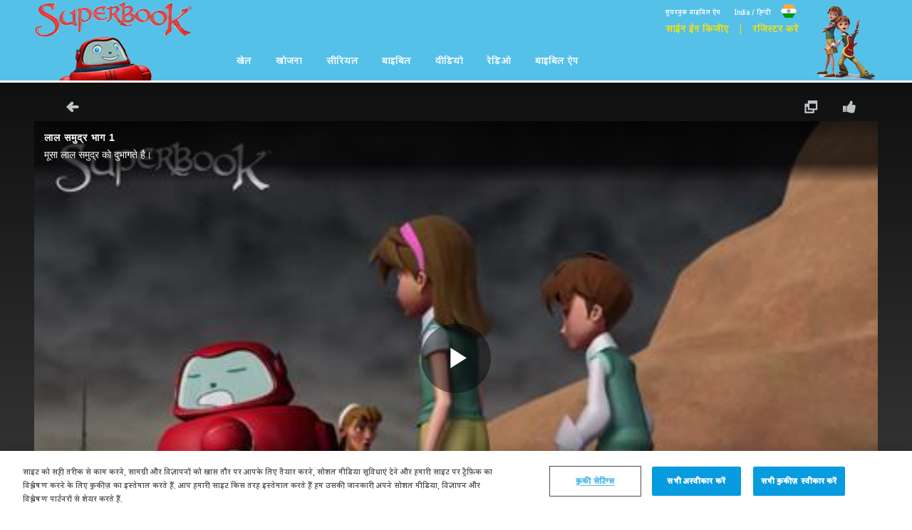

--- FILE ---
content_type: text/html; charset=utf-8
request_url: https://in-hi.superbook.cbn.com/video/%E0%A4%B2%E0%A4%BE%E0%A4%B2-%E0%A4%B8%E0%A4%BE%E0%A4%97%E0%A4%B0-%E0%A4%AD%E0%A4%BE%E0%A4%97-%E0%A5%A7
body_size: 31464
content:
<!DOCTYPE html>
<!--[if lt IE 7 ]><html class="ie6" lang="hi" dir="ltr"> <![endif]-->
<!--[if IE 7 ]><html class="ie ie7" lang="hi" dir="ltr"> <![endif]-->
<!--[if IE 8 ]><html class="ie ie8" lang="hi" dir="ltr"> <![endif]-->
<!--[if (gte IE 9)|!(IE)]><!--><html lang="hi" dir="ltr"><!--<![endif]-->
	<head>
<meta http-equiv="Content-Type" content="text/html; charset=utf-8" /><script type="text/javascript">(window.NREUM||(NREUM={})).init={ajax:{deny_list:["bam.nr-data.net"]}};(window.NREUM||(NREUM={})).loader_config={licenseKey:"NRJS-87c5cb91d9e5b79572a",applicationID:"472023307",browserID:"472388065"};;/*! For license information please see nr-loader-rum-1.302.0.min.js.LICENSE.txt */
(()=>{var e,t,r={122:(e,t,r)=>{"use strict";r.d(t,{a:()=>i});var n=r(944);function i(e,t){try{if(!e||"object"!=typeof e)return(0,n.R)(3);if(!t||"object"!=typeof t)return(0,n.R)(4);const r=Object.create(Object.getPrototypeOf(t),Object.getOwnPropertyDescriptors(t)),a=0===Object.keys(r).length?e:r;for(let o in a)if(void 0!==e[o])try{if(null===e[o]){r[o]=null;continue}Array.isArray(e[o])&&Array.isArray(t[o])?r[o]=Array.from(new Set([...e[o],...t[o]])):"object"==typeof e[o]&&"object"==typeof t[o]?r[o]=i(e[o],t[o]):r[o]=e[o]}catch(e){r[o]||(0,n.R)(1,e)}return r}catch(e){(0,n.R)(2,e)}}},154:(e,t,r)=>{"use strict";r.d(t,{OF:()=>c,RI:()=>i,WN:()=>u,bv:()=>a,gm:()=>o,mw:()=>s,sb:()=>d});var n=r(863);const i="undefined"!=typeof window&&!!window.document,a="undefined"!=typeof WorkerGlobalScope&&("undefined"!=typeof self&&self instanceof WorkerGlobalScope&&self.navigator instanceof WorkerNavigator||"undefined"!=typeof globalThis&&globalThis instanceof WorkerGlobalScope&&globalThis.navigator instanceof WorkerNavigator),o=i?window:"undefined"!=typeof WorkerGlobalScope&&("undefined"!=typeof self&&self instanceof WorkerGlobalScope&&self||"undefined"!=typeof globalThis&&globalThis instanceof WorkerGlobalScope&&globalThis),s=Boolean("hidden"===o?.document?.visibilityState),c=/iPad|iPhone|iPod/.test(o.navigator?.userAgent),d=c&&"undefined"==typeof SharedWorker,u=((()=>{const e=o.navigator?.userAgent?.match(/Firefox[/\s](\d+\.\d+)/);Array.isArray(e)&&e.length>=2&&e[1]})(),Date.now()-(0,n.t)())},163:(e,t,r)=>{"use strict";r.d(t,{j:()=>T});var n=r(384),i=r(741);var a=r(555);r(860).K7.genericEvents;const o="experimental.resources",s="register",c=e=>{if(!e||"string"!=typeof e)return!1;try{document.createDocumentFragment().querySelector(e)}catch{return!1}return!0};var d=r(614),u=r(944),l=r(122);const f="[data-nr-mask]",g=e=>(0,l.a)(e,(()=>{const e={feature_flags:[],experimental:{allow_registered_children:!1,resources:!1},mask_selector:"*",block_selector:"[data-nr-block]",mask_input_options:{color:!1,date:!1,"datetime-local":!1,email:!1,month:!1,number:!1,range:!1,search:!1,tel:!1,text:!1,time:!1,url:!1,week:!1,textarea:!1,select:!1,password:!0}};return{ajax:{deny_list:void 0,block_internal:!0,enabled:!0,autoStart:!0},api:{get allow_registered_children(){return e.feature_flags.includes(s)||e.experimental.allow_registered_children},set allow_registered_children(t){e.experimental.allow_registered_children=t},duplicate_registered_data:!1},distributed_tracing:{enabled:void 0,exclude_newrelic_header:void 0,cors_use_newrelic_header:void 0,cors_use_tracecontext_headers:void 0,allowed_origins:void 0},get feature_flags(){return e.feature_flags},set feature_flags(t){e.feature_flags=t},generic_events:{enabled:!0,autoStart:!0},harvest:{interval:30},jserrors:{enabled:!0,autoStart:!0},logging:{enabled:!0,autoStart:!0},metrics:{enabled:!0,autoStart:!0},obfuscate:void 0,page_action:{enabled:!0},page_view_event:{enabled:!0,autoStart:!0},page_view_timing:{enabled:!0,autoStart:!0},performance:{capture_marks:!1,capture_measures:!1,capture_detail:!0,resources:{get enabled(){return e.feature_flags.includes(o)||e.experimental.resources},set enabled(t){e.experimental.resources=t},asset_types:[],first_party_domains:[],ignore_newrelic:!0}},privacy:{cookies_enabled:!0},proxy:{assets:void 0,beacon:void 0},session:{expiresMs:d.wk,inactiveMs:d.BB},session_replay:{autoStart:!0,enabled:!1,preload:!1,sampling_rate:10,error_sampling_rate:100,collect_fonts:!1,inline_images:!1,fix_stylesheets:!0,mask_all_inputs:!0,get mask_text_selector(){return e.mask_selector},set mask_text_selector(t){c(t)?e.mask_selector="".concat(t,",").concat(f):""===t||null===t?e.mask_selector=f:(0,u.R)(5,t)},get block_class(){return"nr-block"},get ignore_class(){return"nr-ignore"},get mask_text_class(){return"nr-mask"},get block_selector(){return e.block_selector},set block_selector(t){c(t)?e.block_selector+=",".concat(t):""!==t&&(0,u.R)(6,t)},get mask_input_options(){return e.mask_input_options},set mask_input_options(t){t&&"object"==typeof t?e.mask_input_options={...t,password:!0}:(0,u.R)(7,t)}},session_trace:{enabled:!0,autoStart:!0},soft_navigations:{enabled:!0,autoStart:!0},spa:{enabled:!0,autoStart:!0},ssl:void 0,user_actions:{enabled:!0,elementAttributes:["id","className","tagName","type"]}}})());var p=r(154),m=r(324);let h=0;const v={buildEnv:m.F3,distMethod:m.Xs,version:m.xv,originTime:p.WN},b={appMetadata:{},customTransaction:void 0,denyList:void 0,disabled:!1,harvester:void 0,isolatedBacklog:!1,isRecording:!1,loaderType:void 0,maxBytes:3e4,obfuscator:void 0,onerror:void 0,ptid:void 0,releaseIds:{},session:void 0,timeKeeper:void 0,registeredEntities:[],jsAttributesMetadata:{bytes:0},get harvestCount(){return++h}},y=e=>{const t=(0,l.a)(e,b),r=Object.keys(v).reduce((e,t)=>(e[t]={value:v[t],writable:!1,configurable:!0,enumerable:!0},e),{});return Object.defineProperties(t,r)};var _=r(701);const w=e=>{const t=e.startsWith("http");e+="/",r.p=t?e:"https://"+e};var x=r(836),k=r(241);const S={accountID:void 0,trustKey:void 0,agentID:void 0,licenseKey:void 0,applicationID:void 0,xpid:void 0},A=e=>(0,l.a)(e,S),R=new Set;function T(e,t={},r,o){let{init:s,info:c,loader_config:d,runtime:u={},exposed:l=!0}=t;if(!c){const e=(0,n.pV)();s=e.init,c=e.info,d=e.loader_config}e.init=g(s||{}),e.loader_config=A(d||{}),c.jsAttributes??={},p.bv&&(c.jsAttributes.isWorker=!0),e.info=(0,a.D)(c);const f=e.init,m=[c.beacon,c.errorBeacon];R.has(e.agentIdentifier)||(f.proxy.assets&&(w(f.proxy.assets),m.push(f.proxy.assets)),f.proxy.beacon&&m.push(f.proxy.beacon),e.beacons=[...m],function(e){const t=(0,n.pV)();Object.getOwnPropertyNames(i.W.prototype).forEach(r=>{const n=i.W.prototype[r];if("function"!=typeof n||"constructor"===n)return;let a=t[r];e[r]&&!1!==e.exposed&&"micro-agent"!==e.runtime?.loaderType&&(t[r]=(...t)=>{const n=e[r](...t);return a?a(...t):n})})}(e),(0,n.US)("activatedFeatures",_.B),e.runSoftNavOverSpa&&=!0===f.soft_navigations.enabled&&f.feature_flags.includes("soft_nav")),u.denyList=[...f.ajax.deny_list||[],...f.ajax.block_internal?m:[]],u.ptid=e.agentIdentifier,u.loaderType=r,e.runtime=y(u),R.has(e.agentIdentifier)||(e.ee=x.ee.get(e.agentIdentifier),e.exposed=l,(0,k.W)({agentIdentifier:e.agentIdentifier,drained:!!_.B?.[e.agentIdentifier],type:"lifecycle",name:"initialize",feature:void 0,data:e.config})),R.add(e.agentIdentifier)}},234:(e,t,r)=>{"use strict";r.d(t,{W:()=>a});var n=r(836),i=r(687);class a{constructor(e,t){this.agentIdentifier=e,this.ee=n.ee.get(e),this.featureName=t,this.blocked=!1}deregisterDrain(){(0,i.x3)(this.agentIdentifier,this.featureName)}}},241:(e,t,r)=>{"use strict";r.d(t,{W:()=>a});var n=r(154);const i="newrelic";function a(e={}){try{n.gm.dispatchEvent(new CustomEvent(i,{detail:e}))}catch(e){}}},261:(e,t,r)=>{"use strict";r.d(t,{$9:()=>d,BL:()=>s,CH:()=>g,Dl:()=>_,Fw:()=>y,PA:()=>h,Pl:()=>n,Tb:()=>l,U2:()=>a,V1:()=>k,Wb:()=>x,bt:()=>b,cD:()=>v,d3:()=>w,dT:()=>c,eY:()=>p,fF:()=>f,hG:()=>i,k6:()=>o,nb:()=>m,o5:()=>u});const n="api-",i="addPageAction",a="addToTrace",o="addRelease",s="finished",c="interaction",d="log",u="noticeError",l="pauseReplay",f="recordCustomEvent",g="recordReplay",p="register",m="setApplicationVersion",h="setCurrentRouteName",v="setCustomAttribute",b="setErrorHandler",y="setPageViewName",_="setUserId",w="start",x="wrapLogger",k="measure"},289:(e,t,r)=>{"use strict";r.d(t,{GG:()=>a,Qr:()=>s,sB:()=>o});var n=r(878);function i(){return"undefined"==typeof document||"complete"===document.readyState}function a(e,t){if(i())return e();(0,n.sp)("load",e,t)}function o(e){if(i())return e();(0,n.DD)("DOMContentLoaded",e)}function s(e){if(i())return e();(0,n.sp)("popstate",e)}},324:(e,t,r)=>{"use strict";r.d(t,{F3:()=>i,Xs:()=>a,xv:()=>n});const n="1.302.0",i="PROD",a="CDN"},374:(e,t,r)=>{r.nc=(()=>{try{return document?.currentScript?.nonce}catch(e){}return""})()},384:(e,t,r)=>{"use strict";r.d(t,{NT:()=>o,US:()=>u,Zm:()=>s,bQ:()=>d,dV:()=>c,pV:()=>l});var n=r(154),i=r(863),a=r(910);const o={beacon:"bam.nr-data.net",errorBeacon:"bam.nr-data.net"};function s(){return n.gm.NREUM||(n.gm.NREUM={}),void 0===n.gm.newrelic&&(n.gm.newrelic=n.gm.NREUM),n.gm.NREUM}function c(){let e=s();return e.o||(e.o={ST:n.gm.setTimeout,SI:n.gm.setImmediate||n.gm.setInterval,CT:n.gm.clearTimeout,XHR:n.gm.XMLHttpRequest,REQ:n.gm.Request,EV:n.gm.Event,PR:n.gm.Promise,MO:n.gm.MutationObserver,FETCH:n.gm.fetch,WS:n.gm.WebSocket},(0,a.i)(...Object.values(e.o))),e}function d(e,t){let r=s();r.initializedAgents??={},t.initializedAt={ms:(0,i.t)(),date:new Date},r.initializedAgents[e]=t}function u(e,t){s()[e]=t}function l(){return function(){let e=s();const t=e.info||{};e.info={beacon:o.beacon,errorBeacon:o.errorBeacon,...t}}(),function(){let e=s();const t=e.init||{};e.init={...t}}(),c(),function(){let e=s();const t=e.loader_config||{};e.loader_config={...t}}(),s()}},389:(e,t,r)=>{"use strict";function n(e,t=500,r={}){const n=r?.leading||!1;let i;return(...r)=>{n&&void 0===i&&(e.apply(this,r),i=setTimeout(()=>{i=clearTimeout(i)},t)),n||(clearTimeout(i),i=setTimeout(()=>{e.apply(this,r)},t))}}function i(e){let t=!1;return(...r)=>{t||(t=!0,e.apply(this,r))}}r.d(t,{J:()=>i,s:()=>n})},555:(e,t,r)=>{"use strict";r.d(t,{D:()=>s,f:()=>o});var n=r(384),i=r(122);const a={beacon:n.NT.beacon,errorBeacon:n.NT.errorBeacon,licenseKey:void 0,applicationID:void 0,sa:void 0,queueTime:void 0,applicationTime:void 0,ttGuid:void 0,user:void 0,account:void 0,product:void 0,extra:void 0,jsAttributes:{},userAttributes:void 0,atts:void 0,transactionName:void 0,tNamePlain:void 0};function o(e){try{return!!e.licenseKey&&!!e.errorBeacon&&!!e.applicationID}catch(e){return!1}}const s=e=>(0,i.a)(e,a)},566:(e,t,r)=>{"use strict";r.d(t,{LA:()=>s,bz:()=>o});var n=r(154);const i="xxxxxxxx-xxxx-4xxx-yxxx-xxxxxxxxxxxx";function a(e,t){return e?15&e[t]:16*Math.random()|0}function o(){const e=n.gm?.crypto||n.gm?.msCrypto;let t,r=0;return e&&e.getRandomValues&&(t=e.getRandomValues(new Uint8Array(30))),i.split("").map(e=>"x"===e?a(t,r++).toString(16):"y"===e?(3&a()|8).toString(16):e).join("")}function s(e){const t=n.gm?.crypto||n.gm?.msCrypto;let r,i=0;t&&t.getRandomValues&&(r=t.getRandomValues(new Uint8Array(e)));const o=[];for(var s=0;s<e;s++)o.push(a(r,i++).toString(16));return o.join("")}},606:(e,t,r)=>{"use strict";r.d(t,{i:()=>a});var n=r(908);a.on=o;var i=a.handlers={};function a(e,t,r,a){o(a||n.d,i,e,t,r)}function o(e,t,r,i,a){a||(a="feature"),e||(e=n.d);var o=t[a]=t[a]||{};(o[r]=o[r]||[]).push([e,i])}},607:(e,t,r)=>{"use strict";r.d(t,{W:()=>n});const n=(0,r(566).bz)()},614:(e,t,r)=>{"use strict";r.d(t,{BB:()=>o,H3:()=>n,g:()=>d,iL:()=>c,tS:()=>s,uh:()=>i,wk:()=>a});const n="NRBA",i="SESSION",a=144e5,o=18e5,s={STARTED:"session-started",PAUSE:"session-pause",RESET:"session-reset",RESUME:"session-resume",UPDATE:"session-update"},c={SAME_TAB:"same-tab",CROSS_TAB:"cross-tab"},d={OFF:0,FULL:1,ERROR:2}},630:(e,t,r)=>{"use strict";r.d(t,{T:()=>n});const n=r(860).K7.pageViewEvent},646:(e,t,r)=>{"use strict";r.d(t,{y:()=>n});class n{constructor(e){this.contextId=e}}},687:(e,t,r)=>{"use strict";r.d(t,{Ak:()=>d,Ze:()=>f,x3:()=>u});var n=r(241),i=r(836),a=r(606),o=r(860),s=r(646);const c={};function d(e,t){const r={staged:!1,priority:o.P3[t]||0};l(e),c[e].get(t)||c[e].set(t,r)}function u(e,t){e&&c[e]&&(c[e].get(t)&&c[e].delete(t),p(e,t,!1),c[e].size&&g(e))}function l(e){if(!e)throw new Error("agentIdentifier required");c[e]||(c[e]=new Map)}function f(e="",t="feature",r=!1){if(l(e),!e||!c[e].get(t)||r)return p(e,t);c[e].get(t).staged=!0,g(e)}function g(e){const t=Array.from(c[e]);t.every(([e,t])=>t.staged)&&(t.sort((e,t)=>e[1].priority-t[1].priority),t.forEach(([t])=>{c[e].delete(t),p(e,t)}))}function p(e,t,r=!0){const o=e?i.ee.get(e):i.ee,c=a.i.handlers;if(!o.aborted&&o.backlog&&c){if((0,n.W)({agentIdentifier:e,type:"lifecycle",name:"drain",feature:t}),r){const e=o.backlog[t],r=c[t];if(r){for(let t=0;e&&t<e.length;++t)m(e[t],r);Object.entries(r).forEach(([e,t])=>{Object.values(t||{}).forEach(t=>{t[0]?.on&&t[0]?.context()instanceof s.y&&t[0].on(e,t[1])})})}}o.isolatedBacklog||delete c[t],o.backlog[t]=null,o.emit("drain-"+t,[])}}function m(e,t){var r=e[1];Object.values(t[r]||{}).forEach(t=>{var r=e[0];if(t[0]===r){var n=t[1],i=e[3],a=e[2];n.apply(i,a)}})}},699:(e,t,r)=>{"use strict";r.d(t,{It:()=>a,KC:()=>s,No:()=>i,qh:()=>o});var n=r(860);const i=16e3,a=1e6,o="SESSION_ERROR",s={[n.K7.logging]:!0,[n.K7.genericEvents]:!1,[n.K7.jserrors]:!1,[n.K7.ajax]:!1}},701:(e,t,r)=>{"use strict";r.d(t,{B:()=>a,t:()=>o});var n=r(241);const i=new Set,a={};function o(e,t){const r=t.agentIdentifier;a[r]??={},e&&"object"==typeof e&&(i.has(r)||(t.ee.emit("rumresp",[e]),a[r]=e,i.add(r),(0,n.W)({agentIdentifier:r,loaded:!0,drained:!0,type:"lifecycle",name:"load",feature:void 0,data:e})))}},741:(e,t,r)=>{"use strict";r.d(t,{W:()=>a});var n=r(944),i=r(261);class a{#e(e,...t){if(this[e]!==a.prototype[e])return this[e](...t);(0,n.R)(35,e)}addPageAction(e,t){return this.#e(i.hG,e,t)}register(e){return this.#e(i.eY,e)}recordCustomEvent(e,t){return this.#e(i.fF,e,t)}setPageViewName(e,t){return this.#e(i.Fw,e,t)}setCustomAttribute(e,t,r){return this.#e(i.cD,e,t,r)}noticeError(e,t){return this.#e(i.o5,e,t)}setUserId(e){return this.#e(i.Dl,e)}setApplicationVersion(e){return this.#e(i.nb,e)}setErrorHandler(e){return this.#e(i.bt,e)}addRelease(e,t){return this.#e(i.k6,e,t)}log(e,t){return this.#e(i.$9,e,t)}start(){return this.#e(i.d3)}finished(e){return this.#e(i.BL,e)}recordReplay(){return this.#e(i.CH)}pauseReplay(){return this.#e(i.Tb)}addToTrace(e){return this.#e(i.U2,e)}setCurrentRouteName(e){return this.#e(i.PA,e)}interaction(e){return this.#e(i.dT,e)}wrapLogger(e,t,r){return this.#e(i.Wb,e,t,r)}measure(e,t){return this.#e(i.V1,e,t)}}},773:(e,t,r)=>{"use strict";r.d(t,{z_:()=>a,XG:()=>s,TZ:()=>n,rs:()=>i,xV:()=>o});r(154),r(566),r(384);const n=r(860).K7.metrics,i="sm",a="cm",o="storeSupportabilityMetrics",s="storeEventMetrics"},782:(e,t,r)=>{"use strict";r.d(t,{T:()=>n});const n=r(860).K7.pageViewTiming},836:(e,t,r)=>{"use strict";r.d(t,{P:()=>s,ee:()=>c});var n=r(384),i=r(990),a=r(646),o=r(607);const s="nr@context:".concat(o.W),c=function e(t,r){var n={},o={},u={},l=!1;try{l=16===r.length&&d.initializedAgents?.[r]?.runtime.isolatedBacklog}catch(e){}var f={on:p,addEventListener:p,removeEventListener:function(e,t){var r=n[e];if(!r)return;for(var i=0;i<r.length;i++)r[i]===t&&r.splice(i,1)},emit:function(e,r,n,i,a){!1!==a&&(a=!0);if(c.aborted&&!i)return;t&&a&&t.emit(e,r,n);var s=g(n);m(e).forEach(e=>{e.apply(s,r)});var d=v()[o[e]];d&&d.push([f,e,r,s]);return s},get:h,listeners:m,context:g,buffer:function(e,t){const r=v();if(t=t||"feature",f.aborted)return;Object.entries(e||{}).forEach(([e,n])=>{o[n]=t,t in r||(r[t]=[])})},abort:function(){f._aborted=!0,Object.keys(f.backlog).forEach(e=>{delete f.backlog[e]})},isBuffering:function(e){return!!v()[o[e]]},debugId:r,backlog:l?{}:t&&"object"==typeof t.backlog?t.backlog:{},isolatedBacklog:l};return Object.defineProperty(f,"aborted",{get:()=>{let e=f._aborted||!1;return e||(t&&(e=t.aborted),e)}}),f;function g(e){return e&&e instanceof a.y?e:e?(0,i.I)(e,s,()=>new a.y(s)):new a.y(s)}function p(e,t){n[e]=m(e).concat(t)}function m(e){return n[e]||[]}function h(t){return u[t]=u[t]||e(f,t)}function v(){return f.backlog}}(void 0,"globalEE"),d=(0,n.Zm)();d.ee||(d.ee=c)},843:(e,t,r)=>{"use strict";r.d(t,{u:()=>i});var n=r(878);function i(e,t=!1,r,i){(0,n.DD)("visibilitychange",function(){if(t)return void("hidden"===document.visibilityState&&e());e(document.visibilityState)},r,i)}},860:(e,t,r)=>{"use strict";r.d(t,{$J:()=>u,K7:()=>c,P3:()=>d,XX:()=>i,Yy:()=>s,df:()=>a,qY:()=>n,v4:()=>o});const n="events",i="jserrors",a="browser/blobs",o="rum",s="browser/logs",c={ajax:"ajax",genericEvents:"generic_events",jserrors:i,logging:"logging",metrics:"metrics",pageAction:"page_action",pageViewEvent:"page_view_event",pageViewTiming:"page_view_timing",sessionReplay:"session_replay",sessionTrace:"session_trace",softNav:"soft_navigations",spa:"spa"},d={[c.pageViewEvent]:1,[c.pageViewTiming]:2,[c.metrics]:3,[c.jserrors]:4,[c.spa]:5,[c.ajax]:6,[c.sessionTrace]:7,[c.softNav]:8,[c.sessionReplay]:9,[c.logging]:10,[c.genericEvents]:11},u={[c.pageViewEvent]:o,[c.pageViewTiming]:n,[c.ajax]:n,[c.spa]:n,[c.softNav]:n,[c.metrics]:i,[c.jserrors]:i,[c.sessionTrace]:a,[c.sessionReplay]:a,[c.logging]:s,[c.genericEvents]:"ins"}},863:(e,t,r)=>{"use strict";function n(){return Math.floor(performance.now())}r.d(t,{t:()=>n})},878:(e,t,r)=>{"use strict";function n(e,t){return{capture:e,passive:!1,signal:t}}function i(e,t,r=!1,i){window.addEventListener(e,t,n(r,i))}function a(e,t,r=!1,i){document.addEventListener(e,t,n(r,i))}r.d(t,{DD:()=>a,jT:()=>n,sp:()=>i})},908:(e,t,r)=>{"use strict";r.d(t,{d:()=>n,p:()=>i});var n=r(836).ee.get("handle");function i(e,t,r,i,a){a?(a.buffer([e],i),a.emit(e,t,r)):(n.buffer([e],i),n.emit(e,t,r))}},910:(e,t,r)=>{"use strict";r.d(t,{i:()=>a});var n=r(944);const i=new Map;function a(...e){return e.every(e=>{if(i.has(e))return i.get(e);const t="function"==typeof e&&e.toString().includes("[native code]");return t||(0,n.R)(64,e?.name||e?.toString()),i.set(e,t),t})}},944:(e,t,r)=>{"use strict";r.d(t,{R:()=>i});var n=r(241);function i(e,t){"function"==typeof console.debug&&(console.debug("New Relic Warning: https://github.com/newrelic/newrelic-browser-agent/blob/main/docs/warning-codes.md#".concat(e),t),(0,n.W)({agentIdentifier:null,drained:null,type:"data",name:"warn",feature:"warn",data:{code:e,secondary:t}}))}},990:(e,t,r)=>{"use strict";r.d(t,{I:()=>i});var n=Object.prototype.hasOwnProperty;function i(e,t,r){if(n.call(e,t))return e[t];var i=r();if(Object.defineProperty&&Object.keys)try{return Object.defineProperty(e,t,{value:i,writable:!0,enumerable:!1}),i}catch(e){}return e[t]=i,i}}},n={};function i(e){var t=n[e];if(void 0!==t)return t.exports;var a=n[e]={exports:{}};return r[e](a,a.exports,i),a.exports}i.m=r,i.d=(e,t)=>{for(var r in t)i.o(t,r)&&!i.o(e,r)&&Object.defineProperty(e,r,{enumerable:!0,get:t[r]})},i.f={},i.e=e=>Promise.all(Object.keys(i.f).reduce((t,r)=>(i.f[r](e,t),t),[])),i.u=e=>"nr-rum-1.302.0.min.js",i.o=(e,t)=>Object.prototype.hasOwnProperty.call(e,t),e={},t="NRBA-1.302.0.PROD:",i.l=(r,n,a,o)=>{if(e[r])e[r].push(n);else{var s,c;if(void 0!==a)for(var d=document.getElementsByTagName("script"),u=0;u<d.length;u++){var l=d[u];if(l.getAttribute("src")==r||l.getAttribute("data-webpack")==t+a){s=l;break}}if(!s){c=!0;var f={296:"sha512-wOb3n9Oo7XFlPj8/eeDjhAZxpAcaDdsBkC//L8axozi0po4wdPEJ2ECVlu9KEBVFgfQVL0TCY6kPzr0KcVfkBQ=="};(s=document.createElement("script")).charset="utf-8",i.nc&&s.setAttribute("nonce",i.nc),s.setAttribute("data-webpack",t+a),s.src=r,0!==s.src.indexOf(window.location.origin+"/")&&(s.crossOrigin="anonymous"),f[o]&&(s.integrity=f[o])}e[r]=[n];var g=(t,n)=>{s.onerror=s.onload=null,clearTimeout(p);var i=e[r];if(delete e[r],s.parentNode&&s.parentNode.removeChild(s),i&&i.forEach(e=>e(n)),t)return t(n)},p=setTimeout(g.bind(null,void 0,{type:"timeout",target:s}),12e4);s.onerror=g.bind(null,s.onerror),s.onload=g.bind(null,s.onload),c&&document.head.appendChild(s)}},i.r=e=>{"undefined"!=typeof Symbol&&Symbol.toStringTag&&Object.defineProperty(e,Symbol.toStringTag,{value:"Module"}),Object.defineProperty(e,"__esModule",{value:!0})},i.p="https://js-agent.newrelic.com/",(()=>{var e={374:0,840:0};i.f.j=(t,r)=>{var n=i.o(e,t)?e[t]:void 0;if(0!==n)if(n)r.push(n[2]);else{var a=new Promise((r,i)=>n=e[t]=[r,i]);r.push(n[2]=a);var o=i.p+i.u(t),s=new Error;i.l(o,r=>{if(i.o(e,t)&&(0!==(n=e[t])&&(e[t]=void 0),n)){var a=r&&("load"===r.type?"missing":r.type),o=r&&r.target&&r.target.src;s.message="Loading chunk "+t+" failed.\n("+a+": "+o+")",s.name="ChunkLoadError",s.type=a,s.request=o,n[1](s)}},"chunk-"+t,t)}};var t=(t,r)=>{var n,a,[o,s,c]=r,d=0;if(o.some(t=>0!==e[t])){for(n in s)i.o(s,n)&&(i.m[n]=s[n]);if(c)c(i)}for(t&&t(r);d<o.length;d++)a=o[d],i.o(e,a)&&e[a]&&e[a][0](),e[a]=0},r=self["webpackChunk:NRBA-1.302.0.PROD"]=self["webpackChunk:NRBA-1.302.0.PROD"]||[];r.forEach(t.bind(null,0)),r.push=t.bind(null,r.push.bind(r))})(),(()=>{"use strict";i(374);var e=i(566),t=i(741);class r extends t.W{agentIdentifier=(0,e.LA)(16)}var n=i(860);const a=Object.values(n.K7);var o=i(163);var s=i(908),c=i(863),d=i(261),u=i(241),l=i(944),f=i(701),g=i(773);function p(e,t,i,a){const o=a||i;!o||o[e]&&o[e]!==r.prototype[e]||(o[e]=function(){(0,s.p)(g.xV,["API/"+e+"/called"],void 0,n.K7.metrics,i.ee),(0,u.W)({agentIdentifier:i.agentIdentifier,drained:!!f.B?.[i.agentIdentifier],type:"data",name:"api",feature:d.Pl+e,data:{}});try{return t.apply(this,arguments)}catch(e){(0,l.R)(23,e)}})}function m(e,t,r,n,i){const a=e.info;null===r?delete a.jsAttributes[t]:a.jsAttributes[t]=r,(i||null===r)&&(0,s.p)(d.Pl+n,[(0,c.t)(),t,r],void 0,"session",e.ee)}var h=i(687),v=i(234),b=i(289),y=i(154),_=i(384);const w=e=>y.RI&&!0===e?.privacy.cookies_enabled;function x(e){return!!(0,_.dV)().o.MO&&w(e)&&!0===e?.session_trace.enabled}var k=i(389),S=i(699);class A extends v.W{constructor(e,t){super(e.agentIdentifier,t),this.agentRef=e,this.abortHandler=void 0,this.featAggregate=void 0,this.onAggregateImported=void 0,this.deferred=Promise.resolve(),!1===e.init[this.featureName].autoStart?this.deferred=new Promise((t,r)=>{this.ee.on("manual-start-all",(0,k.J)(()=>{(0,h.Ak)(e.agentIdentifier,this.featureName),t()}))}):(0,h.Ak)(e.agentIdentifier,t)}importAggregator(e,t,r={}){if(this.featAggregate)return;let n;this.onAggregateImported=new Promise(e=>{n=e});const a=async()=>{let a;await this.deferred;try{if(w(e.init)){const{setupAgentSession:t}=await i.e(296).then(i.bind(i,305));a=t(e)}}catch(e){(0,l.R)(20,e),this.ee.emit("internal-error",[e]),(0,s.p)(S.qh,[e],void 0,this.featureName,this.ee)}try{if(!this.#t(this.featureName,a,e.init))return(0,h.Ze)(this.agentIdentifier,this.featureName),void n(!1);const{Aggregate:i}=await t();this.featAggregate=new i(e,r),e.runtime.harvester.initializedAggregates.push(this.featAggregate),n(!0)}catch(e){(0,l.R)(34,e),this.abortHandler?.(),(0,h.Ze)(this.agentIdentifier,this.featureName,!0),n(!1),this.ee&&this.ee.abort()}};y.RI?(0,b.GG)(()=>a(),!0):a()}#t(e,t,r){if(this.blocked)return!1;switch(e){case n.K7.sessionReplay:return x(r)&&!!t;case n.K7.sessionTrace:return!!t;default:return!0}}}var R=i(630),T=i(614);class E extends A{static featureName=R.T;constructor(e){var t;super(e,R.T),this.setupInspectionEvents(e.agentIdentifier),t=e,p(d.Fw,function(e,r){"string"==typeof e&&("/"!==e.charAt(0)&&(e="/"+e),t.runtime.customTransaction=(r||"http://custom.transaction")+e,(0,s.p)(d.Pl+d.Fw,[(0,c.t)()],void 0,void 0,t.ee))},t),this.ee.on("api-send-rum",(e,t)=>(0,s.p)("send-rum",[e,t],void 0,this.featureName,this.ee)),this.importAggregator(e,()=>i.e(296).then(i.bind(i,108)))}setupInspectionEvents(e){const t=(t,r)=>{t&&(0,u.W)({agentIdentifier:e,timeStamp:t.timeStamp,loaded:"complete"===t.target.readyState,type:"window",name:r,data:t.target.location+""})};(0,b.sB)(e=>{t(e,"DOMContentLoaded")}),(0,b.GG)(e=>{t(e,"load")}),(0,b.Qr)(e=>{t(e,"navigate")}),this.ee.on(T.tS.UPDATE,(t,r)=>{(0,u.W)({agentIdentifier:e,type:"lifecycle",name:"session",data:r})})}}var N=i(843),j=i(878),I=i(782);class O extends A{static featureName=I.T;constructor(e){super(e,I.T),y.RI&&((0,N.u)(()=>(0,s.p)("docHidden",[(0,c.t)()],void 0,I.T,this.ee),!0),(0,j.sp)("pagehide",()=>(0,s.p)("winPagehide",[(0,c.t)()],void 0,I.T,this.ee)),this.importAggregator(e,()=>i.e(296).then(i.bind(i,350))))}}class P extends A{static featureName=g.TZ;constructor(e){super(e,g.TZ),y.RI&&document.addEventListener("securitypolicyviolation",e=>{(0,s.p)(g.xV,["Generic/CSPViolation/Detected"],void 0,this.featureName,this.ee)}),this.importAggregator(e,()=>i.e(296).then(i.bind(i,623)))}}new class extends r{constructor(e){var t;(super(),y.gm)?(this.features={},(0,_.bQ)(this.agentIdentifier,this),this.desiredFeatures=new Set(e.features||[]),this.desiredFeatures.add(E),this.runSoftNavOverSpa=[...this.desiredFeatures].some(e=>e.featureName===n.K7.softNav),(0,o.j)(this,e,e.loaderType||"agent"),t=this,p(d.cD,function(e,r,n=!1){if("string"==typeof e){if(["string","number","boolean"].includes(typeof r)||null===r)return m(t,e,r,d.cD,n);(0,l.R)(40,typeof r)}else(0,l.R)(39,typeof e)},t),function(e){p(d.Dl,function(t){if("string"==typeof t||null===t)return m(e,"enduser.id",t,d.Dl,!0);(0,l.R)(41,typeof t)},e)}(this),function(e){p(d.nb,function(t){if("string"==typeof t||null===t)return m(e,"application.version",t,d.nb,!1);(0,l.R)(42,typeof t)},e)}(this),function(e){p(d.d3,function(){e.ee.emit("manual-start-all")},e)}(this),this.run()):(0,l.R)(21)}get config(){return{info:this.info,init:this.init,loader_config:this.loader_config,runtime:this.runtime}}get api(){return this}run(){try{const e=function(e){const t={};return a.forEach(r=>{t[r]=!!e[r]?.enabled}),t}(this.init),t=[...this.desiredFeatures];t.sort((e,t)=>n.P3[e.featureName]-n.P3[t.featureName]),t.forEach(t=>{if(!e[t.featureName]&&t.featureName!==n.K7.pageViewEvent)return;if(this.runSoftNavOverSpa&&t.featureName===n.K7.spa)return;if(!this.runSoftNavOverSpa&&t.featureName===n.K7.softNav)return;const r=function(e){switch(e){case n.K7.ajax:return[n.K7.jserrors];case n.K7.sessionTrace:return[n.K7.ajax,n.K7.pageViewEvent];case n.K7.sessionReplay:return[n.K7.sessionTrace];case n.K7.pageViewTiming:return[n.K7.pageViewEvent];default:return[]}}(t.featureName).filter(e=>!(e in this.features));r.length>0&&(0,l.R)(36,{targetFeature:t.featureName,missingDependencies:r}),this.features[t.featureName]=new t(this)})}catch(e){(0,l.R)(22,e);for(const e in this.features)this.features[e].abortHandler?.();const t=(0,_.Zm)();delete t.initializedAgents[this.agentIdentifier]?.features,delete this.sharedAggregator;return t.ee.get(this.agentIdentifier).abort(),!1}}}({features:[E,O,P],loaderType:"lite"})})()})();</script>
		<meta charset="UTF-8">
		<title>सुपरबुक वीडियो - क्लिप -लाल सागर - भाग १- ऑनलाइन देखो</title>
		<meta name="author" content="CBN, Inc.">
		<meta name="description" content="मूसा लाल समुद्र को दुभागते है।">
		<meta name='rating' content='Safe For Kids'>

		<meta name="apple-itunes-app" content="app-id=606378030">
		<meta name="google-play-app" content="app-id=https://play.google.com/store/apps/details?id=air.cbn.superbook.bible.app.android&#38;referrer=utm_source%3DSuperbookTV%26utm_medium%3Dsmart_banner%26utm_campaign%3DSuperbookBibleApp">
		<meta name="keywords" content="Superbook Videos,Videos,Clips,Bible Video,मूसा लाल समुद्र को दुभागते है।,चरवाहे की लाठी,मूसा की कहानी,वीडियो">
		<meta name="viewport" content="width=device-width, initial-scale=1, minimum-scale=1">
		
		<link rel="image_src" href="https://cdn.superbook.cbn.com/sites/default/files/Video_FB_Ref_Image.png">
		<link rel="apple-touch-icon" href="https://cdn.superbook.cbn.com/sites/all/themes/custom/superbook/images/content/mobile_app_small_ico.jpg">
		<link rel="shortcut icon" href="/favicon.ico">
		
		<meta property="og:title" content="सुपरबुक वीडियो - क्लिप -लाल सागर - भाग १- ऑनलाइन देखो">
		<meta property="og:site_name" content="सुपरबुक">
		<meta property="og:url" content="http://in-hi.superbook.cbn.com/video/%E0%A4%B2%E0%A4%BE%E0%A4%B2-%E0%A4%B8%E0%A4%BE%E0%A4%97%E0%A4%B0-%E0%A4%AD%E0%A4%BE%E0%A4%97-%E0%A5%A7">
		<meta property="og:description" content="मूसा लाल समुद्र को दुभागते है।">
		<meta property="og:type" content="website">
		<meta property="og:image" content="https://cdn.superbook.cbn.com/sites/all/themes/custom/superbook/images/content/default_ss_image.jpg">

		<link href="https://cdn.superbook.cbn.com/sites/all/themes/custom/superbook/css/jquery.smartbanner.css?bust=4.0.18jul2025" media="screen" rel="stylesheet">
		<link href="https://cdn.superbook.cbn.com/sites/all/themes/custom/superbook/css/animate.min.css?bust=4.0.18jul2025" media="screen" rel="stylesheet">
		<link href="/sites/all/themes/custom/superbook/css/hi1.css?bust=4.0.18jul2025" media="screen" rel="stylesheet">
        <link href="/sites/all/themes/custom/superbook/css/hi2.css?bust=4.0.18jul2025" media="screen" rel="stylesheet">
		<!-- OneTrust Cookies Consent Notice start for superbook -->
	<script type='text/javascript' src='https://cdn.cookielaw.org/consent/4a1c13ba-14d4-4e49-847b-20fb45d5797f/OtAutoBlock.js' ></script>
	<script src='https://cdn.cookielaw.org/scripttemplates/otSDKStub.js' data-document-language='true' type='text/javascript' charset='UTF-8' data-domain-script='4a1c13ba-14d4-4e49-847b-20fb45d5797f' ></script>
	<script type='text/javascript'>
		function OptanonWrapper() { }
	</script>
	<!-- OneTrust Cookies Consent Notice end for superbook -->
		<style>
			.icon-share{
				display:none
			}
		</style>
		<script class="optanon-category-C0002" src="//www.cbn.com/Scripts/s_code_community.aspx"></script>
		<script class="optanon-category-C0002" language="javascript" type="text/javascript" src="//www.cbn.com/scripts/mbox.js"></script>
		<script>
			try{dataLayer=window.dataLayer||[];if(typeof(gtmDataPart)!="undefined"){dataLayer.push({
			'userId':gtmDataPart.userId,
			'cpId':gtmDataPart.cpId,
			'weekdayWeekend':gtmDataPart.weekdayWeekend,
			'loginStatus':gtmDataPart.loginStatus,
			'cbnContact':gtmDataPart.cbnContact,
			'fullURL':gtmDataPart.fullURL,
			'contactSource':gtmDataPart.contactSource,
			'donorLevel':gtmDataPart.donorLevel,
			'partner':gtmDataPart.partner,
			'ltvGroup':gtmDataPart.ltvGroup,
			'contentKeywords':gtmDataPart.contentKeywords,
			'debugMsg':gtmDataPart.debugMsg,
			'superbookLoginStatus':gtmDataPart.superbookLoggedInStatus,
			'dayofYear':gtmDataPart.dayofYear,
			'motivationCode':gtmDataPart.motivationCode,
			'subSection':gtmDataPart.subSection,
			'subSection2':gtmDataPart.subSection2,
			'subSection3':gtmDataPart.subSection3,
			'contentType':gtmDataPart.contentType,
			'siteSections':gtmDataPart.siteSections,
			'cbnAppName':gtmDataPart.appName,
			'featuredContentId':gtmDataPart.featuredContentId
			});}}catch(err){}
		</script>
		<!-- Google Tag Manager -->
		<script>
			var gtmId;if(typeof(gtmContainerId)!="undefined"){gtmId=gtmContainerId;}
			(function(w,d,s,l,i){w[l]=w[l]||[];w[l].push({'gtm.start': new Date().getTime(),event:'gtm.js'});var f=d.getElementsByTagName(s)[0],j=d.createElement(s),dl=l!='dataLayer'?'&l='+l:'';j.async=true;j.src='//www.googletagmanager.com/gtm.js?id='+i+dl;f.parentNode.insertBefore(j,f);})(window,document,'script','dataLayer',gtmId);
		</script>
		<!-- End Google Tag Manager -->
		<!--[if lt IE 9]>
            <script src="/sites/all/themes/custom/superbook/scripts/vender/html5fix.js"></script>
		<![endif]-->
		<!--[if lt IE 8]>
		    <script src="http://www.json.org/json2.js"></script>
		<![endif]-->

		<script>
			//==============================================================================
			// Global Vars - Need to deprecated these
			//==============================================================================
			var firstLogin;
			var ie6 = false;
			var loginErrorCode;
			var mobile_App_Title = "सुपरबुक किड की बाइबिल, वीडियो और गेम्स";
			var mobile_App_Author = "क्रिश्चियन ब्रॉडकास्टिंग नेटवर्क";
			var mobile_App_View_Btn = "राय";
			var isSwitched = false;
			var language='hi';
			var loggedIn = false;
			var failedPassword = false;
			var failedEmailAddress = false;
		</script>
		<!--[if lt IE 8]>
		    <script>
				ie6 = true;
			</script>
		<![endif]-->
		
	
                              <script>!function(e){var n="https://s.go-mpulse.net/boomerang/";if("False"=="True")e.BOOMR_config=e.BOOMR_config||{},e.BOOMR_config.PageParams=e.BOOMR_config.PageParams||{},e.BOOMR_config.PageParams.pci=!0,n="https://s2.go-mpulse.net/boomerang/";if(window.BOOMR_API_key="NW27B-S6W6R-A362G-Y6QBE-568DC",function(){function e(){if(!o){var e=document.createElement("script");e.id="boomr-scr-as",e.src=window.BOOMR.url,e.async=!0,i.parentNode.appendChild(e),o=!0}}function t(e){o=!0;var n,t,a,r,d=document,O=window;if(window.BOOMR.snippetMethod=e?"if":"i",t=function(e,n){var t=d.createElement("script");t.id=n||"boomr-if-as",t.src=window.BOOMR.url,BOOMR_lstart=(new Date).getTime(),e=e||d.body,e.appendChild(t)},!window.addEventListener&&window.attachEvent&&navigator.userAgent.match(/MSIE [67]\./))return window.BOOMR.snippetMethod="s",void t(i.parentNode,"boomr-async");a=document.createElement("IFRAME"),a.src="about:blank",a.title="",a.role="presentation",a.loading="eager",r=(a.frameElement||a).style,r.width=0,r.height=0,r.border=0,r.display="none",i.parentNode.appendChild(a);try{O=a.contentWindow,d=O.document.open()}catch(_){n=document.domain,a.src="javascript:var d=document.open();d.domain='"+n+"';void(0);",O=a.contentWindow,d=O.document.open()}if(n)d._boomrl=function(){this.domain=n,t()},d.write("<bo"+"dy onload='document._boomrl();'>");else if(O._boomrl=function(){t()},O.addEventListener)O.addEventListener("load",O._boomrl,!1);else if(O.attachEvent)O.attachEvent("onload",O._boomrl);d.close()}function a(e){window.BOOMR_onload=e&&e.timeStamp||(new Date).getTime()}if(!window.BOOMR||!window.BOOMR.version&&!window.BOOMR.snippetExecuted){window.BOOMR=window.BOOMR||{},window.BOOMR.snippetStart=(new Date).getTime(),window.BOOMR.snippetExecuted=!0,window.BOOMR.snippetVersion=12,window.BOOMR.url=n+"NW27B-S6W6R-A362G-Y6QBE-568DC";var i=document.currentScript||document.getElementsByTagName("script")[0],o=!1,r=document.createElement("link");if(r.relList&&"function"==typeof r.relList.supports&&r.relList.supports("preload")&&"as"in r)window.BOOMR.snippetMethod="p",r.href=window.BOOMR.url,r.rel="preload",r.as="script",r.addEventListener("load",e),r.addEventListener("error",function(){t(!0)}),setTimeout(function(){if(!o)t(!0)},3e3),BOOMR_lstart=(new Date).getTime(),i.parentNode.appendChild(r);else t(!1);if(window.addEventListener)window.addEventListener("load",a,!1);else if(window.attachEvent)window.attachEvent("onload",a)}}(),"".length>0)if(e&&"performance"in e&&e.performance&&"function"==typeof e.performance.setResourceTimingBufferSize)e.performance.setResourceTimingBufferSize();!function(){if(BOOMR=e.BOOMR||{},BOOMR.plugins=BOOMR.plugins||{},!BOOMR.plugins.AK){var n=""=="true"?1:0,t="",a="ck7v24ix2w5mq2ifxm2q-f-d1cda8c5a-clientnsv4-s.akamaihd.net",i="false"=="true"?2:1,o={"ak.v":"39","ak.cp":"1677900","ak.ai":parseInt("1083542",10),"ak.ol":"0","ak.cr":10,"ak.ipv":4,"ak.proto":"h2","ak.rid":"17690aa7","ak.r":51095,"ak.a2":n,"ak.m":"","ak.n":"essl","ak.bpcip":"18.191.93.0","ak.cport":44930,"ak.gh":"23.215.214.232","ak.quicv":"","ak.tlsv":"tls1.3","ak.0rtt":"","ak.0rtt.ed":"","ak.csrc":"-","ak.acc":"","ak.t":"1761983285","ak.ak":"hOBiQwZUYzCg5VSAfCLimQ==fzRAwVhiBvhdRbrde8iYfkyoYpvOrdjxzodGsY11mj1aaVu+2v+aOFUgNTP3Kxyj8tYfGLy/Kfaz7AXk2imE36xeNsGT/[base64]/ojGerf5yMGBmk7+lfIqOQFkxiPtufv387JMFkc4O75FgfueYf9U=","ak.pv":"17","ak.dpoabenc":"","ak.tf":i};if(""!==t)o["ak.ruds"]=t;var r={i:!1,av:function(n){var t="http.initiator";if(n&&(!n[t]||"spa_hard"===n[t]))o["ak.feo"]=void 0!==e.aFeoApplied?1:0,BOOMR.addVar(o)},rv:function(){var e=["ak.bpcip","ak.cport","ak.cr","ak.csrc","ak.gh","ak.ipv","ak.m","ak.n","ak.ol","ak.proto","ak.quicv","ak.tlsv","ak.0rtt","ak.0rtt.ed","ak.r","ak.acc","ak.t","ak.tf"];BOOMR.removeVar(e)}};BOOMR.plugins.AK={akVars:o,akDNSPreFetchDomain:a,init:function(){if(!r.i){var e=BOOMR.subscribe;e("before_beacon",r.av,null,null),e("onbeacon",r.rv,null,null),r.i=!0}return this},is_complete:function(){return!0}}}}()}(window);</script></head>
	<body class="screen video">
	<!-- Google Tag Manager -->
		<noscript><iframe src="//www.googletagmanager.com/ns.html?id=GTM-PNDB4XB" height="0" width="0" style="display:none;visibility:hidden"></iframe></noscript>
 	<!-- End Google Tag Manager -->
		<div style='background-color: #cf102d;color: white;text-align: center;font-size: 2rem;font-family: Russo One;display:none' id='gdprChildNotice'></div>
		<div id="sliding-popup" class="sliding-popup-top hidden">
			<div class="popup-content info">
			  	<div id="popup-text">
	                <div id="pop-txt-one">
	                    <p class="heading">यह वेबसाइट सबसे अच्छा उपयोगकर्ता अनुभव सुनिश्चित करने के लिए कुकीज़ का उपयोग करती है।</p>
	                    <p>सुपरबुक वेबसाइट का उपयोग करके, आप कुकीज़ के हमारे उपयोग को स्वीकार करते हैं।</p>
	                </div>
	                <div id="pop-txt-two" class="hidden">
	                    <p class="heading">हमारी कुकीज़ स्वीकार करने के लिए धन्यवाद।</p>
	                    <p>अब आप इस संदेश को छिपा सकते हैं या कुकीज़ के बारे में अधिक जानकारी प्राप्त कर सकते हैं।</p>
	                </div>
			  	</div>
			    <div id="popup-buttons">
			      <button id="cookie_more_info" class="find-more-button" type="button">मुझे और जानकारी चाहिए</button>
			      <button id="cookie-agree" class="agree-button" type="button" data-alt-txt="इस संदेश को छिपाएं">मैं कुकीज़ के लिए सहमति देता हूं</button>
			    </div>
		  	</div>
		</div>

		<div id="turkey-cookie-popup" class="sliding-popup-top hidden">
			<div class="popup-content info">
			  	<div id="popup-text-turkey">
	                <div id="pop-txt-one-turkey">
	                    <p class="heading">Lütfen Kullanım Şartlarımızı ve Gizlilik Politikamızı dikkatlice inceleyiniz.</p>
	                    <p>Süperkitap web sitesini kullanarak, Kullanım Şartlarımızı ve Gizlilik Politikamızı kabul etmiş olursunuz.</p>
	                </div>
	                <div id="pop-txt-two-turkey" class="hidden">
	                    <p class="heading">Kullanım Şartlarımızı ve Gizlilik Politikamızı kabul ettiğiniz için teşekkür ederiz.</p>
	                    <p>Şimdi bu mesajı kapatabilir veya Kullanım Şartlarımızı ve Gizlilik Politikamızı okuyabilirsiniz.</p>
	                </div>
			  	</div>
			    <div id="popup-buttons-turkey">
			      <button id="read-terms" class="find-more-button" type="button">Kullanım Şartlarını oku</button>
			      <button id="read-policy" class="agree-button" type="button">Gizlilik Politikasını oku</button>
			      <button id="cookie-terms" class="agree-button" type="button" data-alt-txt="Şimdi bu mesajı kapatabilirsiniz">Bu web sayfasının "Kullanım Şartları" ve "Gizlilik Politikası" kısımlarını okudum ve kabul ediyorum.</button>
			    </div>
		  	</div>
		</div>

		

		<div id="outer-wrap">
            <div id='inner-wrap'>
                <div id="header-section">
    <div id="sub-see-through" class="hidden"></div>
    <div id="tooltip_container"></div>
    <div class="tooltip-source-html"></div>
    <div id="trans-head"></div>
    <div id="top">
        <header id="siteInfo" role="banner">
            <a href="/" id="h-logo" rel="home">
                <img src='https://cdn.superbook.cbn.com/sites/default/files/site_config/logo/SB_Logo_Header2.png' alt='सुपरबुक'>
                <h1 class="hidden">सुपरबुक</h1>
            </a>
        </header>
         <div id="main-navigation">
            <!-- utility nav -->
            <ul id="utility-nav" class="inline">
                <li class='active-c'>
                    <a id="lang-select-top" href='#modal-text' class='call-modal'>
                        <div id="cnty-txt">India / हिन्दी</div>
                        <div id="nav-cnty" data-tip-source="India" data-tip-type="text" class="hexagon-nav cnty-HI-NAV">
                            <div class="hexagon-in1">
                                <div class="hexagon-in2"></div>
                            </div>
                        </div>
                    </a>
                    <div id="lang-data" class="hidden">
                        <div class="mo-header">
                            <p class="heading">भाषा बदलो</p>
                        </div>
                        <div class="modal-content">
                            <dl id="hdr-country-sel">
                                 <dt>अफ्रीका</dt>
 <dd class="c-dd-item">
   <span class='c-name'>Afrique francophone</span>
   <span class='c-lang'>
       <a href='http://fr.superbook.cbn.com' class="c-lang-link" hreflang="fr"> Français</a>
   </span>
</dd>
<dd class="c-dd-item">
   <span class='c-name'>Nigeria</span>
   <span class='c-lang'>
       <a href='http://ng.superbook.cbn.com' class="c-lang-link" hreflang="ng"> English</a>
   </span>
</dd>
<dd class="c-dd-item">
   <span class='c-name'>South Africa</span>
   <span class='c-lang'>
       <a href='http://za-en.superbook.cbn.com' class="c-lang-link" hreflang="za-en"> English</a>
   </span>
</dd>
<dd class="c-dd-item">
   <span class='c-name'>Kenya</span>
   <span class='c-lang'>
       <a href='http://ke-en.superbook.cbn.com' class="c-lang-link" hreflang="ke-en"> English</a>
   </span>
</dd>
<dt>अमेरिका की</dt>
 <dd class="c-dd-item">
   <span class='c-name'>América Latina</span>
   <span class='c-lang'>
       <a href='http://superlibro.tv' class="c-lang-link" hreflang="es"> Español</a>
   </span>
</dd>
<dd class="c-dd-item">
   <span class='c-name'>Brasil</span>
   <span class='c-lang'>
       <a href='http://br.superbook.cbn.com' class="c-lang-link" hreflang="br"> Português</a>
   </span>
</dd>
<dd class="c-dd-item">
   <span class='c-name'>United States</span>
   <span class='c-lang'>
       <a href='http://us-en.superbook.cbn.com' class="c-lang-link" hreflang="en-us"> English</a>
   </span>
</dd>
<dt>एशिया</dt>
 <dd class="c-dd-item">
   <span class='c-name'>भारत</span>
   <span class='c-lang'>
       <a href='http://mr.superbook.cbn.com' class="c-lang-link" hreflang="mr"> मराठी</a>
   </span>
</dd>
<dd class="c-dd-item">
   <span class='c-name'>日本語</span>
   <span class='c-lang'>
       <a href='http://jp.superbook.cbn.com' class="c-lang-link" hreflang="jp"> 日本</a>
   </span>
</dd>
<dd class="c-dd-item">
   <span class='c-name'>中国</span>
   <span class='c-lang'>
       <a href='http://zh-hans.superbook.cbn.com' class="c-lang-link" hreflang="zh-hans"> 简体中文</a>
   </span>
</dd>
<dd class="c-dd-item">
   <span class='c-name'>香港</span>
   <span class='c-lang'>
       <a href='http://zh-hant.superbook.cbn.com?site=china' class="c-lang-link" hreflang="zh-hant"> 漢語</a>
   </span>
</dd>
<dd class="c-dd-item">
   <span class='c-name'>台灣</span>
   <span class='c-lang'>
       <a href='http://zh-hant.superbook.cbn.com?site=taiwan' class="c-lang-link" hreflang="zh-hant"> 繁體中文</a>
   </span>
</dd>
<dd class="c-dd-item">
   <span class='c-name'>ประเทศไทย</span>
   <span class='c-lang'>
       <a href='http://th.superbook.cbn.com' class="c-lang-link" hreflang="th"> ภาษาไทย</a>
   </span>
</dd>
<dd class="c-dd-item">
   <span class='c-name'>الشرق الأوسط</span>
   <span class='c-lang'>
       <a href='http://ar.superbook.cbn.com' class="c-lang-link" hreflang="ar"> العربية</a>
   </span>
</dd>
<dd class="c-dd-item">
   <span class='c-name'>ایران</span>
   <span class='c-lang'>
       <a href='http://fa.superbook.cbn.com' class="c-lang-link" hreflang="fa"> فارسی‎</a>
   </span>
</dd>
<dd class="c-dd-item">
   <span class='c-name'>Hong Kong</span>
   <span class='c-lang'>
       <a href='http://hk-en.superbook.cbn.com' class="c-lang-link" hreflang="hk-en"> English</a>
   </span>
</dd>
<dd class="c-dd-item">
   <span class='c-name'>India</span>
   <span class='c-lang'>
       <a href='http://in-en.superbook.cbn.com' class="c-lang-link" hreflang="in-en"> English</a>
   </span>
</dd>
<dd class="c-dd-item">
   <span class='c-name'>भारत</span>
   <span class='c-lang'>
       <a href=' https://in-hi.superbook.cbn.com' class="c-lang-link" hreflang="in-hi"> हिन्दी</a>
   </span>
</dd>
<dd class="c-dd-item">
   <span class='c-name'>Indonesia</span>
   <span class='c-lang'>
       <a href='http://superbookindo.tv' class="c-lang-link" hreflang="id"> Bahasa Indonesia</a>
   </span>
</dd>
<dd class="c-dd-item">
   <span class='c-name'>Malaysia</span>
   <span class='c-lang'>
       <a href='https://my-en.superbook.cbn.com' class="c-lang-link" hreflang="my-en"> English</a>
   </span>
</dd>
<dd class="c-dd-item">
   <span class='c-name'>Singapore</span>
   <span class='c-lang'>
       <a href='https://sg-en.superbook.cbn.com' class="c-lang-link" hreflang="sg-en"> English</a>
   </span>
</dd>
<dd class="c-dd-item">
   <span class='c-name'>Nepal</span>
   <span class='c-lang'>
       <a href='http://np.superbook.cbn.com' class="c-lang-link" hreflang="np"> English</a>
   </span>
</dd>
<dd class="c-dd-item">
   <span class='c-name'>Pakistan</span>
   <span class='c-lang'>
       <a href='http://ur.superbook.cbn.com' class="c-lang-link" hreflang="ur"> اُردُو</a>
   </span>
</dd>
<dd class="c-dd-item">
   <span class='c-name'>Philippines</span>
   <span class='c-lang'>
       <a href='http://ph-en.superbook.cbn.com' class="c-lang-link" hreflang="ph-en"> English</a>
   </span>
</dd>
<dd class="c-dd-item">
   <span class='c-name'>កម្ពុជា</span>
   <span class='c-lang'>
       <a href='http://kh.superbook.cbn.com' class="c-lang-link" hreflang="kh"> ភាសាខ្មែរ</a>
   </span>
</dd>
<dt>यूरोप</dt>
 <dd class="c-dd-item">
   <span class='c-name'>България</span>
   <span class='c-lang'>
       <a href='http://bg.superbook.cbn.com' class="c-lang-link" hreflang="bg"> български</a>
   </span>
</dd>
<dd class="c-dd-item">
   <span class='c-name'>Deutschland</span>
   <span class='c-lang'>
       <a href='https://de.superbook.cbn.com' class="c-lang-link" hreflang="en"> Deutsch</a>
   </span>
</dd>
<dd class="c-dd-item">
   <span class='c-name'>საქართველოს</span>
   <span class='c-lang'>
       <a href='http://ka.superbook.cbn.com' class="c-lang-link" hreflang="ka"> ქართული</a>
   </span>
</dd>
<dd class="c-dd-item">
   <span class='c-name'>France</span>
   <span class='c-lang'>
       <a href='http://fr.superbook.cbn.com' class="c-lang-link" hreflang="fr"> Français</a>
   </span>
</dd>
<dd class="c-dd-item">
   <span class='c-name'>România</span>
   <span class='c-lang'>
       <a href='http://ro.superbook.cbn.com' class="c-lang-link" hreflang="ro"> Română</a>
   </span>
</dd>
<dd class="c-dd-item">
   <span class='c-name'>Россия</span>
   <span class='c-lang'>
       <a href='http://ru.superbook.cbn.com' class="c-lang-link" hreflang="ru"> Русский</a>
   </span>
</dd>
<dd class="c-dd-item">
   <span class='c-name'>Україна</span>
   <span class='c-lang'>
       <a href='http://ua.superbook.cbn.com' class="c-lang-link" hreflang="ua"> Українська</a>
   </span>
</dd>
<dd class="c-dd-item">
   <span class='c-name'>United Kingdom</span>
   <span class='c-lang'>
       <a href='http://uk-en.superbook.cbn.com' class="c-lang-link" hreflang="uk-en"> English</a>
   </span>
</dd>
<dd class="c-dd-item">
   <span class='c-name'>Shqipëri</span>
   <span class='c-lang'>
       <a href='http://sq.superbook.cbn.com' class="c-lang-link" hreflang="sq"> Shqip</a>
   </span>
</dd>
<dd class="c-dd-item">
   <span class='c-name'>Türkiye</span>
   <span class='c-lang'>
       <a href='http://superkitap.tv' class="c-lang-link" hreflang="tr"> Türkçe</a>
   </span>
</dd>

                            </dl>
                        </div>
                    </div>
                </li>
                <li class="top-most-item">
    <a href='/app' class="top-most-link">सुपरबुक बाइबिल ऐप</a>
</li>
            </ul>
            <div id="search-area">
                <ul id="h-second-nav">
    <li class="h-second-item">
        <div class="hsn-link">
            <a href='/signin' id='superbook_login_link' class="yellow">साईन ईन किजीए</a>
        </div>
    </li>
    <li class="h-second-item">
        <div class="hsn-link">
            <a href='/parent_sign_up' id='superbook_register_link' class="yellow">रजिस्टर करें</a>
        </div>
    </li>
</ul>

            </div>
            <nav id="m-navigation">
                <h3 class="hidden">पथ प्रदर्शन</h3>
                <ul id="m-main-nav" class=" main-nav">
                    <li id='n1' class='out  no-submenu'>
	<a href='/games' class='nav-link no-submenu' data-pop="" data-pop-w="" data-pop-h="">खेल</a>
	
</li><li id='n2' class='out  no-submenu'>
	<a href='/discover' class='nav-link no-submenu' data-pop="" data-pop-w="" data-pop-h="">खोजना</a>
	
</li><li id='n3' class='out  no-submenu'>
	<a href='/episodeguide' class='nav-link no-submenu' data-pop="" data-pop-w="" data-pop-h="">सीरियल</a>
	
</li><li id='n4' class='out  no-submenu'>
	<a href='/sb_bible' class='nav-link no-submenu' data-pop="" data-pop-w="" data-pop-h="">बाइबिल</a>
	
</li><li id='n5' class='out  no-submenu'>
	<a href='/videos' class='nav-link no-submenu' data-pop="false" data-pop-w="" data-pop-h="">वीडियो</a>
	
</li><li id='n6' class='out  no-submenu'>
	<a href='/superbookradio' class='nav-link no-submenu' data-pop="false" data-pop-w="" data-pop-h="">रेडिओ</a>
	
</li><li id='n7' class='out  no-submenu'>
	<a href='/app' class='nav-link no-submenu' data-pop="false" data-pop-w="" data-pop-h="">बाइबिल ऐप</a>
	
</li>
                </ul>
            </nav>
            <div id="chris-joy-img"></div>
        </div>
    </div>
    <!-- START mobile NAV -->
    <div id="mobile-nav">
        <div id="mobile-header">
            <div class="block">
                <a id="nav-open-btn" class="nav-btn" href="#nav">
                    <svg viewBox="0 0 18 15">
                      <path fill="#424242" d="M18,1.484c0,0.82-0.665,1.484-1.484,1.484H1.484C0.665,2.969,0,2.304,0,1.484l0,0C0,0.665,0.665,0,1.484,0 h15.031C17.335,0,18,0.665,18,1.484L18,1.484z"/>
                      <path fill="#424242" d="M18,7.516C18,8.335,17.335,9,16.516,9H1.484C0.665,9,0,8.335,0,7.516l0,0c0-0.82,0.665-1.484,1.484-1.484 h15.031C17.335,6.031,18,6.696,18,7.516L18,7.516z"/>
                      <path fill="#424242" d="M18,13.516C18,14.335,17.335,15,16.516,15H1.484C0.665,15,0,14.335,0,13.516l0,0 c0-0.82,0.665-1.484,1.484-1.484h15.031C17.335,12.031,18,12.696,18,13.516L18,13.516z"/>
                    </svg>
                </a>
                <a href="/" class="mobile-logo-middle"><img src="https://cdn.superbook.cbn.com/sites/default/files/en_sb_mobile_logo_0.png" alt="सुपरबुक"></a>
            </div>
        </div>
        <div id="nav">
            <div class="block">
                <div class="header-area">
                    <a id="nav-close-btn" class="close-btn" href="#top"> Return to Content</a>
                    <a href="/" class="mobile-logo"><img src="https://cdn.superbook.cbn.com/sites/default/files/en_sb_mobile_logo_0.png" alt="सुपरबुक"></a>
                </div>
                <ul class="header-nav">
                    <li class="m-nav-item">
    <a href='/games' class='m-nav-link <?class?>'>खेल</a>
</li><li class="m-nav-item">
    <a href='/discover' class='m-nav-link <?class?>'>खोजना</a>
</li><li class="m-nav-item">
    <a href='/episodeguide' class='m-nav-link <?class?>'>सीरियल</a>
</li><li class="m-nav-item">
    <a href='/sb_bible' class='m-nav-link <?class?>'>बाइबिल</a>
</li><li class="m-nav-item">
    <a href='/videos' class='m-nav-link <?class?>'>वीडियो</a>
</li><li class="m-nav-item">
    <a href='/superbookradio' class='m-nav-link <?class?>'>रेडिओ</a>
</li><li class="m-nav-item">
    <a href='/app' class='m-nav-link <?class?>'>बाइबिल ऐप</a>
</li><li class="m-nav-item">
    <a href='/app' class='m-nav-link <?class?>'>सुपरबुक बाइबिल ऐप</a>
</li><li class="m-nav-item">
    <a href='/signin' class='m-nav-link <?class?>'>साईन ईन किजीए</a>
</li><li class="m-nav-item">
    <a href='/parent_sign_up' class='m-nav-link <?class?>'>रजिस्टर करें</a>
</li><li class="m-nav-item">
    <a href='#modal-text' class='m-nav-link call-modal lang-select-top'>भाषा बदलो</a>
</li>
                </ul>
            </div>
        </div>
    </div>
</div>
<!-- END mobile NAV -->
     			<main role="main">

     				<article>
	            		
	            		<div id="background"></div>
<div id="video-player-section">
    <div id="video-holder">
       <a id="all-videos" href="/all-videos" title='सभी वीडियो पर वापस' class="utility">
            <span class="icon-left"></span>
        </a>
       <ul id="js-video-toolbar">
            <li><a href="#" class="like utility " data-fav-id="1794606" data-fav-type="video"><span class="icon-thumbs-up-alt"></span></a></li><li><a href="#" class="share utility" data-share-id="1794606"><span class="icon-share"></span></a></li>
            <li>
                <a id="next_video" href="/episode_player?v=" data-next-video-season="" data-next-video-id="" data-next-video-lang="" class="hidden utility" title="अगला वीडियो">
                    <span class="icon-right"></span>
                </a>
            </li>
           <li>
                <a id="js-video-pop" href="/a/player/video.php?v=4230660863001" class="utility">
                    <span class="icon-popup-1"></span>
                </a>
            </li>
            <li id="ep_widget" class="hidden">
                 <a id="js-video-episode-widget" href="#" data-open-panel="" data-current-ep="" class="utility">
                    <span class="icon-video"></span>
                 </a>
                 <div id="full_episode_widget" class="hidden">
	<div id="Panel_A" class="panel hidden" data-lang="hi" data-season="0">
	<a href="#" class="back_menu">
		<div class="h-arrow"><span class="icon-left-open"></span> </div>
		<div class="full_episode_widget_header">Superbook</div>
	</a>
	<ul class="accordin">
		<li class="element season " data-lang="hi" data-season="1">
	<a href="#series" class="series_link" data-id="1" data-lang="hi" data-season="1">
		<div class="w_title">सीज़न 1 - हिन्दी</div>
		<div class="icon-right-open arrow"></div>
	</a>
</li>
	</ul>
</div>
	<div id="Panel_1" class="panel hidden" data-lang="hi" data-season="1">
	<a href="#" class="back_menu">
		<div class="h-arrow"><span class="icon-left-open"></span> </div>
		<div class="full_episode_widget_header">सीज़न 1 - हिन्दी</div>
	</a>
	<ul class="accordin">
		<li id="episode_6064292712001" class="element " data-season="1" data-episode="101">
	<div class="episode_link" data-id="6064292712001">
		<div class="title_holder">
			<span class="count">101</span> 
			<div class="w_title">शुरुवात में</div>
			<div class="icon-down-open d-arrow"></div>
		</div>
		<div class="content_6064292712001 video_content hidden">
			<a href="/episode_player?v=6064292712001" class="ep_content_link ep-link " title="शुरुवात में">
				<div class="video_spot ">
					<span class="icon-play-circled playme"></span>
					<img class="vid_img" src="https://cf-images.us-east-1.prod.boltdns.net/v1/static/1519050004001/f4022adf-3361-45b2-bd22-453f9e8e84ce/82df5fa3-f55e-4567-a21e-f30bbfa4b3f8/480x606/match/image.jpg" alt="शुरुवात में"/>
				</div>
				<p class="vid_desc">आज्ञापालन सीख़ें, क्योंकि आप के हर कार्य के परिणाम होते है।</p>
				<div id="countdown_6064292712001" class="countdown">इस एपिसोड में खेलेंगे: <span>10</span></div>
			</a>
		</div>
	</div>
</li><li id="episode_6064287831001" class="element " data-season="1" data-episode="102">
	<div class="episode_link" data-id="6064287831001">
		<div class="title_holder">
			<span class="count">102</span> 
			<div class="w_title">एक परिक्षा</div>
			<div class="icon-down-open d-arrow"></div>
		</div>
		<div class="content_6064287831001 video_content hidden">
			<a href="/episode_player?v=6064287831001" class="ep_content_link ep-link " title="एक परिक्षा">
				<div class="video_spot ">
					<span class="icon-play-circled playme"></span>
					<img class="vid_img" src="https://cf-images.us-east-1.prod.boltdns.net/v1/static/1519050004001/361f52fa-1fed-4e2a-893c-989d1954016f/cded9c50-7183-4eb0-9d1d-0b8f4226a9ad/480x606/match/image.jpg" alt="एक परिक्षा"/>
				</div>
				<p class="vid_desc">परमेश्वर को सबसे उँचा स्थान दो।</p>
				<div id="countdown_6064287831001" class="countdown">इस एपिसोड में खेलेंगे: <span>10</span></div>
			</a>
		</div>
	</div>
</li><li id="episode_6064292415001" class="element " data-season="1" data-episode="103">
	<div class="episode_link" data-id="6064292415001">
		<div class="title_holder">
			<span class="count">103</span> 
			<div class="w_title">याकूब और एसाव</div>
			<div class="icon-down-open d-arrow"></div>
		</div>
		<div class="content_6064292415001 video_content hidden">
			<a href="/episode_player?v=6064292415001" class="ep_content_link ep-link " title="याकूब और एसाव">
				<div class="video_spot ">
					<span class="icon-play-circled playme"></span>
					<img class="vid_img" src="https://cf-images.us-east-1.prod.boltdns.net/v1/static/1519050004001/84aeb35c-5c23-4c02-997a-17c08bc49e83/0c484448-9710-4040-816b-32387e0a6e2a/480x606/match/image.jpg" alt="याकूब और एसाव"/>
				</div>
				<p class="vid_desc">अगर आपने अपने किसी भाई या बहन को ठेस पहुँचाई है, तो बात चाहे कितना भी मुश्किल लगे, माफी मांग कर वह रिश्ता फिर से कायम कर देना चाहिए। </p>
				<div id="countdown_6064292415001" class="countdown">इस एपिसोड में खेलेंगे: <span>10</span></div>
			</a>
		</div>
	</div>
</li><li id="episode_6064292416001" class="element " data-season="1" data-episode="104">
	<div class="episode_link" data-id="6064292416001">
		<div class="title_holder">
			<span class="count">104</span> 
			<div class="w_title">मेरे लोगों को जाने दो</div>
			<div class="icon-down-open d-arrow"></div>
		</div>
		<div class="content_6064292416001 video_content hidden">
			<a href="/episode_player?v=6064292416001" class="ep_content_link ep-link " title="मेरे लोगों को जाने दो">
				<div class="video_spot ">
					<span class="icon-play-circled playme"></span>
					<img class="vid_img" src="https://cf-images.us-east-1.prod.boltdns.net/v1/static/1519050004001/0880dabd-3a76-4821-9934-f72f44407d18/e43d73c5-0b66-41b8-b3b6-44af7ab93123/480x606/match/image.jpg" alt="मेरे लोगों को जाने दो"/>
				</div>
				<p class="vid_desc">परमेश्वर एक कार्य के लिए कभी-कभी ऐसे व्यक्ति को चुनते जो सब से अकुशल लगते है, लेकिन वास्तव में वही व्यक्ति वह कार्य सबसे अच्छी तरह पूरा कर सकता है। </p>
				<div id="countdown_6064292416001" class="countdown">इस एपिसोड में खेलेंगे: <span>10</span></div>
			</a>
		</div>
	</div>
</li><li id="episode_6064291138001" class="element " data-season="1" data-episode="105">
	<div class="episode_link" data-id="6064291138001">
		<div class="title_holder">
			<span class="count">105</span> 
			<div class="w_title">दस आज्ञाऐ</div>
			<div class="icon-down-open d-arrow"></div>
		</div>
		<div class="content_6064291138001 video_content hidden">
			<a href="/episode_player?v=6064291138001" class="ep_content_link ep-link " title="दस आज्ञाऐ">
				<div class="video_spot ">
					<span class="icon-play-circled playme"></span>
					<img class="vid_img" src="https://cf-images.us-east-1.prod.boltdns.net/v1/static/1519050004001/954ae458-f8f2-4eff-b7d3-3239791b917b/e8d7a8d5-cd90-4030-802b-5569a51987ef/480x606/match/image.jpg" alt="दस आज्ञाऐ"/>
				</div>
				<p class="vid_desc">परमेश्वर के बनाये हुए नियम हमारी मदद् और रक्षा के लिए है।</p>
				<div id="countdown_6064291138001" class="countdown">इस एपिसोड में खेलेंगे: <span>10</span></div>
			</a>
		</div>
	</div>
</li><li id="episode_6064289367001" class="element " data-season="1" data-episode="106">
	<div class="episode_link" data-id="6064289367001">
		<div class="title_holder">
			<span class="count">106</span> 
			<div class="w_title">कारनामे कमाल के</div>
			<div class="icon-down-open d-arrow"></div>
		</div>
		<div class="content_6064289367001 video_content hidden">
			<a href="/episode_player?v=6064289367001" class="ep_content_link ep-link " title="कारनामे कमाल के">
				<div class="video_spot ">
					<span class="icon-play-circled playme"></span>
					<img class="vid_img" src="https://cf-images.us-east-1.prod.boltdns.net/v1/static/1519050004001/4dbce606-12a6-48a1-9bb8-0f70cfed730f/65a665b9-37c2-4190-a3c6-7c16869934d7/480x606/match/image.jpg" alt="कारनामे कमाल के"/>
				</div>
				<p class="vid_desc">जब परमेश्वर तुम्हारे साथ हैं तो तुम्हारे लिए कुछ भी पाना असंभव नहीं हैं।</p>
				<div id="countdown_6064289367001" class="countdown">इस एपिसोड में खेलेंगे: <span>10</span></div>
			</a>
		</div>
	</div>
</li><li id="episode_6064285526001" class="element " data-season="1" data-episode="107">
	<div class="episode_link" data-id="6064285526001">
		<div class="title_holder">
			<span class="count">107</span> 
			<div class="w_title">गर्जना!</div>
			<div class="icon-down-open d-arrow"></div>
		</div>
		<div class="content_6064285526001 video_content hidden">
			<a href="/episode_player?v=6064285526001" class="ep_content_link ep-link " title="गर्जना!">
				<div class="video_spot ">
					<span class="icon-play-circled playme"></span>
					<img class="vid_img" src="https://cf-images.us-east-1.prod.boltdns.net/v1/static/1519050004001/d33cc6cf-11a0-48ba-8351-f76b27561781/472e1d14-5435-4548-868f-c0be9aace9a5/480x606/match/image.jpg" alt="गर्जना!"/>
				</div>
				<p class="vid_desc">जो आप सही मानते हैं, उसके लिए खड़े रहें, चाहे वह कितना भी मुश्किल क्यों न हो।</p>
				<div id="countdown_6064285526001" class="countdown">इस एपिसोड में खेलेंगे: <span>10</span></div>
			</a>
		</div>
	</div>
</li><li id="episode_6064292713001" class="element " data-season="1" data-episode="108">
	<div class="episode_link" data-id="6064292713001">
		<div class="title_holder">
			<span class="count">108</span> 
			<div class="w_title">सबसे पहला क्रिसमस</div>
			<div class="icon-down-open d-arrow"></div>
		</div>
		<div class="content_6064292713001 video_content hidden">
			<a href="/episode_player?v=6064292713001" class="ep_content_link ep-link " title="सबसे पहला क्रिसमस">
				<div class="video_spot ">
					<span class="icon-play-circled playme"></span>
					<img class="vid_img" src="https://cf-images.us-east-1.prod.boltdns.net/v1/static/1519050004001/f65f2ffe-1c4a-47ff-acdb-55a4e2048421/d255af0b-b39c-4420-b864-31550405779d/480x606/match/image.jpg" alt="सबसे पहला क्रिसमस"/>
				</div>
				<p class="vid_desc">क्रिस्मस् का सही अर्थ- परमेश्वर ने अपना एकलौता पुत्र सब लोगों को तोहफे समान दिया।</p>
				<div id="countdown_6064292713001" class="countdown">इस एपिसोड में खेलेंगे: <span>10</span></div>
			</a>
		</div>
	</div>
</li><li id="episode_6064292714001" class="element " data-season="1" data-episode="109">
	<div class="episode_link" data-id="6064292714001">
		<div class="title_holder">
			<span class="count">109</span> 
			<div class="w_title">यीशु के चमत्कार</div>
			<div class="icon-down-open d-arrow"></div>
		</div>
		<div class="content_6064292714001 video_content hidden">
			<a href="/episode_player?v=6064292714001" class="ep_content_link ep-link " title="यीशु के चमत्कार">
				<div class="video_spot ">
					<span class="icon-play-circled playme"></span>
					<img class="vid_img" src="https://cf-images.us-east-1.prod.boltdns.net/v1/static/1519050004001/417277f1-f41e-41c8-9a8c-cdda4f241d32/a4ce302b-6519-4d98-9b06-f840025a02ed/480x606/match/image.jpg" alt="यीशु के चमत्कार"/>
				</div>
				<p class="vid_desc">सच्चे चमत्कार केवल परमेश्वर ही करता है। </p>
				<div id="countdown_6064292714001" class="countdown">इस एपिसोड में खेलेंगे: <span>10</span></div>
			</a>
		</div>
	</div>
</li><li id="episode_6064287833001" class="element " data-season="1" data-episode="110">
	<div class="episode_link" data-id="6064287833001">
		<div class="title_holder">
			<span class="count">110</span> 
			<div class="w_title">आखिरी भोजन</div>
			<div class="icon-down-open d-arrow"></div>
		</div>
		<div class="content_6064287833001 video_content hidden">
			<a href="/episode_player?v=6064287833001" class="ep_content_link ep-link " title="आखिरी भोजन">
				<div class="video_spot ">
					<span class="icon-play-circled playme"></span>
					<img class="vid_img" src="https://cf-images.us-east-1.prod.boltdns.net/v1/static/1519050004001/87c37fad-ab47-43ea-8338-f3e317be6fd7/2f07d97d-a777-4bac-aeee-a3d8fdae86f3/480x606/match/image.jpg" alt="आखिरी भोजन"/>
				</div>
				<p class="vid_desc">परमेश्वर उन को आशीष देता है, जो दूसरों की सेवा करते है। </p>
				<div id="countdown_6064287833001" class="countdown">इस एपिसोड में खेलेंगे: <span>10</span></div>
			</a>
		</div>
	</div>
</li><li id="episode_6064287832001" class="element " data-season="1" data-episode="111">
	<div class="episode_link" data-id="6064287832001">
		<div class="title_holder">
			<span class="count">111</span> 
			<div class="w_title">वह जी उठा</div>
			<div class="icon-down-open d-arrow"></div>
		</div>
		<div class="content_6064287832001 video_content hidden">
			<a href="/episode_player?v=6064287832001" class="ep_content_link ep-link " title="वह जी उठा">
				<div class="video_spot ">
					<span class="icon-play-circled playme"></span>
					<img class="vid_img" src="https://cf-images.us-east-1.prod.boltdns.net/v1/static/1519050004001/d597d3d8-7bee-4050-aad1-a6cfefdd666d/a7728846-2065-418c-85ca-a90ef33fdbef/480x606/match/image.jpg" alt="वह जी उठा"/>
				</div>
				<p class="vid_desc">माँ और बेटे के रिश्ते को आदर देना चाहिए। </p>
				<div id="countdown_6064287832001" class="countdown">इस एपिसोड में खेलेंगे: <span>10</span></div>
			</a>
		</div>
	</div>
</li><li id="episode_6064291924001" class="element " data-season="1" data-episode="112">
	<div class="episode_link" data-id="6064291924001">
		<div class="title_holder">
			<span class="count">112</span> 
			<div class="w_title">दमिश्क की राह पर</div>
			<div class="icon-down-open d-arrow"></div>
		</div>
		<div class="content_6064291924001 video_content hidden">
			<a href="/episode_player?v=6064291924001" class="ep_content_link ep-link " title="दमिश्क की राह पर">
				<div class="video_spot ">
					<span class="icon-play-circled playme"></span>
					<img class="vid_img" src="https://cf-images.us-east-1.prod.boltdns.net/v1/static/1519050004001/d96845bb-c485-41f5-addc-78036e839938/fccfcf6a-4f55-4ee2-b70e-d1bf632f2d0f/480x606/match/image.jpg" alt="दमिश्क की राह पर"/>
				</div>
				<p class="vid_desc">चाहे आप कितने भी बुरे हो, या आपने कुछ भी किया हो, परमेश्वर आपको बदलनेमें मद्द कर सकता हैं।</p>
				<div id="countdown_6064291924001" class="countdown">इस एपिसोड में खेलेंगे: <span>10</span></div>
			</a>
		</div>
	</div>
</li><li id="episode_6064290733001" class="element " data-season="1" data-episode="113">
	<div class="episode_link" data-id="6064290733001">
		<div class="title_holder">
			<span class="count">113</span> 
			<div class="w_title">प्रकाशितवाक्य: आखरी युध!</div>
			<div class="icon-down-open d-arrow"></div>
		</div>
		<div class="content_6064290733001 video_content hidden">
			<a href="/episode_player?v=6064290733001" class="ep_content_link ep-link " title="प्रकाशितवाक्य: आखरी युध!">
				<div class="video_spot ">
					<span class="icon-play-circled playme"></span>
					<img class="vid_img" src="https://cf-images.us-east-1.prod.boltdns.net/v1/static/1519050004001/8b3cdb6c-5e95-4728-830a-9dbc0a016797/08fc558e-fc8f-4cc6-a183-6ba5dd3ba52d/480x606/match/image.jpg" alt="प्रकाशितवाक्य: आखरी युध!"/>
				</div>
				<p class="vid_desc">परमेश्वर की परम क्षमा हम सब को बचा लेगी।</p>
				<div id="countdown_6064290733001" class="countdown">इस एपिसोड में खेलेंगे: <span>10</span></div>
			</a>
		</div>
	</div>
</li>
	</ul>
</div>
</div>
            </li>
            <li>
                <a id="js-lang-choose" href="#" class="utility">
                    
                </a>
                <ul id="js-video-language-selector" class="hidden">
	
</ul>
            </li>
        </ul>
        <div id="replay-area" class="hidden">
            <div class="overlay"></div>
            <div class="replay-holder">
                <div class="replay-video-area">
                    <img src="https://cdn.superbook.cbn.com/sites/default/files/video/preview/570x320_16x9/104_RedSea_Preview.png" alt="लाल सागर - भाग १">
                </div>
                 <ul class="replay-btns">
                    <li><h2>लाल सागर - भाग १</h2></li>
                    <li><p>मूसा लाल समुद्र को दुभागते है।</p></li>
                    <li><button id="play-clip" class="btn lg">खेलें <span class="icon-play"></span></button></li>
                    <li><button id="resume-clip" class="btn lg">पुनः शुरू करना <span class="icon-ccw"></span></button></li>
                 </ul>
            </div>
           
        </div>
        <div id="player" class="unlocked" data-accountId="1242911064001"  data-type="clip" data-playerId="S13pOtEYW" data-locked="unlocked" data-playerKey="AQ~~,AAABIWNFv8E~,iv2elnN4yQy0y0Wdudbhkw12dQfLUPv7" data-featuredVideoId="4230660863001">
            <div id="lockedVideoMessage" class="unlocked">
                <h3>केवल सुपरबुक डीवीडी क्लब के सदस्यों के लिए उपलब्ध एपिसोड</h3>
                <p>सुपरबुक भागीदार सुपरबुक के पूर्ण एपिसोड ऑनलाइन या निःशुल्क सुपरबुक किड्स बाइबल ऐप पर देख सकते हैं।<br/><br/>यदि आप पहले से ही एक सुपरबुक डीवीडी क्लब के सदस्य हैं और हैं[[ENABLED_STREAMING_ACCESS]], कृप्या<a href='/signin' title='पूर्ण-लंबाई सुपरबुक एपिसोड तक पहुंचने के लिए लॉगिन करें'>पूर्ण-लंबाई सुपरबुक एपिसोड तक पहुंचने के लिए लॉगिन करें</a>।</p>
                <a id="dvdClubButton" class="btn lg" href="https://www.cbn.com/superbook/pages/superbook_external_link.aspx?p=https%3A%2F%2Fwww.cbn.com%2Fgiving%2Fspecial%2FSBDVDClub.aspx%3Fcpid%3DGVSL0228%26intcmp%3DGVSL0228%26mot%3D045158">
                   और अधिक जानकारी प्राप्त करें
                </a>
            </div>
        </div>
        <div id="video-title-area">
            <div class="video-desc" id="mediaInfo">
                <h3 id="video-title">लाल सागर - भाग १</h3>
                <p id="js-desc">
                   मूसा लाल समुद्र को दुभागते है।
                </p>
                <div id="js-bible"><a class="bibleRef" target="blank" href="/sb_bible/?ref=2:14:15-16">निर्गमन 14:15-16</a></div>
            </div>
        </div>
        <div id="video-social-area">
            <div id="js-rating">
                <div class="rating three-star rateable " data-rate-id="1794606"></div>
            </div>
        </div>
    </div>
</div>
	            		<div id="main">
		            	<div id="content" class="block">
		                	<!--[if lt IE 8]>
    <script>
        //window.open("/a/browser_redirect.php", "win", "width=600, height=600, status=0, toolbar=0, menubar=0, resizable=0, location=0, scrollbars=0");
    </script>
<![endif]-->
<div id="adBlock" class="row">
    <a class="kpi-215x50" href="/gospel_presentation" target="blank">
    <img src="https://cdn.superbook.cbn.com/sites/default/files/215x50_46.jpg" alt='Superbook'>
</a><a class="kpi-215x50" href="/sb_bible?pan=5" target="blank">
    <img src="https://cdn.superbook.cbn.com/sites/default/files/215x50_3.jpg" alt='Superbook'>
</a><a class="kpi-215x50" href="/contact" target="blank">
    <img src="https://cdn.superbook.cbn.com/sites/default/files/215x50_6.jpg" alt='Superbook'>
</a>
</div>
<h3 class="vs-filter-title">
    <a class="vs-h-link" href="/all-videos?filter=episode_clips&episode_id=1795496">
        इस प्रकरण से अधिक
        <span class="vs-arrow"> > </span>
        <span class="vs-link-all">
            [सभी देखें]
        </span>
    </a>
</h3>
<div id="episode&episode_id=1795496" class="videoslider <?type?>">
  <ul class="slides">
      <li>
    <div class='slide video hi'>
        <a title="मेरे लोगों को जाने दो" id="4235304115001" class="vs-link " href="/video/मेरे-लोगों-को-जाने-दो-उद्धार-की-कविता" data-was-rated ="" data-was-liked="" data-nid="4235304115001" data-rating='five-star' data-type="video" data-bible-verse="यूहन्ना 3:16" data-bible-link="/sb_bible/?ref=43:3:16" data-des="मसीह के प्रेम का संदेश हमारे लिए है,”मेरी प्रजा को जाने दो!&#39;" data-discoverTxt="जानिए पूरी कहानी -">
            <img src="https://cdn.superbook.cbn.com/sites/default/files/video/preview/570x320_16x9/104_LMPG_TSP_Preview.png" class="vs-thumbnail" alt="मेरे लोगों को जाने दो">
            <div class="vs-locked">
                <i class="fui-lock"></i>
            </div>
            <div class="vs-description">
                <div class="vs-title">मेरे लोगों को जाने दो</div>
                <div class="vs-subtile">मसीह के प्रेम का संदेश हमारे लिए है,”मेरी प्रजा को जाने दो!&#39;</div>
            </div>
            <div class="vs-desc-background"></div>
            <div class="vs-play"></div>
         </a>
    </div>
</li><li>
    <div class='slide video hi'>
        <a title="जवान मूसा मारता है।" id="4230623620001" class="vs-link " href="/video/जवान-मूसा-पलटवार-करता-है।" data-was-rated ="" data-was-liked="" data-nid="4230623620001" data-rating='zero-star' data-type="video" data-bible-verse="निर्गमन 2:11-12" data-bible-link="/sb_bible/?ref=2:2:11-12" data-des="जवान मूसा एक मिसरी को मारता है।" data-discoverTxt="जानिए पूरी कहानी -">
            <img src="https://cdn.superbook.cbn.com/sites/default/files/video/preview/570x320_16x9/104_YoungMoses_Preview.png" class="vs-thumbnail" alt="जवान मूसा मारता है।">
            <div class="vs-locked">
                <i class="fui-lock"></i>
            </div>
            <div class="vs-description">
                <div class="vs-title">जवान मूसा मारता है।</div>
                <div class="vs-subtile">जवान मूसा एक मिसरी को मारता है।</div>
            </div>
            <div class="vs-desc-background"></div>
            <div class="vs-play"></div>
         </a>
    </div>
</li><li>
    <div class='slide video hi'>
        <a title="जलती हुई झाड़ी - भाग १" id="4230570223001" class="vs-link " href="/video/मूसा-और-द-बर्निंग-बुश-भाग-1" data-was-rated ="" data-was-liked="" data-nid="4230570223001" data-rating='zero-star' data-type="video" data-bible-verse="निर्गमन 3" data-bible-link="/sb_bible/?ref=2:3:0" data-des="मूसा और जलता हुआ झाड़।" data-discoverTxt="जानिए पूरी कहानी -">
            <img src="https://cdn.superbook.cbn.com/sites/default/files/video/preview/570x320_16x9/104_BurningBush_Preview.png" class="vs-thumbnail" alt="जलती हुई झाड़ी - भाग १">
            <div class="vs-locked">
                <i class="fui-lock"></i>
            </div>
            <div class="vs-description">
                <div class="vs-title">जलती हुई झाड़ी - भाग १</div>
                <div class="vs-subtile">मूसा और जलता हुआ झाड़।</div>
            </div>
            <div class="vs-desc-background"></div>
            <div class="vs-play"></div>
         </a>
    </div>
</li><li>
    <div class='slide video hi'>
        <a title="बर्निंग बुश - भाग 2" id="4230570224001" class="vs-link " href="/video/मूसा-और-द-बर्निंग-बुश-भाग-2" data-was-rated ="" data-was-liked="" data-nid="4230570224001" data-rating='zero-star' data-type="video" data-bible-verse="निर्गमन 3" data-bible-link="/sb_bible/?ref=2:3:0" data-des="जलते हुए झाड़ की कहानी।" data-discoverTxt="जानिए पूरी कहानी -">
            <img src="https://cdn.superbook.cbn.com/sites/default/files/video/preview/570x320_16x9/104_BurningBush2_Preview.png" class="vs-thumbnail" alt="बर्निंग बुश - भाग 2">
            <div class="vs-locked">
                <i class="fui-lock"></i>
            </div>
            <div class="vs-description">
                <div class="vs-title">बर्निंग बुश - भाग 2</div>
                <div class="vs-subtile">जलते हुए झाड़ की कहानी।</div>
            </div>
            <div class="vs-desc-background"></div>
            <div class="vs-play"></div>
         </a>
    </div>
</li><li>
    <div class='slide video hi'>
        <a title="बर्निंग बुश - भाग 3" id="4230660860001" class="vs-link " href="/video/मूसा-और-द-बर्निंग-बुश-भाग-3" data-was-rated ="" data-was-liked="" data-nid="4230660860001" data-rating='five-star' data-type="video" data-bible-verse="निर्गमन 4" data-bible-link="/sb_bible/?ref=2:4:0" data-des="जलते हुए झाड़ की कहानी।" data-discoverTxt="जानिए पूरी कहानी -">
            <img src="https://cdn.superbook.cbn.com/sites/default/files/video/preview/570x320_16x9/104_BurningBush3_Preview.png" class="vs-thumbnail" alt="बर्निंग बुश - भाग 3">
            <div class="vs-locked">
                <i class="fui-lock"></i>
            </div>
            <div class="vs-description">
                <div class="vs-title">बर्निंग बुश - भाग 3</div>
                <div class="vs-subtile">जलते हुए झाड़ की कहानी।</div>
            </div>
            <div class="vs-desc-background"></div>
            <div class="vs-play"></div>
         </a>
    </div>
</li><li>
    <div class='slide video hi'>
        <a title="मूसा और हारून का फिर से मिलना" id="4230660853001" class="vs-link " href="/video/मूसा-और-हारून-जंगल-में-मिले" data-was-rated ="" data-was-liked="" data-nid="4230660853001" data-rating='one-star' data-type="video" data-bible-verse="निर्गमन 4:27-28" data-bible-link="/sb_bible/?ref=2:4:27-28" data-des="मूसा और हारून जंगल में मिलते है।" data-discoverTxt="जानिए पूरी कहानी -">
            <img src="https://cdn.superbook.cbn.com/sites/default/files/video/preview/570x320_16x9/104_MosesAaron_Preview.png" class="vs-thumbnail" alt="मूसा और हारून का फिर से मिलना">
            <div class="vs-locked">
                <i class="fui-lock"></i>
            </div>
            <div class="vs-description">
                <div class="vs-title">मूसा और हारून का फिर से मिलना</div>
                <div class="vs-subtile">मूसा और हारून जंगल में मिलते है।</div>
            </div>
            <div class="vs-desc-background"></div>
            <div class="vs-play"></div>
         </a>
    </div>
</li><li>
    <div class='slide video hi'>
        <a title="फिरौन से मिलना" id="4230656518001" class="vs-link " href="/video/मूसा-और-हारून-फिरौन-से-मिलते-है" data-was-rated ="" data-was-liked="" data-nid="4230656518001" data-rating='four-star' data-type="video" data-bible-verse="निर्गमन 5" data-bible-link="/sb_bible/?ref=2:5:0" data-des="मूसा और हारून ने फिरौन से मुलाकात की।" data-discoverTxt="जानिए पूरी कहानी -">
            <img src="https://cdn.superbook.cbn.com/sites/default/files/video/preview/570x320_16x9/104_PharaohMeetsMoses_Preview.png" class="vs-thumbnail" alt="फिरौन से मिलना">
            <div class="vs-locked">
                <i class="fui-lock"></i>
            </div>
            <div class="vs-description">
                <div class="vs-title">फिरौन से मिलना</div>
                <div class="vs-subtile">मूसा और हारून ने फिरौन से मुलाकात की।</div>
            </div>
            <div class="vs-desc-background"></div>
            <div class="vs-play"></div>
         </a>
    </div>
</li><li>
    <div class='slide video hi'>
        <a title="मूसा परमेश्वर से बात करता है" id="4230623621001" class="vs-link " href="/video/मूसा-परमेश्वर-से-बात-करता-है" data-was-rated ="" data-was-liked="" data-nid="4230623621001" data-rating='two-star' data-type="video" data-bible-verse="निर्गमन 5:22" data-bible-link="/sb_bible/?ref=2:5:22" data-des="मूसा परमेश्वर से बात करता है" data-discoverTxt="जानिए पूरी कहानी -">
            <img src="https://cdn.superbook.cbn.com/sites/default/files/video/preview/570x320_16x9/104_MosesTalksGod_Preview.png" class="vs-thumbnail" alt="मूसा परमेश्वर से बात करता है">
            <div class="vs-locked">
                <i class="fui-lock"></i>
            </div>
            <div class="vs-description">
                <div class="vs-title">मूसा परमेश्वर से बात करता है</div>
                <div class="vs-subtile">मूसा परमेश्वर से बात करता है</div>
            </div>
            <div class="vs-desc-background"></div>
            <div class="vs-play"></div>
         </a>
    </div>
</li><li>
    <div class='slide video hi'>
        <a title="महामारी" id="4230660861001" class="vs-link " href="/video/महामारी" data-was-rated ="" data-was-liked="" data-nid="4230660861001" data-rating='five-star' data-type="video" data-bible-verse="निर्गमन 9:14" data-bible-link="/sb_bible/?ref=2:9:14" data-des="मिस्र की विपत्तियाँ।" data-discoverTxt="जानिए पूरी कहानी -">
            <img src="https://cdn.superbook.cbn.com/sites/default/files/video/preview/570x320_16x9/104_Plagues_Preview.png" class="vs-thumbnail" alt="महामारी">
            <div class="vs-locked">
                <i class="fui-lock"></i>
            </div>
            <div class="vs-description">
                <div class="vs-title">महामारी</div>
                <div class="vs-subtile">मिस्र की विपत्तियाँ।</div>
            </div>
            <div class="vs-desc-background"></div>
            <div class="vs-play"></div>
         </a>
    </div>
</li><li>
    <div class='slide video hi'>
        <a title="फसह का पर्व्व" id="4230660862001" class="vs-link " href="/video/अंतिम-प्लेगफसह-का-पर्व्व" data-was-rated ="" data-was-liked="" data-nid="4230660862001" data-rating='five-star' data-type="video" data-bible-verse="निर्गमन 12:21-22" data-bible-link="/sb_bible/?ref=2:12:21-22" data-des="अंतिम प्लेग:पासओवर।" data-discoverTxt="जानिए पूरी कहानी -">
            <img src="https://cdn.superbook.cbn.com/sites/default/files/video/preview/570x320_16x9/104_Hyssop_Blood_Preview.png" class="vs-thumbnail" alt="फसह का पर्व्व">
            <div class="vs-locked">
                <i class="fui-lock"></i>
            </div>
            <div class="vs-description">
                <div class="vs-title">फसह का पर्व्व</div>
                <div class="vs-subtile">अंतिम प्लेग:पासओवर।</div>
            </div>
            <div class="vs-desc-background"></div>
            <div class="vs-play"></div>
         </a>
    </div>
</li><li>
    <div class='slide video hi'>
        <a title="लाल सागर - भाग १" id="4230660863001" class="vs-link " href="/video/लाल-सागर-भाग-१" data-was-rated ="" data-was-liked="" data-nid="4230660863001" data-rating='three-star' data-type="video" data-bible-verse="निर्गमन 14:15-16" data-bible-link="/sb_bible/?ref=2:14:15-16" data-des="मूसा लाल समुद्र को दुभागते है।" data-discoverTxt="जानिए पूरी कहानी -">
            <img src="https://cdn.superbook.cbn.com/sites/default/files/video/preview/570x320_16x9/104_RedSea_Preview.png" class="vs-thumbnail" alt="लाल सागर - भाग १">
            <div class="vs-locked">
                <i class="fui-lock"></i>
            </div>
            <div class="vs-description">
                <div class="vs-title">लाल सागर - भाग १</div>
                <div class="vs-subtile">मूसा लाल समुद्र को दुभागते है।</div>
            </div>
            <div class="vs-desc-background"></div>
            <div class="vs-play"></div>
         </a>
    </div>
</li><li>
    <div class='slide video hi'>
        <a title="लाल सागर - भाग २" id="4230569616001" class="vs-link " href="/video/लाल-सागर-भाग-२" data-was-rated ="" data-was-liked="" data-nid="4230569616001" data-rating='two-star' data-type="video" data-bible-verse="निर्गमन 14:26-28" data-bible-link="/sb_bible/?ref=2:14:26-28" data-des="मूसा लाल समुद्र को दुभागते है।" data-discoverTxt="जानिए पूरी कहानी -">
            <img src="https://cdn.superbook.cbn.com/sites/default/files/video/preview/570x320_16x9/104_RedSea2_Preview.png" class="vs-thumbnail" alt="लाल सागर - भाग २">
            <div class="vs-locked">
                <i class="fui-lock"></i>
            </div>
            <div class="vs-description">
                <div class="vs-title">लाल सागर - भाग २</div>
                <div class="vs-subtile">मूसा लाल समुद्र को दुभागते है।</div>
            </div>
            <div class="vs-desc-background"></div>
            <div class="vs-play"></div>
         </a>
    </div>
</li>
  </ul>
</div>
<h3 class="vs-filter-title">
    <a class="vs-h-link" href="/all-videos?filter=full_episodes">
        पूरा एपिसोड
        <span class="vs-arrow"> > </span>
        <span class="vs-link-all">
            [सभी देखें]
        </span>
    </a>
</h3>
<div id="full_episodes" class="episodeslider">
  <ul class="slides">
      <li>
	<div class="slide">
		<a href="/episode_player?v=6064292712001" title="शुरुवात में" class="vs-link ep-link " data-type="episode">
			<img src="https://cf-images.us-east-1.prod.boltdns.net/v1/static/1519050004001/f4022adf-3361-45b2-bd22-453f9e8e84ce/82df5fa3-f55e-4567-a21e-f30bbfa4b3f8/480x606/match/image.jpg" alt="शुरुवात में" class="ep-thumbnail" width="230">
			<div class="vs-locked episode"><i class="fui-lock"></i></div>
			<div class="vs-description hidden episode">
				<div class="vs-title">शुरुवात में</div>
				<div class="vs-subtile">आज्ञापालन सीख़ें, क्योंकि आप के हर कार्य के परिणाम होते है।</div>
			</div>
			<div class="vs-desc-background hidden episode"></div>
            <div class="vs-play episode"></div>
		</a>
	</div>
</li><li>
	<div class="slide">
		<a href="/episode_player?v=6064287831001" title="एक परिक्षा" class="vs-link ep-link " data-type="episode">
			<img src="https://cf-images.us-east-1.prod.boltdns.net/v1/static/1519050004001/361f52fa-1fed-4e2a-893c-989d1954016f/cded9c50-7183-4eb0-9d1d-0b8f4226a9ad/480x606/match/image.jpg" alt="एक परिक्षा" class="ep-thumbnail" width="230">
			<div class="vs-locked episode"><i class="fui-lock"></i></div>
			<div class="vs-description hidden episode">
				<div class="vs-title">एक परिक्षा</div>
				<div class="vs-subtile">परमेश्वर को सबसे उँचा स्थान दो।</div>
			</div>
			<div class="vs-desc-background hidden episode"></div>
            <div class="vs-play episode"></div>
		</a>
	</div>
</li><li>
	<div class="slide">
		<a href="/episode_player?v=6064292415001" title="याकूब और एसाव" class="vs-link ep-link " data-type="episode">
			<img src="https://cf-images.us-east-1.prod.boltdns.net/v1/static/1519050004001/84aeb35c-5c23-4c02-997a-17c08bc49e83/0c484448-9710-4040-816b-32387e0a6e2a/480x606/match/image.jpg" alt="याकूब और एसाव" class="ep-thumbnail" width="230">
			<div class="vs-locked episode"><i class="fui-lock"></i></div>
			<div class="vs-description hidden episode">
				<div class="vs-title">याकूब और एसाव</div>
				<div class="vs-subtile">अगर आपने अपने किसी भाई या बहन को ठेस पहुँचाई है, तो बात चाहे कितना भी मुश्किल लगे, माफी मांग कर वह रिश्ता फिर से कायम कर देना चाहिए। </div>
			</div>
			<div class="vs-desc-background hidden episode"></div>
            <div class="vs-play episode"></div>
		</a>
	</div>
</li><li>
	<div class="slide">
		<a href="/episode_player?v=6064292416001" title="मेरे लोगों को जाने दो" class="vs-link ep-link " data-type="episode">
			<img src="https://cf-images.us-east-1.prod.boltdns.net/v1/static/1519050004001/0880dabd-3a76-4821-9934-f72f44407d18/e43d73c5-0b66-41b8-b3b6-44af7ab93123/480x606/match/image.jpg" alt="मेरे लोगों को जाने दो" class="ep-thumbnail" width="230">
			<div class="vs-locked episode"><i class="fui-lock"></i></div>
			<div class="vs-description hidden episode">
				<div class="vs-title">मेरे लोगों को जाने दो</div>
				<div class="vs-subtile">परमेश्वर एक कार्य के लिए कभी-कभी ऐसे व्यक्ति को चुनते जो सब से अकुशल लगते है, लेकिन वास्तव में वही व्यक्ति वह कार्य सबसे अच्छी तरह पूरा कर सकता है। </div>
			</div>
			<div class="vs-desc-background hidden episode"></div>
            <div class="vs-play episode"></div>
		</a>
	</div>
</li><li>
	<div class="slide">
		<a href="/episode_player?v=6064291138001" title="दस आज्ञाऐ" class="vs-link ep-link " data-type="episode">
			<img src="https://cf-images.us-east-1.prod.boltdns.net/v1/static/1519050004001/954ae458-f8f2-4eff-b7d3-3239791b917b/e8d7a8d5-cd90-4030-802b-5569a51987ef/480x606/match/image.jpg" alt="दस आज्ञाऐ" class="ep-thumbnail" width="230">
			<div class="vs-locked episode"><i class="fui-lock"></i></div>
			<div class="vs-description hidden episode">
				<div class="vs-title">दस आज्ञाऐ</div>
				<div class="vs-subtile">परमेश्वर के बनाये हुए नियम हमारी मदद् और रक्षा के लिए है।</div>
			</div>
			<div class="vs-desc-background hidden episode"></div>
            <div class="vs-play episode"></div>
		</a>
	</div>
</li><li>
	<div class="slide">
		<a href="/episode_player?v=6064289367001" title="कारनामे कमाल के" class="vs-link ep-link " data-type="episode">
			<img src="https://cf-images.us-east-1.prod.boltdns.net/v1/static/1519050004001/4dbce606-12a6-48a1-9bb8-0f70cfed730f/65a665b9-37c2-4190-a3c6-7c16869934d7/480x606/match/image.jpg" alt="कारनामे कमाल के" class="ep-thumbnail" width="230">
			<div class="vs-locked episode"><i class="fui-lock"></i></div>
			<div class="vs-description hidden episode">
				<div class="vs-title">कारनामे कमाल के</div>
				<div class="vs-subtile">जब परमेश्वर तुम्हारे साथ हैं तो तुम्हारे लिए कुछ भी पाना असंभव नहीं हैं।</div>
			</div>
			<div class="vs-desc-background hidden episode"></div>
            <div class="vs-play episode"></div>
		</a>
	</div>
</li><li>
	<div class="slide">
		<a href="/episode_player?v=6064285526001" title="गर्जना!" class="vs-link ep-link " data-type="episode">
			<img src="https://cf-images.us-east-1.prod.boltdns.net/v1/static/1519050004001/d33cc6cf-11a0-48ba-8351-f76b27561781/472e1d14-5435-4548-868f-c0be9aace9a5/480x606/match/image.jpg" alt="गर्जना!" class="ep-thumbnail" width="230">
			<div class="vs-locked episode"><i class="fui-lock"></i></div>
			<div class="vs-description hidden episode">
				<div class="vs-title">गर्जना!</div>
				<div class="vs-subtile">जो आप सही मानते हैं, उसके लिए खड़े रहें, चाहे वह कितना भी मुश्किल क्यों न हो।</div>
			</div>
			<div class="vs-desc-background hidden episode"></div>
            <div class="vs-play episode"></div>
		</a>
	</div>
</li><li>
	<div class="slide">
		<a href="/episode_player?v=6064292713001" title="सबसे पहला क्रिसमस" class="vs-link ep-link " data-type="episode">
			<img src="https://cf-images.us-east-1.prod.boltdns.net/v1/static/1519050004001/f65f2ffe-1c4a-47ff-acdb-55a4e2048421/d255af0b-b39c-4420-b864-31550405779d/480x606/match/image.jpg" alt="सबसे पहला क्रिसमस" class="ep-thumbnail" width="230">
			<div class="vs-locked episode"><i class="fui-lock"></i></div>
			<div class="vs-description hidden episode">
				<div class="vs-title">सबसे पहला क्रिसमस</div>
				<div class="vs-subtile">क्रिस्मस् का सही अर्थ- परमेश्वर ने अपना एकलौता पुत्र सब लोगों को तोहफे समान दिया।</div>
			</div>
			<div class="vs-desc-background hidden episode"></div>
            <div class="vs-play episode"></div>
		</a>
	</div>
</li><li>
	<div class="slide">
		<a href="/episode_player?v=6064292714001" title="यीशु के चमत्कार" class="vs-link ep-link " data-type="episode">
			<img src="https://cf-images.us-east-1.prod.boltdns.net/v1/static/1519050004001/417277f1-f41e-41c8-9a8c-cdda4f241d32/a4ce302b-6519-4d98-9b06-f840025a02ed/480x606/match/image.jpg" alt="यीशु के चमत्कार" class="ep-thumbnail" width="230">
			<div class="vs-locked episode"><i class="fui-lock"></i></div>
			<div class="vs-description hidden episode">
				<div class="vs-title">यीशु के चमत्कार</div>
				<div class="vs-subtile">सच्चे चमत्कार केवल परमेश्वर ही करता है। </div>
			</div>
			<div class="vs-desc-background hidden episode"></div>
            <div class="vs-play episode"></div>
		</a>
	</div>
</li><li>
	<div class="slide">
		<a href="/episode_player?v=6064287833001" title="आखिरी भोजन" class="vs-link ep-link " data-type="episode">
			<img src="https://cf-images.us-east-1.prod.boltdns.net/v1/static/1519050004001/87c37fad-ab47-43ea-8338-f3e317be6fd7/2f07d97d-a777-4bac-aeee-a3d8fdae86f3/480x606/match/image.jpg" alt="आखिरी भोजन" class="ep-thumbnail" width="230">
			<div class="vs-locked episode"><i class="fui-lock"></i></div>
			<div class="vs-description hidden episode">
				<div class="vs-title">आखिरी भोजन</div>
				<div class="vs-subtile">परमेश्वर उन को आशीष देता है, जो दूसरों की सेवा करते है। </div>
			</div>
			<div class="vs-desc-background hidden episode"></div>
            <div class="vs-play episode"></div>
		</a>
	</div>
</li><li>
	<div class="slide">
		<a href="/episode_player?v=6064287832001" title="वह जी उठा" class="vs-link ep-link " data-type="episode">
			<img src="https://cf-images.us-east-1.prod.boltdns.net/v1/static/1519050004001/d597d3d8-7bee-4050-aad1-a6cfefdd666d/a7728846-2065-418c-85ca-a90ef33fdbef/480x606/match/image.jpg" alt="वह जी उठा" class="ep-thumbnail" width="230">
			<div class="vs-locked episode"><i class="fui-lock"></i></div>
			<div class="vs-description hidden episode">
				<div class="vs-title">वह जी उठा</div>
				<div class="vs-subtile">माँ और बेटे के रिश्ते को आदर देना चाहिए। </div>
			</div>
			<div class="vs-desc-background hidden episode"></div>
            <div class="vs-play episode"></div>
		</a>
	</div>
</li><li>
	<div class="slide">
		<a href="/episode_player?v=6064291924001" title="दमिश्क की राह पर" class="vs-link ep-link " data-type="episode">
			<img src="https://cf-images.us-east-1.prod.boltdns.net/v1/static/1519050004001/d96845bb-c485-41f5-addc-78036e839938/fccfcf6a-4f55-4ee2-b70e-d1bf632f2d0f/480x606/match/image.jpg" alt="दमिश्क की राह पर" class="ep-thumbnail" width="230">
			<div class="vs-locked episode"><i class="fui-lock"></i></div>
			<div class="vs-description hidden episode">
				<div class="vs-title">दमिश्क की राह पर</div>
				<div class="vs-subtile">चाहे आप कितने भी बुरे हो, या आपने कुछ भी किया हो, परमेश्वर आपको बदलनेमें मद्द कर सकता हैं।</div>
			</div>
			<div class="vs-desc-background hidden episode"></div>
            <div class="vs-play episode"></div>
		</a>
	</div>
</li><li>
	<div class="slide">
		<a href="/episode_player?v=6064290733001" title="प्रकाशितवाक्य: आखरी युध!" class="vs-link ep-link " data-type="episode">
			<img src="https://cf-images.us-east-1.prod.boltdns.net/v1/static/1519050004001/8b3cdb6c-5e95-4728-830a-9dbc0a016797/08fc558e-fc8f-4cc6-a183-6ba5dd3ba52d/480x606/match/image.jpg" alt="प्रकाशितवाक्य: आखरी युध!" class="ep-thumbnail" width="230">
			<div class="vs-locked episode"><i class="fui-lock"></i></div>
			<div class="vs-description hidden episode">
				<div class="vs-title">प्रकाशितवाक्य: आखरी युध!</div>
				<div class="vs-subtile">परमेश्वर की परम क्षमा हम सब को बचा लेगी।</div>
			</div>
			<div class="vs-desc-background hidden episode"></div>
            <div class="vs-play episode"></div>
		</a>
	</div>
</li>
  </ul>
</div>
<h3 class="vs-filter-title">
    <a class="vs-h-link" href="/all-videos?filter=popular">
        सर्वोत्तम नियत किया गया / नामांकन
        <span class="vs-arrow"> > </span>
        <span class="vs-link-all">
            [सभी देखें]
        </span>
    </a>
</h3>
<div id="popular" class="videoslider <?type?>">
  <ul class="slides">
      <li>
    <div class='slide video hi'>
        <a title="कालेब" id="4233195593001" class="vs-link " href="/video/कालेब" data-was-rated ="" data-was-liked="" data-nid="4233195593001" data-rating='two-star' data-type="video" data-bible-verse="प्रेरितों के काम 9:1" data-bible-link="/sb_bible/?ref=44:9:1" data-des="शाऊल प्रभू के चेलों को मारने में उत्सुक था।" data-discoverTxt="जानिए पूरी कहानी -">
            <img src="https://cdn.superbook.cbn.com/sites/default/files/video/preview/570x320_16x9/Caleb_Vid_Preview.jpg" class="vs-thumbnail" alt="कालेब">
            <div class="vs-locked">
                <i class="fui-lock"></i>
            </div>
            <div class="vs-description">
                <div class="vs-title">कालेब</div>
                <div class="vs-subtile">शाऊल प्रभू के चेलों को मारने में उत्सुक था।</div>
            </div>
            <div class="vs-desc-background"></div>
            <div class="vs-play"></div>
         </a>
    </div>
</li><li>
    <div class='slide video hi'>
        <a title="मूसा और हारून का फिर से मिलना" id="4230660853001" class="vs-link " href="/video/मूसा-और-हारून-जंगल-में-मिले" data-was-rated ="" data-was-liked="" data-nid="4230660853001" data-rating='one-star' data-type="video" data-bible-verse="निर्गमन 4:27-28" data-bible-link="/sb_bible/?ref=2:4:27-28" data-des="मूसा और हारून जंगल में मिलते है।" data-discoverTxt="जानिए पूरी कहानी -">
            <img src="https://cdn.superbook.cbn.com/sites/default/files/video/preview/570x320_16x9/104_MosesAaron_Preview.png" class="vs-thumbnail" alt="मूसा और हारून का फिर से मिलना">
            <div class="vs-locked">
                <i class="fui-lock"></i>
            </div>
            <div class="vs-description">
                <div class="vs-title">मूसा और हारून का फिर से मिलना</div>
                <div class="vs-subtile">मूसा और हारून जंगल में मिलते है।</div>
            </div>
            <div class="vs-desc-background"></div>
            <div class="vs-play"></div>
         </a>
    </div>
</li><li>
    <div class='slide video hi'>
        <a title="Lucifer Falls" id="2742970183001" class="vs-link " href="/video/lucifer-falls" data-was-rated ="" data-was-liked="" data-nid="2742970183001" data-rating='five-star' data-type="video" data-bible-verse="यशायाह 14:12" data-bible-link="/sb_bible/?ref=23:14:12" data-des="Lucifer falls from angel of light to become Satan." data-discoverTxt="जानिए पूरी कहानी -">
            <img src="https://cdn.superbook.cbn.com/sites/default/files/video/preview/570x320_16x9/LuciferFalls_Preview.png" class="vs-thumbnail" alt="Lucifer Falls">
            <div class="vs-locked">
                <i class="fui-lock"></i>
            </div>
            <div class="vs-description">
                <div class="vs-title">Lucifer Falls</div>
                <div class="vs-subtile">Lucifer falls from angel of light to become Satan.</div>
            </div>
            <div class="vs-desc-background"></div>
            <div class="vs-play"></div>
         </a>
    </div>
</li><li>
    <div class='slide video hi'>
        <a title="" id="4226413223001" class="vs-link " href="/video/परमेश्वर-अदन-की-वाटिका-में" data-was-rated ="" data-was-liked="" data-nid="4226413223001" data-rating='zero-star' data-type="video" data-bible-verse="उत्पत्ति 3:9-12" data-bible-link="/sb_bible/?ref=1:3:9-12" data-des="" data-discoverTxt="जानिए पूरी कहानी -">
            <img src="https://cdn.superbook.cbn.com/sites/default/files/video/preview/570x320_16x9/God_Preview.jpg" class="vs-thumbnail" alt="">
            <div class="vs-locked">
                <i class="fui-lock"></i>
            </div>
            <div class="vs-description">
                <div class="vs-title"></div>
                <div class="vs-subtile"></div>
            </div>
            <div class="vs-desc-background"></div>
            <div class="vs-play"></div>
         </a>
    </div>
</li><li>
    <div class='slide video hi'>
        <a title="याकूब के साथ एसाव रिकॉन्किलेस" id="4228646535001" class="vs-link " href="/video/याकूब-के-साथ-एसाव-रिकॉन्किलेस" data-was-rated ="" data-was-liked="" data-nid="4228646535001" data-rating='three-star' data-type="video" data-bible-verse="उत्पत्ति 33:1-19" data-bible-link="/sb_bible/?ref=1:33:1-19" data-des="एसाव और याकूब सामंजस्य।" data-discoverTxt="जानिए पूरी कहानी -">
            <img src="https://cdn.superbook.cbn.com/sites/default/files/video/preview/570x320_16x9/EsauReconcileJacob_Vid_Preview.png" class="vs-thumbnail" alt="याकूब के साथ एसाव रिकॉन्किलेस">
            <div class="vs-locked">
                <i class="fui-lock"></i>
            </div>
            <div class="vs-description">
                <div class="vs-title">याकूब के साथ एसाव रिकॉन्किलेस</div>
                <div class="vs-subtile">एसाव और याकूब सामंजस्य।</div>
            </div>
            <div class="vs-desc-background"></div>
            <div class="vs-play"></div>
         </a>
    </div>
</li><li>
    <div class='slide video hi'>
        <a title="शैतान कोहराम मचाता है।" id="" class="vs-link " href="/video/तूफान-में-शैतान-बनाम-मसीह" data-was-rated ="" data-was-liked="" data-nid="" data-rating='five-star' data-type="video" data-bible-verse="1 पतरस 5:8" data-bible-link="/sb_bible/?ref=60:5:8" data-des="गैलील पर आ रहे तूफान में शैतान खुशी मनाता है।" data-discoverTxt="जानिए पूरी कहानी -">
            <img src="https://cdn.superbook.cbn.com/sites/default/files/video/preview/570x320_16x9/Miracles_Satan_Preview.png" class="vs-thumbnail" alt="शैतान कोहराम मचाता है।">
            <div class="vs-locked">
                <i class="fui-lock"></i>
            </div>
            <div class="vs-description">
                <div class="vs-title">शैतान कोहराम मचाता है।</div>
                <div class="vs-subtile">गैलील पर आ रहे तूफान में शैतान खुशी मनाता है।</div>
            </div>
            <div class="vs-desc-background"></div>
            <div class="vs-play"></div>
         </a>
    </div>
</li><li>
    <div class='slide video hi'>
        <a title="महामारी" id="4230660861001" class="vs-link " href="/video/महामारी" data-was-rated ="" data-was-liked="" data-nid="4230660861001" data-rating='five-star' data-type="video" data-bible-verse="निर्गमन 9:14" data-bible-link="/sb_bible/?ref=2:9:14" data-des="मिस्र की विपत्तियाँ।" data-discoverTxt="जानिए पूरी कहानी -">
            <img src="https://cdn.superbook.cbn.com/sites/default/files/video/preview/570x320_16x9/104_Plagues_Preview.png" class="vs-thumbnail" alt="महामारी">
            <div class="vs-locked">
                <i class="fui-lock"></i>
            </div>
            <div class="vs-description">
                <div class="vs-title">महामारी</div>
                <div class="vs-subtile">मिस्र की विपत्तियाँ।</div>
            </div>
            <div class="vs-desc-background"></div>
            <div class="vs-play"></div>
         </a>
    </div>
</li><li>
    <div class='slide video hi'>
        <a title="जैकब ने एसाव का जन्मसिद्ध अधिकार प्राप्त किया" id="4228646534001" class="vs-link " href="/video/जैकब-ने-एसाव-का-जन्मसिद्ध-अधिकार-प्राप्त-किया" data-was-rated ="" data-was-liked="" data-nid="4228646534001" data-rating='zero-star' data-type="video" data-bible-verse="उत्पत्ति 25:27" data-bible-link="/sb_bible/?ref=1:25:27" data-des="याकूब के कुछ स्टू के लिए एसाव अपना जन्म सिद्ध अधिकार प्राप्त करता है।" data-discoverTxt="जानिए पूरी कहानी -">
            <img src="https://cdn.superbook.cbn.com/sites/default/files/video/preview/570x320_16x9/JacobGetsBirthright_Vid_Preview.png" class="vs-thumbnail" alt="जैकब ने एसाव का जन्मसिद्ध अधिकार प्राप्त किया">
            <div class="vs-locked">
                <i class="fui-lock"></i>
            </div>
            <div class="vs-description">
                <div class="vs-title">जैकब ने एसाव का जन्मसिद्ध अधिकार प्राप्त किया</div>
                <div class="vs-subtile">याकूब के कुछ स्टू के लिए एसाव अपना जन्म सिद्ध अधिकार प्राप्त करता है।</div>
            </div>
            <div class="vs-desc-background"></div>
            <div class="vs-play"></div>
         </a>
    </div>
</li><li>
    <div class='slide video hi'>
        <a title="" id="4233195598001" class="vs-link " href="/video/फीबी-और-यीशु-का-जन्मोत्सव" data-was-rated ="" data-was-liked="" data-nid="4233195598001" data-rating='zero-star' data-type="video" data-bible-verse="" data-bible-link="/sb_bible/" data-des="" data-discoverTxt="जानिए पूरी कहानी -">
            <img src="https://cdn.superbook.cbn.com/sites/default/files/video/preview/570x320_16x9/Phoebe_Nativity_Preview.jpg" class="vs-thumbnail" alt="">
            <div class="vs-locked">
                <i class="fui-lock"></i>
            </div>
            <div class="vs-description">
                <div class="vs-title"></div>
                <div class="vs-subtile"></div>
            </div>
            <div class="vs-desc-background"></div>
            <div class="vs-play"></div>
         </a>
    </div>
</li><li>
    <div class='slide video hi'>
        <a title="" id="4226459046001" class="vs-link " href="/video/विद्रोह-की-शुरुवात" data-was-rated ="" data-was-liked="" data-nid="4226459046001" data-rating='zero-star' data-type="video" data-bible-verse="यशायाह 14:12-13" data-bible-link="/sb_bible/?ref=23:14:12-13" data-des="" data-discoverTxt="जानिए पूरी कहानी -">
            <img src="https://cdn.superbook.cbn.com/sites/default/files/video/preview/570x320_16x9/Lucifer_Preview.jpg" class="vs-thumbnail" alt="">
            <div class="vs-locked">
                <i class="fui-lock"></i>
            </div>
            <div class="vs-description">
                <div class="vs-title"></div>
                <div class="vs-subtile"></div>
            </div>
            <div class="vs-desc-background"></div>
            <div class="vs-play"></div>
         </a>
    </div>
</li><li>
    <div class='slide video hi'>
        <a title="हारून" id="4230540841001" class="vs-link " href="/video/हारून" data-was-rated ="" data-was-liked="" data-nid="4230540841001" data-rating='zero-star' data-type="video" data-bible-verse="निर्गमन 32:21" data-bible-link="/sb_bible/?ref=2:32:21" data-des="हारून, मूसा का भाई।" data-discoverTxt="जानिए पूरी कहानी -">
            <img src="https://cdn.superbook.cbn.com/sites/default/files/video/preview/570x320_16x9/TTC_Aaron_Preview.png" class="vs-thumbnail" alt="हारून">
            <div class="vs-locked">
                <i class="fui-lock"></i>
            </div>
            <div class="vs-description">
                <div class="vs-title">हारून</div>
                <div class="vs-subtile">हारून, मूसा का भाई।</div>
            </div>
            <div class="vs-desc-background"></div>
            <div class="vs-play"></div>
         </a>
    </div>
</li><li>
    <div class='slide video hi'>
        <a title="" id="4233247584001" class="vs-link " href="/video/गिझ्मो-एक-चरवाहा" data-was-rated ="" data-was-liked="" data-nid="4233247584001" data-rating='two-star' data-type="video" data-bible-verse="" data-bible-link="/sb_bible/" data-des="" data-discoverTxt="जानिए पूरी कहानी -">
            <img src="https://cdn.superbook.cbn.com/sites/default/files/video/preview/570x320_16x9/Gizmo_S_Preview.jpg" class="vs-thumbnail" alt="">
            <div class="vs-locked">
                <i class="fui-lock"></i>
            </div>
            <div class="vs-description">
                <div class="vs-title"></div>
                <div class="vs-subtile"></div>
            </div>
            <div class="vs-desc-background"></div>
            <div class="vs-play"></div>
         </a>
    </div>
</li><li>
    <div class='slide video hi'>
        <a title="" id="4233258248001" class="vs-link " href="/video/एलियाब-दावा-करता-हैं" data-was-rated ="" data-was-liked="" data-nid="4233258248001" data-rating='zero-star' data-type="video" data-bible-verse="1 शमूएल 17:4" data-bible-link="/sb_bible/?ref=9:17:4" data-des="" data-discoverTxt="जानिए पूरी कहानी -">
            <img src="https://cdn.superbook.cbn.com/sites/default/files/video/preview/570x320_16x9/Eliab_Preview.jpg" class="vs-thumbnail" alt="">
            <div class="vs-locked">
                <i class="fui-lock"></i>
            </div>
            <div class="vs-description">
                <div class="vs-title"></div>
                <div class="vs-subtile"></div>
            </div>
            <div class="vs-desc-background"></div>
            <div class="vs-play"></div>
         </a>
    </div>
</li><li>
    <div class='slide video hi'>
        <a title="" id="4233131492001" class="vs-link " href="/video/यीशै-एलीआब-को-प्रस्तुत-करता-है" data-was-rated ="" data-was-liked="" data-nid="4233131492001" data-rating='zero-star' data-type="video" data-bible-verse="1 शमूएल 16:6-7" data-bible-link="/sb_bible/?ref=9:16:6-7" data-des="" data-discoverTxt="जानिए पूरी कहानी -">
            <img src="https://cdn.superbook.cbn.com/sites/default/files/video/preview/570x320_16x9/Jesse_Preview.jpg" class="vs-thumbnail" alt="">
            <div class="vs-locked">
                <i class="fui-lock"></i>
            </div>
            <div class="vs-description">
                <div class="vs-title"></div>
                <div class="vs-subtile"></div>
            </div>
            <div class="vs-desc-background"></div>
            <div class="vs-play"></div>
         </a>
    </div>
</li><li>
    <div class='slide video hi'>
        <a title="" id="" class="vs-link " href="/video/फिकोल-सैन्य-को-ललकारता-है।" data-was-rated ="" data-was-liked="" data-nid="" data-rating='four-half-star' data-type="video" data-bible-verse="" data-bible-link="/sb_bible/" data-des="" data-discoverTxt="जानिए पूरी कहानी -">
            <img src="https://cdn.superbook.cbn.com/sites/default/files/video/preview/570x320_16x9/Phycal_Preview.jpg" class="vs-thumbnail" alt="">
            <div class="vs-locked">
                <i class="fui-lock"></i>
            </div>
            <div class="vs-description">
                <div class="vs-title"></div>
                <div class="vs-subtile"></div>
            </div>
            <div class="vs-desc-background"></div>
            <div class="vs-play"></div>
         </a>
    </div>
</li><li>
    <div class='slide video hi'>
        <a title="शैतान का राज शुरू होता है।" id="4226413221001" class="vs-link " href="/video/शैतान-का-राज-शुरू-होता-है।" data-was-rated ="" data-was-liked="" data-nid="4226413221001" data-rating='zero-star' data-type="video" data-bible-verse="1 पतरस 5:8-9" data-bible-link="/sb_bible/?ref=60:5:8-9" data-des="शैतान और उसके मंत्रियों ने अदन में आदम और हव्वा के पतन का जश्न मनाया।" data-discoverTxt="जानिए पूरी कहानी -">
            <img src="https://cdn.superbook.cbn.com/sites/default/files/video/preview/570x320_16x9/Satan_Preview.jpg" class="vs-thumbnail" alt="शैतान का राज शुरू होता है।">
            <div class="vs-locked">
                <i class="fui-lock"></i>
            </div>
            <div class="vs-description">
                <div class="vs-title">शैतान का राज शुरू होता है।</div>
                <div class="vs-subtile">शैतान और उसके मंत्रियों ने अदन में आदम और हव्वा के पतन का जश्न मनाया।</div>
            </div>
            <div class="vs-desc-background"></div>
            <div class="vs-play"></div>
         </a>
    </div>
</li>
  </ul>
</div>
<h3 class="vs-filter-title">
    <a href="/content/मेरे-लोगों-को-जाने-दो" class="vs-h-link">
        अंक मार्गदर्शक
        <span class="vs-arrow"> &gt; </span>
        <span class="vs-link-all">
            [और ढूंढें]
        </span>
    </a>
</h3>

<div id="related_content" class="span12">
	<a href="/content/मेरे-लोगों-को-जाने-दो" title="मेरे लोगों को जाने दो">
		<div class="eplist" style="background-image:url('https://cdn.superbook.cbn.com/sites/all/themes/custom/superbook/images/content/default_teaser.png'); background-repeat:no-repeat;">
			<div id="image_one" class="teaser">
				<img class="teaser_img" src="https://cdn.superbook.cbn.com/sites/default/files/episode_guide/preview/430x240_16x9/104_Episode_Guide_Preview.gif" alt="मेरे लोगों को जाने दो">
			</div>
			<div id="image_two" class="teaser">
				<img class="teaser_img" src="https://cdn.superbook.cbn.com/sites/default/files/devo-default_10.gif" alt="मेरे लोगों को जाने दो">
			</div>
		</div>
		<div class="title_area">
			<div class="vs-title">मेरे लोगों को जाने दो</div>
			<div class="vs-subtile">प्रकरण 104</div>
		</div>
		<div class="ep-transparent-bg"></div>
	</a>
</div>
<h3 class="vs-filter-title">
    <a class="vs-h-link" href="/all-videos?filter=latest">
        नवीनतम
        <span class="vs-arrow"> > </span>
        <span class="vs-link-all">
            [सभी देखें]
        </span>
    </a>
</h3>
<div id="latest" class="videoslider <?type?>">
  <ul class="slides">
      <li>
    <div class='slide video hi'>
        <a title="प्रतिज्ञापत्र" id="4230540839001" class="vs-link " href="/video/प्रभु-स्वयं-को-प्रकट-करता-है" data-was-rated ="" data-was-liked="" data-nid="4230540839001" data-rating='four-half-star' data-type="video" data-bible-verse="निर्गमन 20:10" data-bible-link="/sb_bible/?ref=2:20:10" data-des="यहोवा खुद को इस्राएल के वंशजों के सामने प्रकट करता है।" data-discoverTxt="जानिए पूरी कहानी -">
            <img src="https://cdn.superbook.cbn.com/sites/default/files/video/preview/570x320_16x9/Vid_Preview_.jpg" class="vs-thumbnail" alt="प्रतिज्ञापत्र">
            <div class="vs-locked">
                <i class="fui-lock"></i>
            </div>
            <div class="vs-description">
                <div class="vs-title">प्रतिज्ञापत्र</div>
                <div class="vs-subtile">यहोवा खुद को इस्राएल के वंशजों के सामने प्रकट करता है।</div>
            </div>
            <div class="vs-desc-background"></div>
            <div class="vs-play"></div>
         </a>
    </div>
</li><li>
    <div class='slide video hi'>
        <a title="Lucifer Falls" id="2742970183001" class="vs-link " href="/video/lucifer-falls" data-was-rated ="" data-was-liked="" data-nid="2742970183001" data-rating='five-star' data-type="video" data-bible-verse="यशायाह 14:12" data-bible-link="/sb_bible/?ref=23:14:12" data-des="Lucifer falls from angel of light to become Satan." data-discoverTxt="जानिए पूरी कहानी -">
            <img src="https://cdn.superbook.cbn.com/sites/default/files/video/preview/570x320_16x9/LuciferFalls_Preview.png" class="vs-thumbnail" alt="Lucifer Falls">
            <div class="vs-locked">
                <i class="fui-lock"></i>
            </div>
            <div class="vs-description">
                <div class="vs-title">Lucifer Falls</div>
                <div class="vs-subtile">Lucifer falls from angel of light to become Satan.</div>
            </div>
            <div class="vs-desc-background"></div>
            <div class="vs-play"></div>
         </a>
    </div>
</li><li>
    <div class='slide video hi'>
        <a title="लाल सागर - भाग २" id="4230569616001" class="vs-link " href="/video/लाल-सागर-भाग-२" data-was-rated ="" data-was-liked="" data-nid="4230569616001" data-rating='two-star' data-type="video" data-bible-verse="निर्गमन 14:26-28" data-bible-link="/sb_bible/?ref=2:14:26-28" data-des="मूसा लाल समुद्र को दुभागते है।" data-discoverTxt="जानिए पूरी कहानी -">
            <img src="https://cdn.superbook.cbn.com/sites/default/files/video/preview/570x320_16x9/104_RedSea2_Preview.png" class="vs-thumbnail" alt="लाल सागर - भाग २">
            <div class="vs-locked">
                <i class="fui-lock"></i>
            </div>
            <div class="vs-description">
                <div class="vs-title">लाल सागर - भाग २</div>
                <div class="vs-subtile">मूसा लाल समुद्र को दुभागते है।</div>
            </div>
            <div class="vs-desc-background"></div>
            <div class="vs-play"></div>
         </a>
    </div>
</li><li>
    <div class='slide video hi'>
        <a title="लाल सागर - भाग १" id="4230660863001" class="vs-link " href="/video/लाल-सागर-भाग-१" data-was-rated ="" data-was-liked="" data-nid="4230660863001" data-rating='three-star' data-type="video" data-bible-verse="निर्गमन 14:15-16" data-bible-link="/sb_bible/?ref=2:14:15-16" data-des="मूसा लाल समुद्र को दुभागते है।" data-discoverTxt="जानिए पूरी कहानी -">
            <img src="https://cdn.superbook.cbn.com/sites/default/files/video/preview/570x320_16x9/104_RedSea_Preview.png" class="vs-thumbnail" alt="लाल सागर - भाग १">
            <div class="vs-locked">
                <i class="fui-lock"></i>
            </div>
            <div class="vs-description">
                <div class="vs-title">लाल सागर - भाग १</div>
                <div class="vs-subtile">मूसा लाल समुद्र को दुभागते है।</div>
            </div>
            <div class="vs-desc-background"></div>
            <div class="vs-play"></div>
         </a>
    </div>
</li><li>
    <div class='slide video hi'>
        <a title="महामारी" id="4230660861001" class="vs-link " href="/video/महामारी" data-was-rated ="" data-was-liked="" data-nid="4230660861001" data-rating='five-star' data-type="video" data-bible-verse="निर्गमन 9:14" data-bible-link="/sb_bible/?ref=2:9:14" data-des="मिस्र की विपत्तियाँ।" data-discoverTxt="जानिए पूरी कहानी -">
            <img src="https://cdn.superbook.cbn.com/sites/default/files/video/preview/570x320_16x9/104_Plagues_Preview.png" class="vs-thumbnail" alt="महामारी">
            <div class="vs-locked">
                <i class="fui-lock"></i>
            </div>
            <div class="vs-description">
                <div class="vs-title">महामारी</div>
                <div class="vs-subtile">मिस्र की विपत्तियाँ।</div>
            </div>
            <div class="vs-desc-background"></div>
            <div class="vs-play"></div>
         </a>
    </div>
</li><li>
    <div class='slide video hi'>
        <a title="फिरौन से मिलना" id="4230656518001" class="vs-link " href="/video/मूसा-और-हारून-फिरौन-से-मिलते-है" data-was-rated ="" data-was-liked="" data-nid="4230656518001" data-rating='four-star' data-type="video" data-bible-verse="निर्गमन 5" data-bible-link="/sb_bible/?ref=2:5:0" data-des="मूसा और हारून ने फिरौन से मुलाकात की।" data-discoverTxt="जानिए पूरी कहानी -">
            <img src="https://cdn.superbook.cbn.com/sites/default/files/video/preview/570x320_16x9/104_PharaohMeetsMoses_Preview.png" class="vs-thumbnail" alt="फिरौन से मिलना">
            <div class="vs-locked">
                <i class="fui-lock"></i>
            </div>
            <div class="vs-description">
                <div class="vs-title">फिरौन से मिलना</div>
                <div class="vs-subtile">मूसा और हारून ने फिरौन से मुलाकात की।</div>
            </div>
            <div class="vs-desc-background"></div>
            <div class="vs-play"></div>
         </a>
    </div>
</li><li>
    <div class='slide video hi'>
        <a title="फसह का पर्व्व" id="4230660862001" class="vs-link " href="/video/अंतिम-प्लेगफसह-का-पर्व्व" data-was-rated ="" data-was-liked="" data-nid="4230660862001" data-rating='five-star' data-type="video" data-bible-verse="निर्गमन 12:21-22" data-bible-link="/sb_bible/?ref=2:12:21-22" data-des="अंतिम प्लेग:पासओवर।" data-discoverTxt="जानिए पूरी कहानी -">
            <img src="https://cdn.superbook.cbn.com/sites/default/files/video/preview/570x320_16x9/104_Hyssop_Blood_Preview.png" class="vs-thumbnail" alt="फसह का पर्व्व">
            <div class="vs-locked">
                <i class="fui-lock"></i>
            </div>
            <div class="vs-description">
                <div class="vs-title">फसह का पर्व्व</div>
                <div class="vs-subtile">अंतिम प्लेग:पासओवर।</div>
            </div>
            <div class="vs-desc-background"></div>
            <div class="vs-play"></div>
         </a>
    </div>
</li><li>
    <div class='slide video hi'>
        <a title="मूसा परमेश्वर से बात करता है" id="4230623621001" class="vs-link " href="/video/मूसा-परमेश्वर-से-बात-करता-है" data-was-rated ="" data-was-liked="" data-nid="4230623621001" data-rating='two-star' data-type="video" data-bible-verse="निर्गमन 5:22" data-bible-link="/sb_bible/?ref=2:5:22" data-des="मूसा परमेश्वर से बात करता है" data-discoverTxt="जानिए पूरी कहानी -">
            <img src="https://cdn.superbook.cbn.com/sites/default/files/video/preview/570x320_16x9/104_MosesTalksGod_Preview.png" class="vs-thumbnail" alt="मूसा परमेश्वर से बात करता है">
            <div class="vs-locked">
                <i class="fui-lock"></i>
            </div>
            <div class="vs-description">
                <div class="vs-title">मूसा परमेश्वर से बात करता है</div>
                <div class="vs-subtile">मूसा परमेश्वर से बात करता है</div>
            </div>
            <div class="vs-desc-background"></div>
            <div class="vs-play"></div>
         </a>
    </div>
</li><li>
    <div class='slide video hi'>
        <a title="मूसा और हारून का फिर से मिलना" id="4230660853001" class="vs-link " href="/video/मूसा-और-हारून-जंगल-में-मिले" data-was-rated ="" data-was-liked="" data-nid="4230660853001" data-rating='one-star' data-type="video" data-bible-verse="निर्गमन 4:27-28" data-bible-link="/sb_bible/?ref=2:4:27-28" data-des="मूसा और हारून जंगल में मिलते है।" data-discoverTxt="जानिए पूरी कहानी -">
            <img src="https://cdn.superbook.cbn.com/sites/default/files/video/preview/570x320_16x9/104_MosesAaron_Preview.png" class="vs-thumbnail" alt="मूसा और हारून का फिर से मिलना">
            <div class="vs-locked">
                <i class="fui-lock"></i>
            </div>
            <div class="vs-description">
                <div class="vs-title">मूसा और हारून का फिर से मिलना</div>
                <div class="vs-subtile">मूसा और हारून जंगल में मिलते है।</div>
            </div>
            <div class="vs-desc-background"></div>
            <div class="vs-play"></div>
         </a>
    </div>
</li><li>
    <div class='slide video hi'>
        <a title="मेरे लोगों को जाने दो" id="4235304115001" class="vs-link " href="/video/मेरे-लोगों-को-जाने-दो-उद्धार-की-कविता" data-was-rated ="" data-was-liked="" data-nid="4235304115001" data-rating='five-star' data-type="video" data-bible-verse="यूहन्ना 3:16" data-bible-link="/sb_bible/?ref=43:3:16" data-des="मसीह के प्रेम का संदेश हमारे लिए है,”मेरी प्रजा को जाने दो!&#39;" data-discoverTxt="जानिए पूरी कहानी -">
            <img src="https://cdn.superbook.cbn.com/sites/default/files/video/preview/570x320_16x9/104_LMPG_TSP_Preview.png" class="vs-thumbnail" alt="मेरे लोगों को जाने दो">
            <div class="vs-locked">
                <i class="fui-lock"></i>
            </div>
            <div class="vs-description">
                <div class="vs-title">मेरे लोगों को जाने दो</div>
                <div class="vs-subtile">मसीह के प्रेम का संदेश हमारे लिए है,”मेरी प्रजा को जाने दो!&#39;</div>
            </div>
            <div class="vs-desc-background"></div>
            <div class="vs-play"></div>
         </a>
    </div>
</li><li>
    <div class='slide video hi'>
        <a title="बर्निंग बुश - भाग 3" id="4230660860001" class="vs-link " href="/video/मूसा-और-द-बर्निंग-बुश-भाग-3" data-was-rated ="" data-was-liked="" data-nid="4230660860001" data-rating='five-star' data-type="video" data-bible-verse="निर्गमन 4" data-bible-link="/sb_bible/?ref=2:4:0" data-des="जलते हुए झाड़ की कहानी।" data-discoverTxt="जानिए पूरी कहानी -">
            <img src="https://cdn.superbook.cbn.com/sites/default/files/video/preview/570x320_16x9/104_BurningBush3_Preview.png" class="vs-thumbnail" alt="बर्निंग बुश - भाग 3">
            <div class="vs-locked">
                <i class="fui-lock"></i>
            </div>
            <div class="vs-description">
                <div class="vs-title">बर्निंग बुश - भाग 3</div>
                <div class="vs-subtile">जलते हुए झाड़ की कहानी।</div>
            </div>
            <div class="vs-desc-background"></div>
            <div class="vs-play"></div>
         </a>
    </div>
</li><li>
    <div class='slide video hi'>
        <a title="बर्निंग बुश - भाग 2" id="4230570224001" class="vs-link " href="/video/मूसा-और-द-बर्निंग-बुश-भाग-2" data-was-rated ="" data-was-liked="" data-nid="4230570224001" data-rating='zero-star' data-type="video" data-bible-verse="निर्गमन 3" data-bible-link="/sb_bible/?ref=2:3:0" data-des="जलते हुए झाड़ की कहानी।" data-discoverTxt="जानिए पूरी कहानी -">
            <img src="https://cdn.superbook.cbn.com/sites/default/files/video/preview/570x320_16x9/104_BurningBush2_Preview.png" class="vs-thumbnail" alt="बर्निंग बुश - भाग 2">
            <div class="vs-locked">
                <i class="fui-lock"></i>
            </div>
            <div class="vs-description">
                <div class="vs-title">बर्निंग बुश - भाग 2</div>
                <div class="vs-subtile">जलते हुए झाड़ की कहानी।</div>
            </div>
            <div class="vs-desc-background"></div>
            <div class="vs-play"></div>
         </a>
    </div>
</li><li>
    <div class='slide video hi'>
        <a title="जलती हुई झाड़ी - भाग १" id="4230570223001" class="vs-link " href="/video/मूसा-और-द-बर्निंग-बुश-भाग-1" data-was-rated ="" data-was-liked="" data-nid="4230570223001" data-rating='zero-star' data-type="video" data-bible-verse="निर्गमन 3" data-bible-link="/sb_bible/?ref=2:3:0" data-des="मूसा और जलता हुआ झाड़।" data-discoverTxt="जानिए पूरी कहानी -">
            <img src="https://cdn.superbook.cbn.com/sites/default/files/video/preview/570x320_16x9/104_BurningBush_Preview.png" class="vs-thumbnail" alt="जलती हुई झाड़ी - भाग १">
            <div class="vs-locked">
                <i class="fui-lock"></i>
            </div>
            <div class="vs-description">
                <div class="vs-title">जलती हुई झाड़ी - भाग १</div>
                <div class="vs-subtile">मूसा और जलता हुआ झाड़।</div>
            </div>
            <div class="vs-desc-background"></div>
            <div class="vs-play"></div>
         </a>
    </div>
</li><li>
    <div class='slide video hi'>
        <a title="जवान मूसा मारता है।" id="4230623620001" class="vs-link " href="/video/जवान-मूसा-पलटवार-करता-है।" data-was-rated ="" data-was-liked="" data-nid="4230623620001" data-rating='zero-star' data-type="video" data-bible-verse="निर्गमन 2:11-12" data-bible-link="/sb_bible/?ref=2:2:11-12" data-des="जवान मूसा एक मिसरी को मारता है।" data-discoverTxt="जानिए पूरी कहानी -">
            <img src="https://cdn.superbook.cbn.com/sites/default/files/video/preview/570x320_16x9/104_YoungMoses_Preview.png" class="vs-thumbnail" alt="जवान मूसा मारता है।">
            <div class="vs-locked">
                <i class="fui-lock"></i>
            </div>
            <div class="vs-description">
                <div class="vs-title">जवान मूसा मारता है।</div>
                <div class="vs-subtile">जवान मूसा एक मिसरी को मारता है।</div>
            </div>
            <div class="vs-desc-background"></div>
            <div class="vs-play"></div>
         </a>
    </div>
</li><li>
    <div class='slide video hi'>
        <a title="" id="4226459045001" class="vs-link " href="/video/michael-fights-lucifer" data-was-rated ="" data-was-liked="" data-nid="4226459045001" data-rating='one-star' data-type="video" data-bible-verse="प्रकाशितवाक्य 12:7-9" data-bible-link="/sb_bible/?ref=66:12:7-9" data-des="" data-discoverTxt="जानिए पूरी कहानी -">
            <img src="https://cdn.superbook.cbn.com/sites/default/files/video/preview/570x320_16x9/Michael_Preview2.jpg" class="vs-thumbnail" alt="">
            <div class="vs-locked">
                <i class="fui-lock"></i>
            </div>
            <div class="vs-description">
                <div class="vs-title"></div>
                <div class="vs-subtile"></div>
            </div>
            <div class="vs-desc-background"></div>
            <div class="vs-play"></div>
         </a>
    </div>
</li><li>
    <div class='slide video hi'>
        <a title="" id="4226459044001" class="vs-link " href="/video/शुरुवात" data-was-rated ="" data-was-liked="" data-nid="4226459044001" data-rating='three-star' data-type="video" data-bible-verse="उत्पत्ति 1" data-bible-link="/sb_bible/?ref=1:1:0" data-des="" data-discoverTxt="जानिए पूरी कहानी -">
            <img src="https://cdn.superbook.cbn.com/sites/default/files/video/preview/570x320_16x9/The_Beginning_Preview.png" class="vs-thumbnail" alt="">
            <div class="vs-locked">
                <i class="fui-lock"></i>
            </div>
            <div class="vs-description">
                <div class="vs-title"></div>
                <div class="vs-subtile"></div>
            </div>
            <div class="vs-desc-background"></div>
            <div class="vs-play"></div>
         </a>
    </div>
</li>
  </ul>
</div>

<div id="js-logged-out-episode" class="hidden">
    <div class="mo-header">
        <p class="heading">इस एपिसोड को देखने के लिए</p>
    </div>
    <div class="modal-content">
        <p>कृपया पूर्ण सुपर एपिसोड देखने, सुपरपॉइंट्स अर्जित करने और शानदार पुरस्कार जीतने के लिए निशुल्क सुपरबुक खाते में प्रवेश करें या पंजीकरण करें।</p>
        <a id="SignInButton" class="btn lg" href="/signin">
          साइन इन करें
        </a>
        <a id="RegisterButton" class="btn lg" href="/signup">
          रजिस्टर करें
        </a>
    </div>
</div>
<div id="js-locked-video-message" class="hidden">
    <div class="mo-header">
        <p class="heading">केवल सुपरबुक डीवीडी क्लब के सदस्यों के लिए उपलब्ध एपिसोड</p>
    </div>
    <div class="modal-content">
        <p>सुपरबुक भागीदार सुपरबुक के पूर्ण एपिसोड ऑनलाइन या निःशुल्क सुपरबुक किड्स बाइबल ऐप पर देख सकते हैं।<br/><br/>यदि आप पहले से ही एक सुपरबुक डीवीडी क्लब के सदस्य हैं और हैं[[ENABLED_STREAMING_ACCESS]], कृप्या<a href='/signin' title='पूर्ण-लंबाई सुपरबुक एपिसोड तक पहुंचने के लिए लॉगिन करें'>पूर्ण-लंबाई सुपरबुक एपिसोड तक पहुंचने के लिए लॉगिन करें</a>।</p>
        <a id="dvdClubButton" class="btn lg" href="https://www.cbn.com/superbook/pages/superbook_external_link.aspx?p=https%3A%2F%2Fwww.cbn.com%2Fgiving%2Fspecial%2FSBDVDClub.aspx%3Fcpid%3DGVSL0228%26intcmp%3DGVSL0228%26mot%3D045158">
           और अधिक जानकारी प्राप्त करें
        </a>
    </div>
</div>
	                	
	<section id='qna-box'>
		<header class='block'><h3>प्रोफ़ेसर क्वांटम का प्रश्नोत्तर</h3></header>
		<div class='g-box block'>
			<div id='professor-Q'></div>
			<a href="/questions/#?q=6-306456"><p>क्या यीशु ईश्वर है?</p></a>
		</div>
		<div class='yellow-bar-b'>
			<a href='/questions/#?q=6-306456'>जवाब जानने के लिए यहां क्लिक करें >>></a>
		</div>
	</section>
	<div id="page-links">
									<div class="span6">
										<?TopLeftBlock?>
										<div class="b-line"></div>
										<?BottomLeftBlock?>
									</div>
									<div class="span5">
										<?TopRightBlock?>
										<div class="b-line"></div>
									</div>
								</div>
							</div> <!-- #content -->
						</div> <!-- #main -->
					</article>
				</main>
			</div> <!-- #inner-wrap -->
			<footer id='bottom-footer' role="contentinfo">
				<div id="terms" class="block">
					<div id="privacy-links">
						<ul id="footer-sub-nav">
							<li><a href='/termsofuse'>उपयोग की शर्तें</a></li>
							<li><a href='/privacypolicy'>गोपनीयता नीति</a></li>
							<li><a href='/infoparents'>माता पिता के लिए जानकारी</a></li>
							<li><a href='/faq'>सामान्य प्रश्न</a></li>
							<li><a href='/contact'>हमारे साथ संपर्क करे।</a></li>
							<li><a href="javascript:Optanon.ToggleInfoDisplay();" id="cookieSettings">Cookie Settings</a></li>
						</ul>
					</div>
					<div id="logo-holder">
						<a href="http://www.cbn.com" class="cbn_logo">CBN</a>
					</div>
					<div id="trademark">
						<p><small>सुपरबुक द क्रिश्चियन ब्रॉडकास्टिंग नेटवर्क, इंक। का पंजीकृत ट्रेडमार्क है। <br> सभी अधिकार सुरक्षित।</small></p>
						<p>
							<small><a style='text-decoration:underline;color:white' href='http://www.cbn.com/superbook/pages/superbook_external_link.aspx?p=http://www1.cbn.com/about/cbn-partners-history'>CBN के बारे में</a></small>
						</p>
					</div>
					<div id="copyright">
						<p>
							<small>© कॉपीराइट2025क्रिश्चियन ब्रॉडकास्टिंग नेटवर्क।</small>
						</p>
					</div>
					<div id="gizmo-holder"></div>
				</div>
			</footer>
			<div id="loaderText" class="hidden">लोड हो रहा है...</div>
		</div> <!-- #outer-wrap -->

	                	<div id="badge-modal" class="hidden">
	<div id="badge-modal-inner">
		<a id="badge-modal-call-to-action" href="/badges" alt="">
			<img id="badge-modal-achievement" alt="सुपरबुक" src="/sites/all/themes/custom/superbook/images/content/badges/award.png">
			<p id="badge-modal-achievement-info"></p>
		</a>
	</div>
</div>
		            	<div class="notification fav hidden">
    <header>
        <p class="heading">पसंदीदा</p>
    </header>
    <div class="modal-content">
        <p>कृपया पसंदीदा में लॉग इन करें!</p>
        <a href="/signin?ref=video/लाल-सागर-भाग-१" class='btn lg'>साईन ईन किजीए</a>
    </div>
</div><div class="notification rate hidden">
    <header>
        <p class="heading">मूल्यांकन करें</p>
    </header>
    <div class="modal-content">
        <p>इस फीचर का इस्तेमाल करने के लिए आपको लॉग इन होना होगा</p>
        <a href="/signin?ref=video/लाल-सागर-भाग-१" class='btn lg'>साईन ईन किजीए</a>
    </div>
</div><div class="notification share hidden">
    <header>
        <p class="heading">बाँटे</p>
    </header>
    <div class="modal-content">
        <p>कृपया साझा करने के लिए लॉग इन करें!</p>
        <a href="/signin?ref=video/लाल-सागर-भाग-१" class='btn lg'>साईन ईन किजीए</a>
    </div>
</div>
	        	<div id="warning-txt" class="hidden">
	        		 <div class="mo-header">
			             <p class="heading">
			                SEBELUM ANDA MASUK
			            </p>
		            </div>
		            <div class="modal-content">
		                <p>Saya mengerti ini adalah website yang berdasarkan ajaran Alkitab. Dan saya sudah mendapatkan ijin dari orang tua saya untuk menggunakan website ini.</p>
		                <a href="#" id="warning-btn" title="Setuju"> Setuju </a>
		                
		            </div>
		        </div>
				<div class="semantic-content" id="modal-text" tabindex="-1" role="dialog" aria-labelledby="modal-inner" aria-hidden="true">
		            <div id="modal-inner" class="modal-inner"></div>
		             <a href="#X" id="modal-closebtn" data-close="Close" class="modal-close" title="Close this modal" data-dismiss="modal"></a>
				</div>
		
	<script>
	    var require = {
			baseUrl: "/sites/all/themes/custom/superbook/scripts/",
			baseUrl: "/sites/all/themes/custom/superbook/scripts/",
	        waitSeconds: 15,
	        urlArgs : "bust=4.0.18jul2025",
   			deps : ["main"]
	    };
	</script>
	<script src="/sites/all/themes/custom/superbook/scripts/vender/require-jquery.js?4.0.18jul2025"></script>
		
		
	<!-- SiteCatalyst code version: H.20.2.
	Copyright 1997-2009 Omniture, Inc. More info available at
	http://www.omniture.com -->
                <script class="optanon-category-C0002" src="//www.cbn.com/Scripts/s_code.js"></script>
		<script><!--
		   /************* DO NOT ALTER ANYTHING BELOW THIS LINE ! **************/
		   var s_code = s.t(); if (s_code) document.write(s_code)
		//--></script>
		<script><!--
		   if (navigator.appVersion.indexOf('MSIE') >= 0) document.write(unescape('%3C') + '\!-' + '-')
		//--></script>
		<noscript>
		   <a href="http://www.omniture.com" title="Web Analytics">
				<img src="//cbn.122.2o7.net/b/ss/cbncomdev/1/H.20.2--NS/0" height="1" width="1" class="hidden" alt="Omniture" />
		   </a>
		</noscript><!--/DO NOT REMOVE/-->
	<!-- End SiteCatalyst code version: H.20.2. -->
	<script type="text/javascript">window.NREUM||(NREUM={});NREUM.info={"beacon":"bam.nr-data.net","licenseKey":"NRJS-87c5cb91d9e5b79572a","applicationID":"472023307","transactionName":"ZlcEZEZXXRZRUUdZWF8dJ1NAX1wLHxpQUVRZVwIQRFdUABk=","queueTime":0,"applicationTime":5186,"atts":"ShAHEg5NThg=","errorBeacon":"bam.nr-data.net","agent":""}</script></body>
</html>


--- FILE ---
content_type: text/css
request_url: https://www1.cbn.com/sites/all/libraries/html5player/css/html5player.css
body_size: 3120
content:
.vjs-custom-control-spacer.vjs-spacer {
    justify-content: flex-end;
}

*::-webkit-media-controls-start-playback-button {
  display: none!important;
  -webkit-appearance: none;
}

.mobile .vjs-time-tooltip {
    display: none;
}

.mobile #quality-selector {
    display: none;
}

#quality-selector > .material-icons {
    font-size: 18px;
    line-height: 1.67em;
}

#quality-selector > .material-icons:hover {
    text-shadow: 0 0 1em #fff, 0 0 1em #fff, 0 0 1em #fff;
}

button[is="google-cast-button"] {
    --disconnected-color: #fff;
    --connected-color: #00b8f5;
    display: inline-block;
    width: 27px;
    margin-top: 1px;
    height: 100%;
    outline: none !important;
    cursor: pointer;
}

.vjs-error .vjs-error-display {
    display: none !important;
}

#error-container {
    display: flex;
    position: fixed;
    top: 0;
    left: 0;
    width: 100%;
    height: 100%;
    background-color: #333;
    z-index: 10000;
    opacity: 0;
    transition: opacity .5s ease-in-out;
    pointer-events: none;
}

#error-container.error {
    opacity: 1;
    pointer-events: auto;
}

#error-container > div {
    margin: auto;
    display: none;
}

#error-container h1, #error-container h3 {
    font-family: proximanova-bold, sans-serif;
    text-align: center;
    color: #fff;
}

#error-container h1 {
    font-size: 8vw;
}

#error-container h3 {
    font-size: 5vw;
}

#back-ten, #forward-ten {
  margin: auto;
  cursor: pointer;
  height: 25px;
}

#back-ten {
    margin-right: 10px;
}

#ad-server-content {
    display: none;
    position: absolute;
    top: 0;
    left: 0;
    width: 100%;
    height: 100%;
    z-index: 10;
    pointer-events: none;
}

#ad-server-content > div, #ad-server-content iframe {
    width: 100% !important;
    height: 100% !important;
    position: absolute !important;
    top: 0;
    left: 0;
    border: none;
    pointer-events: auto;
}

#ad-server-content.show {
    display: block;
}

@supports(content: attr(data-text)) {
    div#ad-server-content:before {
        content: attr(data-text);
        position: absolute;
        top: 0px;
        left: 0px;
        color: #fff;
        font-family: proximanova-bold, sans-serif;
        background-color: #09a3d4;
        background-image: url([data-uri]);
        background-repeat: no-repeat;
        background-size: 24px, 24px;
        background-position: 10px center;
        padding: 10px 0px 10px 45px;
        width: 150px;
        z-index: 100;
        font-size: 16px;
        cursor: pointer;
        pointer-events: auto;
    }

    div#ad-server-content.muted:before {
        content: attr(data-text);
        background-image: url([data-uri]);
    }

    .mobile div#ad-server-content:before {
        display: none;
    }
}

/* a wrapper element that tracks the mouse vertically */
.vjs-thumbnail-holder {
  position: absolute;
  left: -1000px;
  top:-100px;
}

/* the thumbnail image itself */
.vjs-thumbnail {
  position: absolute;
  left: 0;
  bottom: 1.3em;
  opacity: 0;
  transition: opacity .2s ease;
  -webkit-transition: opacity .2s ease;
  -moz-transition: opacity .2s ease;
  -mz-transition: opacity .2s ease;
}

/* fade in the thumbnail when hovering over the progress bar */
/* .fake-active is needed for Android only. It's removed on touchend/touchecancel */
.vjs-progress-control:hover .vjs-thumbnail,
.vjs-progress-control.fake-active .vjs-thumbnail,
.vjs-progress-control:active .vjs-thumbnail {
  opacity: 1;
}

/* ... but hide the thumbnail when hovering directly over it */
.vjs-progress-control:hover .vjs-thumbnail:hover,
.vjs-progress-control:active .vjs-thumbnail:active {
  opacity: 0;
}

.bc-clearfix:before, .bc-clearfix:after {
  content: '';
  display: table;
}

.bc-clearfix:after {
  clear: both;
}

.bc-main-next-videos {
    position: absolute;
    top: 0px;
    left: 0px;
    width: 100%;
    height: 100%;
    color: #333;
    font-family: proximanova-regular, sans-serif;
    background: rgba(255, 255, 255, .9);
    opacity: 1;
    transition: opacity .3s ease-in-out;
    z-index: 10;
}

.bc-main-next-videos.invisible {
    opacity: 0;
}

.bc-main-next-videos div {
    box-sizing: border-box;
}

.video-thumbnails-container {
    width: 95%;
    margin: 0 auto;
    position: relative;
    top: 50%;
    -ms-transform: translateY(-55%);
    -webkit-transform: translateY(-55%);
    transform: translateY(-55%);
}

@supports(display: flex) {
  .bc-main-next-videos {
    display: flex;
    flex-direction: column;
    justify-content: center;
    align-items: center;
  }

  .video-thumbnails-container {
    display: block;
    position: static;
    top: 0 !important;
    -ms-transform: translateY(-15px) !important;
    -webkit-transform: translateY(-15px) !important;
    transform: translateY(-15px) !important;
  }
}

.featured-video, .alternate-videos {
    width: 50%;
    float: left;
    position: relative;
    cursor: pointer;
    -ms-transition: -ms-transform .5s ease-in-out;
    -webkit-transition: -webkit-transform .5s ease-in-out;
    transition: transform .5s ease-in-out;
    -ms-transform: translateX(0%);
    -webkit-transform: translateX(0%);
    transform: translateX(0%);
}

.mobile .featured-video, .mobile .alternate-videos {
    transition: transform 0s ease-in-out;
}

.featured-video.initial-position {
    -ms-transform: translateX(-110%);
    -webkit-transform: translateX(-110%);
    transform: translateX(-110%);
}

.alternate-videos.initial-position {
    -ms-transform: translateX(110%);
    -webkit-transform: translateX(110%);
    transform: translateX(110%);
}

.mobile .alternate-videos.initial-position, .mobile .featured-video.initial-position {
    -ms-transform: translateX(0);
    -webkit-transform: translateX(0);
    transform: translateX(0);
}

.alternate-videos .row {
    padding-left: 10px;
    margin-left: -10px;
    margin-bottom: 15px;
}

.up-next-text {
    position: absolute;
    top: -29px;
    font-size: 22px;
    text-transform: uppercase;
    font-family: proximanova-bold, sans-serif;
}

.alternate-item {
    width: 50%;
    float: left;
    padding-left: 10px;
}

.thumbnail-container {
    position: relative;
    width: 100%;
    height: 0px;
    padding-bottom: 56.25%;
    background-color: #000;
    overflow: hidden;
}

.image-wrapper {
    position: absolute;
    top: 0px;
    left: 0px;
    width: 100%;
    height: 100%;
}

.img-responsive {
    height: 100%;
    margin: 0 auto;
    display: block;
}

.alt-overlay {
    position: absolute;
    top: 0px;
    left: 0px;
    width: 100%;
    height: 100%;
}

.featured-video-title, .alt-title {
    color: #000;
    padding: 5px;
    margin-top: -1px;
    overflow: hidden;
    white-space: nowrap;
    text-overflow: ellipsis;
    transition: background-color .2s ease-in-out, color .1s ease-in-out;
}

.featured-video:hover .featured-video-title, .alternate-item:hover .alt-title {
    background-color: #00b8f5; color: #fff;
}

.featured-video-title { 
    font-size: 30px; 
}

.alt-title {
    font-size: 16px;
}

.border-overlay {
    position: absolute;
    top: 0px;
    left: 0px;
    width: 100%;
    height: calc(100% + 1px);
    border: 3px solid #00b8f5;
    opacity: 0;
    transition: opacity .1s ease-in-out;
}

.featured-video:hover .border-overlay, .alternate-item:hover .border-overlay {
    opacity: 1;
}

.play-button {
    position: absolute;
    width: 20%;
    top: 50%;
    left: 50%;
    transform: translate(-50%, -50%);
}

.countdown-text {
    font-size: 7vh;
    text-align: center;
    color: #fff;
    font-family: proximanova-bold, sans-serif;
    position: absolute;
    top: 50%;
    left: 50%;
    transform: translate(-50%, -50%);
}

@keyframes countdown-path-animation {
    0% {stroke-dashoffset: 819;}
    100% {stroke-dashoffset: 0;}
}

.countdown-path {
    stroke-dasharray: 819;
    stroke-dashoffset: 819;
}

.countdown-path.animation {
    animation-name: countdown-path-animation;
    animation-duration: 10s;
    animation-timing-function: linear;
    animation-iteration-count: 1;
    animation-fill-mode: forwards;
}

@media only screen and (max-width: 959px) {
    .video-thumbnails-container {
        -ms-transform: translateY(-50%);
        -webkit-transform: translateY(-50%);
        transform: translateY(-50%);
    }

    .alt-title {
        font-size: 11px;
    }

    .featured-video-title {
        font-size: 20px;
    }

    .alternate-videos .row {
        margin-bottom: 8px;
    }

    .up-next-text {
        top: -21px;
        font-size: 18px;
    }
}

@media only screen and (max-width: 629px) {
    .video-js .vjs-current-time {
        margin-left: -9px !important;
    }
    
    .bc-main-next-videos .alternate-videos {
        display: none;
    }

    .bc-main-next-videos .video-thumbnails-container {
        transform: translateY(-80%);
    }

    .bc-main-next-videos .featured-video {
        float: none;
        margin: 0 auto;
        width: 76%;
    }

    .bc-main-next-videos .up-next-thumbnail-container {
        width: 50%;
        float: left;
        padding-bottom: 28.125%;
        margin-right: 10px;
    }

    .bc-main-next-videos .featured-video-title {
        font-size: 13px;
    }

    .border-overlay {
        display: none;
    }

    .featured-video-title {
      overflow: visible;
      white-space: normal;
      text-overflow: initial;
    }

    .featured-video:hover .featured-video-title, .alternate-item:hover .alt-title {
        background-color: inherit; color: inherit;
    }
    
    .play-button {
        width: 35%;
    }

    #quality-selector, #back-ten, #forward-ten, .vjs-captions-button {
        display: none;
    }

    button[is="google-cast-button"] {
        margin-right: -21px;
        margin-top: 0px;
    }
}


--- FILE ---
content_type: application/x-javascript
request_url: https://in-hi.superbook.cbn.com/sites/all/themes/custom/superbook/scripts/modules/HeaderSubNav.js?bust=4.0.18jul2025
body_size: 1559
content:
/* 
 * To change this license header, choose License Headers in Project Properties.
 * To change this template file, choose Tools | Templates
 * and open the template in the editor.
 */
define(["vender/jquery.easing.1.3", "vender/jquery.hoverIntent.minified"], function (jqeasing, jqhover) {
    var animateSelector = false,
        moff = true,
        cancel = true,
        subgrown = false,
        id = 0,
        seeItThrough,
        subTest;
    
    /**
     * 
     * @returns {undefined}
     */
    function SubNav () {
        seeItThrough = $("#sub-see-through");
        subTest = $('#sub-see-through').hasClass('hidden');
        listen();
    }
    
    /**
     * 
     * @returns {Boolean}
     */
    function listen () {
        /// Mouse hover on main a tag
        $('.main-nav .nav-link').hoverIntent(function () {
            var txt;
            $(this).addClass('over');
            txt = $(this).text().toLowerCase();
            id = $(this).parent().attr('id');
            moff = false;
            cancel = false;

            if (!$(this).hasClass('no-submenu')) {
                show_sub();
            } else {
                moff = true;
                cancel = true;
                hide_sub();
            }

        }, function () {

            $('.main-nav .over').removeClass('out');
            moff = true;
            cancel = true;
            if (moff === true) {
                    setTimeout(hide_sub, 1000);
            }
        });

        // Radio id...This should look for a class in the furture.
        $('.main-nav .nav-link').bind("click", function (event) {

            var isPop, h, w, url;

            isPop = $(this).attr('data-pop');

            if (isPop == 'true') {
                event.preventDefault();
                url = $(this).attr('href');
                w = $(this).attr('data-pop-w');
                h = $(this).attr('data-pop-h');
                openPop(url, w, h);
            }
        });

        // Roll-OUT off
        $('.sub').bind('mouseenter', function () {
            moff = false;
            cancel = false;
            $("#" + id).removeClass('out').addClass('over');
        });

        $('#sub-see-through').bind('mouseleave', function () {
            moff = true;
            $("#" + id).removeClass("over").addClass("out");
            if (moff === true) {
                cancel = true;
                setTimeout(hide_sub, 2000);
            }
        });
        
        return true;
    }
    
    /**
     * 
     * @param {type} url
     * @returns {undefined}
     */
    function openPop (url, w, h) {
        window.open(url, "win", "width=" + w + ", height=" + h + ", status=0, toolbar=0, menubar=0, resizable=0, location=0, scrollbars=0");
    }
    
    /**
     * 
     * @returns {undefined}
     */
    function show_sub () {
        subgrown = true;
        seeItThrough.removeClass('hidden');
        seeItThrough.stop().animate({ height: '180px', opacity: 0.9 }, {
            duration: 'slow',
            easing: 'easeOutBack',
            complete: function () { // the callback
                show_item_x();
            }
        });
    }
    
    /**
     * 
     * @returns {Boolean}
     */
    function hide_sub () {
        if (cancel !== false && subgrown !== false) {
            var psidSubness = $("#" + id + " .sub");
            hide_item_x();
            if (subgrown !== false) {
                subgrown = false;
                psidSubness.addClass('hidden');
                seeItThrough.stop().animate({ height: '0px', opacity: 0 }, {
                    duration: 'slow',
                    easing: 'easeOutBack',
                    complete: function () { // the callback
                        // Animation complete.
                        id = 0;
                        $('#sub-see-through').addClass('hidden');
                    }
                });

            } else {
                $('#sub-see-through').addClass('hidden');
                hide_item_x();
            }

        }
        
        return true;
    }
    
    /**
     * 
     * @returns {undefined}
     */
    function show_item_x () {
        hide_item_x();
        subTest = $('#sub-see-through').hasClass('hidden'); // true if closed false if open

        if (subTest === false) {
            slideit ();
        }
    }
    
    function slideit () {
        
        var direction  = $('html')[0].dir,
            sidSelector =  $("#" + id + " .sub"),
            sidHozSelector = $("#" + id + " .hoz-menu");
    
        $("#" + id).removeClass('out').addClass('over');
        sidSelector.removeClass('hidden');
        sidSelector.css("opacity", "1");
            
        if (direction == 'rtl') {
            if (animateSelector !== true) {
                animateSelector = true;
                sidHozSelector.stop().animate({ right: 25, opacity: 1 }, {
                    duration: 'slow',
                    easing: 'easeOutBack',
                    complete: function () {
                        animateSelector = false;
                    }
                });
            } else {
                //stop Animating
                sidHozSelector.stop();
                sidHozSelector.css("right", "25px");
                sidHozSelector.css("opacity", "1");
                animateSelector = false;
            }
            
        } else {
        
            if (animateSelector !== true) {
                animateSelector = true;
                sidHozSelector.stop().animate({ left: 25, opacity: 1 }, {
                    duration: 'slow',
                    easing: 'easeOutBack',
                    complete: function () {
                        animateSelector = false;
                    }
                });
            } else {
                //stop Animating
                sidHozSelector.stop();
                sidHozSelector.css("left", "25px");
                sidHozSelector.css("opacity", "1");
                animateSelector = false;
            }
        }
    }
    
    /**
     * 
     * @returns {undefined}
     */
    function hide_item_x () {
        var psidSelector =  $(".hoz-menu"),
            psidHozSelector =  $(".sub");
    
        psidHozSelector.addClass('hidden');
        $(".over").addClass("out");
        $(".out").removeClass("over");
        psidSelector.css("left", "260px");
        psidSelector.css("opacity", "0");
        psidHozSelector.css("opacity", "1");
    }

    return {
        SubNav: SubNav
    }
});




--- FILE ---
content_type: application/x-javascript
request_url: https://in-hi.superbook.cbn.com/sites/all/themes/custom/superbook/scripts/modules/Share.js?bust=4.0.18jul2025
body_size: 1034
content:
/* 
 * To change this license header, choose License Headers in Project Properties.
 * To change this template file, choose Tools | Templates
 * and open the template in the editor.
 */
define(["modules/popUpModal", "modules/Badges"], function (pop, badges) {
    
    function share () {
        listen();
    }
    
    function listen() {
        var id;
        $('.share-btn-lg').bind('click',function(event){
            event.preventDefault();
            id = $(this).attr('data-share-id');
            sb_share(id);
        });

        $('.share').bind('click',function(event){
            event.preventDefault();
            id = $(this).attr('data-share-id');
            sb_share(id);
            setTimeout(() => {
                formatPopupMessage();
              }, 600);
        });
    }
    
    function sb_share (nid) {
        var modelInner, url;
        
        url = "/a/sharepopup?nid=" + nid;
        $.ajax({
          type: "GET",
          url:  url
        }).done(function( data ) {
           
            // populate modal
            pop.show(data, null);

            // Listen for click on toggle checkbox
            $('#js-select-all').bind('click', function(event) { 
                event.preventDefault();
                 // Iterate each checkbox
                $('.checkbox').each(function() {
                    this.checked = true;                        
                });
            });
            
            $('#js-share-form-btn').bind('click', function(event) { 
                event.preventDefault();
                share_with_friends();
            });

        });
    }

    function formatPopupMessage() {
        const popup = document.querySelector('#popup-message');
        if (popup) {
        let text = popup.innerHTML;

        text = text
            .replace(/&gt;br&gt;/g, '<br>')
            .replace(/&gt;strong&gt;/g, '<strong>')
            .replace(/&gt;\/strong&gt;/g, '</strong>')
            .replace(/>br>/g, '<br>')
            .replace(/>strong>/g, '<strong>')
            .replace(/>\/strong>/g, '</strong>');

        popup.innerHTML = text;
        }
    }

    function share_with_friends () {
        var nid, uids, url;
         
        form = document.getElementById('shareForm');
        uids = "-1";
        nid = -1;
        
        for (var i = 0; i < form.elements.length; i++)
        {
            if (form.elements[i].name=="uids") {
                if (form.elements[i].checked||form.elements[i].checked=="checked") {
                    uids += "," + form.elements[i].value;
                }
            }
            if (form.elements[i].name=="nid") {
                nid = form.elements[i].value;
            }
        }

        url = "/a/share?uids="+uids+"&nid="+nid;
        
        $.ajax({
            type: "GET",
            url: url,
            success: function(response) {
                alert("Successfully shared!");
                destroy();
                pop.close();
                //badges.checkBadges();
                window.location.href = "/video";
            },
            error: function(xhr, status, error) {
                alert("An error occurred while sharing. Please try again.");
            }
        });
        

    }
    
    
    function destroy () {
        $('#js-share-form-btn').unbind();
        $('#js-select-all').unbind();
    }
    
    return{
        Share: share,
        listen: listen,
        friends: share_with_friends
    }
});

--- FILE ---
content_type: application/x-javascript
request_url: https://in-hi.superbook.cbn.com/sites/all/themes/custom/superbook/scripts/friendrequest.js?bust=4.0.18jul2025
body_size: 2172
content:
//tasks this JS handles:
//	handles sorting top friends on friends page.
//	accept, decline, or remove friend from friends page.
//  search functionality on friends page.

//accept or decline friend from header is handled from login.js.
//add, remove, decline friend from profile page should be handled on profile page.

/*ajax outline, events to be handled in this script are noted with TODO
	action - top_friends, add, remove, accept, decline
	context - header, profile, friends, friends Header
	friendId
	
	Action: top_friends
		Context: Friends Page Only TODO
			Top Friend Click
				-Determine if that friend is already in that slot.
				-Removes friends from that slot. 
				-Removes clicked friend from any existing slots.
				if friend was not already there
					-Adds clicked friend to that slot.
	Action: Add Friend (send friend request)
		Context:  Only Profile
			Adds Friend, translated button text should be returned.
	Action: Remove Friend
		Context:  Profile
			Removes Friend, friend should also be removed from top friends if applicable, translated button text should be returned.
		Context: Friends TODO
			Removes Friend, friend should also be removed from top friends if applicable, new friend count should be returned and updated on page.
	Action: Accept Friend Request
		Context: Friends Page TODO
			Accepts Friend Request, removes friend from requested friends, updates requested friend count, adds friend to existing friends, updates friend count.
		Context: Header
			Accepts Friend Request, updates jewel to new friend count, disabling if 0.
			If also on the friends page, does all of the friends page events as well.
		Context: Alerts
			Accepts Friend Request, removes from page, does all header type things.
		Context: Profile
			Updates page to allow removing friend.
	Action: Decline Friend Request
		Context: Friend Page TODO
			Decline friend request, remove friend request HTML, and update friend request count, hiding if 0. Updates header jewel, hiding if 0.
		Context: Header
			Decline Friend request, update jewel to new friend count, disabling if 0
			If also on the Friend Page, does all of the friends page events as well.
		Context: Alerts
			Accepts Friend Request, removes from page, does all header type things.
		Context: Profile
			Updates page to allow sending friend request.
*/

$(document).ready(function () {
	initTopFriendsControl();
	initProfileFriendsControls();
	$('.remove-friend-button').bind('click',function(event){
		event.stopPropagation();
		event.preventDefault();
		var friendId = $(this).attr('data-friend-id');
		removeFriend(friendId,'friends');
	})
	$('.decline-friend-request-button').bind('click',function(event){
		event.stopPropagation();
		event.preventDefault();
		var friendId = $(this).attr('data-friend-id');
		declineFriendRequest(friendId,'friends');
	});
	$('.accept-friend-request-button').bind('click',function(event){
		event.stopPropagation();
		event.preventDefault();
		var friendId = $(this).attr('data-friend-id');
		acceptFriendRequest(friendId,'friends')
	});
	$('.accept-friend-request').bind('click',function(event){
		event.stopPropagation();
		event.preventDefault();
		var friendId = $(this).parent().attr('data-friend-id');
		acceptFriendRequest(friendId,'header')
	});
	$('.decline-friend-request').bind('click',function(event){
		event.stopPropagation();
		event.preventDefault();
		var friendId = $(this).parent().attr('data-friend-id');
		declineFriendRequest(friendId,'header')
	});
	$('.accept-friend-request-alert').bind('click',function(event){
		event.stopPropagation();
		event.preventDefault();
		var friendId = $(this).attr('data-friend-id');
		acceptFriendRequest(friendId,'alerts')
	});
	$('.decline-friend-request-alert').bind('click',function(event){
		event.stopPropagation();
		event.preventDefault();
		var friendId = $(this).attr('data-friend-id');
		declineFriendRequest(friendId,'alerts')
	});
});
function initProfileFriendsControls(){
	$('.username #declineFriendButton').bind('click',function(event){
		event.preventDefault();
		var friendId = $(this).parent().attr('data-friend-id');
		declineFriendRequest(friendId,'profile');
	});
	$('.username #confirmFriendButton').bind('click',function(event){
		event.preventDefault();
		var friendId = $(this).parent().attr('data-friend-id');
		acceptFriendRequest(friendId,'profile');
		
	});
	$('.username #addFriendButton').bind('click',function(event){
		event.preventDefault();
		var friendId = $(this).parent().attr('data-friend-id');
		sendFriendRequest(friendId);
	});
	$('.username #removeFriendButton').bind('click',function(event){
		event.preventDefault();
		var friendId = $(this).parent().attr('data-friend-id');
		removeFriend(friendId,'profile');
	});
}
function initTopFriendsControl(){
	$('.friend-ctrl div').unbind();
	$('.friend-ctrl div').bind('click',function(event){
		event.stopPropagation();
		event.preventDefault();
		var position = $(this).attr('class');
		position = position.replace("active","").replace(" ","").replace("position-","");
		friend_id = $(this).parent().attr('data-friend-id');
		var url = '/a/friends?action=top_friend&friend_id='+friend_id+'&position='+position;
		$.getJSON(url, function(data){
			$.each(data, function(key, val){
				if (key == "Position")
				{
					$('.position-'+val+'.active').removeClass('active');
				}
				if (key == "Friend_ID")
				{
					var elems = $('.friend-ctrl');
					for(var i = 0; i < elems.length; i++)
					{
						var strJId = $(elems[i]).attr('data-friend-id');
						strJId = ""+strJId;
						var strFriendId = ""+val;
						if (strJId == strFriendId)
						{
							for(var j =1; j<= 5; j++)
							{
								$(elems[i]).children('.position-'+j).removeClass('active');
							}
						}
					}
				}
				if (key == "Set")
				{
					var friendId = val.split("{split}")[0];
					var position = val.split("{split}")[1];
					var elems = $('.friend-ctrl');
					for(var i = 0; i < elems.length; i++)
					{
						var strJId = $(elems[i]).attr('data-friend-id');
						strJId = ""+strJId;
						var strFriendId = ""+friendId;
						if (strJId == strFriendId)
						{
							for(var j =1; j<= 5; j++)
							{
								if (j == position)
								{
									$(elems[i]).children('.position-'+j).addClass('active');
								}
							}
						}
					}
					
				}
				if (key == "Room")
				{
					$('.room').html(val);
				}
			});
		});
		
	});
}

function declineFriendRequest(friendId, context){
	var url = '/a/friends?action=decline_request&friend_id='+friendId+'&context='+context;
	$.getJSON(url, function(data){
		var count = -1;
		$.each(data, function(key, val){
			if (key == "Request_Count" || key == "Success")
			{
				count = val;
				removeFriendRequestFromHeader(friendId, count);
				removeFriendRequestFromFriendsPage(friendId, count);
				removeFriendRequestFromAlertsPage(friendId, count);
			}
			if (key=="Response_HTML")
			{
				$('.profileHeader .username').html(val);
				initProfileFriendsControls();
			}
		});
	});
}
function acceptFriendRequest(friendId, context){
	var url = '/a/friends?action=accept_request&friend_id='+friendId+'&context='+context;
	$.getJSON(url, function(data){
		var count = -1;
		$.each(data, function(key, val){
			if (key == "Request_Count" || key == "Success")
			{
				count = val;
				removeFriendRequestFromHeader(friendId, count);
				removeFriendRequestFromFriendsPage(friendId, count);
				removeFriendRequestFromAlertsPage(friendId, count);
			}
			if (key == "Friend_Count")
			{
				$('#friend_count').html(val);
			}
			if (key == "Friend_HTML" || key == "Success")
			{
				innerHTML = val.replace("<li>","").replace("</li>","");
				var newLi = document.createElement("li");
				newLi.innerHTML = innerHTML;
				$('.friends-list.add-friends').append(newLi);
				initTopFriendsControl();
			}
			if (key=="Response_HTML")
			{
				//$('.profileHeader .username').html(val);
				initProfileFriendsControls();
			}
		});
	});
}
function sendFriendRequest(friendId){
	//context is always profile
	var url = '/a/friends?action=send_request&friend_id='+friendId;
	$.getJSON(url, function(data){
		$.each(data, function(key, val){
			if (key=="Response_HTML")
			{
				$('.profileHeader .username').html(val);
				initProfileFriendsControls();
			}
		});
	});
}
function removeFriend(friendId, context){
	var url = '/a/friends?action=remove_friend&friend_id='+friendId+'&context='+context;
	$.getJSON(url, function(data){
		var count = -1;
		$.each(data, function(key, val){
			if (key == "Friend_Count")
			{
				count = val;
				if (count == 0)
				{
					$('#friend_count').parent().addClass('hidden');
				}
				$('#friend_count').html(count);
			}
			if (key == "Room")
			{
				$('.room').html(val);
			}
			if (key == "Response_HTML")
			{
				$('.profileHeader .username').html(val);
				initProfileFriendsControls();
			}
		});
		location.reload();
	});
}


//JS/HTML functions to handle page display - no AJAX beyond this point.
function removeFriendRequestFromHeader(friendId, count){
	var headerFRs = $('.choose');
	for (var i = 0; i < headerFRs.length; i++)
	{
		var strJId = $(headerFRs[i]).attr('data-friend-id');
		strJId = ""+strJId;
		var strFriendId = ""+friendId;
		if (strJId == strFriendId)
		{
			$(headerFRs[i]).parent().remove();
		}
	}
	if (count == 0)
	{
		$('.friends-count .jewelCount').addClass('hidden');
	}
	$('.friends-count .jewelCount .messageCountValue').html(count);
}
function removeFriendRequestFromFriendsPage(friendId,count){
	var elems = $('.decline-friend-request-button');
	for(var i = 0; i < elems.length; i++)
	{
		var strJId = $(elems[i]).attr('data-friend-id');
		strJId = ""+strJId;
		var strFriendId = ""+friendId;
		if (strJId == strFriendId)
		{
			$(elems[i]).parent().parent().remove();
		}
	}
	if (count == 0)
	{
		$('#friend_request_header').addClass('hidden');
	}
	$('#friend_request_count').html(count)
}
function removeFriendRequestFromAlertsPage(friendId, count){
	var elems = $('.decline-friend-request-alert');
	for(var i = 0; i < elems.length; i++)
	{
		var strJId = $(elems[i]).attr('data-friend-id');
		strJId = ""+strJId;
		var strFriendId = ""+friendId;
		if (strJId == strFriendId)
		{
			$(elems[i]).parent().parent().parent().parent().remove();
		}
	}
}

--- FILE ---
content_type: application/x-javascript
request_url: https://www1.cbn.com/sites/all/libraries/html5player/js/error_handler.js
body_size: 414
content:
'use strict';

videojs.plugin('error_handler', function() {
    var player = this;
 
    player.on("error", function(err) {
        player.exitFullscreen();

        if (parseInt(window.cbn_media_parameters.error_reload) < 10) {
            window.cbn_media_parameters.error_reload++;
            var reload_seconds = 5;

            var standard_error = document.querySelector('#error-container .standard-error');
            standard_error.style.display = 'block';
            var error_reload_span = standard_error.querySelector('.error-reload-seconds');

            document.querySelector('#error-container').classList.add('error');

            var reload_function = function() {
                if (reload_seconds > 0) {
                    error_reload_span.textContent = reload_seconds--;
                    setTimeout(reload_function, 1000);
                } else {
                    var reload_path = window.location.origin + window.location.pathname + '?';
                    for (var key in window.cbn_media_parameters) {
                        if (window.cbn_media_parameters.hasOwnProperty(key)) {
                            reload_path += key + '=' + encodeURIComponent(window.cbn_media_parameters[key]) + '&';
                        }
                    }

                    //trim the last amperstand that is not separating a parameter
                    reload_path = reload_path.replace(/\&$/, '');

                    window.location.href = reload_path;
                }
            };

            reload_function();
        } else {
            var critical_error = document.querySelector('#error-container .critical-error');
            critical_error.style.display = 'block';
            document.querySelector('#error-container').classList.add('error');
        }
    });
});

--- FILE ---
content_type: application/x-javascript
request_url: https://in-hi.superbook.cbn.com/sites/all/themes/custom/superbook/scripts/modules/VideoPlayerMenu.js?bust=4.0.18jul2025
body_size: 2960
content:
define(["modules/DomHelper", "vender/heartcode-canvasloader-min", "modules/DomHelper", "modules/popUpModal"], function(dom, loader, helpers, pop) {
    var activePanelId = null;
    var prevPanel = null;
    var timer;
    var langTimer;
    var innerTimer;
    var menuTimmer;
    var isMobile = helpers.isMobile();
    var ended = false;
    var openMenu;
    var direction;
    var fadeIn = 'fadeInRight animated';
    var fadeOut = 'fadeOutRight animated';

    function VideoPlayerMenu () {
      direction = helpers.getDirection();
      
      if (direction == 'rtl') {
        fadeIn = 'fadeInLeft animated';
        fadeOut = 'fadeOutLeft animated';
      }

      listen();
    }

    function listen () {

      $('#js-lang-choose').bind({
        click: function (event) {
          event.preventDefault();
          openLangMenu();
        },
        touchstart: function (event) {
          event.preventDefault();
          if ($('#js-video-language-selector').hasClass('hidden')) {
            openLangMenu();
            $('#full_episode_widget').addClass('hidden')
          } else {
            $('#js-video-language-selector').addClass('hidden');
          }
          
        },
        mouseenter: function(event) {
          event.preventDefault();
          openLangMenu();
        },
        mouseleave: function (event) {
          event.preventDefault();
          langTimer = setTimeout(function () {
            $('#js-video-language-selector').addClass('hidden')
          }, 1000);
        }
      });

      $('.back_menu').bind('touchstart click', function (event) {
          event.preventDefault();
          reversePanel('Panel_A');
      });

      $('#js-video-episode-widget').bind({
        click: function (event) {
          event.preventDefault();
          clickOpenWidget();
        },
        touchstart: function (event) {
          event.preventDefault();
          if ($('#full_episode_widget').hasClass('hidden')) {
            $('#js-video-language-selector').addClass('hidden');
            clickOpenWidget();
          } else {
             $('#full_episode_widget').addClass('hidden')
          }
        },
        mouseenter: function (event) {
          event.preventDefault();
          openWidget();
        },
        mouseleave: function (event) {
          event.preventDefault();
          menuTimmer = setTimeout(function () {
            $('#full_episode_widget').addClass('hidden')
          }, 1000);
        }
      });

      $('#full_episode_widget').bind({
        mouseenter: function () {
          clearTimeout(menuTimmer);
        },
        mouseleave: function () {
          closeOpenMenu();
        }
      })


    }

    function closeOpenMenu() {
      $(openMenu).addClass('hidden');
    }

    function openLangMenu () {
      clearTimeout(langTimer);
      openMenu = '#js-video-language-selector';

      $('#js-video-language-selector').removeClass('hidden');
      
      $('.menu-item').bind('click', function () {
        loader();
      });

      $('#js-video-language-selector').bind({
          mouseenter: function (event) {
            event.preventDefault();
            clearTimeout(langTimer);
          },
          mouseleave: function (event) {
            event.preventDefault();
            closeLangMenu();
          }
      });
    }

    function closeLangMenu () {

      langTimer = setTimeout(function () {
        openMenu = '';
        $('#js-video-language-selector').addClass('hidden');
        $('#js-video-language-selector').unbind();
      }, 1000);
    }

    function bindWidgetListeners () {

      $('.series_link').bind('touchstart click', function (event) {
          /* Act on the event */
          event.preventDefault();
          var id = $(this).attr('data-id');
          openPanel('Panel_' + id);
      });

      $('.episode_link').bind('touchstart click', function (event) {
          /* Act on the event */
          //event.preventDefault();

          var id = $(this).attr('data-id');
          
          $('.episode_link').removeClass('active');
          $(this).addClass('active');
          
          openContent(id);
      });

      $('#full_episode_widget').bind({
        mouseenter: function () {
          clearTimeout(timer);
        },
        mouseleave: function (event) {
          event.preventDefault();
          hideWidget();
        }
      });

      $('.ep_content_link').bind({
        click: function (e) {
          var url = $(this).attr('href');
          var obj, allowed;

          obj = dom.eventUtil.getCurrentTarget(e);
          allowed = canUserWatchIt(obj);

          if (allowed == true) {
              dom.eventUtil.preventDefault(e);
              popUpMsg('js-locked-video-message');
          } else if (loggedIn == false) {
                dom.eventUtil.preventDefault(e);
                 pop.enableEpisodeTracking(true);
                popUpMsg('js-logged-out-episode');
          } else {
            loader();
            window.location = url;
          }
         
        }
      });
    }

    function canUserWatchIt (obj) {
        return $(obj).hasClass( "locked" );
    }

    function popUpMsg (id) {
        var msg;

        try {
          msg = document.getElementById(id); 
        } catch (err) {}

        if (msg) {
          return pop.show(msg);  
        }
    }

    function loader () {
        var videoContainerHeight, height;
        var cl;

        $('#player').html('<div id="canvas-holder" class="canvas-holder"></div>');
        cl = new CanvasLoader('canvas-holder');
        cl.setShape('spiral'); // default is 'oval'
        cl.setDiameter(107); // default is 40
        cl.setDensity(13); // default is 40
        cl.setRange(1.1); // default is 1.3
        cl.setSpeed(1); // default is 2
        cl.show(); // Hidden by default

    }

    function unbindWidgetListeners () {
      $('#full_episode_widget').unbind();
      $('.ep_content_link').unbind();
      $('.episode_link').unbind();
      $('.series_link').unbind();
    }

    function reversePanel (id) {
       $('.panel').addClass('hidden');
       $('#'+ id).removeClass('hidden');
       
       prevPanel = null;
       activePanelId = id;

    }

    function openPanel (id) {
       $('.panel').addClass('hidden');
       $('#'+ id).removeClass('hidden');

       prevPanel = activePanelId;
       activePanelId = id;
    }

    function countdown (id, url, duration) {
      
      $('#js-video-episode-widget').unbind();

      var container = $(id + ' span').html(duration);
      $(id).addClass('active');


      // Get reference to the interval doing the countdown
      var countdown = setInterval(function () {
          // If seconds remain
          if (--duration) {
              // Update our container's message
              container.html('');
              container.html(duration);
          // Otherwise
          } else {
              // Clear the countdown interval
              clearInterval(countdown);
              // And fire the callback passing our container as `this`
              loader();
              ended = false;
              hideWidget();
              window.location = url;  
          }
      // Run interval every 1000ms (1 second)
      }, 1000);

    }

    function upNext () {

      var nextvid, nextSeason, nextLang, panels, max;

      nextvid = $('#next_video').attr('data-next-video-id');
      nextSeason =  $('#next_video').attr('data-next-video-season');
      nextLang = $('#next_video').attr('data-next-video-lang');
      panels = $('.panel');
      max = panels.length;

      if (nextvid !== '0') {
        var Openpanel, season, lang, id;


        for (var i = 0; i < max; ++i) {
          id = $(panels[i]).attr('id');
          season = $(panels[i]).attr('data-season');
          lang = $(panels[i]).attr('data-lang');

          if (season == nextSeason && lang == nextLang) {
            finalOpen(id);
            chooseNextEpisode(nextvid);
          }

        }
      }

    }

    function finalOpen (panelId) {
     ended = true;

      if (panelId) {
        id = panelId;
      } else {
        id = $('#js-video-episode-widget').attr('data-open-panel');
        id = 'Panel_'+ id;
      }

      openEpisode = $('#js-video-episode-widget').attr('data-current-ep');

      $('.episode_link').removeClass('active');
      $('.video_content').addClass('hidden');


      $('#episode_'+ openEpisode + ' .episode_link').addClass('active');
      $('.content_'+ openEpisode).removeClass('hidden');
      
      
      openPanel(id);
      showPanel(openEpisode);

    }

    function chooseNextEpisode (nextId) {
      var active, countdownId, url, videoTopPosition;

      active = $('.active').attr('data-id');

      $('.active').removeClass('active');
      $('.content_' + active).addClass('hidden');
      $('.video_spot').removeClass('active');
      
      
      $('#episode_' + nextId + ' .episode_link').addClass('active');
      $('#episode_' + nextId + ' .episode_link .video_spot').addClass('active');
      
      $('.content_' + nextId).removeClass('hidden');
      
      countdownId = '#countdown_'+ nextId;
      
      url = '/episode_player?v='+ nextId;

      // Scroll to item
      videoTopPosition = $('#episode_' + nextId).position().top;
      $("#full_episode_widget").scrollTop(videoTopPosition);
      
      countdown(countdownId, url, 12);

    }

    function clickOpenWidget  (panelId) {
      var id, openEpisode;
      
        openMenu = '#full_episode_widget';
        if (panelId) {
          id = panelId;
        } else {
          id = $('#js-video-episode-widget').attr('data-open-panel');
          id = 'Panel_'+ id;
        }  

        openEpisode = $('#js-video-episode-widget').attr('data-current-ep');


        $('.episode_link').removeClass('active');
        $('.video_content').addClass('hidden');


        $('#episode_'+ openEpisode + ' .episode_link').addClass('active');
        $('.content_'+ openEpisode).removeClass('hidden');
        
        openPanel(id);
        showPanelFast(openEpisode);

        try {
          var videoTopPosition = $('.playing').position().top;
          $("#full_episode_widget").scrollTop(videoTopPosition);
        } catch (err) {

        }
    }

    function openWidget (panelId) {
      var id, openEpisode;
      
      openMenu = '#full_episode_widget';

      if (panelId) {
        id = panelId;
      } else {
        id = $('#js-video-episode-widget').attr('data-open-panel');
        id = 'Panel_'+ id;
      }  

      openEpisode = $('#js-video-episode-widget').attr('data-current-ep');

      $('.episode_link').removeClass('active');
      $('.video_content').addClass('hidden');


      $('#episode_'+ openEpisode + ' .episode_link').addClass('active');
      $('.content_'+ openEpisode).removeClass('hidden');
      
      openPanel(id);
      showPanel(openEpisode);

      try {
        var videoTopPosition = $('.playing').position().top;
        $("#full_episode_widget").scrollTop(videoTopPosition);
      } catch (err) {}

    }

    function showPanel (openID) {

      clearTimeout(timer);
      clearTimeout(innerTimer);

      if (openID) {
        // Scroll to item
        var videoTopPosition = $('#episode_' + openID);
        try {
          videoTopPosition.position().top;
          $("#full_episode_widget").scrollTop(videoTopPosition);
        }catch(err) {

        }
      }

      $('#full_episode_widget').removeClass(fadeIn);
      $('#full_episode_widget').removeClass('hidden');
      $('#full_episode_widget').addClass(fadeIn);

      bindWidgetListeners();
    }

    function showPanelFast (openID) {

      clearTimeout(timer);
      clearTimeout(innerTimer);

      if (openID) {
        // Scroll to item
        var videoTopPosition = $('#episode_' + openID);
        try {
          videoTopPosition.position().top;
          $("#full_episode_widget").scrollTop(videoTopPosition);
        }catch(err) {

        }
      }

      $('#full_episode_widget').removeClass(fadeIn);
      $('#full_episode_widget').removeClass('hidden');

      bindWidgetListeners();
    }

    function hideWidget () {
      clearTimeout(timer);
      clearTimeout(innerTimer);

      openMenu = '';

      if (ended != true) {
        timer = setTimeout(function () {
          $('#full_episode_widget').removeClass(fadeIn);
          $('#full_episode_widget').addClass(fadeOut);
          innerTimer = setTimeout(function () {
             $('#full_episode_widget').removeClass(fadeOut);
             $('#full_episode_widget').addClass('hidden');
             unbindWidgetListeners();
          }, 1000);
        }, 1500);
      } 
    }

  function hideContent () {
    $('.video_content').addClass('hidden');
  }

  function openContent (id) {
    hideContent();
    
    $('.content_'+ id).removeClass('hidden');

    if (id) {
      // Scroll to item
      if (isMobile != true) {
        var videoTopPosition = $('#episode_' + id).position().top;
        $("#full_episode_widget").scrollTop(videoTopPosition);
      }
    }
  }

  return {
  	VideoPlayerMenu: VideoPlayerMenu,
    openWidget: openWidget,
    upNext: upNext,
    close: hideWidget
  }
});

--- FILE ---
content_type: application/x-javascript
request_url: https://in-hi.superbook.cbn.com/sites/all/themes/custom/superbook/scripts/modules/Header.js?bust=4.0.18jul2025
body_size: 4356
content:
/* 
 * To change this license header, choose License Headers in Project Properties.
 * To change this template file, choose Tools | Templates
 * and open the template in the editor.
 */

define(["vender/modal", 'vender/jquery.lazyload.min', 'vender/jquery.cookie', 'vender/webfont', 'modules/HeaderSubNav', 'modules/HeaderMobileNav', 'modules/DomHelper', 'modules/popUpModal' ], function (modal, lazy, cookie, font, sub, mobile, dom, pop) {
    var lang, page, isMobile, isIE6;
    
    /**
     * Constructor
     * @returns {Boolean}
     */
    function header () {
        lang = $('html')[0].lang;
        page = $('body').attr('class').substr(7);
        isMobile = dom.isMobile;
        isIE6 = dom.isIE6;
        
        sub.SubNav();
        mobile.MobileNav();
        
        init();
        
        return true;
    }
    
    /**
     * Initial method
     * @returns {Boolean}
     */
    function init() {
        switch (lang) {
            case 'id':
                warning();
            break;
            case 'ro':
                cookieCheck();
            break;
            case 'en-gb':
                cookieCheck();
            break;
            case 'de':
                cookieCheck();
            break;
            case 'bg':
                cookieCheck();
            break;
            case 'tr':
                termsCheck();
            break;
            default:
                pop.hide();
            break;
        }
        
        lazy ();
        
        if (isMobile === true) {
            mobileBanner();
        }
        
        buttonListener();
        loadWebFonts();
        taiwanLangCookie();
        
        return true;
    }

    function taiwanLangCookie() {
        var host = location.host;
        var match = 'zh-hant.superbook.cbn.com';
         /// Detect IF site URL contains zh-hant.superbook.cbn.com
        if (host == match) {
            /// Change cookie based on URL param
            if (paramCheck('site') == true) {
                var param = getUrlVars();
                switch(param.site) {
                    case 'taiwan':
                        $.removeCookie('sb_taiwan_lang_select');
                        setCookie('sb_taiwan_lang_select', 'taiwan', 999);
                        twainLangSelectorChange(param.site);
                    break;
                    case 'china':
                        $.removeCookie('sb_taiwan_lang_select');
                        setCookie('sb_taiwan_lang_select', 'china', 999);
                        twainLangSelectorChange(param.site);
                    break;
                    default:
                    break;
                }
            } else {
                var cookie = $.cookie('sb_taiwan_lang_select');
                twainLangSelectorChange(cookie);
            }
        }
    }

    function twainLangSelectorChange (lang) {
        switch(lang) {
            case 'taiwan':
                $('#cnty-txt').html('Taiwan / 繁體中文');
                $('#nav-cnty').remove();
            break;
            case 'china':
                $('#cnty-txt').html('China / 繁體中文');
                //$('#nav-cnty').remove();
            break;
            default:
            break;
        }
    }

    function paramCheck (field) {
        var url = window.location.href;
        if (url.indexOf('?' + field + '=') != -1) {
            return true;
        } else if (url.indexOf('&' + field + '=') != -1) {
            return true;
        }
        return false
    }

    function getUrlVars() {
        var vars = {};
        var parts = window.location.href.replace(/[?&]+([^=&]+)=([^&]*)/gi, function(m,key,value) {
            vars[key] = value;
        });
        return vars;
    }
    
    /**
     * Header tool tip btn listeners
     * @returns {Boolean}
     */
    function buttonListener () {
        $(".sbUser").bind("click", function (e) {
            e.preventDefault();
            notification("user");
            $(".mid-sect .user").toggleClass("on");
            toggleNotifications(".close-u", ".mid-sect .user");
        });

        $(".sbFriends").bind("click", function (e) {
            e.preventDefault();
            notification("friend-requests");
            $(".mid-sect .friend-requests").toggleClass("on");
            hideNotification(".sbFriends");
            toggleNotifications(".close-b", ".mid-sect .friend-requests");
        });

        $(".sbNotifications").bind("click", function (e) {
            e.preventDefault();
            notification("notifications-alerts");
            $(".mid-sect .notifications-alerts").toggleClass("on");
            hideNotification(".sbNotifications");
            toggleNotifications(".close-a", ".mid-sect .notifications-alerts");
        });

        $('#lang-select-top').bind("click", function(e) {
            var data;
            e.preventDefault();
            data = document.getElementById('lang-data');
            // populate modal
            pop.show(data, null);
        });

        $('.m-nav-item .lang-select-top').bind("click", function(e) {
            e.preventDefault();
            var data = $('#lang-data').html();
            $('#modal-inner').html('');
            $('#modal-inner').html(data);
            window.location.hash.replace('#', '');
            window.location ='#modal-text';
        });
        
        $("#m-menu").bind("click", function (e) {
            e.preventDefault();
            $(".nav-collapse").toggleClass("hidden");
        });
        
        return true;
    }
   
   /**
    * Loads Google WebFonts
    * @returns {undefined|Boolean}
    */
   function loadWebFonts () {
       
        var direction = document.documentElement.dir;
        if (direction == 'rtl') {
            WebFont.load({
                google: {
                    families: ["Droid+Serif::latin", "Orbitron::latin", "Open+Sans::latin"]
                },
                custom: {
                    families: ["Droid Arabic Kufi"],
                    urls: ["http://fonts.googleapis.com/earlyaccess/droidarabickufi.css"]
                },
                timeout: 2000 // Set the timeout to two seconds
            });
        } else {
            WebFont.load({
            google: {
                    families: ["Exo::latin", "Exo+2::latin", "Russo+One::latin,cyrillic", "Angkor::khmer", "Open+Sans::latin", "Koulen::khmer"]
                },
                timeout: 2000 // Set the timeout to two seconds
            });
        }
        
        return true;
    }
    
    /**
     * Header User Notifications
     * @param {type} selector
     * @param {type} userSelector
     * @returns {Boolean}
     */
    function toggleNotifications (selector, userSelector) {

        $(selector).bind("click", function () {
            $(userSelector).removeClass("on");
        });

        setTimeout(unActivateNotification, 3000);
        
        return true;
    }
    
    /**
     * ToolBar Notifications
     * @returns {Boolean}
     */
    function unActivateNotification () {

        $("body").bind("click", function () {
            notification(null);
        })
        
        return true;
    }
    
    /**
     * Hides Notifications
     * @param {type} selector
     * @returns {Boolean}
     */
    function hideNotification(selector) {
        $(selector).removeClass("jewel");
        $.get("/a/getalerts.php", function () {});
        
        return true;
    }
    
    /**
     * Notifications
     * @param {type} type
     * @returns {Boolean}
     */
    function notification (type) {
        var types;
        
        types = ["notifications-alerts", "friend-requests", "user", "c-popup"];
        
        for (var i = 0; i < types.length; ++i) {
            if (types[i] !== type) {
                $("." + type + " .sbNotifications").removeClass("jewel");
                $("." + types[i]).removeClass("on");
            }
        }

        destroy("body");
        
        return true;
    }
    
    /**
     * Initalizes the 3rd party lazy loading
     * @returns {Boolean}
     */
    function lazy () {
        $("img.lazy").lazyload({
            effect : "fadeIn",
            threshold: 200
        });
        
        return true;
    }
    
    /**
     * Initalizes the 3rd Mobile Smart Banner
     * NOTE: Remove Global VARS mobile_App_Title, mobile_App_Author
     * @returns {Boolean}
     */
    function mobileBanner () {
        $.smartbanner({title:mobile_App_Title});
        $('.sb-close').bind('click', function () {
            $('#smartbanner').remove();
        });
        return true;
    }
    
    /**
     * Cookie Check
     * @returns {Boolean}
     */
    function cookieCheck () {
        var cookie;
        cookie = $.cookie('sb_cookie_accept');
        
        // checks to see if the cookie exists. If not it sets one up.
        if (cookie === undefined) {
           showCookieMsg('start');
        } else if (cookie === 'no') {
           showCookieMsg('clicked');
        }
        
        return true;
    }
    /**
     * Terms Check
     * @returns {Boolean}
     */
    function  termsCheck() {
        // checks to see if the cookie exists. If not it sets one up.
        if (getCookie("sb_terms_accept") === "") {
           showTermsMsg('start');
        }
    }

    function setCookie  (cname, cvalue, exdays) {
        var d = new Date();
        d.setTime(d.getTime() + (exdays*24*60*60*1000));
        var expires = "expires="+ d.toUTCString();
        document.cookie = cname + "=" + cvalue + ";" + expires + ";path=/";
   }
    
    function getCookie (cname) {
        var name = cname + "=";
        var decodedCookie = decodeURIComponent(document.cookie);
        var ca = decodedCookie.split(';');
        for(var i = 0; i <ca.length; i++) {
            var c = ca[i];
            while (c.charAt(0) == ' ') {
                c = c.substring(1);
            }
            if (c.indexOf(name) == 0) {
                return c.substring(name.length, c.length);
            }
        }
        return "";
    }

    /**
     * Shows a cookie warning sliding dialog above the header for TR
     * @param {type} action
     * @returns {Boolean}
     */

    function showTermsMsg(action) {
        switch(action) {
            case "start":
                $('#turkey-cookie-popup').attr('class', 'sliding-popup-top animated fadeInDown');
                // more info
                $('#read-terms').bind('click', function (e) {
                    e.preventDefault();
                    window.location = "http://superkitap.tv/KullanımŞartları";
                });

                $('#read-policy').bind('click', function (e) {
                    e.preventDefault();
                    window.location = 'http://superkitap.tv/GizlilikPolitikası';
                });

                $('#cookie-terms').bind('click', function (e) {
                    e.preventDefault();
                    $(this).html($(this).attr('data-alt-txt'));
                    $(this).unbind();
                    setCookie('sb_terms_accept', 'yes', 365);
                    showTermsMsg('clicked');
                });

                $('#outer-wrap').bind('click', function (e) {
                    setCookie('sb_terms_accept', 'yes', 365);
                    $('#cookie-terms').html($('#cookie-terms').attr('data-alt-txt'));
                    showTermsMsg('clicked');
                });

            break;
            case "clicked":
                var agree_alt_txt = $('#turkey-cookie-popup').attr('data-alt-txt');
                $('#pop-txt-one-turkey').attr('class', 'hidden');
                $('#pop-txt-two-turkey').attr('class', '');
                $('#outer-wrap').unbind();
                $('#cookie-terms').html(agree_alt_txt);
                $('#cookie-terms').bind('click', function (e) {
                $('#turkey-cookie-popup').attr('class', 'sliding-popup-top animated fadeOutUp');
                    setTimeout(function () {
                        $('#turkey-cookie-popup').attr('class', 'sliding-popup-top hidden');
                    }, 1000);
                });
            break;
        }
    }
    
    /**
     * Shows a cookie warning sliding dialog above the header for UN
     * @param {type} action
     * @returns {Boolean}
     */
    function showCookieMsg (action) {
        var agree_alt_txt;
        
        agree_alt_txt = $('#cookie-agree').attr('data-alt-txt');
       
        switch (action) {
            case "start":
                $('#sliding-popup').attr('class', 'sliding-popup-top animated fadeInDown');
                
                // more info
                $('#cookie_more_info').bind('click', function (e) {
                   window.location = "/cookie-policy";
                });

                // accept btn
                $('#cookie-agree').bind('click', function (e) {
                   $.cookie('sb_cookie_accept', 'yes', { expires: 365 });
                   $('#sliding-popup').attr('class', 'sliding-popup-top animated fadeOutUp');
                   $('#outer-wrap').unbind();
                   setTimeout(function () {
                        $('#sliding-popup').attr('class', 'sliding-popup-top hidden');
                    }, 1000);
                });
               
               /// track click on outter container
                $('#outer-wrap').bind('click', function (e) {
                    $('#sliding-popup').attr('class', 'sliding-popup-top animated fadeOutUp');
                    setTimeout(function () {
                        $('#pop-txt-one').attr('class', 'hidden');
                        $('#pop-txt-two').attr('class', '');
                        $('#cookie-agree').html(agree_alt_txt);
                         $('#sliding-popup').attr('class', 'sliding-popup-top animated fadeInDown');
                    }, 1000);
                    $.cookie('sb_cookie_accept', 'no', { expires: 365 });
                });

            break;
            case "clicked":
                $('#pop-txt-one').attr('class', 'hidden');
                $('#pop-txt-two').attr('class', '');
                $('#outer-wrap').unbind();
                $('#cookie-agree').html(agree_alt_txt);
                $('#sliding-popup').attr('class', 'sliding-popup-top animated fadeInDown');
                
                // more info
                $('#cookie_more_info').bind('click', function (e) {
                   window.location = "/cookie-policy";
                });

                // accept btn
                $('#cookie-agree').bind('click', function (e) {
                   $.cookie('sb_cookie_accept', 'yes', { expires: 365 });
                   $('#sliding-popup').attr('class', 'sliding-popup-top animated fadeOutUp');
                   setTimeout(function () {
                         $('#sliding-popup').attr('class', 'sliding-popup-top hidden');
                    }, 1000);
                });
            break;
        }
        
        return true;
    }
    
    /**
     * Warning Button Listner
     * @returns {Boolean}
     */
    function listenToWarningBtn () {
        $("#model-content #warning-btn").bind('click', function (e) {
            e.preventDefault();
            closeWarningModal();
        });
        return true;
    }
    
    
    function closeWarningModal () {
        // fade out lightbox
        $('.login-fade-out-div').css('display', 'none');
        
        $.removeCookie('sb_warning'); // remove cookie
        $.cookie('sb_warning', 'true', { expires: 365 }); // setup new cookie with true value

        //close modal 
        pop.close();
        
        // unbind
        destroy("#warning-btn");
        
        return true;
    }
    
    /**
     * Destroys button state
     * @param {type} selector
     * @param {type} type
     * @returns {Boolean}
     */
    function destroy (selector, type) {
        switch(type){
            case 'delegate':
                $(selector).undelegate();
            break;
            default:
                $(selector).unbind();
            break;   
        }
        
        return true;
    }
    
    /**
     * Cookie Warning
     * @returns {Boolean}
     */
    function warning () {
        var cookie;
        cookie = $.cookie('sb_warning');
        
        // checks to see if the cookie exists. If not it sets one up.
        if (cookie === undefined) {
            $.cookie('sb_warning', 'false', { expires: 365 }); 
        }

        // if the cookie value is false then call popupWarning
        if (cookie === "false") {
            popupWarning();
            $('#modal-closebtn').css('display', 'none');
            //$('.login-fade-out-div').css('display', 'none');
        }
        
        return true;
    }
    
    /**
     * Displays a warning popup
     * @returns {undefined|Boolean}
     */
    function popupWarning () {
        var data, model;
        
        try {
            data = document.getElementById('warning-txt');
            model = document.getElementById('modal-inner');
        }catch(err) {
            return;
        }
        
        $('body').append('<div class="login-fade-out-div" style="z-index:1; height: 3466px;"></div>');
        
        // populate modal
        pop.show(data, listenToWarningBtn);
        listenToWarningBtn();
        
        return true;
    }
    
    return {
        Header: header,
        loadWebFonts: loadWebFonts,
        toggleNotifications: toggleNotifications
    }
});

--- FILE ---
content_type: application/x-javascript
request_url: https://in-hi.superbook.cbn.com/sites/all/themes/custom/superbook/scripts/modules/Fav.js?bust=4.0.18jul2025
body_size: 634
content:
/* 
 * To change this license header, choose License Headers in Project Properties.
 * To change this template file, choose Tools | Templates
 * and open the template in the editor.
 */

define(["modules/popUpModal"], function (pop) {
    /**
     * 
     * @returns {undefined}
     */
    function fav () {
        listen();
    }
    
    /**
     * 
     * @returns {undefined}
     */
    function listen () {

        $(".fav-btn").bind( "click", function (e) {
            e.preventDefault();
            favorite(this);
        });

        $(".like").bind( "click", function (e) {
            e.preventDefault();
            favorite(this);
        });
        
        $('.fav-btn-lg').bind("click", function (e) {
            e.preventDefault();
            favorite(this);
        });
    }
    
    /**
     * 
     * @returns {undefined}
     */
    function destroy () {
        $(".superstat-feed").undelegate();
        $('.fav-btn-lg').unbind();
    }
    
    /**
     * 
     * @returns {Boolean}
     */
    function loginNotify () {
        if (loggedIn) {
            return true;
        } else {
            var content, modelInner;
            try{ 
                modelInner = document.getElementById('modal-inner');
            }catch(err){}
            
            content = $('.notification.fav').html();
            // populate modal
            pop.show(content, null);
            
            return false;
        }
    }
    
    /**
     * 
     * @param {type} obj
     * @returns {undefined}
     */
    function favorite (obj) {

        var favObject, type ,id ,url, isLogged;

        isLogged = loginNotify();
        
        if (isLogged) { 
            
            favObject = obj;
            type = $(obj).attr("data-fav-type");
            id = $(obj).attr("data-fav-id");
            url = "/a/fav?id=" + id + "&type=" + type;

            $.ajax({
                type: "GET",
                url:  url
            }).done(function (data) {
                if (data === "faved") {
                    $(favObject).addClass("faved");
                } else {
                    $(favObject).removeClass("faved");
                }
            });
        }
    }
    
    return{
        Fav: fav,
        destroy: destroy,
        sb_fav: favorite,
        listen: listen
    }
});


--- FILE ---
content_type: application/x-javascript
request_url: https://in-hi.superbook.cbn.com/sites/all/themes/custom/superbook/scripts/modules/DomHelper.js?bust=4.0.18jul2025
body_size: 4052
content:
define(function(helper) {
  return {
    DomHelper: function(id) {
    	console.log('Helpers are here!');
      return true;
    },
    doc: document.documentElement,
    eventUtil: {
        /**
            @public
            @description addHandler - backwards compatible addEventListner
            @param {element, type, handler}  element, type = load events or mouse events(click, dbclick, mousedown, mouseenter, mouseleave, mousemove, mouseout, mouseover mouseup), handler = call back function
        */
        addHandler: function (element, type, handler) {

            if (element != null) {
                if (element.addEventListner) { // W3C DOM
                    element.addEventListner(type, handler, false);
                } else if (element.attachEvent) { // IE DOM
                    element.attachEvent('on' + type, handler);
                } else {
                    element['on' + type] = handler;
                }
            }
        },

        removeHandler: function (element, type, handler) {

            if (element != null) {
                if (element.removeEventListner) { // W3C DOM
                    element.removeEventListner(type, handler, false);
                } else if (element.removeEvent) { // IE DOM
                    element.removeEvent('on' + type, handler);
                } else {
                    element['on' + type] = handler;
                }
            }
        },
        /**
            @public
            @description getEvent - returns the backwards complatible current event.
            @param {event} event - mouse or load event
        */
        getEvent: function (event) {
            return event ? event : window.event;
        },
        /**
            @public
            @description getTarget - returns the backwards complatible current target
            @param {event} event - mouse or load event
        */
        getTarget: function (event) {
            return event.target || event.srcElement;
        },

        getCurrentTarget: function (event) {

            var e = event ? event : window.event;
            var obj = null;
            
            if (e.currentTarget) {
                obj = e.currentTarget;
            } else {
                obj = e.srcElement;
                obj = obj.parentNode;
            }

            return obj;
        },

        /**
            @public
            @description getRelatedTarget - returns the backwards complatible parent target
            @param {event} event - mouse or load event
        */
        getRelatedTarget: function(event) {

            var e = event ? event : window.event;

            if (e.relatedTarget) {
                return e.relatedTarget;
            } else if (e.toElement) {
                return e.toElement;
            } else if (e.fromElement) {
                return e.fromElement;
            } else {
                return null;
            }
        },
        /**
            @public
            @description preventDefault - stops defualt event
            @param {event} event - mouse or load event
        */
        preventDefault: function (event) {

            var e = event ? event : window.event;

            if (e.preventDefault) {

                e.preventDefault();

            } else {

                e.returnValue = false;
            }
        },
        /**
            @public
            @description removeHandler - removes current attached event listener
            @param {element, type, handler} element, type, handler
        */
        removeHandler: function (element, type, handler) {
            if (element.removeEventListner) {
                element.removeEventListner(type, handler, false);
            } else if (element.detachEvent) {
                element.detachEvent('on' + type, handler);
            } else {
                element['on' + type] = null;
            }
        },
        /**
            @public
            @description stopPropagation - stops event bubbling.
            @param {event} event
        */
        stopPropagation: function (event) {
            var e = event ? event : window.event;

            if (e.stopPropagation) {
                e.stopPropagation();
            } else {
                e.cancelBubble = true;
            }
        }
   	},
    /**
        @public
        @description removeElementFromBody deletes a element from the body
         @param {id} id = id of element
    */
    removeElementFromBody: function (id) {
        var d = document.getElementsByTagName('body')[0];
        var element = document.getElementById(id);

        d.removeChild(element); 
    },
    
    getLanguage: function () {
        var language = document.documentElement.lang;
        return language;
    },
    
    getDirection: function () {
        var direction = document.documentElement.dir;
        return direction;
    },
   	/**
        @public
        @description trim removes spaces from the passed parameter.
        @param {str} String.
    */
    trim: function (str){
        if (str) {
            return str.trim ? str.trim() : str.replace(/^\s+|\s+$/g,'');
        }
    },

    strip: function (html)
    {
       var tmp = document.createElement("DIV");
       tmp.innerHTML = html;
       return tmp.textContent || tmp.innerText || "";
    },
    /**
        @public
        @description log safely logs to the browser console.
        @param {whatever} Object, Array, String.
    */
    log: function (whatever) {
        try {
            console.log(whatever);
        } catch (e) {}
    },
    /**
        @public
        @description hasClass checks to see if the class name already exists on the parameter.
        @param {el, cn} el = Object (DOM element), cn = String (classname without a dot)
    */
    hasClass: function ( el, cn) {
        if (el) {
            return (' ' + el.className + ' ').indexOf(' ' + cn + ' ') !== -1;
        }
    },
    /**
         * getElByClassName searches the document for the parameter classname. Use this instead of querySelectorAll(), as this is IE5+ compatable.
         * @param  {[string]} cn [classname without a dot]
         * @return {[array]}    [returns an array of the dom elements found]
     */
    getElByClassName: function (cn) {
      var matches = [],
        elements = document.getElementsByTagName('*'),
        length = elements.length;

      for (var i = 0; i < length; i++) {
        if (this.hasClass(elements[i], cn) === true) {
          // Element exists with attribute. Add to array.
          matches.push(elements[i]);
        }
      }

      // clear value
      elements = null;
      return matches;
    },

    /**
        @public
        @description inputfieldStyler - styles the input field with a error style or success
        @param {conditon, id} condition = string (error, success), obj = DOM Element
    */
    inputfieldStyler: function (condition, obj) {

        var sibling;
        var test;

        try {
            test = obj.parentNode.childNodes[3].className;
            sibling = obj.parentNode.childNodes[3];
        } catch(err) {
            sibling = obj.parentNode.childNodes[2];
        }
        

        switch(condition) {
            case "error":
                obj.parentNode.className = "control-group error"; 
                sibling.className = 'input-icon fui-cross';  
            break;
            case "success":
                obj.parentNode.className = "control-group success";
                sibling.className = 'input-icon fui-check-inverted'; 
            break;
        }
    },

    /**
        @public
        @description validateEmail - validates email addresses
        @param { email} email = jeff@test.com
    */
    validateEmail: function (email) {
        var re = /^(([^<>()[\]\\.,;:\s@\"]+(\.[^<>()[\]\\.,;:\s@\"]+)*)|(\".+\"))@((\[[0-9]{1,3}\.[0-9]{1,3}\.[0-9]{1,3}\.[0-9]{1,3}\])|(([a-zA-Z\-0-9]+\.)+[a-zA-Z]{2,}))$/;
        return re.test(email);
    },
    /**
        @public
        @description id returns the tag obj
        @param {id} id = id of element


        !!! Need to change the name of this method to something more understandable, also it would be cool to detect whether or not this is a class or id.
    */
    dom: function(id){
        return document.getElementById(id);
    },
    /**
        @public
        @description addClassToChildEl adds a class to a nested element.
        @param {el_cn, parent_id, cn} el_cn = element's class name, parent_id = parent elements id, cn = Class name to add to element
    */
    addClassToChildEl: function (el_cn, parent_id, cn) {
        var children = this.getElByClassName(el_cn),
            length = children.length;

        for (var i = 0; i < length; i++) {
            if (this.hasParent(children[i], parent_id) === true) {
                this.addClass(children[i], cn);
            }
        }
    },
    /**
        @public
        @description removeClassToChildEl removes a class to a nested element.
        @param {el_cn, parent_id, cn} el_cn = element's class name, parent_id = parent elements id, cn = Class name to remove from element
    */
    removeClassToChildEl: function (el_cn, parent_id, cn) {
        var children = this.getElByClassName(el_cn),
            length = children.length;

        for (var i = 0; i < length; i++) {
            if (this.hasParent(children[i], parent_id) === true) {
                this.removeClass(children[i], cn);
            }
        }
    },
    /**
        @public
        @description addClass adds a class to the element in the parameter.
        @param {el, cn} el = Object (DOM element), cn = String (classname without a dot)
    */
    addClass: function (el, cn) {
        if (el && !this.hasClass(el, cn)) {
            el.className = (el.className === '') ? cn : el.className + ' ' + cn;
        }
    },
    /**
        @public
        @description removeClass removes the class name from the cparameter.
         @param {el, cn} el = Object (DOM element), cn = String (classname without a dot)
    */
    removeClass: function (el, cn) {
        if (!this.hasClass(el,'disabled')) {
            try {
                el.className = this.trim((' ' + el.className + ' ').replace(' ' + cn + ' ', ' '));
            }catch(err){
               return; 
            }
            
        }
    },
    /**
        @public
        @description removeAllClasses removes all classnames from the document
         @param {elcn, cn} elcn = String (classname), cn = String (classname)
    */
    removeAllClasses: function (elcn, cn) {
        var groups = this.getElByClassName(elcn),
        groupslth = groups.length;

        for (var i = 0; i < groupslth; i++) {
            this.removeClass(groups[i], cn);
        }
        // dump the values
        groups = null;
        groupslth = 0;
    },
    /**
        @public
        @description profileImgError replaces the missing image with a noimage file and returns true.
        @param {image, replace} image:Object, replace:String.
    */
    profileImgError: function (image, replace) {
        image.onerror = '';
        switch (replace) {
            case 'avatar':
                image.src = '/sites/all/themes/custom/superbook/images/content/noimage_avatar.jpg';
            break;
            case 'avatar_sm':
                image.src = '/sites/all/themes/custom/superbook/images/content/noimage_avatar_sm.jpg';
            break;
        }
        return true;
    },

    isIE6: function () {
        var isIE = false,
            ie = document.getElementsByTagName('body')[0],
            cName = ie.parentNode.className.substr(2,4);
            cName = this.trim(cName);

        if ((cName == "ie8") || (cName == "ie6")) {
            isIE = true;
        }


        return isIE;
    },

    browser: function (display) {
        var ua = navigator.userAgent, tem, 
            M = ua.match(/(opera|chrome|safari|firefox|msie|trident(?=\/))\/?\s*(\d+)/i) || [];

        if (/trident/i.test(M[1])) {
            
            tem =  /\brv[ :]+(\d+)/g.exec(ua) || [];
            
            return 'IE '+(tem[1] || '');
        }

        if (M[1] === 'Chrome') {
            
            tem = ua.match(/\bOPR\/(\d+)/)
            
            if (tem != null) {
                return 'Opera ' + tem[1];
            } 
        }

        M = M[2]? [M[1], M[2]]: [navigator.appName, navigator.appVersion, '-?'];

        if ((tem = ua.match(/version\/(\d+)/i))!= null) {
            M.splice(1, 1, tem[1]);
        }

        switch (display) {
            case 'name':
                var name = M[0];
                return name;
            break;
            case 'version':
                var version = M[1];
                return version;
            break;
            case 'full':
                var full = M.join(' ');
                return full;
            break;
        }
        
    },

    /**
        @public
        @description isMobile checks to see if the browser is a mobile device and returns bool.
        @param {}
    */
    isMobile: function () {
        var pass = false;

        if( navigator.userAgent.match(/Android/i)
         || navigator.userAgent.match(/webOS/i)
         || navigator.userAgent.match(/iPhone/i)
         || navigator.userAgent.match(/iPad/i)
         || navigator.userAgent.match(/iPod/i)
         || navigator.userAgent.match(/BlackBerry/i)
         || navigator.userAgent.match(/Windows Phone/i))
        {
            pass = true;
        }
        
        return pass;
    },
    /**
        @public
        @description is Child check to see if the user is under the age of 13
        @param {year, month, day}
    */
    isChild :function (year, month, day) {

            var born = new Date(parseInt(year), parseInt(month), parseInt(day)),
                now = new Date(),
                birth = Math.floor((now - born) / (1000 * 60 * 60 * 24 * 365.25635)),
                isKid = true;


            if (birth >= 13) {
                // adult
                isKid = false;

            } else {
                // child
                isKid = true;
            }

            return isKid;
    },
    /**
        @public
        @description hasParent checks to see if the target element has a parent node.
        @param {el, cn} el = Object (DOM element), id = Number
    */
    hasParent: function (el, id) {
        if (el) {
            do {
                if (el.id === id) {
                    return true;
                }
                if (el.nodeType === 9) {
                    break;
                }
            }
            while((el = el.parentNode));
        }
        return false;
    }
  }
});

--- FILE ---
content_type: application/x-javascript
request_url: https://in-hi.superbook.cbn.com/sites/all/themes/custom/superbook/scripts/modules/Video.js?bust=4.0.18jul2025
body_size: 6790
content:
var onTemplateLoad, onTemplateReady;

define([ "modules/DomHelper", "modules/Tracking", "https://sadmin.brightcove.com/js/BrightcoveExperiences.js", "modules/popUpModal", "modules/Share", "modules/Fav", "vender/jquery.sticky-kit.min", "modules/Rating" ,"https://sadmin.brightcove.com/js/APIModules_all.js", "modules/Loader", "modules/VideoPlayerMenu", "vender/jquery.cookie",], function (dom, tracking, video, pop, sharing, favorite, sticky, rateIt, api, loader, epmenu, cookie) {
	var BCL = {},
    access = null,
    videoType = null,
    sVideoTitle = null,
    keySet = null,
	playerContainer = null,
	videoTitleArea = null,
    videoDescArea = null,
    progress = 0,
    bibleLinkArea = null,
    cookiePresent = false,
	playerID = null,
    isMobile = dom.isMobile(),
    trackTimer = null,
	playerKey = null,
    lastCall = false;

    /*////////////////////////////////////////////
    VIDEO
    Scrolling Play/Pause = http://docs.brightcove.com/en/video-cloud/brightcove-player/solutions/scroll-into-view.html
    /////////////////////////////////////////////*/
    function Video (playerHolderID, videoTitleAreaID, videolinkClass, videoDescAreaID, bibleLinkAreaID) {

        var episodes = null;
        episodes = dom.getElByClassName('ep-link');

        $.cookie.json = true;

        if (isMobile) {
            $('#js-video-pop').addClass('hidden');
        };

        try {
            // call brightcove
            playerContainer = document.getElementById(playerHolderID);
            videoTitleArea = document.getElementById(videoTitleAreaID);
            videoDescArea = document.getElementById(videoDescAreaID);
            bibleLinkArea = document.getElementById(bibleLinkAreaID);

            // methods
            //setUpFeaturedVideoPlayer(playerContainer);
            setUpNewHtmlPlayer(playerContainer);
            setVideoClipListners(episodes);


        } catch(err) {}

        if (episodes != null) {
            setStandardListeners(episodes);
        }

        episodes = null;

        return true;
    }

    /*////////////////////////////////////////////
    NEW HTML 5 PLAYER
    /////////////////////////////////////////////*/

    function setUpNewHtmlPlayer (video) {
        playerID = video.getAttribute("data-playerId");
        videoId = video.getAttribute("data-featuredVideoId");
        videoType = video.getAttribute("data-type");
        acctId = video.getAttribute("data-accountId");
        locked = video.getAttribute("data-locked");

        var iframe = '';
        var acct = "";

        // tracking
        var sVideoPrefix = "SUPERBOOK_VOD";
        var sContentType = "Superbook.CBN.com Video";
        var tracking = '';

        if (videoType == 'episode') {
            sVideoPrefix = "SUPERBOOK_EP_VOD";
            sContentType = "Superbook.CBN.com Full Episode Video";
        }

        tracking = '&applicationId='+sVideoPrefix+'&appName='+sContentType;

        acct = "&bcaccount=" + acctId;



        if (locked !=='locked') {
            //document.domain = 'www1.cbn.com';
            iframe = '<iframe width = "1184", height ="666" id="sbVideoPlayer" class="BrightcoveExperience" src="https://www1.cbn.com/sites/all/libraries/html5player/html5player.php?videoId='+videoId+'&bcplayerid='+playerID+'&ads=false'+acct+'&auto_play=true'+tracking+'&auto_advance=false&ads=false&messages=true" scrolling="no" frameborder="no" allowfullscreen></iframe>';
            video.innerHTML = iframe;
            sharing.listen();
            favorite.listen();
            rateIt.Rating();
            detachPlayerListener();
            videoHeight();
            epmenu.VideoPlayerMenu();

            var player = document.getElementById("sbVideoPlayer")

            window.addEventListener('message', function(evt) {
                if (evt.origin === "https://www1.cbn.com") {
                    if (evt.data.type === 'VIDEOJS_PLAYER_EVENT') {
                        switch(evt.data.event_name) {
                            case "ended":
                            if (videoType == 'episode') {
                                epmenu.upNext();
                            }
                            break;
                        }
                    }
                }
            });
        }
    }

    /*////////////////////////////////////////////
    Nothing used down here
    /////////////////////////////////////////////*/

    /*////////////////////////////////////////////
	Brightcove smart player API
    /////////////////////////////////////////////*/

	BCL.addPlayer = function (id) {
        // if we don't already have a player
        if (BCL.isPlayerAdded == false) {

            BCL.isPlayerAdded = true;

            var playerHTML = "";

            // set the videoID to the selected video
            BCL.playerData.videoID = id;

            // populate the player object template
            playerHTML = BCL.markup(BCL.playerTemplate, BCL.playerData);

            // inject the player code into the DOM
            playerContainer.innerHTML = playerHTML;

            // instantiate the player
            brightcove.createExperiences();

        } // user must have requested a different video for player already loaded
        else {
            BCL.videoPlayer.loadVideo(id);
        }

        return true;
	};

	BCL.removePlayer = function () {
	  // do this only if we have a player
	  if (BCL.isPlayerAdded === true) {

            BCL.experienceModule.unload();
            BCL.isPlayerAdded = false;
            // remove the player code
            document.getElementById("player").innerHTML = "";
	  }

      return true;
	};

	BCL.markup = function (html, data) {
	    var m;
	    var i = 0;
	    var match = html.match(data instanceof Array ? /{{\d+}}/g : /{{\w+}}/g) || [];

        while (m = match[i++]) {
            html = html.replace(m, data[m.substr(2, m.length-4)]);
        }

	    return html;
	};

    function cookieCheck () {
        var cookie;

        if (videoType == 'episode') {
            cookie = $.cookie('sb_video_player_'+ BCL.playerData.videoID);

            // checks to see if the cookie exists. If not it sets one up.
            if (cookie === undefined) {
               cookie = false;
            } else {
                cookie  = true;
            }

            return cookie;
        } else {
            return null;
        }
    }

    function removeCookie () {
        if (videoType == 'episode') {
            $.removeCookie('sb_video_player_'+ BCL.playerData.videoID);
            cookiePresent == false;
        }

        return true;
    }


    // player template loaded handler
    onTemplateLoad = function (id) {
      // get a reference to the player
      try {

        if (isMobile) {
            BCL.player = brightcove.api.getExperience(id);
        }else {
            BCL.player = brightcove.getExperience(id);
        }

        BCL.experienceModule = BCL.player.getModule(APIModules.EXPERIENCE);
      } catch (error) {
        // error
      }

      loader.removeCanvasLoader();
      return true;
    };

    // template is loaded and now ready
    onTemplateReady = function (e) {
        try {
            sVideoTitle = $('#video-title').html();
            videoHeight();
            html5track("mediaBegin", sVideoTitle);
            BCL.videoPlayer = BCL.player.getModule(APIModules.VIDEO_PLAYER);
            BCL.videoPlayer.play();
            BCL.videoPlayer.addEventListener(brightcove.api.events.MediaEvent.PROGRESS, BCL.videoProgress);
            BCL.videoPlayer.addEventListener(brightcove.api.events.MediaEvent.BEGIN, BCL.videoPlaying);
            BCL.videoPlayer.addEventListener(brightcove.api.events.MediaEvent.PLAY, BCL.onPlay);
            BCL.videoPlayer.addEventListener(brightcove.api.events.MediaEvent.STOP, BCL.onStop);
        } catch (error) {
        // error
        }

        return true;
    };

    BCL.onPlay = function () {
        //track('start');
        html5track("mediaPlay", sVideoTitle);
    };

    BCL.onStop = function () {
        //track('stop');
        html5track ("mediaStop", sVideoTitle);
    };


    BCL.logProgress = function () {
        if (videoType == 'episode') {
            $.cookie('sb_video_player_'+ BCL.playerData.videoID, {expires: 999, id: BCL.playerData.videoID, seek: progress});
        }

        return true;
    }

    BCL.seekToRestartPoint = function (e) {

        if (BCL.isPlaying == true) {
            BCL.videoPlayer.seek(progress);
            cookiePresent = false;
        } else {
            // function recalls itself till result is true
            BCL.videoPlayer.play();
            BCL.seekToRestartPoint();
        }

        return true;
    }

    BCL.videoProgress = function (e) {
        var duration = parseInt(e.duration) - 10;

        if (cookiePresent == true && videoType == 'episode') {
            BCL.seekToRestartPoint();
        } else {
            progress = parseInt(e.position);
            BCL.logProgress();

            if (progress == duration) {
                epmenu.upNext();
                removeCookie();
            }
        }


        return true;
    };


    BCL.videoPlaying = function (e) {

        BCL.isPlaying = true;

        if (cookiePresent == true && videoType == 'episode') {
            BCL.showPlayBackScreen();
        }

        return true;
    }

    BCL.showPlayBackScreen = function () {
        BCL.videoPlayer.pause(true);

        $('#replay-area').removeClass('hidden');
        $('#play-clip').bind('touchstart click', function () {
            removeCookie();
            progress = 0;
            BCL.hidePlayBackScreen();
        });

        $('#resume-clip').bind('touchstart click', function () {
            BCL.hidePlayBackScreen();
        });
    }

    BCL.hidePlayBackScreen = function () {
        BCL.videoPlayer.pause(false);
        $('#replay-area').addClass('hidden');
        $('#play-clip').unbind();
        $('#resume-clip').unbind();
    }

	function setUpFeaturedVideoPlayer (featuredVideoObject) {
        var videoId, locked, lockedVideoMsg;

        locked = featuredVideoObject.getAttribute("data-locked");

        if (!locked) {

            playerID = featuredVideoObject.getAttribute("data-playerId");
            playerKey = featuredVideoObject.getAttribute("data-playerKey");
            videoId = featuredVideoObject.getAttribute("data-featuredVideoId");
            videoType = featuredVideoObject.getAttribute("data-type");

            //console.log('videoType ' + videoType);

            if (videoType == 'clip') {
                keySet = true;
            }

            if (playerKey != null && playerID != null) {
                if (locked != 'locked') {
                    loader.canvasLoader('player');
                    setUpDefaultVideo(videoId);
                    epmenu.VideoPlayerMenu();
                }
            }
        } else {
            videoType = 'locked';
        }


        if (cookieCheck()) {
            if ($.cookie('sb_video_player_'+ BCL.playerData.videoID).id == videoId) {
                progress = $.cookie('sb_video_player_'+ BCL.playerData.videoID).seek;
                cookiePresent = true;
            }
        }

        //stickyPlayer();

        return true;
	}

    function setTemplate (id) {
        try {

            BCL.playerTemplate = '<object id="sbVideoPlayer" class="BrightcoveExperience">';
            BCL.playerTemplate += '<param name="bgcolor" value="#6666666" />';
            BCL.playerTemplate += '<param name="width" value="{{width}}" />';
            BCL.playerTemplate += '<param name="height" value="{{height}}" />';
            BCL.playerTemplate += '<param name="playerID" value="{{playerID}}" />';
            BCL.playerTemplate += '<param name="playerKey" value="{{playerKey}}" />';
            BCL.playerTemplate += '<param name="isVid" value="true" />';
            BCL.playerTemplate += '<param name="isUI" value="true" />';
            BCL.playerTemplate += '<param name="dynamicStreaming" value="true" />';
            BCL.playerTemplate += '<param name="wmode" value="transparent">';

            BCL.playerTemplate += '<param name="@videoPlayer" value="{{videoID}}"/>';

            // smart player api params
            BCL.playerTemplate += '<param name="includeAPI" value="true" />';
            BCL.playerTemplate += '<param name="templateLoadHandler" value="onTemplateLoad" />';
            BCL.playerTemplate += '<param name="templateReadyHandler" value="onTemplateReady" />';
            BCL.playerTemplate += "</object>";

        } catch(err) {}

        return true;
    }

	function setUpDefaultVideo (id) {

        try {

            // flag to keep track of whether there is a player
            BCL.isPlayerAdded = false;
            BCL.playerData = {
                "playerID" : playerID,
                "playerKey" : playerKey,
                "width" : "1184",
                "height" : "666",
                "videoID" : id
            };

            BCL.isPlaying = false;

            BCL.playerTemplate = '<object id="sbVideoPlayer" class="BrightcoveExperience">';
            BCL.playerTemplate += '<param name="bgcolor" value="#6666666" />';
            BCL.playerTemplate += '<param name="width" value="{{width}}" />';
            BCL.playerTemplate += '<param name="height" value="{{height}}" />';
            BCL.playerTemplate += '<param name="playerID" value="{{playerID}}" />';
            BCL.playerTemplate += '<param name="playerKey" value="{{playerKey}}" />';
            BCL.playerTemplate += '<param name="isVid" value="true" />';
            BCL.playerTemplate += '<param name="isUI" value="true" />';
            BCL.playerTemplate += '<param name="dynamicStreaming" value="true" />';
            BCL.playerTemplate += '<param name="wmode" value="transparent">';

            BCL.playerTemplate += '<param name="@videoPlayer" value="{{videoID}}"/>';

            // smart player api params
            BCL.playerTemplate += '<param name="includeAPI" value="true" />';
            BCL.playerTemplate += '<param name="templateLoadHandler" value="onTemplateLoad" />';
            BCL.playerTemplate += '<param name="templateReadyHandler" value="onTemplateReady" />';
            BCL.playerTemplate += "</object>";

            BCL.addPlayer(id);
            setTimeout(videoHeight, 1000);
            detachPlayerListener();

        } catch(err) {}

        return true;
	}

    function videoHeight () {

        var videoContainerHeight, height;

        // Change the background height to match the video
        videoContainerHeight = $('#video-player-section').outerHeight() + 150;
        height = videoContainerHeight + 'px';
        $('#background').css('height', height);
        return true;
    }

	function setVideoClipListners (moreVideos) {
        var length = moreVideos.length;

        for (var i = 0; i < length; i++) {
            dom.eventUtil.addHandler(moreVideos[i], 'click', changeVideo);
        }

        return true;
	}

    function setStandardListeners (moreVideos) {
        var length = moreVideos.length;

        for (var i = 0; i < length; i++) {
            dom.eventUtil.addHandler(moreVideos[i], 'click', handleClick);
        }

        return true;
    }

    function handleClick (e) {
        var obj, allowed, ref;

        obj = dom.eventUtil.getCurrentTarget(e);
        allowed = canUserWatchIt(obj);
        ref = obj.href;
				var domain = location.protocol + '//' + location.host + "/";
				var relative = ref.replace(domain,"");
				ref = relative;

        if (allowed == true) {
            dom.eventUtil.preventDefault(e);
            popUpMsg('js-locked-video-message', ref);
        } else {
            if (loggedIn == false) {
                dom.eventUtil.preventDefault(e);
                pop.enableEpisodeTracking(true);
                popUpMsg('js-logged-out-episode', ref);
            }
        }

        return true;

    }

    function changeVideo (e) {
        dom.eventUtil.preventDefault(e);
        $('#replay-area').addClass('hidden');

        var obj, type, allowed;

        obj = dom.eventUtil.getCurrentTarget(e);
        type = obj.getAttribute("data-type");

        determinePlayer(obj, type);

        return true;
    }

    function determinePlayer (obj, type) {

        access = canUserWatchIt(obj);
        var ref = obj.href;


        if (videoType !== type && videoType !== 'locked') {
            videoType = type;

            if (access) {
                BCL.removePlayer();
                setTimeout(videoHeight, 1000);
            }
        }

        if (videoType == 'video') {
           getPlayerKeys(obj);

        } else if (videoType == 'episode' || videoType == 'locked' && type =='episode') {

            if (!access) {
                popUpMsg('js-locked-video-message', ref);

            } else {
                window.location = obj.getAttribute("href");
            }

        } else if (videoType == 'locked') {
            // remove the player code
            BCL.isPlayerAdded = false;
            document.getElementById("player").innerHTML = "";
            loader.canvasLoader('player');
            videoType == type;
            getPlayerKeys(obj);

        }

        return true;
    }

    function canUserWatchIt (obj) {
        return $(obj).hasClass( "locked" );
    }

    function popUpMsg (id, ref) {
        var msg;

        try {
            msg = document.getElementById(id);
        } catch (err) {}

        if (msg) {
            return pop.show(msg, null, ref);
        }
    }

    function switchPlayer (obj) {
        var id, desc;

        id = obj.id;

        try {
            desc = document.getElementById(id);
        } catch(err) {

        }

        BCL.playerData = {
            "playerID" : playerID,
            "playerKey" : playerKey,
            "width" : "1184",
            "height" : "666",
            "videoID" : id
        };

        if (!BCL.playerTemplate) {
            setTemplate(BCL.playerData.videoID);
        }

        BCL.addPlayer(BCL.playerData.videoID);
        changeVideoTitle(desc);

        return true;
    }

    function getPlayerKeys (obj) {
        var url, request;

        if (!keySet) {

            url = 'a/bc_info';

            request = $.ajax({
              url: url,
              type: "GET",
              dataType: "json"
            });

            request.done(function (data) {
                playerID = data.id;
                playerKey = data.key;
                keySet = true;
                switchPlayer(obj);
            });
        } else {
            switchPlayer(obj);
        }

        return true;
    }

	function changeVideoTitle (obj) {

        var b_link = obj.getAttribute("data-bible-link"),
            d_Txt = obj.getAttribute("data-discoverTxt"),
            passage = obj.getAttribute("data-bible-verse"),
            desc = obj.getAttribute("data-des"),
            rating = obj.getAttribute("data-rating"),
            nid = obj.getAttribute('data-nid'),
            type = obj.getAttribute('data-type'),
            was_liked = obj.getAttribute('data-was-liked'),
            was_rated = obj.getAttribute('data-was-rated'),
            link = null,
            detach =null,
            like = null,
            rate = null,
            share = null,
            socialArea = null,
            ratingArea = null,
            vid = obj.getAttribute("id");

        html5track ('mediaStop', sVideoTitle);

        sVideoTitle = obj.getAttribute("title");

        videoTitleArea.innerHTML = "";
        videoTitleArea.innerHTML = sVideoTitle;

        videoDescArea.innerHTML = "";
        videoDescArea.innerHTML = desc;

        bibleLinkArea.innerHTML = "";

        try {
            socialArea = document.getElementById('js-video-toolbar');
            ratingArea = document.getElementById('js-rating');
            detach = document.getElementById('js-video-pop');
            detach.href = "/a/player/video.php?v=" + vid;
        } catch (err) {}


        if (passage !='') {
            link = '<a class="bibleRef" target="blank" href="';
            link += b_link;
            link += '">';
            link += d_Txt;
            link += ' ';
            link += passage;
            link += '</a>';

            bibleLinkArea.innerHTML = link;
        }

        if (!loggedIn) {
            rate = '<div id="js-rating"><div class="rating ' + rating   + '" data-rate-id="' + nid + '"></div></div>';
        } else {
            rate = '<div id="js-rating"><div class="rating rateable ' + rating  + ' ' + was_rated + '" data-rate-id="' + nid + '"></div></div>';
        }


        ratingArea.innerHTML = rate;
        socialArea.innerHTML = '';

        like = '<li><a class="like utility ' + was_liked + '" data-fav-type="';
        like += 'video';
        like += '" data-fav-id="';
        like += nid;
        like += '" href="#"><span class="icon-thumbs-up-alt"></span></a></li>';
        share = '<a class="share utility" href="#" data-share-id="';
        share += nid;
        share += '"><span class="icon-share"></span></a>';


        socialArea.innerHTML = like;
        socialArea.innerHTML += share;

        $("html, body").animate({ scrollTop: 0 }, "slow");

        sharing.listen();
        favorite.listen();
        rateIt.Rating();
        detachPlayerListener();
        videoHeight();
        epmenu.VideoPlayerMenu();

        return true;

	}

    function detachPlayerListener () {
        //$('#js-video-pop').unbind();

        $('#js-video-pop').bind('touchstart click', function (e) {
            e.preventDefault();
            var url = $(this).attr('href');
            //BCL.videoPlayer.pause();
            //BCL.logProgress();
            openPlayer(url);
        });

        return true;
    }

    function openPlayer (url) {

        var strWindowFeatures, pop;

        strWindowFeatures = "menubar=no,location=no, scrollbars=no, status=yes, width=630, height=250";

        pop = window.open(url + "&s=" + progress, "_blank", strWindowFeatures);

        return pop;
    }

    // Not currently used
    function stickyPlayer () {
        var options, subparent, parent, id, broswer;

        if ( !dom.isMobile() ) {
            browser = dom.browser('name');

            try {

                subparent = playerContainer.parentNode;
                parent  = subparent.parentNode;
                id = parent.id;

           } catch (err) {
                return false;
           }

           var offset = $('#video-player-section').outerHeight() -110;

           options = {
                offset_top: -offset,
                sticky_class: 'miniView'
            };

           // Make Sticky
           $('#' + id).stick_in_parent( options )
            .on("sticky_kit:stick", function (e) {
                $('#background').addClass('hidden');
                $(this).css({
                    width: '100%',
                    top: '0'
                });
            })
            .on("sticky_kit:unstick", function (e) {
                $('#background').removeClass('hidden');
                videoHeight();
                $(this).css('');
            });
        }

        return true;
    }

    function html5track (type, videoTitle) {
        var isFlash = true;
        var sVideoPrefix = "SUPERBOOK_VOD";
        var trackingprefix;
        var sContentType = "Video Page";

        if (videoType == 'episode') {
            sVideoPrefix = "SUPERBOOK_EP_VOD";
        }

        if (BCL.player.type == "html") {
            isFlash = false;
        }

       //console.log(type);

        switch (type) {
            case "mediaPlay":
                clearInterval(trackTimer);
                var trackClosure = function () {
                    var now = new Date();
                    var timediff = Math.round((now - lastCall) / 1000);
                    if (lastCall === false) {
                        timediff = 0;
                    }
                    lastCall = now;
                    //console.log("watching", videoTitle, timediff, sVideoPrefix, true, isFlash);
                    //console.log('timediff Play '+ timediff + ' lastcall ' + lastCall);
                    omTrackVideo("watching", videoTitle, timediff, sVideoPrefix, true, isFlash);
                }
                trackTimer = setInterval(trackClosure, 30 * 1000);
                trackClosure();
                break;
            case "mediaStop":
                clearInterval(trackTimer);
                var now = new Date();
                var timediff = Math.round((now - lastCall) / 1000);
                //console.log('timediff Stop '+ timediff + ' lastcall ' + lastCall);
                if (lastCall === false) {
                    timediff = 0;
                }
                lastCall = now;
                //console.log("stop", videoTitle, timediff, sVideoPrefix, true, isFlash);
                omTrackVideo("stop", videoTitle, timediff, sVideoPrefix, true, isFlash);
                break;
            case "mediaBegin":
                lastCall = false;
                timediff = 0;
                //console.log("start", videoTitle, 0, sVideoPrefix, true, isFlash);
                omTrackVideo("start", videoTitle, 0, sVideoPrefix, true, isFlash);
                break;
        }
    }

  return {
    Video: Video
  };
});


--- FILE ---
content_type: application/x-javascript
request_url: https://in-hi.superbook.cbn.com/sites/all/themes/custom/superbook/scripts/vender/modal.js?bust=4.0.18jul2025
body_size: 2245
content:
/*!
 * CSS Modal
 * http://drublic.github.com/css-modal
 *
 * @author Hans Christian Reinl - @drublic
 * @version 1.0.4
 */

(function (global) {

	'use strict';

	// Storage variable
	var modal = {};

	// Store for currently active element
	modal.lastActive = undefined;
	modal.activeElement = undefined;

	// Polyfill addEventListener for IE8 (only very basic) - Modifed by Jeffery Vincent to allow for greater support
	modal._addEventListener = function (element, event, callback) {
		if (element.addEventListener) {
			// Modern Browsers
			element.addEventListener(event, callback, false);
		} else if (element.attachEvent) {
			// IE 7 - 8
			element.attachEvent('on' + event, callback);
		} else{
			// IE 6 and below
			element['on' + event] = callback;
		}
	};

/*
*	Custom methods to get this to work on versions of IE < 8
*	By Jeffery Vincent
*/
	// Seaches the DOM for classname
	modal.getElByClassName = function (cn) {
	  var matches = [],
	    elements = document.getElementsByTagName('*'),
	    length = elements.length;

	  for (var i = 0; i < length; i++) {
	    if (modal.hasClass(elements[i], cn) === true) {
	      // Element exists with attribute. Add to array.
	      matches.push(elements[i]);
	    }
	  }

	  // clear value
	  elements = null;
	  return matches;
	};

	// check to see if classname exists
	modal.hasClass =  function ( el, cn) {
	    if (el) {
	        return (' ' + el.className + ' ').indexOf(' ' + cn + ' ') !== -1;
	    }
	};
	
	/// Testes the browser version to see if it's IE
	modal.isIE = function () {
  		var myNav;
  		if(window.attachEvent){
  			myNav = navigator.userAgent.toLowerCase() // deprecated, but not in older versions of IE
  		} else{
  			return 9;
  		}

  		return (myNav.indexOf('msie') != -1) ? parseInt(myNav.split('msie')[1]) : false;
	};

	// looks for all element with class "call-modal" and attaches a listener to it.
	modal.setClicks = function(){
		var btns = modal.getElByClassName('call-modal'),
			i,
			length = btns.length;

		for (i = 0; i < length; i++) {
			modal._addEventListener(btns[i], 'click', function (event) {
				// stop the call mainHandler on modern browsers but continue to load the data
				if (modal.isIE () < 8){
					modal.callModal();
				}

			}, false);
		}
	};

	// only called with IE < 8 to manually open the modal
	modal.callModal = function () {
            
		var modalElement = document.getElementById('modal-text'), alertbg;

		try{ alertbg = document.getElementById('alertbg'); }catch(e){ alertbg = null;}
		
		if (alertbg === null) {
                    // build new background
                    var div = document.createElement('div');
                    div.className = 'alert-bg';
                    div.id = "alertbg";
                    div.innerHTML = "Hello";
                    modalElement.appendChild(div);
		}

		// Change class of modal
		modalElement.className = modalElement.className + ' is-active';
		modal.closeModal();
	};

	modal.closeModal = function () {
		var modalElement = document.getElementById('modal-text');
		// set close btn lister
		var closebtn = document.getElementById('modal-closebtn');

		modal._addEventListener(closebtn, 'click', function (event) {
			modalElement.className = 'semantic-content';
		}, false);
	};	
/*
*
*  END IE < 8 SUPPORT 
*
*/ 

	// Hide overlay when ESC is pressed
	modal._addEventListener(document, 'keyup', function (event) {
		var hash = window.location.hash.replace('#', '');
                
		// If hash is not set
		if (hash === '' || hash === 'X') {
            return;
		}

	}, false);

	// Convenience function to trigger event
	modal._dispatchEvent = function (event, modal) {
		var eventTigger;
                
		if (!document.createEvent) {
			return;
		}

		eventTigger = document.createEvent('Event');

		eventTigger.initEvent(event, true, true);
		eventTigger.customData = { 'modal': modal };

		document.dispatchEvent(eventTigger);
	};


	// When showing overlay, prevent background from scrolling
	modal.mainHandler = function () {                
		var hash = window.location.hash.replace('#', ''),
			modalElement,
			htmlClasses = document.documentElement.className,
			modalChild,
			oldModal;
			
		if(hash) {
			try{ modalElement = document.getElementById(hash) || null; }catch(e){}
		}

		// If the hash element exists
		if (modalElement) {
                       
			// Get first element in selected element
			modalChild = modalElement.children[0];

			// When we deal with a modal and body-class `has-overlay` is not set
			if (modalChild && modalChild.className.match(/modal-inner/)) {
				if (!htmlClasses.match(/has-overlay/)) {
                                    // Set an html class to prevent scrolling
					document.documentElement.className += ' has-overlay';
				}

				// Unmark previous active element
				if (modal.activeElement) {
					oldModal = modal.activeElement;
					oldModal.className = oldModal.className.replace(' is-active', '');
				}
				// Mark modal as active
				modalElement.className += ' is-active';
				modal.activeElement = modalElement;


				// Set the focus to the modal
				modal.setFocus(hash);

				// Fire an event
				modal._dispatchEvent('cssmodal:show', modal.activeElement);
			}
		} else {
			document.documentElement.className = htmlClasses.replace(' has-overlay', '');

			// If activeElement is already defined, delete it
			if (modal.activeElement) {
				modal.activeElement.className = modal.activeElement.className.replace(' is-active', '');

				// Fire an event
				modal._dispatchEvent('cssmodal:hide', modal.activeElement);

				// Reset active element
				modal.activeElement = null;

				// Unfocus
				modal.removeFocus();
			}
		}
	};

	modal._addEventListener(window, 'hashchange', modal.mainHandler);
	modal._addEventListener(window, 'load', modal.mainHandler);
	modal.setClicks();
	/*
	 * Accessibility
	 */

	// Focus modal
	modal.setFocus = function () {
		if (modal.activeElement) {
			// Set element with last focus
			modal.lastActive = document.activeElement;

			// New focussing
			modal.activeElement.focus();
		}
	};

	// Unfocus
	modal.removeFocus = function () {
		if (modal.lastActive) {
			modal.lastActive.focus();
		}
	};

	// Export CSSModal into global space
	global.CSSModal = modal;

}(window));


--- FILE ---
content_type: application/x-javascript
request_url: https://in-hi.superbook.cbn.com/sites/all/themes/custom/superbook/scripts/modules/Rating.js?bust=4.0.18jul2025
body_size: 1263
content:
/* 
 * To change this license header, choose License Headers in Project Properties.
 * To change this template file, choose Tools | Templates
 * and open the template in the editor.
 */
define(["modules/popUpModal"], function (pop) {

    var ratingXCoord = -1;
    var curRating = "";
    var setRating = [];
    var loadingRating = false;
    
    function rating () {
        initRating();
    }

    function initRating () {
        $('.rating').bind('click', function (e) {
            if (!loggedIn) {
                var content, modelInner;
                try{ 
                    modelInner = document.getElementById('modal-inner');
                }catch(err){}
                
                content = $('.notification.rate').html();
                // populate modal
                pop.show(content, null);
                
                return false;
            }
        });

        $('.rateable').css("cursor","pointer");
        $('.rateable').bind('mousemove', function (event) {

            var parentOffset = $(this).parent().offset(); 
            var relX = event.pageX - parentOffset.left;

            if (ratingXCoord != relX) {
                //console.log(relX + " / " + $(this).width());
                ratingXCoord = relX;
                //console.log(ratingXCoord);
                var rating = "zero-star";
                
                if (relX/$(this).width() > 0.8) {
                    rating = "five-star";
                } else if (relX/$(this).width() > 0.6) {
                    rating = "four-star";
                } else if (relX/$(this).width() > 0.4) {
                    rating = "three-star";
                } else if (relX/$(this).width() > 0.2) {
                    rating = "two-star";
                } else if (relX/$(this).width() > 0) {
                    rating = "one-star";
                }

                if (rating != curRating) {
                    stripRatingClasses(this);
                    $(this).addClass(rating);
                    curRating = rating;
                }
            }
        });

        $('.rateable').bind('mouseleave',function (event) {
            stripRatingClasses(this);
            curRating = "";
            $(this).addClass(setRating[$(this).attr('data-rate-id')]);
        });

        $('.rateable').bind('mouseenter',function (event) {
            curRating = $(this).attr("class");
            curRating = curRating.replace(" ","").replace("rating","").replace("rateable","").replace(" ","");
            setRating[$(this).attr('data-rate-id')] = curRating;
        });

        $('.rateable').bind('click', function (event) {
            event.preventDefault();

            if (!loadingRating) {

                loadingRating = true;
                var parentOffset = $(this).parent().offset(); 
                var relX = event.pageX - parentOffset.left;
                var rating = 0;

                if (relX/$(this).width() > 0) {
                    rating = 1;
                }

                if (relX/$(this).width() > 0.2) {
                    rating = 2;
                }

                if (relX/$(this).width() > 0.4) {
                    rating = 3;
                }
                
                if (relX/$(this).width() > 0.6) {
                    rating = 4;
                }

                if (relX/$(this).width() > 0.8) {
                    rating = 5;
                }

                if (rating > 0) {

                    var rateId = $(this).attr('data-rate-id');
                    var url = "/a/rate?nid="+rateId+"&rate="+(rating*20)

                    $.ajax({
                      type: "GET",
                      url:  url
                    }).done(function (data) {

                        if (data != "") {
                            
                            $('.rate-this').html(data);
                            initRating();
                            var ratingDivs = $('.rating');

                            for (var i =0; i < ratingDivs.length; i++) {

                                if ($(ratingDivs[i]).attr('data-rate-id') == rateId) {

                                    stripRatingClasses(ratingDivs[i]);
                                    $(ratingDivs[i]).addClass('mine');
                                    
                                    if (rating == 5) {
                                        $(ratingDivs[i]).addClass("five-star");
                                    }

                                    if (rating == 4) {
                                        $(ratingDivs[i]).addClass("four-star");
                                    }

                                    if (rating == 3) {
                                        $(ratingDivs[i]).addClass("three-star");
                                    }

                                    if (rating == 2) {
                                        $(ratingDivs[i]).addClass("two-star");
                                    }

                                    if (rating == 1) {
                                        $(ratingDivs[i]).addClass("one-star");
                                    }
                                }
                            }
                        }

                        loadingRating = false;
                    });
                }
            }
        });
    }

    function stripRatingClasses (obj) {

        $(obj).removeClass("zero-star");
        $(obj).removeClass("half-star");
        $(obj).removeClass("one-star");
        $(obj).removeClass("one-half-star");
        $(obj).removeClass("two-star");
        $(obj).removeClass("two-half-star");
        $(obj).removeClass("three-star");
        $(obj).removeClass("three-half-star");
        $(obj).removeClass("four-star");
        $(obj).removeClass("four-half-star");
        $(obj).removeClass("five-star");

    }
        
        return{
            Rating: rating,
            initRating: initRating
        }
    });

--- FILE ---
content_type: application/x-javascript
request_url: https://in-hi.superbook.cbn.com/sites/all/themes/custom/superbook/scripts/modules/HeaderMobileNav.js?bust=4.0.18jul2025
body_size: 1051
content:
/* 
 * To change this license header, choose License Headers in Project Properties.
 * To change this template file, choose Tools | Templates
 * and open the template in the editor.
 */

define(["vender/modernizr", "modules/DomHelper"], function (modern, helpers) {
    var loaded, inner, nav_open, nav_class;

    
    /**
     * 
     * @returns {undefined}
     */
    function MobileNav () {

        loaded = false;
        nav_open = false;
        nav_class = 'js-nav';
        
        try {
            inner = document.getElementById('inner-wrap') || null;
        }catch (err) {
            helpers.log("Mobile Navigation module ERROR");
            return;
        }
        
        init();
        
    }
    
    /**
     * 
     * @returns {undefined}
     */
    function init () {

        // Stop this from loading twice
        if (this.loaded || helpers === null) {
            return;
        }
        
        loaded = true;
        
        return listener();
    }
    
    /**
     * @public
     * @description buttonListner sets the event lister to the navigation.
     * @returns {undefined}
     */
    function listener () {
        helpers.log("Navigation module loaded - Listners set");
        // open nav with main "nav" button
        helpers.eventUtil.addHandler(document.getElementById('nav-open-btn'),'click', toggleNav);

        // close nav with main "close" button
        helpers.eventUtil.addHandler(document.getElementById('nav-close-btn'),'click', toggleNav);

        // close nav by touching the partial off-screen content
        //helpers.eventUtil.addHandler(document, 'click', closeMenu);

        helpers.addClass(helpers.doc, 'js-ready');
        
        return true;
    }


    function closeMenu (e) {
        if (nav_open && !helpers.hasParent(e.target, 'nav')) {
            closeNav();
            helpers.eventUtil.preventDefault(e);
        }
    }
    
    /**
     * @public
     * @description closeNavEnd removes the event listers from the navigation
     * @param {type} e
     * @returns {undefined}
     */
    function closeNavEnd (e) {
        if (e && e.target === inner) {
            document.removeEventListener(helpers.transition_end, closeNavEnd, false);
        }
        
        nav_open = false;
        return true;
    }
    
    /**
     * @public
     * @description closeNav closes navigation after transition or immediately.
     * @returns {undefined}
     */
    function closeNav () {
        if (nav_open) {
            // close navigation after transition or immediately
            var duration = (helpers.transition_end && helpers.transition_prop) ? parseFloat(window.getComputedStyle(inner, '')[helpers.transition_prop + 'Duration']) : 0;
            if (duration > 0) {
                helpers.eventUtil.addHandler(helpers.transition_end,'click', closeNavEnd);
            } else {
                closeNavEnd(null);
            }
        }
        helpers.removeClass(helpers.doc, nav_class);
        return true;
    }
    
    /**
     * @public
     * @description openNav opens the navigation on mobile.
     * @returns {undefined}
     */
    function openNav () {
        if (nav_open) {
            return;
        }
        helpers.addClass(helpers.doc, nav_class);
        nav_open = true;
        
        return true;
    }
    
    /**
     * @public
     * @description toggleNav opens or closes the naigation.
     * @param {type} e
     * @returns {boolean}
     */
    function toggleNav (e) {
        if (nav_open && helpers.hasClass(helpers.doc, nav_class)) {
            closeNav();
        } else {
            openNav();
        }
        if (e) {
            helpers.eventUtil.preventDefault(e);
        }
        helpers.eventUtil.preventDefault(e);
        
        return true;
    }
    
    
    return {
        MobileNav: MobileNav
    }
});




--- FILE ---
content_type: application/x-javascript
request_url: https://www1.cbn.com/sites/all/libraries/html5player/js/analytics.js
body_size: 5651
content:
'use strict';

var MediaAnalytics = function MediaAnalytics(player_instance, metadata) {
	var _this = this;

	function uuid() {
		var chars = '0123456789abcdef'.split('');

		var uuid = [], rnd = Math.random, r;
		uuid[8] = uuid[13] = uuid[18] = uuid[23] = '-';
		uuid[14] = '4'; // version 4

		for (var i = 0; i < 36; i++) {
			if (!uuid[i]) {
				r = 0 | rnd()*16;
				uuid[i] = chars[(i == 19) ? (r & 0x3) | 0x8 : r & 0xf];
			}
		}

		return uuid.join('');
	}

	this._getCurrentQuartile = function() {
		var quartile_interval = 1000 * 60 * 15 /* 15 minutes */;

		//set the quartile to the last occuring 15-minute period of the hour
		var current_time_utc = new moment().valueOf();
		return new moment(current_time_utc - (current_time_utc % quartile_interval));
	}

	this._getCurrentShow = function() {
		var current_show = null;

		try {
			var programs = this._epg_data.querySelectorAll('RiGHTvEPG program');
			var current_time = Date.now();

			for (var i=0; i < programs.length; i++) {
				var show_start_time = Date.parse(programs[i].getAttribute('time'));
				
				//cycle through every show that is less than the current time and assign it to the current show... loop will stop assigning current show when the show start times are greater than the current time
				if (show_start_time <= current_time) {
					current_show = {
						title: programs[i].querySelector('title').textContent,
						duration: (function(show_duration_match){
							return show_duration_match.length === 3 ? ((parseInt(show_duration_match[1]) * 60) + parseInt(show_duration_match[2])) * 60 : 0
						})(programs[i].getAttribute('duration').match(/^PT([0-9]{2})H([0-9]{2})M$/)),
						scheduledTime: programs[i].getAttribute('time')
					};
				}
			}
		} catch(err) {
			console.warn("Unable to fetch current show metadata from EPG:", err);
		}
		
		return current_show;
	}

	this.onPlay = function () {
		_this._ajax_init.then(function(err) {
			var contextData = Object.assign({}, _this._contextData, {
				uniquePlays: _this._first_play ? 1 : 0
			});

			_this._sendMessage(_this._first_play ? MediaAnalytics.eventTypes.VIDEO_PLAY : MediaAnalytics.eventTypes.VIDEO_RESTART, contextData);
			_this._first_play = false;
		});
	};

	this.onAdBreakStart = function(ad_break_data) {
		_this._ajax_init.then(function(err) {
			var contextData = Object.assign({}, _this._contextData, {
				adBreakName: ad_break_data.name,
				adBreakPosition: ad_break_data.position,
				adBreakStartTime: ad_break_data.start_time
			});

			_this._sendMessage(MediaAnalytics.eventTypes.AD_BREAK_START, contextData);
		});
	}

	this.onAdStart = function(ad_data) {
		_this._ajax_init.then(function(err) {
			var contextData = Object.assign({}, _this._contextData, {
				adTitle: ad_data.ad_title,
				adId: ad_data.ad_id,
				adPosition: ad_data.ad_position,
				adLength: ad_data.ad_length
			});

			_this._sendMessage(MediaAnalytics.eventTypes.AD_START, contextData);
		});
	}

	this.onAdComplete = function() {
		_this._ajax_init.then(function(err) {
			_this._sendMessage(MediaAnalytics.eventTypes.AD_COMPLETE);
		});
	}

	this.onAdSkip = function() {
		_this._ajax_init.then(function(err) {
			_this._sendMessage(MediaAnalytics.eventTypes.AD_SKIP);
		});
	}

	this.onAdBreakComplete = function() {
		_this._ajax_init.then(function(err) {
			_this._sendMessage(MediaAnalytics.eventTypes.AD_BREAK_COMPLETE);
		});
	}

	this.onPause = function () {
		_this._ajax_init.then(function(err) {
			_this._sendMessage(MediaAnalytics.eventTypes.VIDEO_PAUSE);
		});
	};

	this.onTimeUpdate = function() {
		_this._ajax_init.then(function(err) {
			if (window.cbn_media_parameters.live === 'true' || window.cbn_media_parameters.event === 'true') {
				var currentTime = Date.now();
				if (currentTime - _this._last_progress_event > MediaAnalytics.defaultConfig.progressEventInterval) {
					_this._sendMessage(MediaAnalytics.eventTypes.VIDEO_PROGRESS);
					_this._last_progress_event = currentTime;
				}
			} else {
				var progress_percent_interval = Math.floor((Math.floor((_this._player_instance.currentTime() / _this._contextData.mediaLength) * 100) / 25));
				var progress_percent = Math.floor(Math.floor((_this._player_instance.currentTime() / _this._contextData.mediaLength) * 100));
				if (!_this._progress_percent_intervals[progress_percent_interval] && MediaAnalytics.eventTypes[`VIDEO_QUARTILE_${progress_percent_interval * 25}`]) {
					_this._sendMessage(MediaAnalytics.eventTypes[`VIDEO_QUARTILE_${progress_percent_interval * 25}`]);
					_this._progress_percent_intervals[progress_percent_interval] = true;
				// We need to track 5% and 10% as well
				} else if (_this._progress_percent[progress_percent] && MediaAnalytics.eventTypes[`VIDEO_QUARTILE_${progress_percent}`]) {
					_this._sendMessage(MediaAnalytics.eventTypes[`VIDEO_QUARTILE_${progress_percent}`]);
					_this._progress_percent[progress_percent] = false;
				}
			}
		});
	}

	this.onEnded = function () {
		_this._ajax_init.then(function(err) {
			if (!_this.has_ads || (_this.has_ads && _this.ads_complete)) {
				_this._sendMessage(MediaAnalytics.eventTypes.VIDEO_ENDED);
			}
		});
	};

	this.onWaiting = function () {
		_this._ajax_init.then(function(err) {
			_this._sendMessage(MediaAnalytics.eventTypes.VIDEO_WAITING);
		});
	}

	this.onStalled = function() {
		_this._ajax_init.then(function(err) {
			_this._sendMessage(MediaAnalytics.eventTypes.VIDEO_STALLED);
		});
	}

	this.onUnload = function() {
		_this._ajax_init.then(function(err) {
			_this._sendMessage(MediaAnalytics.eventTypes.VIDEO_UNLOAD);
		});
	}

	this.onError = function (error) {
		_this._ajax_init.then(function(err) {
			var contextData = Object.assign({}, _this._contextData);
			contextData.errorMessage = _this._player_instance.error().toString();
			_this._sendMessage(MediaAnalytics.eventTypes.VIDEO_ERROR, contextData);
		});
	};

	this.onHLSError = function (error) {
		_this._ajax_init.then(function(err) {
			_this._sendMessage(error);
		});
	}

	this._initHeartbeat = function() {
		_this._contextData = Object.assign({}, MediaAnalytics.contextVars);

	  	//set the context defaults for the metadata we'll be sending to the analytics server
		if (window.cbn_media_parameters.live === 'true') {
			var current_show = _this._getCurrentShow();
			if (current_show) {
				_this._contextData.mediaName = current_show.title;
				_this._contextData.mediaLength = current_show.duration;
				_this._contextData.mediaScheduledTime = current_show.scheduledTime;
				_this._contextData.mediaSeries = current_show.title;
			} else {
				//initialize with default metadata values from Brightcove if for some reason the EPG data fails
				_this._contextData.mediaName = _this._metadata.name;
				_this._contextData.mediaLength = _this._metadata.duration;
				_this._contextData.mediaScheduledTime = 'NA';
			}
		} else {
			_this._contextData.mediaName = _this._metadata.name;
			_this._contextData.mediaLength = _this._metadata.duration;
			_this._contextData.mediaScheduledTime = 'NA';

			if (window.cbn_media_metadata.custom_fields && window.cbn_media_metadata.custom_fields.show_series_name) {
				_this._contextData.mediaSeries = window.cbn_media_metadata.custom_fields.show_series_name;
			} else if (_this._keywords) {
				for (var i=0; i < _this._metadata.tags.length; i++) {
					var tag_source = _this._keywords.querySelector('source[value="' + metadata.tags[i].toLowerCase() + '"]');
					if (tag_source) {
						_this._contextData.mediaSeries = tag_source.parentNode.querySelector('target') ? tag_source.parentNode.querySelector('target').getAttribute('value') : _this._contextData.mediaSeries;
						break;
					}
				}
			}
		}
		
		_this._contextData.keywords = _this._metadata.tags.join(',') || 'NA';
		_this._contextData.videoId = window.cbn_media_metadata.id;
		_this._contextData.accountId = window.cbn_media_metadata.account_id;
		_this._contextData.playerId = window.cbn_media_parameters.bcplayerid;
		_this._contextData.httpReferrer = window.cbn_media_http_referer;
		_this._contextData.cbnAppName = window.cbn_media_parameters.appName;
		_this._contextData.season = (window.cbn_media_metadata.custom_fields && window.cbn_media_metadata.custom_fields.numepisode) || 'NA';
		_this._contextData.episode = (window.cbn_media_metadata.custom_fields && window.cbn_media_metadata.custom_fields.numepisode) || 'NA';
		_this._contextData.adServerLoaded = Boolean(window.google && window.google.ima).toString();
		_this._contextData.adsRequested = window.cbn_media_parameters.ads;
		_this._contextData.autoAdvanceVideo = Boolean(window.cbn_auto_advance_video).toString();
		_this._contextData.mediaChannel = window.cbn_media_parameters.live === 'true' && window.cbn_live_channel_name ? window.cbn_live_channel_name : 'NA';
		_this._contextData.mediaType = window.cbn_media_parameters.live === 'true' ? 'LIVE' : window.cbn_media_parameters.event === 'true' ? 'EVENT' : 'VOD';
		_this._contextData.platform = window.cbn_media_parameters.platform;
		_this._contextData.device = window.cbn_media_parameters.device;
		_this._contextData.videoInitType = window.cbn_media_parameters.auto_play === 'true' ? 'auto' : 'manual';
		_this._contextData.sessionId = uuid();
		_this._contextData.buildVersion = window.video_code_version;
		_this._contextData.applicationId = window.cbn_media_parameters.applicationId;
		_this._contextData.dynamicStreaming = false;
		_this._contextData.streamingBandwidth = 'NA';
		_this._contextData.uniquePlays = 0;

		//set the times for the analytics instance 
		var half_hour_interval = 1000 * 60 * 30;
		var current_time_est = new moment().tz('America/New_York');
		var current_hour_est = new moment(current_time_est.valueOf() - (current_time_est.valueOf() % half_hour_interval)).tz('America/New_York');

		_this._contextData.minuteOfDay = (parseInt(current_time_est.format('H')) * 60 + parseInt(current_time_est.format('s'))).toString();
		_this._contextData.hourOfDay = current_hour_est.format('h:00A');
		_this._contextData.dayOfWeek = current_time_est.format('dddd');
		_this._contextData.dayOfYear = current_time_est.format('DDD');
		_this._contextData.year = current_time_est.format('Y');
		_this._contextData.videoCategory = (window.cbn_media_metadata.custom_fields && window.cbn_media_metadata.custom_fields.video_content_category) || 'NA';
		_this._contextData.videoType = (window.cbn_media_metadata.custom_fields && window.cbn_media_metadata.custom_fields.video_type) || 'NA';

		if (MediaAnalytics.defaultConfig.debugLogging) {
			console.log('%c[DEBUG] #trackSessionId: %s', 'color: white; font-size: 20px; font-style: bold; background-color: purple;', _this._contextData.sessionId);
		}

		this._sendMessage(MediaAnalytics.eventTypes.VIDEO_LOADED);
	}

	this._sendMessage = function(eventType, contextData) {
		var currentContextData = Object.assign({}, contextData ? contextData : _this._contextData);

		try {
			currentContextData.isMuted = _this._player_instance.muted();
			currentContextData.totalSessionTime = Math.floor((Date.now() - _this._session_start_time) / 1000);

			if (window.cbn_media_parameters.live === 'true' || window.cbn_media_parameters.event === 'true') {
				currentContextData.currentTime = currentContextData.totalSessionTime;
				currentContextData.progressPercent = 'NA';

				var current_show = _this._getCurrentShow();
				if (current_show) {
					currentContextData.mediaName = current_show.title;
					currentContextData.mediaLength = current_show.duration;
					currentContextData.mediaScheduledTime = current_show.scheduledTime;
					currentContextData.mediaSeries = current_show.title;
				}

				var current_active_quartile = _this._getCurrentQuartile();
				currentContextData.quartile = current_active_quartile.format('HH:mm:ss');
				currentContextData.timezone = current_active_quartile.format('Z z');
				currentContextData.quartileEST = current_active_quartile.tz('America/New_York').format('HH:mm:ss');
			} else {
				currentContextData.currentTime = _this._player_instance.currentTime();
				currentContextData.progressPercent = Math.min(Math.floor((currentContextData.currentTime / currentContextData.mediaLength) * 100), 100);
				
				if (!isFinite(currentContextData.progressPercent)) {
					currentContextData.progressPercent = 'NA'
				}
			}

			if (typeof _this._player_instance.getVideoPlaybackQuality === 'function') {
				var videoPlaybackQuality = _this._player_instance.getVideoPlaybackQuality();
				currentContextData.creationTime = videoPlaybackQuality.creationTime;
				currentContextData.droppedVideoFrames = videoPlaybackQuality.droppedVideoFrames;
				currentContextData.totalVideoFrames = videoPlaybackQuality.totalVideoFrames;
			}

			if (typeof _this._player_instance.tech === 'function') {
				//get the internal player tech. Pass in the guard value to prevent throwing an error. See https://github.com/videojs/video.js/issues/2617
				var player_tech = _this._player_instance.tech({ IWillNotUseThisInPlugins: true });
				if (player_tech && player_tech.hls && player_tech.hls.bandwidth) {
					currentContextData.dynamicStreaming = true;
					currentContextData.streamingBandwidth = player_tech.hls.bandwidth;
				
				//detect if the browser platform is natively supporting m3u8 files for streaming
				} else if (typeof _this._player_instance.src === 'function' && /\.m3u8/.test(_this._player_instance.src())) {
					currentContextData.dynamicStreaming = true;
				}
			}
		} catch(err) {
			console.warn("[Warning]: There was an issue initializing dynamic analytics values for " + eventType + " video player event:", err);
		}

		window.parent.postMessage({
			type: 'CBN_VIDEO_PLAYER_ANALYTICS',
			event: eventType,
			contextData: currentContextData
		}, '*');

		console.log(`ANALYTICS_POST_MESSAGE [${eventType}]:`, currentContextData);
	}

	this._first_play = true;
	this._keywords = null;
	this._epg_data = null;
	this._player_instance = player_instance;
	this._metadata = metadata;
	this._contextData = null;
	this._last_progress_event = Date.now();
	this._progress_percent_intervals = [false, false, false, false, false];
	this._progress_percent = {
		5: true,
		10: true
	};
	this._session_start_time = Date.now();
	this.has_ads = false;
	this.ads_complete = false;

	//define an initialization promise we can use to make sure any calls to the methods of this class are properly triggered after initialization has completed
	this._ajax_init = axios.get('https://services.cbn.com/feeds/video/html_player/videotracking.xml')
		.then(function(keywords_request) {
			if (keywords_request.headers['content-type'].includes('xml')) {
				_this._keywords = new DOMParser().parseFromString(keywords_request.data, 'application/xml');
			} else {
				throw Error('The content-type for the video keyword tracking request was not in the correct application/xml format');
			}

			if (window.cbn_media_parameters.live === 'true' && window.cbn_media_feed_path) {
				return axios.get('/app_feeds/cbnFamily/liveschedule.php?channel=' + window.cbn_media_feed_path + '&numHours=' + MediaAnalytics.defaultConfig.epgHours);
			}
		})
		.then(function(current_show_request) {
			if (window.cbn_media_parameters.live === 'true') {
				if (current_show_request && current_show_request.headers['content-type'].includes('xml')){
					try {
						_this._epg_data = new DOMParser().parseFromString(current_show_request.data, 'application/xml');

						if (_this._epg_data.querySelector('RiGHTvEPG Error')) {
							throw Error(_this._epg_data.querySelector('RiGHTvEPG > Error').textContent);
						}
					} catch (err) {
						_this._epg_data = null;
						console.warn('Invalid XML source for IPTV schedule. Default metadata values will be used instead', err);
					}
				} else {
					console.warn('There was an error reading the IPTV schedule. Default metadata values will be used instead');
				}
			}
		})
		.then(function() {
			_this._initHeartbeat();
		})
		.catch(function(error) {
			console.warn('[Warning]: There was an error starting the analytics tracking plugin and default values will be used instead. This may lead to incomplete analytics values. [Error]: ', error);
			_this._initHeartbeat();
		});
};

MediaAnalytics.defaultConfig = {
	debugLogging: window.cbn_media_parameters.debug === "true",
	progressEventInterval: 5 * 1000 * 60, //5 minutes
	epgHours: 72
};

MediaAnalytics.contextVars = {
	applicationId: '',
	uniquePlays: '',
	playerId: '',
	videoId: '',
	accountId: '',
	mediaName: '',
	mediaLength: '',
	currentTime: '',
	totalSessionTime: '',
	progressPercent: '',
	creationTime: '',
	droppedVideoFrames: '',
	totalVideoFrames: '',
	dynamicStreaming: '',
	streamingBandwidth: '',
	isMuted: '',
	autoAdvanceVideo: '',
	season: '',
	episode: '',
	mediaChannel: '', 
	keywords: '',
	mediaScheduledTime: '',
	mediaTimeTitle: '',
	mediaType: '',
	mediaSeries: '',
	mediaTopics: '',
	platform: '',
	cbnAppName: '',
	device: '',
	httpReferrer: '',
	quartile: '',
	quartileEST: '',
	timezone: '',
	videoInitType: '',
	minuteOfDay: '',
	hourOfDay: '',
	dayOfWeek: '',
	dayOfYear: '',
	year: '',
	adServerLoaded: '',
	adsRequested: '',
	adBreakName: '',
	adBreakPosition: '',
	adBreakStartTime: '',
	adTitle: '',
	adPosition: '',
	adLength: '',
	adId: '',
	sessionId: '',
	buildVersion: '',
	errorMessage: '',
	videoCategory: '',
	videoType: ''
};

MediaAnalytics.eventTypes = {
	VIDEO_LOADED: 'VIDEO_LOADED',
	VIDEO_PLAY: 'VIDEO_PLAY',
	VIDEO_RESTART: 'VIDEO_RESTART',
	VIDEO_PROGRESS: 'VIDEO_PROGRESS',
	VIDEO_QUARTILE_0: 'VIDEO_QUARTILE_0',
	VIDEO_QUARTILE_5: 'VIDEO_QUARTILE_5',
	VIDEO_QUARTILE_10: 'VIDEO_QUARTILE_10',
	VIDEO_QUARTILE_25: 'VIDEO_QUARTILE_25',
	VIDEO_QUARTILE_50: 'VIDEO_QUARTILE_50',
	VIDEO_QUARTILE_75: 'VIDEO_QUARTILE_75',
	VIDEO_QUARTILE_100: 'VIDEO_QUARTILE_100',
	VIDEO_PAUSE: 'VIDEO_PAUSE',
	VIDEO_WAITING: 'VIDEO_WAITING',
	VIDEO_STALLED: 'VIDEO_STALLED',
	VIDEO_ENDED: 'VIDEO_ENDED',
	VIDEO_UNLOAD: 'VIDEO_UNLOAD',
	VIDEO_ERROR: 'VIDEO_ERROR',
	AD_BREAK_START: 'AD_BREAK_START',
	AD_START: 'AD_START',
	AD_BREAK_COMPLETE: 'AD_BREAK_COMPLETE',
	AD_COMPLETE: 'AD_COMPLETE',
	AD_SKIP: 'AD_SKIP',
	HLS_ERROR_RELOAD_INITIALIZED: 'HLS_ERROR_RELOAD_INITIALIZED',
	HLS_ERROR_RELOAD: 'HLS_ERROR_RELOAD',
	HLS_ERROR_RELOAD_CANCELED: 'HLS_ERROR_RELOAD_CANCELED'
}

videojs.plugin('analytics_tracking', function() {
	window.videojs_player.one('loadstart', function() {
		if (window.cbn_media_parameters.user_interaction_required === 'true' && window.cbn_media_parameters.auto_play === 'true') {
			window.cbn_media_analytics = null;
		} else {
			window.cbn_media_analytics = new MediaAnalytics(window.videojs_player, window.cbn_media_metadata);
		}
	});

	window.videojs_player.on('newvideo', function() {
		window.cbn_media_analytics = null;
		window.cbn_media_analytics = new MediaAnalytics(window.videojs_player, window.cbn_media_metadata);
	});

	window.videojs_player.one('click', function() {
		if (window.cbn_media_parameters.user_interaction_required === 'true' && window.cbn_media_parameters.auto_play === 'true' && !window.cbn_media_analytics) {
			window.cbn_media_analytics = new MediaAnalytics(window.videojs_player, window.cbn_media_metadata);
		}
	});

	window.videojs_player.on('play', function() { try { window.cbn_media_analytics.onPlay();  } catch(err) {} });
	window.videojs_player.on('playing', function() { try { window.cbn_media_analytics.onPlay(); } catch(err) {} });
	window.videojs_player.on('pause', function() { try { window.cbn_media_analytics.onPause(); } catch(err) {} });
	window.videojs_player.on('timeupdate', function() { try { window.cbn_media_analytics.onTimeUpdate(); } catch(err) {} });
	window.videojs_player.on('ended', function() { try { window.cbn_media_analytics.onEnded();} catch(err) {} });
	window.videojs_player.on('error', function(event) { try { window.cbn_media_analytics.onError(event);} catch(err) {} });
	window.videojs_player.on('waiting', function(){ try {window.cbn_media_analytics.onWaiting(); } catch(err) {} });
	window.videojs_player.on('stalled', function() { try { window.cbn_media_analytics.onStalled(); } catch(err) {}});

	window.videojs_player.on('ad-break-start', function(event, ad_break_data) { try { window.cbn_media_analytics.onAdBreakStart(ad_break_data); } catch(err) {} });
	window.videojs_player.on('ad-start', function(event, ad_data) { try { window.cbn_media_analytics.onAdStart(ad_data); } catch(err) {} });
	window.videojs_player.on('ad-complete', function() { try { window.cbn_media_analytics.onAdComplete(); } catch(err) {} });
	window.videojs_player.on('ad-break-complete', function() { try { window.cbn_media_analytics.onAdBreakComplete(); } catch(err) {} });
	window.videojs_player.on('ad-skip', function() { try { window.cbn_media_analytics.onAdSkip(); } catch(err) {} });
	window.videojs_player.on('ads-exist', function() { try { window.cbn_media_analytics.has_ads = true; } catch(err) {} });
	window.videojs_player.on('ads-allpods-completed', function() { try { window.cbn_media_analytics.ads_complete = true; } catch(err) {} });

	window.videojs_player.on('hls-error-reload-initialized', function() { try { window.cbn_media_analytics.onHLSError(MediaAnalytics.eventTypes.HLS_ERROR_RELOAD_INITIALIZED); } catch(err) {}});
	window.videojs_player.on('hls-error-reload', function() { try { window.cbn_media_analytics.onHLSError(MediaAnalytics.eventTypes.HLS_ERROR_RELOAD); } catch(err) {}});
	window.videojs_player.on('hls-error-reload-canceled', function() { try { window.cbn_media_analytics.onHLSError(MediaAnalytics.eventTypes.HLS_ERROR_RELOAD_CANCELED); } catch(err) {}});

	window.addEventListener('unload', function() { try { window.cbn_media_analytics.onUnload(); } catch (err) {}});
});



--- FILE ---
content_type: application/x-javascript
request_url: https://www1.cbn.com/sites/all/libraries/html5player/js/window_messages.js
body_size: 529
content:
'use strict';

videojs.plugin('window_messages', function() {
	var player = this;

	var media_player_events = [
		'abort',
		'canplay',
		'canplaythrough',
		'durationchange',
		'emptied',
		'encrypted',
		'ended',
		'error',
		'interruptbegin',
		'interruptend',
		'loadeddata',
		'loadedmetadata',
		'loadstart',
		'pause',
		'play',
		'playing',
		'progress',
		'ratechange',
		'seeked',
		'seeking',
		'stalled',
		'suspend',
		'timeupdate',
		'volumechange',
		'waiting'
	];

	var videojs_events = [
		'useractive',
		'userinactive'
	];

	var ad_events = [
		'ad-complete',
		'ads-allpods-completed',
		'ads-exist',
		'ad-break-start',
		'ad-break-complete'
	];

	var next_video_events = [
		'newvideo'
	]

	var all_events = new Array().concat(media_player_events, videojs_events, ad_events, next_video_events);

	all_events.forEach(function(event_name) {
		player.on(event_name, function(event) {
			window.top.postMessage({
				type: 'VIDEOJS_PLAYER_EVENT',
				event_name: event_name,
				timestamp: performance.now(),
				playhead_time: player.currentTime(),
				player_duration: player.duration()
			}, '*');
		});
	});

	window.addEventListener('message', function(event) {
		switch(event.data.command) {
			case 'play':
				player.play();
				break;

			case 'pause':
				player.pause();
				break;

			case 'forward':
				if (Array.isArray(event.data.arguments) && event.data.arguments.length) {
					player.currentTime(player.currentTime() + parseInt(event.data.arguments[0]));
				} else {
					player.currentTime(player.currentTime() + 30);
				}

				break;

			case 'rewind':
				if (Array.isArray(event.data.arguments) && event.data.arguments.length) {
					player.currentTime(player.currentTime() - parseInt(event.data.arguments[0]));
				} else {
					player.currentTime(player.currentTime() - 30);
				}

				break;

			case 'enterfullscreen':
				player.requestFullscreen();
				break;

			case 'exitfullscreen':
				player.exitFullscreen();
				break;

			case 'mute':
				player.muted(true);
				break;

			case 'unmute':
				player.muted(false);
				break;
		}
	});
});

--- FILE ---
content_type: application/x-javascript
request_url: https://in-hi.superbook.cbn.com/sites/all/themes/custom/superbook/scripts/vender/webfont.js?bust=4.0.18jul2025
body_size: 7077
content:
/*
 * Copyright 2013 Small Batch, Inc.
 *
 * Licensed under the Apache License, Version 2.0 (the "License"); you may not
 * use this file except in compliance with the License. You may obtain a copy of
 * the License at
 *
 * http://www.apache.org/licenses/LICENSE-2.0
 *
 * Unless required by applicable law or agreed to in writing, software
 * distributed under the License is distributed on an "AS IS" BASIS, WITHOUT
 * WARRANTIES OR CONDITIONS OF ANY KIND, either express or implied. See the
 * License for the specific language governing permissions and limitations under
 * the License.
 * CUSTOMIZED this to Work on AR - JV
 */
(function(aS,u,ar){var a2=void 0,a1=!0,a0=null,aZ=!1;function aY(i){return function(){return this[i]}}var aW;function aV(k,n,i){var m=2<arguments.length?Array.prototype.slice.call(arguments,2):[];return function(){m.push.apply(m,arguments);return n.apply(k,m)}}function ax(i,k){this.G=i;this.z=k||i;this.H=this.z.document;this.W=a2}ax.prototype.createElement=function(k,n,i){k=this.H.createElement(k);if(n){for(var m in n){n.hasOwnProperty(m)&&("style"==m?aT(this,k,n[m]):k.setAttribute(m,n[m]))}}i&&k.appendChild(this.H.createTextNode(i));return k};function aP(k,m,i){k=k.H.getElementsByTagName(m)[0];k||(k=u.documentElement);k&&k.lastChild&&k.insertBefore(i,k.lastChild)}function a3(i){function k(){u.body?i():setTimeout(k,0)}k()}function aN(i){i.parentNode&&i.parentNode.removeChild(i)}function aM(i,k){return i.createElement("link",{rel:"stylesheet",href:k})}function aH(i,k){return i.createElement("script",{src:k})}function aK(k,p){for(var i=k.className.split(/\s+/),n=0,m=i.length;n<m;n++){if(i[n]==p){return}}i.push(p);k.className=i.join(" ").replace(/^\s+/,"")}function aJ(k,q){for(var i=k.className.split(/\s+/),p=[],n=0,m=i.length;n<m;n++){i[n]!=q&&p.push(i[n])}k.className=p.join(" ").replace(/^\s+/,"").replace(/\s+$/,"")}function ay(k,p){for(var i=k.className.split(/\s+/),n=0,m=i.length;n<m;n++){if(i[n]==p){return a1}}return aZ}function aT(k,n,i){if(k.W===a2){var m=k.H.createElement("p");m.innerHTML='<a style="top:1px;">w</a>';k.W=/top/.test(m.getElementsByTagName("a")[0].getAttribute("style"))}k.W?n.setAttribute("style",i):n.style.cssText=i}function aw(i){var k=i.z.location.protocol;"about:"==k&&(k=i.G.location.protocol);return"https:"==k?"https:":"http:"}function av(k,s,i,r,q,p,n,m){this.Ca=k;this.Ia=s;this.qa=i;this.pa=r;this.Fa=q;this.Ea=p;this.oa=n;this.Ja=m}aW=av.prototype;aW.getName=aY("Ca");aW.ya=aY("Ia");aW.Z=aY("qa");aW.va=aY("pa");aW.wa=aY("Fa");aW.xa=aY("Ea");aW.ua=aY("oa");aW.w=aY("Ja");function au(i,k){this.a=i;this.o=k}var a=new av("Unknown","Unknown","Unknown","Unknown","Unknown","Unknown",a2,aZ);au.prototype.parse=function(){var k;if(-1!=this.a.indexOf("MSIE")){k=at(this);var q=aq(this),i=ap(this.a,/(MSIE [\d\w\.]+)/,1);if(""!=i){var p=i.split(" "),i=p[0],p=p[1],n=ao(p),m=ao(q);k=new av(i,p,i,p,k,q,an(this.o),"Windows"==k&&6<=n||"Windows Phone"==k&&8<=m)}else{k=new av("MSIE","Unknown","MSIE","Unknown",k,q,an(this.o),aZ)}}else{if(-1!=this.a.indexOf("Opera")){k:if(q=k="Unknown",i=ap(this.a,/(Presto\/[\d\w\.]+)/,1),""!=i?(q=i.split("/"),k=q[0],q=q[1]):(-1!=this.a.indexOf("Gecko")&&(k="Gecko"),i=ap(this.a,/rv:([^\)]+)/,1),""!=i&&(q=i)),-1!=this.a.indexOf("Opera Mini/")){i=ap(this.a,/Opera Mini\/([\d\.]+)/,1),""==i&&(i="Unknown"),k=new av("OperaMini",i,k,q,at(this),aq(this),an(this.o),aZ)}else{if(-1!=this.a.indexOf("Version/")&&(i=ap(this.a,/Version\/([\d\.]+)/,1),""!=i)){k=new av("Opera",i,k,q,at(this),aq(this),an(this.o),10<=ao(i));break k}i=ap(this.a,/Opera[\/ ]([\d\.]+)/,1);k=""!=i?new av("Opera",i,k,q,at(this),aq(this),an(this.o),10<=ao(i)):new av("Opera","Unknown",k,q,at(this),aq(this),an(this.o),aZ)}}else{/AppleWeb(K|k)it/.test(this.a)?(k=at(this),q=aq(this),i=ap(this.a,/AppleWeb(?:K|k)it\/([\d\.\+]+)/,1),""==i&&(i="Unknown"),p="Unknown",-1!=this.a.indexOf("Chrome")||-1!=this.a.indexOf("CrMo")||-1!=this.a.indexOf("CriOS")?p="Chrome":"BlackBerry"==k||"Android"==k?p="BuiltinBrowser":-1!=this.a.indexOf("Safari")?p="Safari":-1!=this.a.indexOf("AdobeAIR")&&(p="AdobeAIR"),n="Unknown","BuiltinBrowser"==p?n="Unknown":-1!=this.a.indexOf("Version/")?n=ap(this.a,/Version\/([\d\.\w]+)/,1):"Chrome"==p?n=ap(this.a,/(Chrome|CrMo|CriOS)\/([\d\.]+)/,2):"AdobeAIR"==p&&(n=ap(this.a,/AdobeAIR\/([\d\.]+)/,1)),m=aZ,"AdobeAIR"==p?(m=ap(n,/\d+\.(\d+)/,1),m=2<ao(n)||2==ao(n)&&5<=parseInt(m,10)):"BlackBerry"==k?m=10<=parseInt(q,10):"Android"==k?m=2.1<parseFloat(q):(m=ap(i,/\d+\.(\d+)/,1),m=526<=ao(i)||525<=ao(i)&&13<=parseInt(m,10)),k=new av(p,n,"AppleWebKit",i,k,q,an(this.o),m)):-1!=this.a.indexOf("Gecko")?(q=k="Unknown",p=aZ,-1!=this.a.indexOf("Firefox")?(k="Firefox",i=ap(this.a,/Firefox\/([\d\w\.]+)/,1),""!=i&&(p=ap(i,/\d+\.(\d+)/,1),q=i,p=""!=i&&3<=ao(i)&&5<=parseInt(p,10))):-1!=this.a.indexOf("Mozilla")&&(k="Mozilla"),i=ap(this.a,/rv:([^\)]+)/,1),""==i?i="Unknown":p||(p=ao(i),n=parseInt(ap(i,/\d+\.(\d+)/,1),10),m=parseInt(ap(i,/\d+\.\d+\.(\d+)/,1),10),p=1<p||1==p&&9<n||1==p&&9==n&&2<=m||i.match(/1\.9\.1b[123]/)!=a0||i.match(/1\.9\.1\.[\d\.]+/)!=a0),k=new av(k,q,"Gecko",i,at(this),aq(this),an(this.o),p)):k=a}}return k};function at(i){var k=ap(i.a,/(iPod|iPad|iPhone|Android|Windows Phone|BB\d{2}|BlackBerry)/,1);if(""!=k){return/BB\d{2}/.test(k)&&(k="BlackBerry"),k}i=ap(i.a,/(Linux|Mac_PowerPC|Macintosh|Windows|CrOS)/,1);return""!=i?("Mac_PowerPC"==i&&(i="Macintosh"),i):"Unknown"}function aq(i){var k=ap(i.a,/(OS X|Windows NT|Android|CrOS) ([^;)]+)/,2);if(k||(k=ap(i.a,/Windows Phone( OS)? ([^;)]+)/,2))){return k}if(k=ap(i.a,/(iPhone )?OS ([\d_]+)/,2)){return k}if(k=ap(i.a,/Linux ([i\d]+)/,1)){return k}return(i=ap(i.a,/(BB\d{2}|BlackBerry).*?Version\/([^\s]*)/,2))?i:"Unknown"}function ao(i){i=ap(i,/(\d+)/,1);return""!=i?parseInt(i,10):-1}function ap(k,m,i){return(k=k.match(m))&&k[i]?k[i]:""}function an(i){if(i.documentMode){return i.documentMode}}function az(k,m,i){this.c=k;this.h=m;this.X=i;this.j="wf";this.g=new b("-")}function aI(i){aK(i.h,i.g.e(i.j,"loading"));am(i,"loading")}function al(i){aJ(i.h,i.g.e(i.j,"loading"));ay(i.h,i.g.e(i.j,"active"))||aK(i.h,i.g.e(i.j,"inactive"));am(i,"inactive")}function am(k,n,i,m){if(k.X[n]){k.X[n](i,m)}}function aA(){this.ga={}}function e(k,q,i){var p=[],n;for(n in q){if(q.hasOwnProperty(n)){var m=k.ga[n];m&&p.push(m(q[n],i))}}return p}function ak(k,p,i,n,m){this.c=k;this.B=p;this.k=i;this.u=n;this.F=m;this.N=0;this.ka=this.fa=aZ}ak.prototype.watch=function(z,x,y,w,v){for(var s=z.length,q=0;q<s;q++){var n=z[q];x[n]||(x[n]=["n4"]);this.N+=x[n].length}v&&(this.fa=v);for(q=0;q<s;q++){for(var n=z[q],v=x[n],m=y[n],p=0,i=v.length;p<i;p++){var B=v[p],A=this.B,r=n,k=B;aK(A.h,A.g.e(A.j,r,k,"loading"));am(A,"fontloading",r,k);A=aV(this,this.ra);r=aV(this,this.sa);(new w(A,r,this.c,this.k,this.u,this.F,n,B,m)).start()}}};ak.prototype.ra=function(k,m){var i=this.B;aJ(i.h,i.g.e(i.j,k,m,"loading"));aJ(i.h,i.g.e(i.j,k,m,"inactive"));aK(i.h,i.g.e(i.j,k,m,"active"));am(i,"fontactive",k,m);this.ka=a1;aL(this)};ak.prototype.sa=function(k,m){var i=this.B;aJ(i.h,i.g.e(i.j,k,m,"loading"));ay(i.h,i.g.e(i.j,k,m,"active"))||aK(i.h,i.g.e(i.j,k,m,"inactive"));am(i,"fontinactive",k,m);aL(this)};function aL(i){0==--i.N&&i.fa&&(i.ka?(i=i.B,aJ(i.h,i.g.e(i.j,"loading")),aJ(i.h,i.g.e(i.j,"inactive")),aK(i.h,i.g.e(i.j,"active")),am(i,"active")):al(i.B))}function aj(v,r,s,q,p,n,m,k,i){this.K=v;this.aa=r;this.c=s;this.k=q;this.u=p;this.F=n;this.Ba=new aB;this.v=new ai;this.O=m;this.C=k;this.ta=i||"BESbswy";this.R=h(this,"arial,'URW Gothic L',sans-serif");this.S=h(this,"Georgia,'Century Schoolbook L',serif");this.da=this.R;this.ea=this.S;this.T=ah(this,"arial,'URW Gothic L',sans-serif");this.U=ah(this,"Georgia,'Century Schoolbook L',serif")}aj.prototype.start=function(){this.ja=this.F();this.M()};aj.prototype.M=function(){var i=this.k.p(this.T),k=this.k.p(this.U);(this.R!=i||this.S!=k)&&this.da==i&&this.ea==k?af(this,this.K):5000<=this.F()-this.ja?af(this,this.aa):(this.da=i,this.ea=k,aO(this))};function aO(i){i.u(function(m,k){return function(){k.call(m)}}(i,i.M),25)}function af(i,k){aN(i.T);aN(i.U);k(i.O,i.C)}function h(k,n){var i=ah(k,n,a1),m=k.k.p(i);aN(i);return m}function ah(k,m,i){m=k.c.createElement("span",{style:ae(k,m,k.C,i)},k.ta);aP(k.c,"body",m);return m}function ae(k,n,i,m){i=k.v.expand(i);return"display:none;position:absolute;top:-999px;left:-999px;font-size:300px;width:auto;height:auto;line-height:normal;margin:0;padding:0;font-variant:normal;font-family:"+(m?"":k.Ba.quote(k.O)+",")+n+";"+i}function ac(k,n,i,m){this.G=k;this.Y=n;this.u=i;this.a=m;this.P=this.Q=0}ac.prototype.q=function(i,k){this.Y.ga[i]=k};ac.prototype.load=function(i){var k=i.context||this.G;this.c=new ax(this.G,k);k=new az(this.c,k.document.documentElement,i);this.a.w()?aC(this,k,i):al(k)};ac.prototype.za=function(k,p,i,n){var m=k.$?k.$():aj;n?k.load(aV(this,this.Da,p,i,m)):(k=0==--this.Q,this.P--,k&&(0==this.P?al(p):aI(p)),i.watch([],{},{},m,k))};ac.prototype.Da=function(k,r,i,q,p,n){var m=0==--this.Q;m&&aI(k);this.u(aV(this,function(v,z,s,y,x,w){v.watch(z,s||{},y||{},x,w)},r,q,p,n,i,m))};function aC(k,r,i){i=e(k.Y,i,k.c);k.P=k.Q=i.length;for(var q=new ak(k.c,r,{p:function(s){return s.offsetWidth}},k.u,function(){return(new Date).getTime()}),p=0,n=i.length;p<n;p++){var m=i[p];m.A(k.a,aV(k,k.za,m,r,q))}}function b(i){this.Aa=i||"-"}b.prototype.e=function(k){for(var m=[],i=0;i<arguments.length;i++){m.push(arguments[i].replace(/[\W_]+/g,"").toLowerCase())}return m.join(this.Aa)};function aB(){this.ia="'"}aB.prototype.quote=function(k){for(var n=[],k=k.split(/,\s*/),i=0;i<k.length;i++){var m=k[i].replace(/['"]/g,"");-1==m.indexOf(" ")?n.push(m):n.push(this.ia+m+this.ia)}return n.join(",")};function ai(){this.J=o;this.m=aR}var o=["font-style","font-weight"],aR={"font-style":[["n","normal"],["i","italic"],["o","oblique"]],"font-weight":[["1","100"],["2","200"],["3","300"],["4","400"],["5","500"],["6","600"],["7","700"],["8","800"],["9","900"],["4","normal"],["7","bold"]]};function ab(k,m,i){this.ba=k;this.Ga=m;this.m=i}ab.prototype.compact=function(k,m){for(var i=0;i<this.m.length;i++){if(m==this.m[i][1]){k[this.ba]=this.m[i][0];break}}};ab.prototype.expand=function(k,m){for(var i=0;i<this.m.length;i++){if(m==this.m[i][0]){k[this.ba]=this.Ga+":"+this.m[i][1];break}}};ai.prototype.compact=function(k){for(var r=["n","4"],k=k.split(";"),i=0,q=k.length;i<q;i++){var p=k[i].replace(/\s+/g,"").split(":");if(2==p.length){var n=p[1];k:{for(var p=p[0],m=0;m<this.J.length;m++){if(p==this.J[m]){p=new ab(m,p,this.m[p]);break k}}p=a0}p&&p.compact(r,n)}}return r.join("")};ai.prototype.expand=function(k){if(2!=k.length){return a0}for(var p=[a0,a0],i=0,n=this.J.length;i<n;i++){var m=this.J[i];(new ab(i,m,this.m[m])).expand(p,k.substr(i,1))}return p[0]&&p[1]?p.join(";")+";":a0};var t=aS.WebFont=function(){var i=(new au(navigator.userAgent,u)).parse();return new ac(aS,new aA,function(m,k){setTimeout(m,k)},i)}();t.load=t.load;t.addModule=t.q;av.prototype.getName=av.prototype.getName;av.prototype.getVersion=av.prototype.ya;av.prototype.getEngine=av.prototype.Z;av.prototype.getEngineVersion=av.prototype.va;av.prototype.getPlatform=av.prototype.wa;av.prototype.getPlatformVersion=av.prototype.xa;av.prototype.getDocumentMode=av.prototype.ua;av.prototype.isSupportingWebFont=av.prototype.w;function l(k,m,i){this.a=k;this.c=m;this.d=i;this.f=[];this.s={}}l.prototype.A=function(k,r){var i=this,q=i.d.projectId;if(q){var p=i.c.createElement("script");p.id="__MonotypeAPIScript__"+q;var n=this.c.z,m=aZ;p.onload=p.onreadystatechange=function(){if(!m&&(!this.readyState||"loaded"===this.readyState||"complete"===this.readyState)){m=a1;if(n["__mti_fntLst"+q]){var v=n["__mti_fntLst"+q]();if(v&&v.length){var s;for(s=0;s<v.length;s++){i.f.push(v[s].fontfamily)}}}r(k.w());p.onload=p.onreadystatechange=a0}};p.src=i.D(q);aP(this.c,"head",p)}else{r(a1)}};l.prototype.D=function(k){var m=aw(this.c),i=(this.d.api||"fast.fonts.com/jsapi").replace(/^.*http(s?):(\/\/)?/,"");return m+"//"+i+"/"+k+".js"};l.prototype.load=function(i){i(this.f,this.s)};t.q("monotype",function(k,m){var i=(new au(navigator.userAgent,u)).parse();return new l(i,m,k)});function j(v,r,s,q,p,n,m,k,i){j.Ha.call(this,v,r,s,q,p,n,m,k,i);v=["Times New Roman","Arial","Times","Sans","Serif"];r=v.length;s={};q=ah(this,v[0],a1);s[this.k.p(q)]=a1;for(p=1;p<r;p++){n=v[p],aT(this.c,q,ae(this,n,this.C,a1)),s[this.k.p(q)]=a1,"4"!=this.C[1]&&(aT(this.c,q,ae(this,n,this.C[0]+"4",a1)),s[this.k.p(q)]=a1)}aN(q);this.t=s;this.na=aZ}(function(k,m){function i(){}i.prototype=k.prototype;m.prototype=new i;m.Ha=k;m.Ka=k.prototype})(aj,j);var aD={Arimo:a1,Cousine:a1,Tinos:a1};j.prototype.M=function(){var i=this.k.p(this.T),k=this.k.p(this.U);!this.na&&i==k&&this.t[i]&&(this.t={},this.na=this.t[i]=a1);(this.R!=i||this.S!=k)&&!this.t[i]&&!this.t[k]?af(this,this.K):5000<=this.F()-this.ja?this.t[i]&&this.t[k]&&aD[this.O]?af(this,this.K):af(this,this.aa):aO(this)};function O(k,m,i){this.L=k?k:m+aU;this.f=[];this.V=[];this.la=i||""}var aU="//fonts.googleapis.com/css";O.prototype.e=function(){if(0==this.f.length){throw Error("No fonts to load !")}if(-1!=this.L.indexOf("kit=")){return this.L}for(var k=this.f.length,m=[],i=0;i<k;i++){m.push(this.f[i].replace(/ /g,"+"))}k=this.L+"?family="+m.join("%7C");0<this.V.length&&(k+="&subset="+this.V.join(","));0<this.la.length&&(k+="&text="+encodeURIComponent(this.la));return k};function aE(i){this.f=i;this.ha=[];this.ma={};this.I={};this.v=new ai}var ad={latin:"BESbswy",cyrillic:"&#1081;&#1103;&#1046;",greek:"&#945;&#946;&#931;",khmer:"&#x1780;&#x1781;&#x1782;",Hanuman:"&#x1780;&#x1781;&#x1782;"},aX={thin:"1",extralight:"2","extra-light":"2",ultralight:"2","ultra-light":"2",light:"3",regular:"4",book:"4",medium:"5","semi-bold":"6",semibold:"6","demi-bold":"6",demibold:"6",bold:"7","extra-bold":"8",extrabold:"8","ultra-bold":"8",ultrabold:"8",black:"9",heavy:"9",l:"3",r:"4",b:"7"},aF={i:"i",italic:"i",n:"n",normal:"n"},ag=RegExp("^(thin|(?:(?:extra|ultra)-?)?light|regular|book|medium|(?:(?:semi|demi|extra|ultra)-?)?bold|black|heavy|l|r|b|[1-9]00)?(n|i|normal|italic)?$");aE.prototype.parse=function(){for(var x=this.f.length,v=0;v<x;v++){var w=this.f[v].split(":"),s=w[0].replace(/\+/g," "),r=["n4"];if(2<=w.length){var q;var p=w[1];q=[];if(p){for(var p=p.split(","),m=p.length,k=0;k<m;k++){var n;n=p[k];if(n.match(/^[\w]+$/)){if(n=ag.exec(n.toLowerCase()),n==a0){n=""}else{var i=a2;i=n[1];if(i==a0){i="4"}else{var y=aX[i],i=y?y:isNaN(i)?"4":i.substr(0,1)}n=(n=this.v.expand([n[2]==a0?"n":aF[n[2]],i].join("")))?this.v.compact(n):a0}}else{n=""}n&&q.push(n)}}0<q.length&&(r=q);3==w.length&&(w=w[2],q=[],w=!w?q:w.split(","),0<w.length&&(w=ad[w[0]])&&(this.I[s]=w))}this.I[s]||(w=ad[s])&&(this.I[s]=w);this.ha.push(s);this.ma[s]=r}};function g(k,m,i){this.a=k;this.c=m;this.d=i}g.prototype.A=function(i,k){k(i.w())};g.prototype.$=function(){return"AppleWebKit"==this.a.Z()?j:aj};g.prototype.load=function(i){"MSIE"==this.a.getName()&&this.d.blocking!=a1?a3(aV(this,this.ca,i)):this.ca(i)};g.prototype.ca=function(k){for(var s=this.c,i=new O(this.d.api,aw(s),this.d.text),r=this.d.families,q=r.length,p=0;p<q;p++){var n=r[p].split(":");3==n.length&&i.V.push(n.pop());var m="";2==n.length&&""!=n[1]&&(m=":");i.f.push(n.join(m))}r=new aE(r);r.parse();aP(s,"head",aM(s,i.e()));k(r.ha,r.ma,r.I)};t.q("google",function(k,m){var i=(new au(navigator.userAgent,u)).parse();return new g(i,m,k)});function f(i,k){this.c=i;this.d=k}var aQ={regular:"n4",bold:"n7",italic:"i4",bolditalic:"i7",r:"n4",b:"n7",i:"i4",bi:"i7"};f.prototype.A=function(i,k){return k(i.w())};f.prototype.load=function(x){var v,w;aP(this.c,"head",aM(this.c,aw(this.c)+"//webfonts.fontslive.com/css/"+this.d.key+".css"));var s=this.d.families,r,q;r=[];q={};for(var p=0,m=s.length;p<m;p++){w=w=v=a2;w=s[p].split(":");v=w[0];if(w[1]){w=w[1].split(",");for(var k=[],n=0,i=w.length;n<i;n++){var z=w[n];if(z){var y=aQ[z];k.push(y?y:z)}}w=k}else{w=["n4"]}r.push(v);q[v]=w}x(r,q)};t.q("ascender",function(i,k){return new f(k,i)});function d(i,k){this.c=i;this.d=k}d.prototype.load=function(k){for(var p=this.d.urls||[],i=this.d.families||[],n=0,m=p.length;n<m;n++){aP(this.c,"head",aM(this.c,p[n]))}k(i)};d.prototype.A=function(i,k){return k(i.w())};t.q("custom",function(i,k){return new d(k,i)});function c(i,k){this.c=i;this.d=k;this.f=[];this.s={}}c.prototype.D=function(i){var k=aw(this.c);return(this.d.api||k+"//use.typekit.com")+"/"+i+".js"};c.prototype.A=function(k,q){var i=this.d.id,p=this.d,n=this.c.z,m=this;i?(n.__webfonttypekitmodule__||(n.__webfonttypekitmodule__={}),n.__webfonttypekitmodule__[i]=function(r){r(k,p,function(v,s,w){m.f=s;m.s=w;q(v)})},aP(this.c,"head",aH(this.c,this.D(i)))):q(a1)};c.prototype.load=function(i){i(this.f,this.s)};t.q("typekit",function(i,k){return new c(k,i)});function aG(i,k){this.c=i;this.d=k;this.f=[];this.s={};this.v=new ai}aG.prototype.D=function(i){return aw(this.c)+(this.d.api||"//f.fontdeck.com/s/css/js/")+(this.c.z.location.hostname||this.c.G.location.hostname)+"/"+i+".js"};aG.prototype.A=function(k,p){var i=this.d.id,n=this.c.z,m=this;i?(n.__webfontfontdeckmodule__||(n.__webfontfontdeckmodule__={}),n.__webfontfontdeckmodule__[i]=function(s,q){for(var w=0,r=q.fonts.length;w<r;++w){var v=q.fonts[w];m.f.push(v.name);m.s[v.name]=[m.v.compact("font-weight:"+v.weight+";font-style:"+v.style)]}p(s)},aP(this.c,"head",aH(this.c,this.D(i)))):p(a1)};aG.prototype.load=function(i){i(this.f,this.s)};t.q("fontdeck",function(i,k){return new aG(k,i)});aS.WebFontConfig&&t.load(aS.WebFontConfig)})(this,document);


--- FILE ---
content_type: application/x-javascript
request_url: https://in-hi.superbook.cbn.com/sites/all/themes/custom/superbook/scripts/modules/Slider.js?bust=4.0.18jul2025
body_size: 766
content:
/* 
 * SLIDER AMD
 * To change this license header, choose License Headers in Project Properties.
 * To change this template file, choose Tools | Templates
 * and open the template in the editor.
 */
define(["vender/jquery.flexslider-min", "modules/Video"], function(fs, videoPlayer) {
    /**
     * 
     * @param {type} e
     * @returns {Boolean}
     */
    function hideButton (e) {
        var id = $(e).context.id;
        $('#' + id + ' .flex-prev').removeClass('inactive'); // prev button
        
        return true;
    }
    
    /**
     * 
     * @returns {Boolean}
     */
    function videoSlider () {
        // Custom Video Sliders based on Flexslider
        $('.videoslider').flexslider({
            animation: "slide",
            prevText: " ",
            nextText: " ",
            slideshow: false,
            animationLoop: false,
            itemWidth: 270,
            itemMargin: 7,
            minItems: 2,
            maxItems: 4,
            controlNav: false,
            after: hideButton
        });

        $('.episodeslider').flexslider({
            animation: "slide",
            prevText: " ",
            nextText: " ",
            slideshow: false,
            animationLoop: false,
            itemWidth: 221,
            itemMargin: 0,
            minItems: 2,
            controlNav: false,
            after: hideButton
        });


        // hide prev button
        $('.flex-prev').addClass('flex-disabled');
        videoPlayer.Video('player', 'video-title', 'vs-link', 'js-desc', 'js-bible');
        
        return true;
    }
    
    /**
     * 
     * @returns {Boolean}
     */
    function featuredSlider () {
        $('#large-slider').flexslider({
            prevText: " ",
            nextText: " ",
            animation: "slide",
            animationLoop: false,
            start: mediaAppend,
            after: mediaAppend
        });
        
        $('#large-slider').removeClass('hidden');
        $('.media-area').removeClass('hidden');
        
        return true;
    }
    
    /**
     * 
     * @returns {Boolean}
     */
    function mediaAppend () {
        var mediaTxtArea = $(".media-area"),
            link = $(".flex-active-slide a").attr("href"),
            title = $(".flex-active-slide a").attr("title"),
            button = $(".flex-active-slide .slide-media").attr("data-button"),
            sub = $(".flex-active-slide .slide-media").text();
            show = $(".flex-active-slide .slide-media").attr("data-show");


        mediaTxtArea.html("");
        
        if ( show !== "false" && button !== undefined) {
            mediaTxtArea.append("<a href=" + link + "><h3>" + title + "</h3><p>" + sub + "</p><div class='f-btn'>" + button + "<i></i></div></a>");
        }
        return true;
    }
    
    return {
        videoSlider: videoSlider,
        featuredSlider: featuredSlider
    }
});




--- FILE ---
content_type: application/javascript
request_url: https://secure.cbn.com/scripts/mbox.js
body_size: 169160
content:
// *********************************************
// Google Tag Manager DataLayer
// *********************************************

try{
	dataLayer = window.dataLayer || [];
} catch (err) {}

// *********************************************
// GTM Functions
// *********************************************

function gtmGetParam(param) {
	if ((typeof (param) != "undefined") && (param != "")) {
		return param;
	}

	return '';
}

// Check if str contains any of the substrings in arr list
function gtmStrIncludes(str, arr) {
	if (str && Array.isArray(arr) && arr.length) {
		for(i=0; i<arr.length; i++) {
			if (str.includes(arr[i])) {
				return true;
			}
		}
	}

	return false;
}

function gtmRegEx(str, target) {
	var strLocation = str.search(target);
	if (strLocation > 0)
		return true;

	return false;
}

function gtmSetEmptyToUnknown(str) {
	if (!str) {
		return 'Unknown';
	}

	return str;
}

function gtmGetDomain() {
	try {
		var url = window.location.href;
		var urlParts = url.replace('http://','').replace('https://','').split(/[/?#]/);
	
		return urlParts[0];
	} catch (err) {}
}

function gtmGetDay() {
        return new Date().getDay();
}

function gtmGetWeekdayWeekend() {
        var day = new Date().getDay();
        return ((day === 6) || (day === 0)) ? 'Weekend' : 'Weekday';
}

function gtmGetHour() {
        return new Date().getHours();
}

function gtmGetFullUrl() {
	try {
		// Remove email address
		var filteredUrl = gtmFilterStr(window.location.href);
		if (filteredUrl) {
			return filteredUrl;
		}
	} catch (err) {}

	return window.location.href;
}

function gtmGetURLParam(strParamName) {
	var strReturn = '';
	try {
	        var strHref = window.location.href;
	        if (strHref.indexOf("?") > -1) {
	                var strQueryString = '';
	                if (strHref.indexOf("#") > strHref.indexOf("?")) {
	                        strQueryString = strHref.substr(strHref.indexOf("?")+1, strHref.indexOf("#")-strHref.indexOf("?")-1);
	                } else {
	                        strQueryString = strHref.substr(strHref.indexOf("?")+1);
	                }
	                var aQueryString = strQueryString.split("&");
	                for (var iParam = 0; iParam < aQueryString.length; iParam++) {
	                        if (aQueryString[iParam].toLowerCase().indexOf(strParamName.toLowerCase() + "=") == 0) {
	                                var aParam = aQueryString[iParam].split("=");
	                                strReturn = aParam[1];
	                                break;
	                        }
	                }
	        }
	} catch (err) {}

        return decodeURIComponent(strReturn);
}

function gtmSetCookie(name, value, expires, path, domain, secure) {
	try {
	        var today = new Date();
	        today.setTime(today.getTime());
	        if (expires) {
	                expires = expires * 1000 * 60 * 60 * 24;
	        }
	
	        var expires_date = new Date(today.getTime() + (expires));
	
	        document.cookie = name + '=' + escape(value) +
	                ((expires) ? ';expires=' + expires_date.toGMTString() : '') + //expires.toGMTString()
	                ((path) ? ';path=' + path : '') +
	                ((domain) ? ';domain=' + domain : '') +
	                ((secure) ? ';secure' : '');
	} catch (err) {}
}

function gtmGetCookie(name) {
	try {
		var start = document.cookie.indexOf(name + "=");
		var len = start + name.length + 1;
		if ((!start) && (name != document.cookie.substring(0, name.length))) {
			return null;
		}

		if (start == -1) return null;
		var end = document.cookie.indexOf(';', len);
		if (end == -1) end = document.cookie.length;

		return unescape(document.cookie.substring(len, end));
	} catch (err) {}
}

function gtmGetCampaignCode() {
	var vCampaignLegacy = '';
	var gtmReferrerURL = '';
	try {	
		var gtmReferrer = document.referrer;
		var gtmCampaignCode = gtmGetURLParam('cpid');
		vCampaignLegacy = gtmCampaignCode;
		if (gtmCampaignCode == "") {
			// check if there is a legacy Webtrends Campaign Code
			gtmCampaignCode = getURLParam('WT.mc_id');
			if (gtmCampaignCode != "") {
				vCampaignLegacy = "Campaign_WT_" + gtmCampaignCode;
			} else {
				// there is still no campaign code - is this an organic search / referral result?
				gtmReferrerURL = gtmReferrer.toLowerCase();
				if ((gtmReferrerURL.indexOf(".google.c") > -1) || (gtmReferrerURL.indexOf("com.google") > -1)) {
					vCampaignLegacy = "Organic_Google";
	
					// store in cookie (accessed via s_code_community). only works for cbn.com domains
	                		gtmSetCookie("omSearch", "Google", .5, "/",".cbn.com");
				} else if (gtmReferrerURL.indexOf(".bing.c") > -1) {
					vCampaignLegacy = "Organic_Bing";
	
	                		gtmSetCookie("omSearch", "Bing", .5, "/",".cbn.com");
	            		} else if (gtmReferrerURL.indexOf("search.yahoo.com") > -1) {
					vCampaignLegacy = "Organic_Yahoo";
	
					gtmSetCookie("omSearch", "Yahoo", .5, "/",".cbn.com");
				} else if (gtmReferrerURL.indexOf("facebook.com") > -1) {
					vCampaignLegacy = "Organic_Facebook";
	
					gtmSetCookie("omSearch", "Facebook", .5, "/",".cbn.com");
				} else if (gtmReferrerURL.indexOf("youtube.com") > -1) {
					vCampaignLegacy = "Organic_YouTube";
	
					gtmSetCookie("omSearch", "YouTube", .5, "/",".cbn.com");
				}
			}
		}
	} catch (err) {}

	return vCampaignLegacy;
}

function gtmGetLoginStatus() {
	try {
		return gtmGetParam(sOm_ContactLoggedIn);
	} catch (err) {}
}

function gtmGetContactSource() {
        try {   
                return gtmGetParam(sOm_ContactSource);
        } catch (err) {}
}

function gtmGetCbnContact() {
        try {
		var gtmCbnContact = gtmGetParam(sOm_ContactLoggedIn);
		if (gtmCbnContact != '' && gtmCbnContact != 'Value_Not_Set') {
			return true;
		}
        } catch (err) {}

	return false;
}

function gtmGetUserId() {
        try {
                return gtmGetParam(sOm_ContactID);
        } catch (err) {}
}

function gtmGetCbnObj() {
        try {
                return gtmGetParam(cbn_obj);
        } catch (err) {}
}

function gtmSaveMotivation(motivation) {
	gtmSetCookie('gtmMotivation', motivation, 365, "/");
}

function gtmSaveInternalCampaign(id) {
	try {
		var domain = gtmGetDomain();
		if (gtmStrIncludes(domain, ['.cbn.com'])) {
			gtmSetCookie('gtmIntcmp', id, 0, "/", ".cbn.com");
		} else if (gtmStrIncludes(domain, ['.cbn.local'])) {
			gtmSetCookie('gtmIntcmp', id, 0, "/", ".cbn.local");
		} else {
			gtmSetCookie('gtmIntcmp', id, 0, "/");
		}
	} catch (err) {}
}

function gtmCheckStrContains(str, target) {
	try {
		if (str.includes(target)) {
			return true;
		}
	} catch (err) {}

	return false;
}

function gtmCheckStrWithout(str, target) {
	try {
		if (!str.includes(target)) {
			return true;
		}
	} catch (err) {}

	return false;
}

function gtmGetReferrer() {
	try {
		return document.referrer;
	} catch (err) {
		return false;
	}
}

function gtmDefaultMotivationList() {
	try {
		var list = {
			// CBN - EVG - Facebook Organic - Default
			'041055' : {
				'source' : {
					'contains' : {
						'1' : 'facebook'
					}
				},
				'page' : {
					'contains' : {
						'1' : 'cbn.com'
					},
					'without' : {
						'1' : 'superbook.cbn',
						'2' : '/cbnnews'
					}
				}
			},
			// CBN - EVG - Pinterest Organic - Default
			// 048709 must be above 042273
			// t.co and pinterest.com conflict
			'048709' : {
				'source' : {
					'contains' : {
						'1' : 'pinterest'
					}
				},
				'page' : {
					'contains' : {
						'1' : 'cbn.com'
					},
					'without' : {
						'1' : 'superbook.cbn',
						'2' : '/cbnnews'
					}
				}
			},
			// CBN - EVG - Twitter Organic - Default
			'042273' : {
				'source' : {
					'contains' : {
						'1' : 'twitter',
						'2' : 't.co'
					}
				},
				'page' : {
					'contains' : {
						'1' : 'cbn.com'
					},
					'without' : {
						'1' : 'superbook.cbn',
						'2' : '/cbnnews'
					}
				}
			},
			// CBN - EVG - Google Organic - Default
			'042712' : {
				'source' : {
					'contains' : {
						'1' : 'google'
					}
				},
				'page' : {
					'contains' : {
						'1' : 'cbn.com'
					},
					'without' : {
						'1' : 'superbook.cbn',
						'2' : '/cbnnews'
					}
				}
			},
			// CBN - EVG - Bing Organic - Default
			'042713' : {
				'source' : {
					'contains' : {
						'1' : 'bing'
					}
				},
				'page' : {
					'contains' : {
						'1' : 'cbn.com'
					},
					'without' : {
						'1' : 'superbook.cbn',
						'2' : '/cbnnews'
					}
				}
			},
			// CBN - EVG - Duckduckgo Organic - Default
			'048706' : {
				'source' : {
					'contains' : {
						'1' : 'duckduckgo'
					}
				},
				'page' : {
					'contains' : {
						'1' : 'cbn.com'
					},
					'without' : {
						'1' : 'superbook.cbn',
						'2' : '/cbnnews'
					}
				}
			},
			// CBN - EVG - Yahoo Organic - Default
			'048707' : {
				'source' : {
					'contains' : {
						'1' : 'yahoo'
					}
				},
				'page' : {
					'contains' : {
						'1' : 'cbn.com'
					},
					'without' : {
						'1' : 'superbook.cbn',
						'2' : '/cbnnews'
					}
				}
			},
			// CBN - EVG - Instagram Organic - Default
			'048708' : {
				'source' : {
					'contains' : {
						'1' : 'instagram'
					}
				},
				'page' : {
					'contains' : {
						'1' : 'cbn.com'
					},
					'without' : {
						'1' : 'superbook.cbn',
						'2' : '/cbnnews'
					}
				}
			},
			// CBN - EVG - YouTube Organic - Default
			'048710' : {
				'source' : {
					'contains' : {
						'1' : 'youtube'
					}
				},
				'page' : {
					'contains' : {
						'1' : 'cbn.com'
					},
					'without' : {
						'1' : 'superbook.cbn',
						'2' : '/cbnnews'
					}
				}
			},
			// CBN Israel - EVG - Google Organic - Default
			'048673' : {
				'source' : {
					'contains' : {
						'1' : 'google'
					}
				},
				'page' : {
					'contains' : {
						'1' : 'cbnisrael.org'
					}
				}
			},
			// CBN Israel - EVG - Bing Organic - Default
			'048674' : {
				'source' : {
					'contains' : {
						'1' : 'bing'
					}
				},
				'page' : {
					'contains' : {
						'1' : 'cbnisrael.org'
					}
				}
			},
			// CBN Israel - EVG - Facebook Organic - Default
			'048675' : {
				'source' : {
					'contains' : {
						'1' : 'facebook'
					}
				},
				'page' : {
					'contains' : {
						'1' : 'cbnisrael.org'
					}
				}
			},
			// CBN Israel - EVG - Pinterest Organic - Default
			// 048697 must be above 048676
			// t.co and pinterest conflict
			'048697' : {
				'source' : {
					'contains' : {
						'1' : 'pinterest'
					}
				},
				'page' : {
					'contains' : {
						'1' : 'cbnisrael.org'
					}
				}
			},
			// CBN Israel - EVG - Twitter Organic - Default
			'048676' : {
				'source' : {
					'contains' : {
						'1' : 'twitter',
						'2' : 't.co'
					}
				},
				'page' : {
					'contains' : {
						'1' : 'cbnisrael.org'
					}
				}
			},
			// CBN Israel - EVG - YouTube Organic - Default
			'048677' : {
				'source' : {
					'contains' : {
						'1' : 'youtube'
					}
				},
				'page' : {
					'contains' : {
						'1' : 'cbnisrael.org'
					}
				}
			},
			// CBN Israel - EVG - Instagram Organic - Default
			'048696' : {
				'source' : {
					'contains' : {
						'1' : 'instagram'
					}
				},
				'page' : {
					'contains' : {
						'1' : 'cbnisrael.org'
					}
				}
			},
			// CBN Israel - EVG - Duckduckgo Organic - Default
			'048698' : {
				'source' : {
					'contains' : {
						'1' : 'duckduckgo'
					}
				},
				'page' : {
					'contains' : {
						'1' : 'cbnisrael.org'
					}
				}
			},
			// CBN Israel - EVG - Yahoo Organic - Default
			'048699' : {
				'source' : {
					'contains' : {
						'1' : 'yahoo'
					}
				},
				'page' : {
					'contains' : {
						'1' : 'cbnisrael.org'
					}
				}
			},
			// CBN News - EVG - Google Organic - Default
			'048678' : {
				'source' : {
					'contains' : {
						'1' : 'google'
					}
				},
				'page' : {
					'contains' : {
						'1' : '/cbnnews'
					}
				}
			},
			// CBN News - EVG - Bing Organic - Default
			'048679' : {
				'source' : {
					'contains' : {
						'1' : 'bing'
					}
				},
				'page' : {
					'contains' : {
						'1' : '/cbnnews'
					}
				}
			},
			// CBN News - EVG - Facebook Organic - Default
			'048680' : {
				'source' : {
					'contains' : {
						'1' : 'facebook'
					}
				},
				'page' : {
					'contains' : {
						'1' : '/cbnnews'
					}
				}
			},
			// CBN News - EVG - Pinterest Organic - Default
			// 048694 must be above 048681
			// t.co and pinterest.com conflict
			'048694' : {
				'source' : {
					'contains' : {
						'1' : 'pinterest'
					}
				},
				'page' : {
					'contains' : {
						'1' : '/cbnnews'
					}
				}
			},
			// CBN News - EVG - Twitter Organic - Default
			'048681' : {
				'source' : {
					'contains' : {
						'1' : 'twitter',
						'2' : 't.co'
					}
				},
				'page' : {
					'contains' : {
						'1' : '/cbnnews'
					}
				}
			},
			// CBN News - EVG - YouTube Organic - Default
			'048682' : {
				'source' : {
					'contains' : {
						'1' : 'youtube'
					}
				},
				'page' : {
					'contains' : {
						'1' : '/cbnnews'
					}
				}
			},
			// CBN News - EVG - Duckduckgo Organic - Default
			'048692' : {
				'source' : {
					'contains' : {
						'1' : 'duckduckgo'
					}
				},
				'page' : {
					'contains' : {
						'1' : '/cbnnews'
					}
				}
			},
			// CBN News - EVG - Yahoo Organic - Default
			'048693' : {
				'source' : {
					'contains' : {
						'1' : 'yahoo'
					}
				},
				'page' : {
					'contains' : {
						'1' : '/cbnnews'
					}
				}
			},
			// CBN News - EVG - Instagram Organic - Default
			'048695' : {
				'source' : {
					'contains' : {
						'1' : 'instagram'
					}
				},
				'page' : {
					'contains' : {
						'1' : '/cbnnews'
					}
				}
			},
			// OB - EVG - Google Organic - Default
			'048663' : {
				'source' : {
					'contains' : {
						'1' : 'google'
					}
				},
				'page' : {
					'contains' : {
						'1' : 'ob.org'
					}
				}
			},
			// OB - EVG - Bing Organic - Default
			'048664' : {
				'source' : {
					'contains' : {
						'1' : 'bing'
					}
				},
				'page' : {
					'contains' : {
						'1' : 'ob.org'
					}
				}
			},
			// OB - EVG - Facebook Organic - Default
			'048665' : {
				'source' : {
					'contains' : {
						'1' : 'facebook'
					}
				},
				'page' : {
					'contains' : {
						'1' : 'ob.org'
					}
				}
			},
			// OB - EVG - Pinterest Organic - Default
			// 048705 must be above 048667
			// t.co and pinterest.com conflict
			'048705' : {
				'source' : {
					'contains' : {
						'1' : 'pinterest'
					}
				},
				'page' : {
					'contains' : {
						'1' : 'ob.org'
					}
				}
			},
			// 
			'048667' : {
				'source' : {
					'contains' : {
						'1' : 'twitter',
						'2' : 't.co'
					}
				},
				'page' : {
					'contains' : {
						'1' : 'ob.org'
					}
				}
			},
			// OB - EVG - YouTube Organic - Default
			'048668' : {
				'source' : {
					'contains' : {
						'1' : 'youtube'
					}
				},
				'page' : {
					'contains' : {
						'1' : 'ob.org'
					}
				}
			},
			// OB - EVG - Instagram Organic - Default
			'048704' : {
				'source' : {
					'contains' : {
						'1' : 'instagram'
					}
				},
				'page' : {
					'contains' : {
						'1' : 'ob.org'
					}
				}
			},
			// OB - EVG - Yahoo Organic - Default
			'048711' : {
				'source' : {
					'contains' : {
						'1' : 'yahoo'
					}
				},
				'page' : {
					'contains' : {
						'1' : 'ob.org'
					}
				}
			},
			// OB - EVG - Duckduckgo Organic - Default
			'048712' : {
				'source' : {
					'contains' : {
						'1' : 'duckduckgo'
					}
				},
				'page' : {
					'contains' : {
						'1' : 'ob.org'
					}
				}
			},
			// OP - EVG - Google Organic - Default
			'048662' : {
				'source' : {
					'contains' : {
						'1' : 'google'
					}
				},
				'page' : {
					'contains' : {
						'1' : 'orphanspromise.org'
					}
				}
			},
			// OP - EVG - Bing Organic - Default
			'048669' : {
				'source' : {
					'contains' : {
						'1' : 'bing'
					}
				},
				'page' : {
					'contains' : {
						'1' : 'orphanspromise.org'
					}
				}
			},
			// OP - EVG - Facebook Organic - Default
			'048670' : {
				'source' : {
					'contains' : {
						'1' : 'facebook'
					}
				},
				'page' : {
					'contains' : {
						'1' : 'orphanspromise.org'
					}
				}
			},
			// OP - EVG - Pinterest Organic - Default
			// 048700 should be above 048671
			// Otherwise conflict of keyword t.co to pinterest.com
			'048700' : {
				'source' : {
					'contains' : {
						'1' : 'pinterest'
					}
				},
				'page' : {
					'contains' : {
						'1' : 'orphanspromise.org'
					}
				}
			},
			// OP - EVG - Twitter Organic - Default
			'048671' : {
				'source' : {
					'contains' : {
						'1' : 'twitter',
						'2' : 't.co'
					}
				},
				'page' : {
					'contains' : {
						'1' : 'orphanspromise.org'
					}
				}
			},
			// OP - EVG - YouTube Organic - Default
			'048672' : {
				'source' : {
					'contains' : {
						'1' : 'youtube'
					}
				},
				'page' : {
					'contains' : {
						'1' : 'orphanspromise.org'
					}
				}
			},
			// OP - EVG - Instagram Organic - Default
			'048701' : {
				'source' : {
					'contains' : {
						'1' : 'instagram'
					}
				},
				'page' : {
					'contains' : {
						'1' : 'orphanspromise.org'
					}
				}
			},
			// OP - EVG - Duckduckgo Organic - Default
			'048702' : {
				'source' : {
					'contains' : {
						'1' : 'duckduckgo'
					}
				},
				'page' : {
					'contains' : {
						'1' : 'orphanspromise.org'
					}
				}
			},
			// OP - EVG - Yahoo Organic - Default
			'048703' : {
				'source' : {
					'contains' : {
						'1' : 'yahoo'
					}
				},
				'page' : {
					'contains' : {
						'1' : 'orphanspromise.org'
					}
				}
			},
			// Superbook - EVG - Google Organic - Default
			'048683' : {
				'source' : {
					'contains' : {
						'1' : 'google'
					}
				},
				'page' : {
					'contains' : {
						'1' : 'superbook.cbn'
					}
				}
			},
			// Superbook - EVG - Bing Organic - Default
			'048684' : {
				'source' : {
					'contains' : {
						'1' : 'bing'
					}
				},
				'page' : {
					'contains' : {
						'1' : 'superbook.cbn'
					}
				}
			},
			// Superbook - EVG - Facebook Organic - Default
			'048685' : {
				'source' : {
					'contains' : {
						'1' : 'facebook'
					}
				},
				'page' : {
					'contains' : {
						'1' : 'superbook.cbn'
					}
				}
			},
			// Superbook - EVG - Pinterest Organic - Default
			// 048688 should be above 048686
			// t.co conflict with pinterest.com
			'048688' : {
				'source' : {
					'contains' : {
						'1' : 'pinterest'
					}
				},
				'page' : {
					'contains' : {
						'1' : 'superbook.cbn'
					}
				}
			},
			// Superbook - EVG - Twitter Organic - Default
			'048686' : {
				'source' : {
					'contains' : {
						'1' : 'twitter',
						'2' : 't.co'
					}
				},
				'page' : {
					'contains' : {
						'1' : 'superbook.cbn'
					}
				}
			},
			// Superbook - EVG - YouTube Organic - Default
			'048687' : {
				'source' : {
					'contains' : {
						'1' : 'youtube'
					}
				},
				'page' : {
					'contains' : {
						'1' : 'superbook.cbn'
					}
				}
			},
			// Superbook - EVG - Instagram Organic - Default
			'048689' : {
				'source' : {
					'contains' : {
						'1' : 'instagram'
					}
				},
				'page' : {
					'contains' : {
						'1' : 'superbook.cbn'
					}
				}
			},
			// Superbook - EVG - Duckduckgo Organic - Default
			'048690' : {
				'source' : {
					'contains' : {
						'1' : 'duckduckgo'
					}
				},
				'page' : {
					'contains' : {
						'1' : 'superbook.cbn'
					}
				}
			},
			// Superbook - EVG - Yahoo Organic - Default
			'048691' : {
				'source' : {
					'contains' : {
						'1' : 'yahoo'
					}
				},
				'page' : {
					'contains' : {
						'1' : 'superbook.cbn'
					}
				}
			}
		};

		return list;

	} catch (err) {
		return false;
	}

	return false;
}

function gtmGetDefaultMotivation(source, page) {
	try {
		var list = gtmDefaultMotivationList();
		var urlTypes;
		var found;
		var url;
		var keywords;
		var rules;
		main:
		for (var mot in list) {
			urlTypes = list[mot];
			// Need to be true to all rules
			// loop thru urlType - source, page, etc

			types:
			for (var urlType in urlTypes) {
				if (urlType == 'page') { // default is source
					url = page;
				} else if (urlType == 'source') {
					url = source;
				} else {
					break;
				}

				rules = urlTypes[urlType];
				// loop thru rule - contains, without, etc
				rules:
				for (var rule in rules) {
					// keywords - Set of substring or keywords
					// E.g. google, msn, cbn.com, etc to be searched as keyword in the string.
					keywords = rules[rule];
					found = false;

					data:
					for (var kw in keywords) {
						if (rule == 'contains') {

							data1:
							for (var kw in keywords) {
								if (gtmCheckStrContains(url, keywords[kw])) {
									// Found at least one contains
									// then exit back to rules
									// E.g. loop contains, without, etc. again
									found = true;
									break data;
								}
							}

							if (!found) break types;
						}

						if (rule == 'without') {

							data2:
							for (var kw in keywords) {
								if (gtmCheckStrWithout(url, keywords[kw])) {
									found = true;
								} else {
									// If one doesn't match
									// then exit back to url types
									// E.g. loop source, page, etc. again
									found = false;
									break rules;
								}
							}
						}
					}
				}
			}

			if (found)
				return mot;
		}
	} catch (err) {}

	return false;
}

function gtmSiteDefaultMot() {
	try  {
		var list = {
			// Must be above 046536
			'046539' : {
				'1' : 'superbook.cbn.com'
			},
			'046538' : {
				'1' : 'orphanspromise.org'
			},
			'046536' : {
				'1' : 'cbn.com',
				'2' : 'www1.cbn.com'
			},
			'042711' : {
				'1' : 'cbnisrael.'
			},
			'046537' : {
				'1' : 'ob.org'
			}
		}

		return list;
	} catch (err) {}

	return false;
}

function gtmGetSiteDefaultMot(url) {
	var result;
	var motList;
	var keyword;
	try {
		// Find the keyword in the URL to get the default MOT value
		var list = gtmSiteDefaultMot();
		for (var mot in list) {
			// Get all the keywords in each mot
			motList = list[mot];
			for (var kw in motList) {
				// Get each keyword
				keyword = motList[kw];
				// check if keyword is a substring of the URL
				if (url.indexOf(keyword) >= 0) {
					return mot;
				}
			}
		}
	} catch (err) {}

	return false;
}

function gtmGetMotivation() {
        try {
		var gtmMotivation;

		// get from cbn_obj.motivation first
		var cbnObj = gtmGetCbnObj();
		if (cbnObj) {
			if (cbn_obj.motivation) {
				gtmMotivation = cbn_obj.motivation;
				// If cbn_obj.motivation has the catch all default MOT
				// then get the correct specific mot from gtmGetDefaultMotivation
				if (gtmGetSiteDefaultMot(gtmGetFullUrl()) == cbn_obj.motivation) {
					let defaultMot = gtmGetDefaultMotivation(gtmGetReferrer(), gtmGetFullUrl());
					if (defaultMot) {
						gtmMotivation = defaultMot;
					}
				}

				gtmSaveMotivation(gtmMotivation);
				return gtmMotivation;
			}
		}

		// get m first
		gtmMotivation = gtmGetURLParam('m');	
		if (gtmMotivation != '') {
			gtmSaveMotivation(gtmMotivation);
			return gtmMotivation;
		}

		// then try mot
		gtmMotivation = gtmGetURLParam('mot');	
		if (gtmMotivation != '') {
			gtmSaveMotivation(gtmMotivation);
			return gtmMotivation;
		}

		// then try utm_mot
		gtmMotivation = gtmGetURLParam('utm_mot');	
		if (gtmMotivation != '') {
			gtmSaveMotivation(gtmMotivation);
			return gtmMotivation;
		}

		// When there's no m, mot, or utm_mot, do the lookup for default
		if (!gtmGetURLParam('m') && !gtmGetURLParam('mot') && !gtmGetURLParam('utm_mot')) {
			gtmMotivation = gtmGetDefaultMotivation(gtmGetReferrer(), gtmGetFullUrl());
			if (gtmMotivation) {
				gtmSaveMotivation(gtmMotivation);
				return gtmMotivation;
			}
		}

		// Try from cookie
	        gtmMotivation = gtmGetCookie('gtmMotivation');
		if (gtmMotivation != null) {
			return gtmMotivation;
		}
        } catch (err) {}

	return false;
}

function gtmGetDonorLevel() {
        try {   
                return gtmGetParam(sOm_Level);
        } catch (err) {}
}

function gtmGetDonorLevelList() {
	return [
	        '700 CLUB',    
	        '700 CLUB GOLD',
	        'NON MBR DONOR',
	        '1000 CLUB',
	        'NON-MATCHED ONLINE DONOR',    
	        '2500 CLUB',
	        'FOUNDER',
	        'Chairman\'s Circle',   
	        'Council of 100',    
	        'Destiny\'s Elect'   
	];
}

function gtmGetPartner() {
        try {  
                var gtmLevel = gtmGetParam(sOm_Level);
		var gtmDonorLevelList = gtmGetDonorLevelList(); 
		for (i=0; i<gtmDonorLevelList.length; i++) {
			if (gtmLevel == gtmDonorLevelList[i]) {
				return 'Partner';
			}
		}
        } catch (err) {}

	return 'Non-Partner/Not Identified';
}

function gtmGetSuperbookLoggedInStatus() {
	try {
		// do we have a value for loggedin
		if ((typeof (loggedIn) != "undefined") && (typeof(loggedIn) == "boolean")) {
			return loggedIn.toString();
		}
	} catch (Error) {}

	return '';
}

function gtmGetDayOfYear() {
        try { 
                return gtmGetParam(sOm_DayOfYear);
        } catch (err) {}
}

function gtmCheckSuperbookDomain(sDomainName) {
	if (
		(sDomainName.indexOf(".superbook.cbn.com") >= 0)         ||
		(sDomainName.indexOf("superbookkids.com") >= 0)          ||
		(sDomainName.indexOf(".superbook.tv") >= 0)              ||
		(sDomainName.indexOf("sb.cbn.com") >= 0)                 ||
		(sDomainName.indexOf("supsOm_ContactIDerlibro.tv") >= 0) ||
		(sDomainName.indexOf("superbuch.tv") >= 0)               ||
		(sDomainName.indexOf("superkniga.tv") >= 0)              ||
		(sDomainName.indexOf("superkitap.tv") >= 0)              ||
		(sDomainName.indexOf("superbookindo.tv") >= 0)           ||
		(sDomainName.indexOf("carteacartilor.tv") >= 0)          ||
		(sDomainName.indexOf("superraamat.tv") >= 0)             ||
		(sDomainName.indexOf("superbookdev") >= 0)               ||
		(sDomainName.indexOf("superbookindo.tv") >= 0)               ||
		(sDomainName.indexOf("superbook.dev.cbn.local") >= 0)
        ) {
                return true;
        }

	return false;
}

function gtmAppendParameter(sString, sParameterName, sParameterValue) {
	// we need to add this parameter in correct URL format
	if (sString.indexOf("?") >= 0) {
		sString = sString + "&" + sParameterName + "=" + sParameterValue;
	} else {
		sString = sString + "?" + sParameterName + "=" + sParameterValue;
	}

	return sString;
}

function gtmParseUrl(data) {

        if (!data.match) return;
        var e = /((http|ftp):\/)?\/?([^:\/\s]+)((\/[\w\-\%]+)*\/)(([\w\-\.\%]+(\.[^#?\s]+))(#[\w\-]+)?)*/;
        //var e = /((http|ftp):\/)?\/?([^:\/\s]+)((\/\w+)*\/)([\w\-\.]+(\.[^#?\s]+)(#[\w\-]+)?)*/;

        if (data.match(e)) {
                //alert( "data: " + data + " | url:" +  RegExp['$&'] + 
		//" | protocol: " + RegExp.$2 + " | host: " + 
		//RegExp.$3 + " | path: " + RegExp.$4 + " | file: " + 
		//RegExp.$7 + " | hash: " + RegExp.$10);
                return { url: RegExp['$&'],
                        protocol: RegExp.$2,
                        host: RegExp.$3,
                        path: RegExp.$4,
                        file: RegExp.$7,
                        hash: RegExp.$10
                };
        } else {
                return { url: "", protocol: "", host: "", path: "", file: "", hash: "" };
        }
}

function gtmIsArray(obj) {
	if (obj.constructor.toString().indexOf("Array") == -1) {
		return false;
	}
		
	return true;
}

function gtmGetLtvGroup() {
	try { 
		if ((typeof (sOm_ContactLtvGroup) != "undefined") && (sOm_ContactLtvGroup != "")) {
			return sOm_ContactLtvGroup;
		}
	} catch (Error) {}

	return '';
}

function gtmGetStrHref() {
	try {
		var gtmStrHrefOrig = window.location.href;
                return gtmStrHrefOrig.toLowerCase();
	} catch (Error) {}

	return '';
}

function gtmGetAppName() {
	var gtmAppName;
	try {
                var gtmStrHref = gtmGetStrHref();

                // get the elements of the URL
                var gtmURL = gtmParseUrl(gtmStrHref);

		if ((typeof (gtmURL.host) != "undefined")  && (gtmURL.host != "")) {
			gtmAppName = "Website - " + gtmURL.host;
		
			if ((gtmStrHref.indexOf("/cbnnews")>=0) || (gtmStrHref.indexOf("/mundocristiano")>=0)){
				gtmAppName = gtmAppName + " - CBN News";
			} else if (gtmStrHref.indexOf("/radio")>=0) {
				gtmAppName = gtmAppName + " - CBN Radio";
			} else if (gtmStrHref.indexOf("/partners/video")>=0) {
				gtmAppName = "CBN Family App - Web";
			}
		} else {
			gtmAppName = "Website - Unknown";
		}
	} catch (Error) {}

	return gtmAppName;	
}

function gtmGetPageProtocol() {
	var gtmStrProtocol = '';
	try {
		// current page
		var gtmProtocolStrHrefOrig = window.location.href;
		var gtmProtocolStrHref = gtmProtocolStrHrefOrig.toLowerCase();
		gtmStrProtocol = document.location.protocol;
		// domain standardization
		gtmProtocolStrHrefOrig = gtmProtocolStrHrefOrig.replace("www.tolifethemovie.com","tolifethemovie.com");
		gtmProtocolStrHref = gtmProtocolStrHref.replace("www.tolifethemovie.com","tolifethemovie.com");
		gtmProtocolStrHref = gtmProtocolStrHref.replace("templetreasuresdvd.com","treasuresofthesecondtemple.com");
		gtmProtocolStrHrefOrig = gtmProtocolStrHrefOrig.replace("thechristianbroadcastingnetwork.lpages.co","impact.cbn.com");
		gtmProtocolStrHref = gtmProtocolStrHref.replace("thechristianbroadcastingnetwork.lpages.co","impact.cbn.com");
		if (gtmProtocolStrHref.indexOf("s_code_amp.aspx")>=0) {
			gtmProtocolStrHrefOrig = gtmGetURLParam("pageURL");
			gtmProtocolStrHrefOrig = gtmProtocolStrHrefOrig.replace(/.*ampproject.*www1\.cbn\.com/,"www1.cbn.com");
			if (gtmProtocolStrHrefOrig.indexOf("https") >=0) {
				gtmStrProtocol = "https:";
			} else {
				gtmStrProtocol = "http:";
			}
		}
	} catch (Error) { }
		
	return gtmStrProtocol;
}

function gtmSiteSectionList(path) {
	var list = {
		'/cbnnews/' : 'www.cbn.com > CBNNews',
		'/cbnnews' : 'www.cbn.com > CBNNews',
		'/radio/' : 'www.cbn.com > CBNRadio',
		'/video/' : 'www.cbn.com > WatchVideo',
		'/devotions/' : 'Devotions',
		'/superbook/' : 'www.cbn.com > Superbook',
		'.superbook.cbn.com' : 'Superbook.CBN.com',
		'superlibro.tv' : 'Superbook.CBN.com',
		'/giving/' : 'www.cbn.com > Giving',
		'/source/giving/' : 'www.cbn.com > Giving'
        };

	if (list[path])
		return list[path];

	return false;
} 

function gtmGetSiteSections(path) {
	var list = [
//		'/cbnnews/',
//		'/cbnnews',
//		'/radio/',
//		'/video/',
//		'/devotions/',
//		'/superbook/',
		'superlibro.tv',
//		'.superbook.cbn.com',
		'/giving/',
		'/source/giving/',
	];
	var site;

	try {
		for (site of list) {
			// Check if path is a site section
			if (gtmStrIncludes(path, [site])) {
				return gtmSiteSectionList(site);
			}
		}
	} catch (err) {}

	return false;
}

function gtmGetInternalCampaigns() {
	try {
		var gtmIntcmp = gtmGetURLParam('intcmp');
		if (gtmIntcmp != '') {
			gtmSaveInternalCampaign(gtmIntcmp);

			return gtmIntcmp;
		}

		// Try from cookie
		gtmIntcmp = gtmGetCookie('gtmIntcmp');
		if (gtmIntcmp != null) {
			return gtmIntcmp;
		}
	} catch (err) {}

	return false;
}

function gtmFilterStr(str, type = 'emailStrict') {
	var filteredStr;

	// E.g. param=myemail@cbn.com => param=[removed]
	//      myemail@cbn.com => myemail@cbn.com
	const filterRegex = /=[[A-Z0-9._%+-]+[ ]?[\(]?(@|at|%40|%2540)[\)]?[ ]?[A-Z0-9.-]+[ ]?[\(]?(\.|dot)[)]?[ ]?[A-Z]{2,4}/gi;
	const filterReplacement = "=[removed]";

	// E.g. value=myemail@cbn.com => [removed]
	//      myemail@cbn.com => [removed]
	const filterRegexEmailStrict = /[[A-Z0-9._%+-]+[ ]?[\(]?(@|at|%40|%2540)[\)]?[ ]?[A-Z0-9.-]+[ ]?[\(]?(\.|dot)[)]?[ ]?[A-Z]{2,4}/gi;
	const filterReplacementEmailStrict = "[removed]";
	try {
		switch (type) {
			case 'emailParam':
				filteredStr = str.replace(filterRegex, filterReplacement);
				return filteredStr;

			case 'emailStrict':
				filteredStr = str.replace(filterRegexEmailStrict, filterReplacementEmailStrict);
				return filteredStr;

			default:
				return str;
		}
	} catch (err) {}

	return false;
}

function gtmDataLayerPromoClick(intcmp, intName, intCreative, intPosition) {
	var returnJson;
	var eventName = 'promoClick';
	var ecommerceType = 'promoClick';
	try {
		if (intName != '' || intCreative != '' || intPosition != '') {
			returnJson = {'event': eventName};
			returnJson.ecommerce = {[ecommerceType] : {'promotions' : []}};
			returnJson.ecommerce[ecommerceType].promotions = [{
				'name': intName,
				'id': intcmp,
				'creative': intCreative,
				'position' : intPosition
			}]
		}
	} catch (Error) { }

	return returnJson;
}

function gtmGetDataLayerPromoClick() {
	try {
		return gtmDataLayerPromoClick(
			gtmGetURLParam('intcmp'),
			gtmGetURLParam('intName'),
			gtmGetURLParam('intCreative'),
			gtmGetURLParam('intPosition')
		);
	} catch (Error) { }
}

/*
	E.g. @param json
	[
		{'name':'','id':'','creative':'','position':''},
		{'name':'','id':'','creative':'','position':''}
	]
*/
function gtmDataLayerPromoView(json) {
	var returnJson; 
	var eventName = 'promoImpression';
	var ecommerceType = 'promoView';
	try {
		returnJson = {'event': eventName};
		returnJson.ecommerce = {[ecommerceType] : {'promotions' : []}};
		for (var key in json) {
			if (json.hasOwnProperty(key)) {
				returnJson.ecommerce[ecommerceType].promotions.push({
					'name': json[key].name,
					'id': json[key].id,
					'creative': json[key].creative,
					'position' : json[key].position
				});
			}
		}
	} catch (Error) { }

	return returnJson;
}

function gtmCustomEvent(category, action, label) {
	try {
		if (!category && !action && !label) {
			return false;
		}

		var filteredCategory = gtmFilterStr(category, 'emailStrict');
		var filteredAction = gtmFilterStr(action, 'emailStrict');
		var filteredLabel = gtmFilterStr(label, 'emailStrict');
		dataLayer.push(
			{
				'event' : 'customEvent',
				'eventCategory' : filteredCategory,
				'eventAction' : filteredAction,
				'eventLabel' : filteredLabel
			}
		);
	} catch (Error) { }

	return true;
}

function getGtmRegDomainsNonaspx() {
	var gtmConstRegDomainsNonaspx = /(shop\.cbn|superbook\.cbn|orphanspromise\.org|thenextlevelcbn\.com|superbookacademy\.com|inourhands1967\.com|cbnisrael\.org|hope\.cbn\.com|hopedev|stories\.cbn\.com|praise\.com|features\.cbn\.com|700clubinteractive\.cbn\.com|www1\.cbn\.com|dmgdev\.cbn\.local|bible\.cbn\.com|pledgeyourprofile\.com|feature\.cbn\.com|impact\.cbn\.com|executivesummary\.cbn\.com|(www\.)*tolifethemovie\.com|(www\.)*superbookproject\.com|^((?!dev).)*ob\.org|(www\.)*treasuresofthesecondtemple\.com|(www\.)*templetreasuresdvd\.com|(www\.)*thesuperbookshow\.com|(www\.)*iampatrick\.com)/;
	
	return gtmConstRegDomainsNonaspx;
}

function getGtmRegSubdomains() {
	var gtmConstRegSubdomains = /(m\.cbn\.com|superbook|bible|my|blogs|features|shop|stories|parable|hope|search\.cbn\.com|700clubinteractive\.cbn\.com|thehope1948\.com|orphanspromise\.org|superbookacademy\.com|pledgeyourprofile\.com|cbnisrael\.org|inourhands1967\.com|thenextlevelcbn\.com|pocahontasmovie\.com|impact\.cbn\.com|executivesummary\.cbn\.com|(www\.)*tolifethemovie\.com|(www\.)*superbookproject\.com|^((?!dev).)*ob\.org|(www\.)*treasuresofthesecondtemple\.com)|(www\.)*templetreasuresdvd\.com|(www\.)*thesuperbookshow\.com|(www\.)*iampatrick\.com/; //sub-domain or standalone micro site
	
	return gtmConstRegSubdomains;
}

function gtmGetSubSections() {
	try {
		var gtmRegDomainsNonaspx = getGtmRegDomainsNonaspx();

		var gtmRegSubdomains = getGtmRegSubdomains();

		var gtmCurrentURLParam, gtmCurrentURLHash;

		var gtmStrHref = gtmGetStrHref();
		
		// ensure all page names are not case sensitive
		var gtmCurrentURL = gtmStrHref;

		var v1, v2, v3, v4, gtmBSubdomain, vChannel, gtmArrSections, v5, gtmContentKeywords, gtmSiteSections;
		var gtmProp1, gtmProp2, gtmProp3, gtmContentType; 
                var v29, v30;
		var v60;

		gtmContentKeywords = '';

		// get the elements of the URL
		var gtmURL = gtmParseUrl(gtmStrHref);

		// do we need to modify the url and reparse it? Needed for sub-domains 
		//that do not use pagenames or indicate directories using /
		if (gtmURL.host.indexOf("m.cbn.com") >= 0)  {
			if ((!gtmURL.file || gtmURL.file == "") && (gtmCurrentURL.charAt(gtmCurrentURL.length - 1) != "/")) {
                        	gtmURL = gtmParseUrl(gtmCurrentURL + "/"); // enables the m.cbn.com pages to be parsed correctly
			}
		} else if (gtmURL.host.indexOf("bible.cbn.com") >= 0) {
			// enables the bible.cbn.com ajax referenced pages to be parsed correctly
			gtmURL = gtmParseUrl(gtmCurrentURL.replace("/#!","") + "/"); 
		} else if ( gtmCheckSuperbookDomain(gtmURL.host) || (gtmRegDomainsNonaspx.test(gtmURL.host) == true)) {

			// create well formed URLs for Superbook, stories.cbn.com and other non aspx domains
			if (gtmCurrentURL.indexOf(".php")<=0) {
				gtmCurrentURLParam = gtmCurrentURL.indexOf("?");
				gtmCurrentURLHash = gtmCurrentURL.indexOf("#");
				if ((gtmCurrentURLParam == -1) && (gtmCurrentURLHash == -1)) {
					gtmURL = gtmParseUrl(gtmCurrentURL + "/");
				} else if (gtmCurrentURLParam == -1) {
					gtmURL = gtmParseUrl(gtmCurrentURL.replace("#","/#"));
				} else {
					gtmURL = gtmParseUrl(gtmCurrentURL.replace("#","").replace("?","/?"));
				}
			}
		}

		// host domain name and determine if we need to modify the host url
		if (gtmCheckSuperbookDomain(gtmURL.host) || (gtmCurrentURL.indexOf("/superbook/pages/") >= 0) ) {
			// store sub-domain or original host
			if (gtmURL.host == "ru.superbook.cbn.com") {
				// switch from superkniga.tv to ru.superbook.cbn.com
				v60 = "superkniga.tv";
			} else if (gtmURL.host == "carteacartilor.tv") {
				// switch from ro.superbook.cbn.com to carteacartilor.tv
				v60 = "ro.superbook.cbn.com";
			} else {
				v60 = gtmURL.host;
			}

			// map to new host name
			gtmURL.host = "superbook.cbn.com";
		} else {
			v60 = gtmURL.host;
		}

		// determine the default filename if none was specified
		if (!gtmURL.file || gtmURL.file == "") {
			if ((gtmURL.host.indexOf("biblestudy.cbn") >= 0) || (gtmURL.host.indexOf("event.cbn") >= 0)) {
				gtmURL.file = "default.aspx";
			} else if (gtmRegDomainsNonaspx.test(gtmURL.host) == true) {
				gtmURL.file = ".";
			} else if (gtmURL.host.indexOf("search.cbn") >= 0) {
				gtmURL.file = "search";
			} else  {
				gtmURL.file = "index.aspx";
			}
		}

		// do we need to append any of the parameters to make the pagename unique i.e. CBN TV, CBN Radio, Contact Forms, Superbook Q&A
		// or set the filename if a video was viewed
		var gtmParameters = "";
		var gtmSParamValue = "";
		if (gtmCurrentURL.indexOf("/tv/") >= 0) {
			// new video section
			gtmSParamValue = gtmGetURLParam("search");
			if (gtmSParamValue != "") {
				gtmParameters = gtmAppendParameter(gtmParameters, "search", gtmSParamValue);
				// also add the keyword identifier parameter as this is used 
				// to differentiate between general searches and keyword searches
				gtmSParamValue = gtmGetURLParam("t");
				if (gtmSParamValue != "") {
					gtmParameters = gtmAppendParameter(gtmParameters, "t", gtmSParamValue);
				}
			} else {
				// did they request a video
				var video_re = new RegExp(/\/\d+/);
				var video_m = video_re.exec(gtmCurrentURL);
				if (video_m != null) {
					// have a unique video ID - set the filename to the video ID
					var sVideoID = video_m.toString().replace("/","");
					gtmURL.file = sVideoID;
				}
			}
		} else if (gtmCurrentURL.indexOf("media") >= 0) {
			if (gtmCurrentURL.indexOf("radio") < 0) {
				// legacy video player
				gtmSParamValue = gtmGetURLParam("s");
				if (gtmSParamValue != "") {
					// they have requested a specific video
					gtmParameters = gtmAppendParameter(gtmParameters, "s", gtmSParamValue);
				} else {
					// have they requested a specific search
					gtmSParamValue = gtmGetURLParam("search");
					if (gtmSParamValue != "") {
						gtmParameters = gtmAppendParameter(gtmParameters, "search", gtmSParamValue);
					}
					// also add the keyword identifier parameter as 
					// this is used to differentiate between general searches and keyword searches
					gtmSParamValue = gtmGetURLParam("t");
					if (gtmSParamValue != "") {
						gtmParameters = gtmAppendParameter(gtmParameters, "t", gtmSParamValue);
					}
				}
			} else {
				// radio
				gtmSParamValue = gtmGetURLParam("station");
				if (gtmSParamValue != "") {
					gtmParameters = gtmAppendParameter(gtmParameters, "station", gtmSParamValue);
				}
				gtmSParamValue = gtmGetURLParam("popup");
				if (gtmSParamValue != "") {
					gtmParameters = gtmAppendParameter(gtmParameters, "popup", gtmSParamValue);
				}
			}
		} else if ((gtmCurrentURL.indexOf("radio.aspx") >= 0) && (gtmCurrentURL.indexOf("superbook_radio.aspx") < 0)) {
			// determine what station they are listening to
			if (gtmCurrentURL.indexOf("?cbnradio") >= 0) {
				gtmParameters = "?cbnradio";
			} else if (gtmCurrentURL.indexOf("?seasonal") >= 0) {
				gtmParameters = "?seasonal";
			} else if (gtmCurrentURL.indexOf("?news") >= 0) {
				gtmParameters = "?news";
			} else if (gtmCurrentURL.indexOf("gospel") >= 0) {
				gtmParameters = "?gospel";
			} else if (gtmCurrentURL.indexOf("praise") >= 0) {
				gtmParameters = "?praise";
			} else if (gtmCurrentURL.indexOf("superbook") >= 0) {
				gtmParameters = "?superbook";
			} else {
				gtmParameters = "?cbnradio";  // default station is CBN Radio
			}
		} else if (gtmCurrentURL.indexOf("contact") >= 0) {
			gtmSParamValue = gtmGetURLParam("topic");
			if (gtmSParamValue != "") {
				// they have requested a specific prayer topic
				gtmParameters = gtmAppendParameter(gtmParameters, "topic", gtmSParamValue);
			}
		} else if (gtmCurrentURL.indexOf("event") >= 0) {
			gtmSParamValue = gtmGetURLParam("eventid");
			if (gtmSParamValue != "") {
				// they have requested a specific event video
				gtmParameters = gtmAppendParameter(gtmParameters, "eventid", gtmSParamValue);
			}
		} else if (gtmCurrentURL.indexOf("/stepstopeace/topics.aspx") >= 0) {
			gtmSParamValue = gtmGetURLParam("t");
			if (gtmSParamValue != "") {
				// they are viewing a topic presentation
				gtmParameters = gtmAppendParameter(gtmParameters, "t", gtmSParamValue);
			}
		} else if ((gtmCurrentURL.indexOf("option.aspx") >= 0) || (gtmCurrentURL.indexOf("contribute.aspx") >= 0)) {
			gtmSParamValue = gtmGetURLParam("o");
			if (gtmSParamValue != "") {
				// add the o parameter
				gtmParameters = gtmAppendParameter(gtmParameters, "o", gtmSParamValue);
			} else if ((gtmCurrentURL.indexOf("/700club/option.aspx") >= 0) || (gtmCurrentURL.indexOf("/700club/contribute.aspx") >= 0)) {
				// add an o=1 parameter to the 700 Club option form a no o value is specified to keep page names consistent
				gtmSParamValue = "1";
				gtmParameters = gtmAppendParameter(gtmParameters, "o", gtmSParamValue);
			}
		} else if (gtmCurrentURL.indexOf("superbook_print_questions_answers.aspx") >= 0) {
			gtmSParamValue = gtmGetURLParam("q");
			if (gtmSParamValue != "") {
				// they have requested a specific question to be printed
				gtmParameters = gtmAppendParameter(gtmParameters, "q", gtmSParamValue);
			}
		} else if (gtmCurrentURL.indexOf("livingbythebook_remotepage.aspx") >= 0) {
			gtmSParamValue = gtmGetURLParam("remotepage");
			if (gtmSParamValue != "") {
				// they have requested a specific living by the book course
				// tidy up the value
				gtmSParamValue = gtmSParamValue.toLowerCase().replace("/livingbythebook/display.php?", "");
				// shorten page url
				gtmURL.file = gtmURL.file.replace("livingbythebook_remotepage.aspx", "");
				gtmParameters = gtmAppendParameter(gtmParameters, "r", gtmSParamValue);
			}
		} else if (gtmURL.host == "superbook.cbn.com") {
			gtmSParamValue = gtmGetURLParam("q");
			if (gtmSParamValue != "") {
				// they have requested a specific question
				gtmParameters = gtmAppendParameter(gtmParameters, "q", gtmSParamValue);
			}
			if (gtmCurrentURL.indexOf("/a/game") >= 0) {
				gtmSParamValue = gtmGetURLParam("id");
				if (gtmSParamValue != "") {
					// they are playing a specific game
					gtmParameters = gtmAppendParameter(gtmParameters, "id", gtmSParamValue);
				}
			}
		}

		v1 = v2 = v3 = v4 = vChannel = "Value_Not_Set";
		var vPageName = gtmURL.host + gtmURL.path + gtmURL.file + gtmParameters;
		
		// split the path to determine the sections
		if (gtmURL.path) {
		
			// handle sub domains
			gtmBSubdomain = false;
			if (gtmRegSubdomains.test(gtmURL.host)) {
				gtmBSubdomain = true;
				// shop cbn and parable should be the same top level channel
				if (gtmURL.host.indexOf("parable") >= 0) {
					vChannel = "shop.cbn.com";
				} else {
					vChannel = gtmURL.host;
				}
			}

			if (gtmURL.path == "/") {
				// this is a top level page in the root
				if (!gtmBSubdomain) {
					vChannel = gtmURL.host + "/" + gtmURL.file;
				} else {
					v1 = gtmURL.host + "/" + gtmURL.file;
				}
			} else {
				// retrieve all directories/sections
				gtmArrSections = gtmURL.path.split("\/");
				if (Array.isArray(gtmArrSections)) {
					// assign the channel variable for cbn.com and the prop1 variable for all sub-domains
					if (gtmArrSections.length > 1) {
						if (gtmArrSections[1] != "") {
							if (!gtmBSubdomain) {
								vChannel = gtmURL.host + "/" + gtmArrSections[1];
							} else {
								v1 = gtmURL.host + "/" + gtmArrSections[1];
					
								// if this is the blogs sub domain we also need to reclassify 
								// the blogs channel according to news blogs or cbn blogs
								if (gtmURL.host.indexOf("blogs") >= 0) {
									switch (gtmArrSections[1]) {
										case "jerusalemdateline":
										case "thebrodyfile":
										case "africamatters":
										case "beltwaybuzz":
										case "stakelbeckonterror":
										case "hurdontheweb":
										case "bootsontheground":
										case "healthenews":
											vChannel = gtmURL.host + "/cbnnews";
											break;
										default:
											vChannel = gtmURL.host + "/cbn";
									}
								}
							}
						}
					}

					// assign the prop1 variable for cbn.com and the prop2 variable for all sub-domains
					if (gtmArrSections.length > 2) {
						if (gtmArrSections[2] != "") {
							if (!gtmBSubdomain) {
								v1 = gtmURL.host + "/" + gtmArrSections[1] + "/" + gtmArrSections[2];
							} else {
								v2 = gtmURL.host + "/" + gtmArrSections[1] + "/" + gtmArrSections[2];
							}
						}
					}

					// assign the prop2 variable for cbn.com and the prop3 variable for all sub-domains
					if (gtmArrSections.length > 3) {
						if (gtmArrSections[3] != "") {
							if (!gtmBSubdomain) {
								v2 = gtmURL.host + "/" + gtmArrSections[1] + "/" + gtmArrSections[2] + "/" + gtmArrSections[3];
							} else {
								v3 = gtmURL.host + "/" + gtmArrSections[1] + "/" + gtmArrSections[2] + "/" + gtmArrSections[3];
							}
						}
					}

					// assign the prop3 variable for cbn.com
					if (gtmArrSections.length > 4) {
						if (gtmArrSections[4] != "") {
							if (!gtmBSubdomain) {
								v3 = gtmURL.host + "/" + gtmArrSections[1] +
									"/" + gtmArrSections[2] + "/" + gtmArrSections[3] + "/" + gtmArrSections[4];
							}
						}
					}

				}
			}

		//vHier1 = vChannel;
		}

		if (typeof(omNonDonation) == "undefined") {
			omNonDonation = "";
			// set to omNonDonation to true in calling script to ensure a donation is not tracked below e.g. ProtectYourHealth
		}

		/* ******************************************************************   */
		/* INLINE: Determine Content Types and key KPI pages                                    */
		/* ******************************************************************   */
		
		if ((vPageName.indexOf("/christiancourses/goodshepherd/gs_foundations") >= 0) || 
			(vPageName.indexOf("/course/foundations-of-our-faith/") >= 0)) {
			v4 = "Discipleship Course";
			v5 = "Discipleship Course - OGS - Foundations of the Faith";
			v30 = "Discipleship - Viewed Course Page - OGS - Foundations";
		}
		else if ((vPageName.indexOf("/christiancourses/goodshepherd/gs_holyspirit") >= 0) || 
			(vPageName.indexOf("/course/the-holy-spirit/") >= 0)) {
			v4 = "Discipleship Course";
			v5 = "Discipleship Course - OGS - The Holy Spirit";
			v30 = "Discipleship - Viewed Course Page - OGS - The Holy Spirit";
		}
		else if ((vPageName.indexOf("/christiancourses/goodshepherd/gs_jesus") >= 0) || (vPageName.indexOf("/course/who-jesus-is/") >= 0)) {
			v4 = "Discipleship Course";
			v5 = "Discipleship Course - OGS - Who Jesus Is";
			v30 = "Discipleship - Viewed Course Page - OGS - Who Jesus Is";
		}
		else if ((vPageName.indexOf("/christiancourses/goodshepherd/gs_how_to_study_the_bible") >= 0) || 
			(vPageName.indexOf("/course/how-to-study-the-bible/") >= 0)) {
			v4 = "Discipleship Course";
			v5 = "Discipleship Course - OGS - How to Study the Bible";
			v30 = "Discipleship - Viewed Course Page - OGS - How to Study the Bible";
		}
		else if ((vPageName.indexOf("/christiancourses/goodshepherd/gs_johnsgospel") >= 0) || 
			(vPageName.indexOf("/course/exploring-johns-gospel/") >= 0)) {
			v4 = "Discipleship Course";
			v5 = "Discipleship Course - OGS - Johns Gospel";
			v30 = "Discipleship - Viewed Course Page - OGS - Johns Gospel";
		}
		else if ((vPageName.indexOf("/grow/index.aspx") >= 0) || (vPageName.indexOf("/grow/.") >= 0)) {
			v4 = "Discipleship Page";
			v5 = "Discipleship Page - Grow";
			v30 = "Discipleship - Viewed Page - Grow";
		}
		else if ((vPageName.indexOf("/spirituallife/biblestudyandtheology/discipleship/steps_for_new_believers") >= 0) || 
			(vPageName.indexOf("/teachingsheets/steps-for-new-believers-in-jesus-christ") >= 0)) {
			v4 = "Discipleship Page";
			v5 = "Discipleship Page - Steps for New Believers";
			v30 = "Discipleship - Viewed Page - Steps for New Believers";
		}
		else if ((vPageName.indexOf("/grow/a_new_day") >= 0) || (vPageName.indexOf("/a-new-day") >= 0)) {
			v4 = "Discipleship Page";
			v5 = "Discipleship Page - A New Day";
			v30 = "Discipleship - Viewed Page - A New Day";
		}
		else if (vPageName.indexOf("/community/livingbythebook/finances/") >= 0) {
			v4 = "Discipleship Course";
			v5 = "Discipleship Course - LBTB - Finances";
		}
		else if (vPageName.indexOf("/spirituallife/christiancourses/livingbythebook/livingbythebook_remotepage") >= 0) {
			v4 = "Discipleship Course";
			v5 = "Discipleship Course - LBTB - Course";
		}
		else if ((vPageName.indexOf("/spirituallife/cbnteachingsheets/") >= 0) && 
			(vPageName.indexOf("/spirituallife/cbnteachingsheets/index.aspx") < 0)) {
			v4 = "Discipleship Material";
			v5 = "Discipleship Material - Teaching Sheet";
		}
		else if ((vPageName.indexOf("/spirituallife/200questions/") >= 0) && 
			(vPageName.indexOf("/spirituallife/200questions/index.aspx") < 0)) {
			v4 = "Discipleship Material";
			v5 = "Discipleship Material - 200 Questions";
		}
		else if ((vPageName.indexOf("/spirituallife/devotions/") >= 0) && 
			(vPageName.indexOf("/spirituallife/devotions/index.aspx") < 0)) {
			v4 = "Discipleship Material";
			v5 = "Discipleship Material - Devotion";
		}
		else if (vPageName.indexOf("/spirituallife/shareyourfaith/") >= 0) {
			v4 = "Discipleship Resources";
			v5 = "Discipleship Resources - Share Your Faith";
		}
		else if ((vPageName.indexOf("/giving/") >= 0) && 
			(omNonDonation != "true") && ((vPageName.indexOf("option.aspx") >= 0) || 
			(vPageName.indexOf("contribute.aspx") >= 0) || (vPageName.indexOf("/beyondgrave.aspx") >= 0) || 
			(vPageName.indexOf("/wells.aspx") >= 0) )) {
			v4 = v5 = v29 = "Donation - Donation Form";
			gtmSiteSections = vPageName;
		}
		else if ((vPageName.indexOf("/giving/") >= 0) && (vPageName.indexOf("confirm") >= 0) && (omNonDonation != "true")) {
			v4 = v5 = "Donation - Confirmation Page";
			v29 = "Donation - Donation Form";
			gtmSiteSections = vPageName;
		}
		else if ((((vPageName.indexOf("/giving/") >= 0) && (vPageName.indexOf("receipt") >= 0)) || 
			((typeof(om_bDonation) != "undefined") && (om_bDonation == "true"))) && (omNonDonation != "true")) {
			v4 = v5 = "Donation - Receipt Page";
			gtmSiteSections = vPageName;
			v30 = "Development - Donation";
		}
		else if (vPageName.indexOf("/community/af/confirmemail.aspx") >= 0) {
			gtmSiteSections = vPageName;
			v30 = "Community - Registration Validation";
		}
		else if (vPageName.indexOf("impact.cbn.com/cbnnews/counter-culture-thank-you") >= 0) {
			gtmSiteSections = vPageName;
			v30 = "Community - Request PDF - CBNNews - Family Booklet";
		}
		else if (vPageName.indexOf("impact.cbn.com/cbnnews/israel-thank-you") >= 0) {
			gtmSiteSections = vPageName;
			v30 = "Community - Request PDF - CBNNews - Israel Booklet";
		}
		else if (vPageName.indexOf("impact.cbn.com/cbnnews/security-thank-you") >= 0) {
			gtmSiteSections = vPageName;
			v30 = "Community - Request PDF - CBNNews - Security Booklet";
		}
		else if (vPageName.indexOf("impact.cbn.com/cbnnews/cbn-world-news-thank-you") >= 0) {
			gtmSiteSections = vPageName;
			v30 = "Community - Request PDF - CBNNews - Threats to Christianity Booklet";
		}
		else if (vPageName.indexOf("impact.cbn.com/cbnnews/cbn-thank-you-entertainment") >= 0) {
			gtmSiteSections = vPageName;
			v30 = "Community - Request PDF - CBNNews - Celebrity Faith Booklet";
		}
		else if (vPageName.indexOf("impact.cbn.com/resources/thank-you-page") >= 0) {
			gtmSiteSections = vPageName;
			v30 = "Community - Request PDF - Prayer - 7 People To Pray For";
		}

		//Additional info for site sections
		
		// was there a KPI variable i.e. a successful superbook registration has /pagename.aspx?om=sbregister
		gtmParameters = gtmGetURLParam('om');
		if (gtmParameters == "sbregister") {
			v30 = gtmSiteSections = "Community - Superbook Registration";
		}

		if (gtmParameters == "mycbnregister") {
			v29 = vPageName; // Registration Resource (Motivation Page)
			v30 = gtmSiteSections = "Community - MyCBN Registration";
		}

		if (gtmParameters == "community-resources") {
			v29 = vPageName; // Registration Resource (Motivation Page)
			v30 = gtmSiteSections = "Community - Resource Registration";
		}

		if (gtmParameters == "comment-lighbox") {
			v29 = vPageName; // Registration Resource (Motivation Page)
			v30 = gtmSiteSections = "Community - Comment Registration";
		}

		if (gtmParameters == "homepage") {
			v30 = gtmSiteSections = "Community - CBN Registration";	// KPI
			v29 = vPageName; // Registration Resource (Motivation Page)
		}

		/* ******************************************************************   */
		/* INLINE - Track Content Keywords                                      */
		/* ******************************************************************   */
		if (typeof (sOm_ContentKeywords) != "undefined") {
			gtmContentKeywords = sOm_ContentKeywords;
		}

		// add directory information
		if (Array.isArray(gtmArrSections)) {
			for (var gtmIKeywordPath = 0; gtmIKeywordPath < gtmArrSections.length; gtmIKeywordPath++) {
				if (gtmArrSections[gtmIKeywordPath] != "") {
					if (gtmContentKeywords == "") {
						gtmContentKeywords = gtmArrSections[gtmIKeywordPath];
					} else {
						gtmContentKeywords = gtmContentKeywords + ", " + gtmArrSections[gtmIKeywordPath];
					}
				}
			}
		}

		var gtmBAmpPage = false;
		if (gtmStrHref.indexOf("s_code_amp.aspx")>=0) {
			gtmBAmpPage = true;
		}

		var gtmDfpSSection1 = "";
		var gtmDfpSSection2 = "";
		var gtmDfpSSection3 = "";
		var gtmDfpSSection4 = "";
		var gtmDfpSSection5 = "";
		var gtmDfpSSection6 = "";
		
		var gtmDfpSections;
		if (gtmBAmpPage) {
			gtmDfpSections = gtmStrHref.replace("https:\/\/","").replace("http:\/\/","").split("\/");
			if (gtmIsArray(gtmDfpSections)) {
				if (gtmDfpSections.length > 0) {  gtmDfpSSection1 = gtmDfpSections[0]; }
				if (gtmDfpSections.length > 1) {  gtmDfpSSection2 = gtmDfpSections[1]; }
				if (gtmDfpSections.length > 2) {  gtmDfpSSection3 = gtmDfpSections[2]; }
				if (gtmDfpSections.length > 3) {  gtmDfpSSection4 = gtmDfpSections[3]; }
				if (gtmDfpSections.length > 4) {  gtmDfpSSection5 = gtmDfpSections[4]; }
				if (gtmDfpSections.length > 5) {  gtmDfpSSection6 = gtmDfpSections[5]; }
			}    
		}

		gtmProp1 = v1;
		gtmProp2 = v2;
		gtmProp3 = v3;
		gtmContentType = '';
		gtmContentType = v4;
		if (typeof (vChannel) != "undefined") {
			vChannel = vChannel.replace(/((www1|secure|static|specials|m|vb|nv|go|blogs|cdn)\.cbn\.com)/,"www.cbn.com");
		}
		
		if (typeof (gtmProp1) != "undefined") {
			gtmProp1 = gtmProp1.replace(/((www1|secure|static|specials|m|vb|nv|go|blogs|cdn)\.cbn\.com)/,"www.cbn.com");
		}
		
		if (typeof (gtmProp2) != "undefined") {
			gtmProp2 = gtmProp2.replace(/((www1|secure|static|specials|m|vb|nv|go|blogs|cdn)\.cbn\.com)/,"www.cbn.com");
		}
		
		if (typeof (gtmProp3) != "undefined") {
			gtmProp3 = gtmProp3.replace(/((www1|secure|static|specials|m|vb|nv|go|blogs|cdn)\.cbn\.com)/,"www.cbn.com");
		}   

		/* Update the section tracking if page_obj is available */
		// configure menu variables for ad units and section tracking

		var gtmPageObj;
		if (typeof(page_obj) != "undefined") {
			gtmPageObj = page_obj;
		}

		if (typeof (gtmPageObj) == "undefined") {
			// remove query parameters for current page - needed for selected checks below
			gtmStrHref_pagename = gtmStrHref.split(/[?#]/)[0];
			// update current page data
			if ((gtmStrHref.indexOf("/media/radio/") >=0) || (gtmStrHref.indexOf("/media/radio-embed/") >=0)) {
				gtmPageObj = { 
					categories:"Radio", 
					keywords:"Radio", 
					menu_heirarchy:"CBNRadio,RadioPlayer",
					show:"",
					topics:"",
					video_type:""
				};
			} else if ((gtmStrHref.indexOf("four0four.aspx") >=0) || (document.title.indexOf("Page Not Found") >=0)) {
				gtmPageObj = { 
					categories:"", 
					keywords:"", 
					menu_heirarchy:"page not found",
					show:"",
					topics:"",
					video_type:""
				};
			} else if (gtmStrHref.indexOf("/radio/") >=0) {
				gtmPageObj = { categories:"", keywords:"", menu_heirarchy:"CBNRadio,",show:"",topics:"",video_type:""};
			} else if (gtmStrHref.indexOf("cbn.com/cbnnews") >=0) {
				// code below to populate menu values
				gtmPageObj = { categories:"", keywords:"", menu_heirarchy:"",show:"",topics:"",video_type:""}; 
			} else if ((gtmStrHref.indexOf("devotional-email-signup") >=0) || 
				(gtmStrHref.indexOf("daily-devotion-email-signup") >=0))   {
				gtmPageObj = {
					categories:"", 
					keywords:"", 
					menu_heirarchy:"ChristianLiving,SpiritualLife,Devotions,",
					show:"",
					topics:"",
					video_type:""
				};
			} else if ((gtmStrHref.indexOf("spiritual-life/church-directory") >=0) || 
				(gtmStrHref.indexOf("cbn.com/contact/feedback-church") >=0))  {
				gtmPageObj = { 
					categories:"", 
					keywords:"", 
					menu_heirarchy:"ChristianLiving,SpiritualLife,ChurchFinder,",
					show:"",
					topics:"",
					video_type:""
				};
			} else if (((gtmStrHref.indexOf("/700club/") >=0) || (gtmStrHref.indexOf("event.cbn.com/700club") >=0)) && 
				(gtmStrHref.indexOf("/giving/") <0) && (gtmStrHref.indexOf("/source/") <0) && 
				(gtmStrHref.indexOf("interactive") <0))  {
				gtmPageObj = { 
					categories:"", 
					keywords:"", 
					menu_heirarchy:"CBNShows,The700Club,",
					show:"",
					topics:"",
					video_type:""
				};
			} else if (gtmStrHref.indexOf("/entertainment/") >=0) {
				gtmPageObj = { 
					categories:"", 
					keywords:"", 
					menu_heirarchy:"ChristianLiving,Entertainment,",
					show:"",
					topics:"",
					video_type:""
				};
			} else if (gtmStrHref.indexOf("/family/") >=0) {
				gtmPageObj = { categories:"", keywords:"", menu_heirarchy:"ChristianLiving,Family,",show:"",topics:"",video_type:""};
			} else if (gtmStrHref.indexOf("/finance/") >=0) {
				gtmPageObj = { categories:"", keywords:"", menu_heirarchy:"ChristianLiving,Finance,",show:"",topics:"",video_type:""};
			} else if (gtmStrHref.indexOf("/health/") >=0) {
				gtmPageObj = { categories:"", keywords:"", menu_heirarchy:"ChristianLiving,Health,",show:"",topics:"",video_type:""};
			} else if ((gtmStrHref_pagename.indexOf("/about/") >=0) && (gtmStrHref.indexOf("/partners/") <0) && 
				(gtmStrHref.indexOf("superbookproject.com") <0) && (gtmStrHref.indexOf("iampatrick.com") <0)) {
				gtmPageObj = { categories:"", keywords:"", menu_heirarchy:"about,",show:"",topics:"",video_type:""};
			} else if (gtmStrHref.indexOf("/cbnmusic/") >=0) {
				gtmPageObj = { 
					categories:"", 
					keywords:"", 
					menu_heirarchy:"ChristianLiving,Entertainment,Music,",
					show:"",
					topics:"",
					video_type:""
				};
			} else if ((gtmStrHref.indexOf("/tv/") >=0) || (gtmStrHref.indexOf("cbn.com/videos/") >=0) || 
				(gtmStrHref.indexOf("/video-search") >=0)) {
				gtmPageObj = { categories:"", keywords:"", menu_heirarchy:"WatchVideo,",show:"",topics:"",video_type:""};
			} else if (((gtmStrHref.indexOf("/stepstopeace/") >=0) || 
				(gtmStrHref.indexOf("/contact/feedback-salvation") >=0)) && 
				((gtmStrHref.indexOf("hopedev") <0) && (gtmStrHref.indexOf("hope.cbn.com") <0))) {
				gtmPageObj = { 
					categories:"", 
					keywords:"", 
					menu_heirarchy:"ChristianLiving,SpiritualLife,KnowGod?,Topical,",
					show:"",
					topics:"",
					video_type:""
				};
			} else if (gtmStrHref.indexOf("cbn.com/contact/prayer") >=0) {
				gtmPageObj = { 
					categories:"", 
					keywords:"", 
					menu_heirarchy:"ChristianLiving,SpiritualLife,Prayer,",
					show:"",
					topics:"",
					video_type:""
				};
			} else if (gtmStrHref.indexOf("/spirituallife/") >=0) {
				gtmPageObj = { 
					categories:"", 
					keywords:"", 
					menu_heirarchy:"ChristianLiving,SpiritualLife,",
					show:"",
					topics:"",
					video_type:""
				};
			} else if (gtmStrHref.indexOf("cbn.com/journey") >=0) {
				gtmPageObj = { 
					categories:"", 
					keywords:"", 
					menu_heirarchy:"ChristianLiving,SpiritualLife,Journey,",
					show:"",
					topics:"",
					video_type:""
				};
			} else if (gtmStrHref.indexOf("/employment") >=0) {
				gtmPageObj = { categories:"", keywords:"", menu_heirarchy:"job-openings,",show:"",topics:"",video_type:""};
			} else if (vChannel.indexOf("www.cbn.com/index.aspx") >=0) {
				gtmPageObj = { categories:"", keywords:"", menu_heirarchy:"CBNHome,",show:"",topics:"",video_type:""};
			} else if (gtmStrHref.indexOf("cbn.com/healthyliving/") >=0) {
				gtmPageObj = { categories:"", keywords:"", menu_heirarchy:"cbnnews,healthy-living,blog,",show:"",topics:"",video_type:""};
			} else if (gtmStrHref.indexOf("cbn.com/hurdontheweb/") >=0) {
				gtmPageObj = { categories:"", keywords:"", menu_heirarchy:"cbnnews,hurd-on-the-web,blog,",show:"",topics:"",video_type:""};
			} else if (gtmStrHref.indexOf("cbn.com/stakelbeckonterror/") >=0) {
				gtmPageObj = { categories:"", keywords:"", menu_heirarchy:"cbnnews,watchman,blog,",show:"",topics:"",video_type:""};
			} else if (gtmStrHref.indexOf("cbn.com/jerusalemdateline/") >=0) {
				gtmPageObj = { 
					categories:"", 
					keywords:"", 
					menu_heirarchy:"cbnnews,jerusalem-dateline,blog,",
					show:"",
					topics:"",
					video_type:""
				};
			} else if (gtmStrHref.indexOf("cbn.com/beltwaybuzz/") >=0) {
				gtmPageObj = { categories:"", keywords:"", menu_heirarchy:"cbnnews,beltway-buzz,blog,",show:"",topics:"",video_type:""};
			} else if (gtmStrHref.indexOf("cbn.com/thebrodyfile/") >=0) {
				gtmPageObj = { categories:"", keywords:"", menu_heirarchy:"cbnnews,brody-file,blog,",show:"",topics:"",video_type:""};
			} else if (gtmStrHref.indexOf("cbn.com/studio5/") >=0) {
				gtmPageObj = { categories:"", keywords:"", menu_heirarchy:"cbnnews,studio5,blog,",show:"",topics:"",video_type:""};
			} else if (gtmStrHref.indexOf("cbn.com/globallane/") >=0) {
				gtmPageObj = { categories:"", keywords:"", menu_heirarchy:"cbnnews,global-lane,blog,",show:"",topics:"",video_type:""};
			} else if (gtmStrHref.indexOf("cbn.com/newsroomtalk/") >=0) {
				gtmPageObj = { categories:"", keywords:"", menu_heirarchy:"cbnnews,newsroom-talk,blog,",show:"",topics:"",video_type:""};
			} else if (gtmStrHref.indexOf("cbn.com/the-link-blog/") >=0) {
				gtmPageObj = { categories:"", keywords:"", menu_heirarchy:"cbnnews,the-link,blog,",show:"",topics:"",video_type:""};
			} else if (gtmStrHref.indexOf("cbn.com/dailyrundown/") >=0) {
				gtmPageObj = { categories:"", keywords:"", menu_heirarchy:"cbnnews,dailyrundown,blog,",show:"",topics:"",video_type:""};
			} else if (gtmStrHref.indexOf("cbn.com/news/") >=0) {
				gtmPageObj = { categories:"", keywords:"", menu_heirarchy:"cbnnews,",show:"",topics:"",video_type:""};
			} else if (gtmStrHref.indexOf("/news/faithinaction/") >=0) {
				gtmPageObj = { categories:"", keywords:"", menu_heirarchy:"cbnnews,faithinaction,",show:"",topics:"",video_type:""};
			} else if (gtmStrHref.indexOf("mundocristiano") >=0) {
				gtmPageObj = { categories:"", keywords:"", menu_heirarchy:"mundocristiano",show:"",topics:"",video_type:""};
			} else if (gtmStrHref.indexOf("/partners/video") >=0)   {
				gtmPageObj = { categories:"", keywords:"", menu_heirarchy:"partners,video-library",show:"",topics:"",video_type:""};
			} else if ((gtmStrHref_pagename.indexOf("/partners") >=0) || (gtmStrHref_pagename.indexOf("/cbn-partners") >=0))   {
				gtmPageObj = { categories:"", keywords:"", menu_heirarchy:"partners",show:"",topics:"",video_type:""};
			} else if ((gtmStrHref.indexOf("cbn.com/community") >=0) || (gtmStrHref.indexOf("cbn.com/login") >=0)) {
				gtmPageObj = { categories:"", keywords:"", menu_heirarchy:"community",show:"",topics:"",video_type:""};
			} else if ((gtmStrHref.indexOf("cbn.com/contact") >=0) && (gtmStrHref.indexOf("superbook") <0)) {
				gtmPageObj = { categories:"", keywords:"", menu_heirarchy:"contact",show:"",topics:"",video_type:""};
			} else if (gtmStrHref.indexOf("/activate/superbook") >=0) {
			} else if ((gtmStrHref.indexOf("blogs.cbn.com") >=0) || (gtmStrHref.indexOf("cbn.com/node") >=0) || 
				(gtmStrHref.indexOf("cbn.com/mycbn") >=0) || (gtmStrHref_pagename.indexOf("www1.cbn.com") >=0)) {
				gtmPageObj = { categories:"", keywords:"", menu_heirarchy:"",show:"",topics:"",video_type:""};
			} else if (gtmStrHref.indexOf("/source/giving/") >=0) {
				if (typeof (gtmProp2) != "undefined") {
					gtmProp1 = gtmProp2.replace("source/","");
					gtmProp3 = gtmProp2;
				}

				if (typeof (gtmProp3) != "undefined") {
					gtmProp2 = gtmProp3.replace("source/","");
				}
			}
		}

		if (typeof (gtmPageObj) != "undefined") {
		
			// temporary fixes for missing menu structures
			// only manually update if not cbn news content or page not found
			if ((gtmStrHref.indexOf("/cbnnews/") <0) && (gtmPageObj.menu_heirarchy.toLowerCase().indexOf("page not found")<0)) {
				// site home?
				if ((gtmPageObj.menu_heirarchy == "") && (gtmPageObj.topics == "CBNHome")) {
					gtmPageObj.menu_heirarchy = "CBNHome";
				}

				// devotional article?
				if ((gtmPageObj.categories.toLowerCase().indexOf("devotions")>=0) && 
					(gtmPageObj.menu_heirarchy.toLowerCase().indexOf("devotions")<0)) {
					gtmPageObj.menu_heirarchy = gtmPageObj.menu_heirarchy + "Devotions,"
				}

				// onlinediscipleship
				if ((gtmStrHref.indexOf("/onlinediscipleship/") >=0) && 
					(gtmPageObj.menu_heirarchy.indexOf("Spiritual Life")<0)) {
					gtmPageObj.menu_heirarchy = "Christian Living,Spiritual Life,onlinediscipleship," + gtmPageObj.menu_heirarchy;
				}

				// biblestudy
				if ((gtmStrHref.indexOf("/biblestudy/") >=0) && (gtmPageObj.menu_heirarchy.indexOf("Spiritual Life")<0)) {
					gtmPageObj.menu_heirarchy = "Christian Living,Spiritual Life,biblestudy," + gtmPageObj.menu_heirarchy;
				}

				// courses
				if ((gtmStrHref.indexOf("/course/") >=0) && (gtmPageObj.menu_heirarchy.toLowerCase().indexOf("Courses")<0)) {
					if (gtmPageObj.menu_heirarchy.toLowerCase().indexOf("christianliving")<0) {
						gtmPageObj.menu_heirarchy = "ChristianLiving,SpiritualLife,Courses," + gtmPageObj.menu_heirarchy;
					} else {
						gtmPageObj.menu_heirarchy = gtmPageObj.menu_heirarchy + "Courses," ;
					}
				}

				// churchandministry
				if ((gtmStrHref.indexOf("/churchandministry/") >=0) && 
					(gtmPageObj.menu_heirarchy.indexOf("Spiritual Life")<0)) {
					gtmPageObj.menu_heirarchy = "Christian Living,Spiritual Life,churchandministry," + gtmPageObj.menu_heirarchy;
				}

				// spiritual-life
				if ((gtmStrHref.indexOf("/spiritual-life/") >=0) && 
					(gtmPageObj.menu_heirarchy.indexOf("Spiritual Life")<0)) {
					gtmPageObj.menu_heirarchy = "Christian Living,Spiritual Life" + gtmPageObj.menu_heirarchy;
				}

				// family section
				if ((gtmStrHref.indexOf("/family/") >=0) && (gtmPageObj.menu_heirarchy.toLowerCase().indexOf("family")<0)) {
					gtmPageObj.menu_heirarchy = "ChristianLiving,Family," + gtmPageObj.menu_heirarchy;
				}

				// health section
				if ((gtmStrHref.indexOf("/health/") >=0) && (gtmPageObj.menu_heirarchy.toLowerCase().indexOf("health")<0)) {
					gtmPageObj.menu_heirarchy = "ChristianLiving,Health," + gtmPageObj.menu_heirarchy;
				}

				// sports section
				if ((gtmStrHref.indexOf("/sports/") >=0) && (gtmPageObj.menu_heirarchy.toLowerCase().indexOf("sports")<0)) {
					gtmPageObj.menu_heirarchy = "ChristianLiving,Sports," + gtmPageObj.menu_heirarchy;
				}

				// search
				if ((gtmStrHref.indexOf("/cbn-search") >=0) && (gtmPageObj.menu_heirarchy.toLowerCase().indexOf("cbn-search")<0)) {
					gtmPageObj.menu_heirarchy = "cbn-search," + gtmPageObj.menu_heirarchy;
				}

				// profiles section
				if ((gtmStrHref.indexOf("/profiles/") >=0) && 
					(gtmPageObj.menu_heirarchy.toLowerCase().indexOf("about")<0) && 
					(gtmPageObj.menu_heirarchy.toLowerCase().indexOf("profiles")<0)) {
					gtmPageObj.menu_heirarchy = "about,profiles," + gtmPageObj.menu_heirarchy;
				}

				// partners section
				if (((gtmStrHref.indexOf("/partners") >=0)  || (gtmStrHref.indexOf("/about/cbn-partners") >=0) || 
					(gtmStrHref.indexOf("/about/cbn-staff") >=0) || 
					(gtmStrHref.indexOf("/cbn-staff-board-bios") >=0) || 
					(gtmStrHref.indexOf("/about/annual-financial") >=0)) && 
					(gtmPageObj.menu_heirarchy.toLowerCase().indexOf("partners")<0)) {
					gtmPageObj.menu_heirarchy = "partners," + gtmPageObj.menu_heirarchy;
				}

				// contact section
				if (gtmStrHref.indexOf("/contact") >=0) { 
					gtmPageObj.menu_heirarchy = "contact," + gtmPageObj.menu_heirarchy; 
				}

				// job-openings section
				if (((gtmStrHref.indexOf("/job/") >=0) || (gtmStrHref.indexOf("cbn.com/jobs") >=0) || 
					(gtmStrHref.indexOf("cbn.com/job-openings") >=0) || 
					(gtmStrHref.indexOf("cbn.com/about/jobs") >=0)) && 
					(gtmPageObj.menu_heirarchy.toLowerCase().indexOf("job-openings")<0)) { 
					gtmPageObj.menu_heirarchy = "job-openings," + gtmPageObj.menu_heirarchy 
				};

				// radio section
				if ((gtmStrHref.indexOf("/radio/") >=0) && (gtmPageObj.menu_heirarchy.toLowerCase().indexOf("radio")<0)) { 
					gtmPageObj.menu_heirarchy = "CBNRadio," + gtmPageObj.menu_heirarchy; 
				}

				// 700 club section
				if ((gtmStrHref.indexOf("/700club/") >=0) && 
					(gtmPageObj.menu_heirarchy.toLowerCase().indexOf("700club")<0) && 
					(gtmStrHref.indexOf("/giving/") <0) && (gtmStrHref.indexOf("/source/") <0) ) { 
					gtmPageObj.menu_heirarchy = "CBNShows,The700Club,Content," + gtmPageObj.menu_heirarchy; 
				}

				// watch video section - ensure watchvideo is the top menu item
				if ((gtmPageObj.menu_heirarchy.toLowerCase().indexOf("watchvideo")>0) && 
					(gtmPageObj.menu_heirarchy.toLowerCase().indexOf("watchvideo")!=0)) {
					// move watch video to become primary section 
					// - needed as videos are reused under shows 
					//and under cbn tv but menu structure and template are different
					gtmPageObj.menu_heirarchy = "WatchVideo," + gtmPageObj.menu_heirarchy.replace("WatchVideo,","");
				}
			}

			// unknown section - use sub-section if possible
			if ((gtmPageObj.menu_heirarchy == "")  && (gtmDfpSSection2 != "")) {
				if (gtmStrHref.indexOf("cbn.com/cbnnews") >= 0) {
					gtmPageObj.menu_heirarchy = gtmDfpSSection2 + "," ;
				} else {
					gtmPageObj.menu_heirarchy = "content," + gtmDfpSSection2 + "," ;
				}

				if (gtmDfpSSection3 != "") { gtmPageObj.menu_heirarchy = gtmPageObj.menu_heirarchy + gtmDfpSSection3 + ","; }
				if (gtmDfpSSection4 != "") { gtmPageObj.menu_heirarchy = gtmPageObj.menu_heirarchy + gtmDfpSSection4 + ","; }
			}
			
			var gtmMenuSections = gtmPageObj.menu_heirarchy.replace(/ |\[|\]/g, '').replace(/#(.)+,/,',').replace(/\?(.)+,/,',').replace(/[\?\#]/,"").replace(/,$/, "").replace("700ClubCBNShows","CBNShows").split(",");
			if (gtmIsArray(gtmMenuSections)) {
				if (gtmMenuSections.length > 0) {
					vChannel = gtmURL.host + " > " + gtmMenuSections[0];
				}

				if (gtmMenuSections.length > 1) {
					gtmProp1 = vChannel + " > " + gtmMenuSections[1];
				} else {
					gtmProp1 = vChannel;
				}

				if (gtmMenuSections.length > 2) {
					gtmProp2 = gtmProp1 + " > " + gtmMenuSections[2];
				} else {
					gtmProp2 = gtmProp1;
				}

				if (gtmMenuSections.length > 3) {
					gtmProp3 = gtmProp2 + " > " + gtmMenuSections[3];
				} else {
					gtmProp3 = gtmProp2;
				}

				if (gtmMenuSections.length > 4) {  dfp_sMenu5 = gtmMenuSections[4]; }
			}

			// determine if a custom type is needed
			if ((typeof (gtmProp4) == "undefined") || (gtmProp4 == "")) {
				if (gtmPageObj.content_type != "") {
					gtmContentType = gtmPageObj.content_type;
				}
			}
		}

		var gtmSiteSec = gtmGetSiteSections(gtmStrHref);
		if (gtmSiteSec) {
			gtmSiteSections = gtmSiteSec;
		} else {
			gtmSiteSections = vChannel;
		}

		// ensure all sub-sections contain values (parent section value if no sub-directory exists)
		if (gtmProp1 == "Value_Not_Set") {gtmProp1 = vChannel};
		if (gtmProp2 == "Value_Not_Set") {gtmProp2 = vChannel};
		if (gtmProp3 == "Value_Not_Set") {gtmProp3 = vChannel};


		var retval = {};
		retval.subSection = gtmProp1;
		retval.subSection2 = gtmProp2;
		retval.subSection3 = gtmProp3;
		retval.contentType = gtmContentType;
		retval.contentKeywords = gtmContentKeywords;
		retval.siteSections = gtmSiteSections;

		return retval;

	} catch (Error) {}

	return '';
}

function gtmGetPlayTimeQuartile(mediaLength) {
        if (typeof(mediaLength) === 'number' && isFinite(mediaLength)) {
                return mediaLength / 4;
        }

	return false;
}

function gtmGetRemainingPlayTimeQuartile(mediaLength, currentTime) {
	if (typeof(mediaLength) === 'number' && 
		isFinite(mediaLength) && 
		typeof(currentTime) === 'number' && 
		isFinite(currentTime) &&
		mediaLength >= currentTime
	) {
		var remainTimePerc = Math.floor((currentTime / mediaLength) * 100);
		var playTime = gtmGetPlayTimeQuartile(mediaLength);
		// Get the remaining playtime per quartile
		if (remainTimePerc > 0 && remainTimePerc < 25) {
			return currentTime;
		} else if (remainTimePerc >= 25 && remainTimePerc < 50) {
			return currentTime - playTime;
		} else if (remainTimePerc >= 50 && remainTimePerc < 75) {
			return currentTime - (playTime * 2);
		} else if (remainTimePerc >= 75 && remainTimePerc < 100) {
			return currentTime - (playTime * 3);
		}
	}

	return 0;
}

function gtmTimeToSeconds(time) {
        var parts = time.split(/[.:]/);
        if (parts.length = 3) {
                var hours = parseInt(parts[0], 10);
                var minutes = parts[1] ? parseInt(parts[1], 10) : 0;
                var seconds = parts[2] ? parseInt(parts[2], 10) : 0;
                return (hours * 60 * 60) + (minutes * 60) + seconds;
        }

        return 0;
}

function gtmSecondstoTime(seconds) {
        if (!Number.isInteger(seconds)) {
                return false;
        }
 
        var gtmDate = new Date(seconds * 1000);
        var gtmHours = gtmDate.getUTCHours();
        var gtmMinutes = gtmDate.getUTCMinutes(); 
        //var gtmSeconds = gtmDate.getSeconds(); 
  
        return gtmHours.toString().padStart(2, '0') + ':'
                + gtmMinutes.toString().padStart(2, '0'); 
} 

function gtmSetJsonEmptyToUnknown(jsonObj) {
	try {
		var newJsonObj = jsonObj;
		for (var key of Object.keys(newJsonObj)) {
			// Check if empty then set to "Unknown"
			if (!newJsonObj[key]) {
				newJsonObj[key] = 'Unknown';
			}
		}

		return newJsonObj;
	} catch (Error) {}
}

function gtmVideoDataLayer(data) {
	try {
		var gtmVideoVars = data.contextData;
	        gtmVideoVars.event = 'videoEvent';
		gtmVideoVars.eventCategory = 'Video';
		gtmVideoVars.eventLabel = 'Unknown';

		var gtmNA = 'NA';

		// Check if live 
		if (data.contextData.mediaType == "LIVE") {
			gtmVideoVars.eventCategory = 'Live Video';
		}

		//different names
		gtmVideoVars.cbnPlatform = data.contextData.platform;
		gtmVideoVars.initType = data.contextData.videoInitType;
		gtmVideoVars.mediaReferrer = data.contextData.httpReferrer;
		gtmVideoVars.contentKeywords = data.contextData.keywords; 
		gtmVideoVars.brightcoveId = data.contextData.videoId;
		
		//not sure
		gtmVideoVars.contentName = data.contextData.applicationId;
		gtmVideoVars.mediaContentId = data.contextData.playerId;
		gtmVideoVars.genre = 'NA';
		gtmVideoVars.shareURL = 'NA';
		
		if (data.contextData.mediaSeries == "") {
			gtmVideoVars.mediaSeries = gtmNA;
			gtmVideoVars.showGroup = gtmNA;
			gtmVideoVars.contentGroup = gtmNA;
		} else {
			gtmVideoVars.mediaSeries = data.contextData.mediaSeries;
			gtmVideoVars.showGroup = data.contextData.mediaSeries;
			gtmVideoVars.contentGroup = data.contextData.mediaSeries;
		}

		//different names therefore needed to be mapped
		gtmVideoVars.mediaTitle = data.contextData.mediaName;
		gtmVideoVars.contentPlayerName = data.contextData.applicationId;
		gtmVideoVars.showName = data.contextData.mediaName;


		// Get media name if media title and schedule time are not available
		gtmVideoVars.mediaTitleAirtime = data.contextData.mediaName;
		if (data.contextData.mediaTimeTitle != "" &&
			data.contextData.mediaTimeTitle != "NA" &&
			data.contextData.mediaScheduledTime != "" &&
			data.contextData.mediaScheduledTime != "NA"
		) {
			gtmVideoVars.mediaTitleAirtime = data.contextData.mediaTimeTitle + ' ' + data.contextData.mediaScheduledTime;
		}

		switch (data.event) {
			case "VIDEO_QUARTILE_0":
				gtmVideoVars.eventAction = '0% Watched';
				gtmVideoVars.uniquePlays = '0';
				gtmVideoVars.playTime = '0';
				gtmVideoVars.eventLabel = data.contextData.currentTime;
				return gtmSetJsonEmptyToUnknown(gtmVideoVars);
			case "VIDEO_QUARTILE_25":
				gtmVideoVars.eventAction = '25% Watched';
				gtmVideoVars.uniquePlays = '0';
				gtmVideoVars.playTime = gtmGetPlayTimeQuartile(data.contextData.mediaLength);
				gtmVideoVars.eventLabel = data.contextData.currentTime;
				return gtmSetJsonEmptyToUnknown(gtmVideoVars);
			case "VIDEO_QUARTILE_50":
				gtmVideoVars.eventAction = '50% Watched';
				gtmVideoVars.uniquePlays = '0';
				gtmVideoVars.playTime = gtmGetPlayTimeQuartile(data.contextData.mediaLength);
				gtmVideoVars.eventLabel = data.contextData.currentTime;
				return gtmSetJsonEmptyToUnknown(gtmVideoVars);
			case "VIDEO_QUARTILE_75":
				gtmVideoVars.eventAction = '75% Watched';
				gtmVideoVars.uniquePlays = '0';
				gtmVideoVars.playTime = gtmGetPlayTimeQuartile(data.contextData.mediaLength);
				gtmVideoVars.eventLabel = data.contextData.currentTime;
				return gtmSetJsonEmptyToUnknown(gtmVideoVars);
			case "VIDEO_QUARTILE_100":
				gtmVideoVars.eventAction = '100% Watched';
				gtmVideoVars.uniquePlays = '0';
				gtmVideoVars.playTime = gtmGetPlayTimeQuartile(data.contextData.mediaLength);
				gtmVideoVars.eventLabel = data.contextData.currentTime;
				return gtmSetJsonEmptyToUnknown(gtmVideoVars);
			case "VIDEO_LOADED": break;
			case "VIDEO_PLAY":
				gtmVideoVars.eventAction = 'Play';
				gtmVideoVars.uniquePlays = '1';
				gtmVideoVars.playTime = '0';
				return gtmSetJsonEmptyToUnknown(gtmVideoVars);
			case "VIDEO_PAUSE":
				gtmVideoVars.eventAction = 'Pause';
				gtmVideoVars.uniquePlays = '0';
				gtmVideoVars.playTime = '0';
				return gtmSetJsonEmptyToUnknown(gtmVideoVars);
			case "VIDEO_WAITING": break;
			case "VIDEO_STALLED": break;
			case "VIDEO_ENDED": break;
			case "VIDEO_ERROR": break;
			case "AD_BREAK_START": break;
			case "AD_START":
				gtmVideoVars.eventAction = 'Ad Start';
				gtmVideoVars.uniquePlays = '0';
				gtmVideoVars.playTime = '0';
				return gtmSetJsonEmptyToUnknown(gtmVideoVars);
			case "AD_BREAK_COMPLETE":
				gtmVideoVars.eventAction = 'Ad Complete';
				gtmVideoVars.uniquePlays = '0';
				gtmVideoVars.playTime = '0';
				return gtmSetJsonEmptyToUnknown(gtmVideoVars);
			case "AD_COMPLETE": break;
			case "AD_SKIP": break;
			case "HLS_ERROR_RELOAD_INITIALIZED": break;
			case "HLS_ERROR_RELOAD": break;
			case "HLS_ERROR_RELOAD_CANCELED": break;
			case "VIDEO_UNLOAD":
				gtmVideoVars.eventAction = 'Unload';
				gtmVideoVars.uniquePlays = '0';
				gtmVideoVars.playTime = gtmGetRemainingPlayTimeQuartile(data.contextData.mediaLength, data.contextData.currentTime);
				return gtmSetJsonEmptyToUnknown(gtmVideoVars);
			case "VIDEO_PROGRESS":
				gtmVideoVars.eventAction = 'Watched';
				gtmVideoVars.uniquePlays = '0';
				gtmVideoVars.playTime = '300';
				gtmVideoVars.eventLabel = gtmSecondstoTime(data.contextData.currentTime);
				return gtmSetJsonEmptyToUnknown(gtmVideoVars);
			default: break;
		}
	} catch (err) {}

	return false;
}

function gtmRadioDataLayer(data) {
	try {
		var gtmRadioVars = data.contextData;
		gtmRadioVars.event = 'radioEvent';
		gtmRadioVars.eventCategory = 'Radio';
		gtmRadioVars.eventLabel = 'Unknown';
	
		var gtmNA = 'NA';

		//different names
		gtmRadioVars.cbnPlatform = data.contextData.platform;
		gtmRadioVars.initType = data.contextData.videoInitType;
		gtmRadioVars.mediaReferrer = data.contextData.httpReferrer;
	
		//not sure
		gtmRadioVars.contentName = data.contextData.applicationId;
		gtmRadioVars.mediaContentId = data.contextData.playerId;
		gtmRadioVars.genre = 'NA';
		gtmRadioVars.shareURL = 'NA';
	
		gtmRadioVars.mediaTitleAirtime = data.contextData.song;

		if (data.contextData.mediaSeries == "") {
			gtmRadioVars.mediaSeries = gtmNA;
			gtmRadioVars.showGroup = gtmNA;
			gtmRadioVars.contentGroup = gtmNA;
		} else {
			gtmRadioVars.mediaSeries = data.contextData.mediaSeries;
			gtmRadioVars.showGroup = data.contextData.mediaSeries;
			gtmRadioVars.contentGroup = data.contextData.mediaSeries;
		}

		//different names therefore needed to be mapped
		gtmRadioVars.mediaTitle = data.contextData.mediaChannel;
		gtmRadioVars.contentPlayerName = data.contextData.applicationId;
		gtmRadioVars.showName = 'NA';
	
		switch (data.event) {
			case "SONG_START":
				gtmRadioVars.eventAction = 'Song Change';
				gtmRadioVars.uniquePlays = '0';
				gtmRadioVars.eventLabel = gtmSecondstoTime(data.contextData.currentTime);
				return gtmSetJsonEmptyToUnknown(gtmRadioVars);
			case "SONG_PLAY":
				gtmRadioVars.eventAction = 'Play';
				gtmRadioVars.uniquePlays = '1';
				gtmRadioVars.playTime = '0';
				return gtmSetJsonEmptyToUnknown(gtmRadioVars);
			case "SONG_PAUSE":
				gtmRadioVars.eventAction = 'Pause';
				gtmRadioVars.uniquePlays = '0';
				gtmRadioVars.playTime = '0';
				return gtmSetJsonEmptyToUnknown(gtmRadioVars);
			case "SONG_ENDED":
				gtmRadioVars.eventAction = 'Unload';
				gtmRadioVars.uniquePlays = '0';
				gtmRadioVars.playTime = '10';
				return gtmSetJsonEmptyToUnknown(gtmRadioVars);
			case "AD_BREAK_START": break;
			case "AD_START":
				gtmRadioVars.eventAction = 'Ad Start';
				gtmRadioVars.uniquePlays = '0';
				gtmRadioVars.playTime = '0';
				return gtmSetJsonEmptyToUnknown(gtmRadioVars);
			case "AD_BREAK_COMPLETE":
				gtmRadioVars.eventAction = 'Ad Complete';
				gtmRadioVars.uniquePlays = '0';
				gtmRadioVars.playTime = '0';
				return gtmSetJsonEmptyToUnknown(gtmRadioVars);
			case "AD_END": break;
			case "SONG_AUTOPLAY":
				gtmRadioVars.eventAction = 'Autoplay';
				gtmRadioVars.uniquePlays = '1';
				gtmRadioVars.playTime = '0';
				return gtmSetJsonEmptyToUnknown(gtmRadioVars);
                        case "SONG_QUARTILE_0":
                                gtmVideoVars.eventAction = '0% Watched';
                                gtmVideoVars.uniquePlays = '0';
                                gtmVideoVars.playTime = '0';
                                gtmVideoVars.eventLabel = data.contextData.currentTime;
                                return gtmSetJsonEmptyToUnknown(gtmVideoVars);
                        case "SONG_QUARTILE_25":
                                gtmVideoVars.eventAction = '25% Watched';
                                gtmVideoVars.uniquePlays = '0';
                                gtmVideoVars.playTime = '0';
                                gtmVideoVars.eventLabel = data.contextData.currentTime;
                                return gtmSetJsonEmptyToUnknown(gtmVideoVars);
                        case "SONG_QUARTILE_50":
                                gtmVideoVars.eventAction = '50% Watched';
                                gtmVideoVars.uniquePlays = '0';
                                gtmVideoVars.playTime = '0';
                                gtmVideoVars.eventLabel = data.contextData.currentTime;
                                return gtmSetJsonEmptyToUnknown(gtmVideoVars);
                        case "SONG_QUARTILE_75":
                                gtmVideoVars.eventAction = '75% Watched';
                                gtmVideoVars.uniquePlays = '0';
                                gtmVideoVars.playTime = '0';
                                gtmVideoVars.eventLabel = data.contextData.currentTime;
                                return gtmSetJsonEmptyToUnknown(gtmVideoVars);
                        case "SONG_QUARTILE_100":
                                gtmVideoVars.eventAction = '100% Watched';
                                gtmVideoVars.uniquePlays = '0';
                                gtmVideoVars.playTime = '0';
                                gtmVideoVars.eventLabel = data.contextData.currentTime;
                                return gtmSetJsonEmptyToUnknown(gtmVideoVars);
			default: break;
		}
	} catch (err) {}

	return false;
}

function gtmDebugMsg() {
	// Debug Messages Goes Here

	return '';
}

function gtmDisable() {
        var gtmDisabledList = [
                'sites/all/libraries/html5player/html5player.php',
                'sites/all/libraries/radio/radio_player.php'
        ];

	try {
	        var gtmCurrentUrl = window.location.href;
	
	        for (i=0; i<gtmDisabledList.length; i++) {
	                if(gtmCurrentUrl.includes(gtmDisabledList[i])) {
	                        return true;
	                }
	        }
	} catch (err) {}

        return false;
}

function gtmGetContainerId(domain) {
	const GTM_CBN_STAG_ID = 'GTM-M7LL9SM';
	const GTM_CBN_PROD_ID = 'GTM-NLZ94D';
	const GTM_SUPERBOOK_STAG_ID = 'GTM-NJP5NDL';
	const GTM_SUPERBOOK_PROD_ID = 'GTM-PNDB4XB';
	const GTM_OB_PROD_ID = 'GTM-KQLJN2';
	const GTM_OB_STAG_ID = 'GTM-KQLJN2'; // Using prod temporarily
	const GTM_OP_PROD_ID = 'GTM-MRSPCRF';
	const GTM_OP_STAG_ID = 'GTM-MRSPCRF'; // Using prod temporarily
	const GTM_FIA_PROD_ID = 'GTM-W4MLL4H';
	const GTM_FIA_STAG_ID = 'GTM-TF9BK82';
	const GTM_SUPERBOOK_ACADEMY_PROD_ID = 'GTM-KSQDNGG';
	const GTM_SUPERBOOK_ACADEMY_STAG_ID = 'GTM-NMFGLF7';
	const GTM_HOY_PROD_ID = 'GTM-5W7KNXL';
	const GTM_HOY_STAG_ID = 'GTM-W84WCTW';
	const GTM_PAT_ID = 'GTM-WZVS5BQ';

	var gtmDomain = domain.toLowerCase();

	try {
		if (gtmStrIncludes(gtmDomain, ['orphanspromise.pantheonsite.io'])) {
			return GTM_OP_STAG_ID;
		} else if (gtmStrIncludes(gtmDomain, ['.orphanspromise.org'])) {
			return GTM_OP_PROD_ID;
		} else if (gtmStrIncludes(gtmDomain, ['obwebcms.pantheonsite.io'])) {
			return GTM_OB_STAG_ID;
		} else if (gtmStrIncludes(gtmDomain, ['.ob.org'])) {
			return GTM_OB_PROD_ID;
		} else if (gtmStrIncludes(gtmDomain, ['superbookd6.pantheonsite.io'])) {
			return GTM_SUPERBOOK_STAG_ID; 
		} else if (gtmCheckSuperbookDomain(gtmDomain) || gtmStrIncludes(gtmDomain, [
				'superbook.cbn.com',
				'superlibro.tv',
				'carteacartilor.tv',
				'superkitap.tv',
				'/superbook/pages/superbook_external_link.aspx',
				'/superbook/pages/superbook_external_link_espanol.aspx',
				'/superbook/pages/superbook_print_questions_answers.aspx'
			])) {
				return GTM_SUPERBOOK_PROD_ID; 
		} else if (gtmStrIncludes(gtmDomain, [
				'cbnwebcms.pantheonsite.io',
				'.cbn.local',
			])) {
				return GTM_CBN_STAG_ID;
		} else if (gtmStrIncludes(gtmDomain, [
				'.cbnfaithinaction.com',
			])) {
				return GTM_FIA_PROD_ID; 
		} else if (gtmStrIncludes(gtmDomain, [
				'superbookacademy.com',
			])) {
				return GTM_SUPERBOOK_ACADEMY_PROD_ID;
		} else if (gtmStrIncludes(gtmDomain, [
				'superbookacademy.pantheonsite.io',
			])) {
				return GTM_SUPERBOOK_ACADEMY_STAG_ID;
		} else if (gtmStrIncludes(gtmDomain, [
				'club700hoy.com',
			])) {   
				return GTM_HOY_PROD_ID;
		} else if (gtmStrIncludes(gtmDomain, [
				'club700hoy.pantheonsite.io',
			])) {
				return GTM_HOY_STAG_ID;
		} else if (gtmStrIncludes(gtmGetStrHref(), [
                                'www.cbn.com/patrobertson',
			])) {
				return GTM_PAT_ID;
		}

	} catch (err) {}

	return GTM_CBN_PROD_ID;
}

function gtmGetOptimizeIds() {
	const OPTIMIZE_CBN_STAG_ID = 'GTM-PFNJXFN';
        const OPTIMIZE_CBN_PROD_ID = 'GTM-PFNJXFN';
	const OPTIMIZE_UA_CBN_STAG_ID = 'UA-821500-52';
        const OPTIMIZE_UA_CBN_PROD_ID = 'UA-821500-51';

	var Ids = [];
	try {
		var gtmDomain = gtmGetDomain();
		if (gtmStrIncludes(gtmDomain, ['.cbn.com'])) {
			Ids['id'] = OPTIMIZE_CBN_PROD_ID;
			Ids['ua'] = OPTIMIZE_UA_CBN_PROD_ID;
		} else if (gtmStrIncludes(gtmDomain, ['cbnwebcms.pantheonsite.io', '.cbn.local'])) {
			Ids['id'] = OPTIMIZE_CBN_STAG_ID;
			Ids['ua'] = OPTIMIZE_UA_CBN_STAG_ID;
		}
	} catch (err) {}

	return Ids;
}

// *********************************************
// Google Tag Manager Event Listeners
// *********************************************

window.addEventListener('message', function(event) {
	try{
		var gtmData;
		if (event.data && event.data.type === "CBN_VIDEO_PLAYER_ANALYTICS") {
			gtmData = gtmVideoDataLayer(event.data);
			if(gtmData) {
				dataLayer.push(gtmData);
			}
		} else if (event.data && event.data.type === "CBN_RADIO_PLAYER_ANALYTICS") {
			gtmData = gtmRadioDataLayer(event.data);
			if(gtmData) {
				dataLayer.push(gtmData);
			}
		}
	} catch (err) {}
});

// ************************************************
// additional ad unit configuration and a/b testing
// ************************************************

try { 
	if (location.href.indexOf("/cbnnews/") >= 0) {

		// disable ad network
		ad_config_obj = {
			display_ad_unit_revcontent_side: false,
			display_ad_unit_revcontent_inarticle: false,
			display_ad_unit_revcontent_footer: false,
			display_ad_unit_lockerdome_inarticle: true
		}
		
		// disable infinite scroll
		allow_infinite_scroll = false;

		// is there an existing a/b test group
		
		var mbox_test_group = mbox_getCookie("tst6-grp");
		if (!mbox_test_group) {
			// determine experience
			var mbox_variant = Math.random();
			if (mbox_variant <= 0.50) {
				// Group 1 - 50%
				mbox_test_group = 1;
			} else {
				// Group 2 - 50%
				mbox_test_group = 2;
			}
			if (location.href.indexOf("cbn.local") >= 0) {
			    mbox_setCookie("tst6-grp", mbox_test_group, 365, "/", ".cbn.local");	
			} else {
				mbox_setCookie("tst6-grp", mbox_test_group, 365, "/", ".cbn.com");	
			} 
		} 
		
		// populate DFP key-value pair
		if (typeof(dfp_sKeywords) == "undefined") {
            dfp_sKeywords = "tst6grp" + mbox_test_group;
        } else {
            dfp_sKeywords = "tst6grp" + mbox_test_group + ", " + dfp_sKeywords;
		}
		
		// id groups using keyword - enables analytics segmentation
		if (typeof(sOm_ContentKeywords) == "undefined") {
			sOm_ContentKeywords = "tst6grp" + mbox_test_group;
		} else {
			sOm_ContentKeywords = "tst6grp" + mbox_test_group + ", " + sOm_ContentKeywords;
        }
        // optimize group value for datalayer
        var sOm_OptimizeTestGroup = "tst6grp" + mbox_test_group;
	} else {
		// is there an existing a/b test group
		var mbox_test_group = mbox_getCookie("tst6-grp");
		if (mbox_test_group) {
			// id groups using keyword - enables analytics segmentation
			if (typeof(sOm_ContentKeywords) == "undefined") {
				sOm_ContentKeywords = "tst6grp" + mbox_test_group;
			} else {
				sOm_ContentKeywords = "tst6grp" + mbox_test_group + ", " + sOm_ContentKeywords;
        	}
        // optimize group value for datalayer
        var sOm_OptimizeTestGroup = "tst6grp" + mbox_test_group;
		}
		
		
	}
	
} catch (e) { } 


// *********************************************
// Inline - PageLoad datalayer
// *********************************************

var gtmDataPart = {};
var gtmContainerId;
var gtmOptimizeIds;
var gtmMotivationCode;
try {
	var gtmSections = gtmGetSubSections();
	gtmDataPart.weekdayWeekend = gtmSetEmptyToUnknown(gtmGetWeekdayWeekend());
	gtmDataPart.fullURL = gtmSetEmptyToUnknown(gtmGetFullUrl());
	gtmDataPart.cpId = gtmSetEmptyToUnknown(gtmGetCampaignCode());
	gtmDataPart.loginStatus = gtmSetEmptyToUnknown(gtmGetLoginStatus());
	gtmDataPart.superbookLoggedInStatus = gtmSetEmptyToUnknown(gtmGetSuperbookLoggedInStatus());
	gtmDataPart.dayofYear = gtmSetEmptyToUnknown(gtmGetDayOfYear());
	gtmDataPart.subSection = gtmSetEmptyToUnknown(gtmSections.subSection);
	gtmDataPart.subSection2 = gtmSetEmptyToUnknown(gtmSections.subSection2);
	gtmDataPart.subSection3 = gtmSetEmptyToUnknown(gtmSections.subSection3);
	gtmDataPart.contentType = gtmSetEmptyToUnknown(gtmSections.contentType);
	gtmDataPart.contentKeywords = gtmSetEmptyToUnknown(gtmSections.contentKeywords);
	gtmDataPart.siteSections = gtmSetEmptyToUnknown(gtmSections.siteSections);
	gtmDataPart.ltvGroup = gtmSetEmptyToUnknown(gtmGetLtvGroup());
	gtmDataPart.appName = gtmSetEmptyToUnknown(gtmGetAppName());
	gtmDataPart.contactSource = gtmSetEmptyToUnknown(gtmGetContactSource());
	gtmDataPart.cbnContact = gtmSetEmptyToUnknown(gtmGetCbnContact());
	gtmDataPart.motivationCode = gtmSetEmptyToUnknown(gtmGetMotivation());
	gtmDataPart.pageProtocol = gtmSetEmptyToUnknown(gtmGetPageProtocol());
	gtmDataPart.userId = gtmSetEmptyToUnknown(gtmGetUserId());
	gtmDataPart.donorLevel = gtmSetEmptyToUnknown(gtmGetDonorLevel());
	gtmDataPart.partner = gtmSetEmptyToUnknown(gtmGetPartner());
	gtmDataPart.debugMsg = gtmSetEmptyToUnknown(gtmDebugMsg());
	gtmDataPart.featuredContentId = gtmSetEmptyToUnknown(gtmGetInternalCampaigns());

	var gtmCurrentDomain = gtmGetDomain();
	gtmContainerId = gtmGetContainerId(gtmCurrentDomain);
	gtmOptimizeIds = gtmGetOptimizeIds();

	gtmMotivationCode = gtmDataPart.motivationCode;
} catch (err) {}

// *********************************************
// Internal Promotions Ecommerce
// *********************************************

try {
	var gtmInternalPromotionDataLayer = gtmGetDataLayerPromoClick();
	if (gtmInternalPromotionDataLayer) {
		dataLayer.push(gtmInternalPromotionDataLayer);
	}
} catch (Error) { }

// *********************************************
// Hotjar Tracking Code for https://www1.cbn.com
// *********************************************
// try {
//         if(window.location.hostname == "www1.cbn.com" ||
// 		window.location.hostname == "www.cbn.com" ||
// 		window.location.hostname == "hope.cbn.com" ||
// 		window.location.hostname == "event.cbn.com" ||
// 		window.location.hostname == "bible.cbn.com" ||
// 		window.location.hostname == "my.cbn.com" ){
//                         (function(h,o,t,j,a,r){
//                                 h.hj=h.hj||function(){(h.hj.q=h.hj.q||[]).push(arguments)};
//                                 h._hjSettings={hjid:2493975,hjsv:6};
//                                 a=o.getElementsByTagName('head')[0];
//                                 r=o.createElement('script');r.async=1;
//                                 r.src=t+h._hjSettings.hjid+j+h._hjSettings.hjsv;
//                                 a.appendChild(r);
//                         })(window,document,'https://static.hotjar.com/c/hotjar-','.js?sv=');
//         }
// } catch (err) {}

// *********************************************
// AddRoll functions
// *********************************************
/*
try {
	// Allow for domain/s *.cbn.*  
	if (gtmStrIncludes(gtmGetDomain(), ['.cbn.'])) {
		adroll_adv_id = "YVM7PLFDONAC7LRNYNXJF7";
		adroll_pix_id = "SFUVMI6QF5BXTO3CNRHDGD";
		adroll_version = "2.0";
		(function(w, d, e, o, a) {
			w.__adroll_loaded = true;
			w.adroll = w.adroll || [];
			w.adroll.f = [ 'setProperties', 'identify', 'track' ];
			var roundtripUrl = "https://s.adroll.com/j/" + adroll_adv_id
			+ "/roundtrip.js";
			for (a = 0; a < w.adroll.f.length; a++) {
			w.adroll[w.adroll.f[a]] = w.adroll[w.adroll.f[a]] || (function(n) {
			return function() {
			w.adroll.push([ n, arguments ])
			}
			})(w.adroll.f[a])
			}
			e = d.createElement('script');
			o = d.getElementsByTagName('script')[0];
			e.async = 1;
			e.src = roundtripUrl;
			o.parentNode.insertBefore(e, o);
		})(window, document);
		adroll.track("pageView");
	}
} catch (err) {}
*/

// *********************************************
// OneTrust - CookiePro
// *********************************************

function isOptanonAllowedPerformanceInHead() {
        try {
		// Return true if undefined
                if (typeof(OptanonActiveGroups) == 'undefined') return true; 

		// Ensure OptanonActiveGroups has initiated. Having at least C0001 means it has initiated
		if (OptanonActiveGroups.includes('C0001') && OptanonActiveGroups.includes('C0002')) {
			return true; // allowed
		}
        } catch (Error) {
                return false;
        }

        return false;
}

// *********************************************
// general functions
// *********************************************

function mbox_getCookie(name) {
	var start = document.cookie.indexOf(name + "=");
	var len = start + name.length + 1;
	if ((!start) && (name != document.cookie.substring(0, name.length))) {
		return null;
	}
	if (start == -1) return null;
	var end = document.cookie.indexOf(';', len);
	if (end == -1) end = document.cookie.length;

	return unescape(document.cookie.substring(len, end));
}

function mbox_setCookie(name, value, expires, path, domain, secure) {
	try {
		// Block writing cookie if not allowed by CookiePro
		if (isOptanonAllowedPerformanceInHead()) {
			var today = new Date();
			today.setTime(today.getTime());
			if (expires) {
				expires = expires * 1000 * 60 * 60 * 24;
			}
			var expires_date = new Date(today.getTime() + (expires));
			document.cookie = name + '=' + escape(value) +
				((expires) ? ';expires=' + expires_date.toGMTString() : '') + //expires.toGMTString()
				((path) ? ';path=' + path : '') +
				((domain) ? ';domain=' + domain : '') +
				((secure) ? ';secure' : '');

		}
	} catch (err) {}
}


// *********************************************
// lytics functions
// *********************************************

try {

  /* lytics setup and call back function */
  var aOm_LyticsSegments = "Value_Not_Set";
  var sOm_LyticsSegments = "Value_Not_Set";
  !function (l, a) { a.liosetup = a.liosetup || {}, a.liosetup.callback = a.liosetup.callback || [], a.liosetup.addEntityLoadedCallback = function (l, o) { if ("function" == typeof a.liosetup.callback) { var i = []; i.push(a.liosetup.callback), a.liosetup.callback = i } a.lio && a.lio.loaded ? l(a.lio.data) : o ? a.liosetup.callback.unshift(l) : a.liosetup.callback.push(l) } }(document, window);

  window.liosetup.addEntityLoadedCallback(function(data){
    if(data && data.segments){
      // received Lytics data
      aOm_LyticsSegments = data.segments;
      sOm_LyticsSegments = aOm_LyticsSegments.join(",");
      // update cookie (cookie referenced in s_code.js)
      mbox_setCookie("lytsg", sOm_LyticsSegments, 365, "/", ".cbn.com")
      // send lytics data to adobe
      lytAdbSend(sOm_LyticsSegments);
    }else{
      console.warn('unable to load Lytics audiences')
    }
  });

} catch (Error) { }

function lytAdbSend(sLytSegments) {
    try {
        // check if adobe functions are available (created in s_code.js)
        if (typeof(omTrackLytics) == "undefined") {
            setTimeout(lytAdbSend(sLytSegments),250);
        } else {
          // call adobe function (in s_code.js)
          omTrackLytics(sLytSegments);
        }
   } catch (Error) { }
}

try {

 /* lytics for google ad manager */
 // do we need to use the sortable version of the lytics dfp integration?

 if (typeof(deployads) != "undefined") {
  // sortable lytics integration
  !function(l,a){a.liosetup=a.liosetup||{},a.liosetup.callback=a.liosetup.callback||[],a.liosetup.addCallback=function(l){if("function"==typeof a.liosetup.callback){var o=[];o.push(a.liosetup.callback),a.liosetup.callback=o}a.lio&&a.lio.loaded?l(a.lio.data):a.liosetup.callback.push(l)}}(document,window);
  !function(o,g){g.googletag=g.googletag||{},g.googletag.cmd=g.googletag.cmd||[],"undefined"!=typeof g.googletag?g.googletag.cmd.push(function(){deployads.push(function () { deployads.gpt.pubadsDisableInitialLoad(); })}):console.warn("attempting to load Lytics for Google Ad Manager before initializing googletag"),g.liosetup.callback.push(function(o){o||o.segments?g.googletag.cmd.push(function(){g.googletag.pubads().setTargeting("LyticsSegments",o.segments),deployads.push(function () { deployads.gpt.pubadsRefresh(); })}):(console.warn("unable to load Lytics audiences for Google Ad Manager"),g.googletag.pubads().refresh())})}(document,window);
  
 } else {
  // standard lytics dfp integration
  !function(l,a){a.liosetup=a.liosetup||{},a.liosetup.callback=a.liosetup.callback||[],a.liosetup.addCallback=function(l){if("function"==typeof a.liosetup.callback){var o=[];o.push(a.liosetup.callback),a.liosetup.callback=o}a.lio&&a.lio.loaded?l(a.lio.data):a.liosetup.callback.push(l)}}(document,window);
  !function(o,g){g.googletag=g.googletag||{},g.googletag.cmd=g.googletag.cmd||[],"undefined"!=typeof g.googletag?g.googletag.cmd.push(function(){g.googletag.pubads().disableInitialLoad()}):console.warn("attempting to load Lytics for Google Ad Manager before initializing googletag"),g.liosetup.callback.push(function(o){o||o.segments?g.googletag.cmd.push(function(){g.googletag.pubads().setTargeting("LyticsSegments",o.segments),g.googletag.pubads().refresh()}):(console.warn("unable to load Lytics audiences for Google Ad Manager"),g.googletag.pubads().refresh())})}(document,window);
}


  /* lytics */
  /*
<!-- Start Lytics Tracking Tag Version 3 -->
!function(){"use strict";var o=window.jstag||(window.jstag={}),r=[];function n(e){o[e]=function(){for(var n=arguments.length,t=new Array(n),i=0;i<n;i++)t[i]=arguments[i];r.push([e,t])}}n("send"),n("mock"),n("identify"),n("pageView"),n("unblock"),n("getid"),n("setid"),n("loadEntity"),n("getEntity"),n("on"),n("once"),n("call"),o.loadScript=function(n,t,i){var
e=document.createElement("script");e.async=!0,e.src=n,e.onload=t,e.onerror=i;var o=document.getElementsByTagName("script")[0],r=o&&o.parentNode||document.head||document.body,c=o||r.lastChild;return null!=c?r.insertBefore(e,c):r.appendChild(e),this},o.init=function
n(t){return this.config=t,this.loadScript(t.src,function(){if(o.init===n)throw new Error("Load error!");o.init(o.config),function(){for(var n=0;n<r.length;n++){var t=r[n][0],i=r[n][1];o[t].apply(o,i)}r=void 0}()}),this}}();
// Define config and initialize Lytics tracking tag.
jstag.init({
src: 'https://c.lytics.io/api/tag/aa299e44e6a6644bf42f6e59a8c2e511/latest.min.js'
});
*/
} catch (Error) { }



// *********************************************
// adobe functions
// *********************************************

try {

// Block Adobe cookie if not allowed by CookiePro
if (isOptanonAllowedPerformanceInHead()) {

if (navigator.userAgent.toLowerCase().indexOf("bot") < 0) {

// determine if a return visitor prior to 1/3/2019 - referenced in s_code.js
om_bAdobeLegacyVisitor = false;
if (document.cookie.indexOf("AMCV_") >= 0) {
  // return visitor
  if (document.cookie.indexOf("AdobeLegacyVisitor_") < 0) {
    // legacy visitor
    om_bAdobeLegacyVisitor = true;
  }
} 
if (!om_bAdobeLegacyVisitor) { 
  // set cookie to indicate non legacy visitor
  om_sAdobeNewVisitor_name ="AdobeLegacyVisitor_Status";
  om_sAdobeNewVisitor_value ="true";
  om_sAdobeNewVisitor_date = new Date();
  om_sAdobeNewVisitor_date.setTime(om_sAdobeNewVisitor_date.getTime() + (365*24*60*60*1000));
  om_sAdobeNewVisitor_expires = "; expires=" + om_sAdobeNewVisitor_date.toUTCString();
  //document.cookie = om_sAdobeNewVisitor_name + "=" + om_sAdobeNewVisitor_value  + om_sAdobeNewVisitor_expires + "; path=/"; 
}

// visitorapi.js

/**
 * @license
 * Adobe Visitor API for JavaScript version: 4.4.0
 * Copyright 2019 Adobe, Inc. All Rights Reserved
 * More info available at https://marketing.adobe.com/resources/help/en_US/mcvid/
 */
var e=function(){"use strict";function e(t){return(e="function"==typeof Symbol&&"symbol"==typeof Symbol.iterator?function(e){return typeof e}:function(e){return e&&"function"==typeof Symbol&&e.constructor===Symbol&&e!==Symbol.prototype?"symbol":typeof e})(t)}function t(e,t,n){return t in e?Object.defineProperty(e,t,{value:n,enumerable:!0,configurable:!0,writable:!0}):e[t]=n,e}function n(){return{callbacks:{},add:function(e,t){this.callbacks[e]=this.callbacks[e]||[];var n=this.callbacks[e].push(t)-1,i=this;return function(){i.callbacks[e].splice(n,1)}},execute:function(e,t){if(this.callbacks[e]){t=void 0===t?[]:t,t=t instanceof Array?t:[t];try{for(;this.callbacks[e].length;){var n=this.callbacks[e].shift();"function"==typeof n?n.apply(null,t):n instanceof Array&&n[1].apply(n[0],t)}delete this.callbacks[e]}catch(e){}}},executeAll:function(e,t){(t||e&&!j.isObjectEmpty(e))&&Object.keys(this.callbacks).forEach(function(t){var n=void 0!==e[t]?e[t]:"";this.execute(t,n)},this)},hasCallbacks:function(){return Boolean(Object.keys(this.callbacks).length)}}}function i(e,t,n){var i=null==e?void 0:e[t];return void 0===i?n:i}function r(e){for(var t=/^\d+$/,n=0,i=e.length;n<i;n++)if(!t.test(e[n]))return!1;return!0}function a(e,t){for(;e.length<t.length;)e.push("0");for(;t.length<e.length;)t.push("0")}function o(e,t){for(var n=0;n<e.length;n++){var i=parseInt(e[n],10),r=parseInt(t[n],10);if(i>r)return 1;if(r>i)return-1}return 0}function s(e,t){if(e===t)return 0;var n=e.toString().split("."),i=t.toString().split(".");return r(n.concat(i))?(a(n,i),o(n,i)):NaN}function l(e){return e===Object(e)&&0===Object.keys(e).length}function c(e){return"function"==typeof e||e instanceof Array&&e.length}function u(){var e=arguments.length>0&&void 0!==arguments[0]?arguments[0]:"",t=arguments.length>1&&void 0!==arguments[1]?arguments[1]:function(){return!0};this.log=_e("log",e,t),this.warn=_e("warn",e,t),this.error=_e("error",e,t)}function d(){var e=arguments.length>0&&void 0!==arguments[0]?arguments[0]:{},t=e.isEnabled,n=e.cookieName,i=arguments.length>1&&void 0!==arguments[1]?arguments[1]:{},r=i.cookies;return t&&n&&r?{remove:function(){r.remove(n)},get:function(){var e=r.get(n),t={};try{t=JSON.parse(e)}catch(e){t={}}return t},set:function(e,t){t=t||{},r.set(n,JSON.stringify(e),{domain:t.optInCookieDomain||"",cookieLifetime:t.optInStorageExpiry||3419e4,expires:!0})}}:{get:Le,set:Le,remove:Le}}function f(e){this.name=this.constructor.name,this.message=e,"function"==typeof Error.captureStackTrace?Error.captureStackTrace(this,this.constructor):this.stack=new Error(e).stack}function p(){function e(e,t){var n=Se(e);return n.length?n.every(function(e){return!!t[e]}):De(t)}function t(){M(b),O(ce.COMPLETE),_(h.status,h.permissions),m.set(h.permissions,{optInCookieDomain:l,optInStorageExpiry:c}),C.execute(xe)}function n(e){return function(n,i){if(!Ae(n))throw new Error("[OptIn] Invalid category(-ies). Please use the `OptIn.Categories` enum.");return O(ce.CHANGED),Object.assign(b,ye(Se(n),e)),i||t(),h}}var i=arguments.length>0&&void 0!==arguments[0]?arguments[0]:{},r=i.doesOptInApply,a=i.previousPermissions,o=i.preOptInApprovals,s=i.isOptInStorageEnabled,l=i.optInCookieDomain,c=i.optInStorageExpiry,u=i.isIabContext,f=arguments.length>1&&void 0!==arguments[1]?arguments[1]:{},p=f.cookies,g=Pe(a);Re(g,"Invalid `previousPermissions`!"),Re(o,"Invalid `preOptInApprovals`!");var m=d({isEnabled:!!s,cookieName:"adobeujs-optin"},{cookies:p}),h=this,_=le(h),C=ge(),I=Me(g),v=Me(o),S=m.get(),D={},A=function(e,t){return ke(e)||t&&ke(t)?ce.COMPLETE:ce.PENDING}(I,S),y=function(e,t,n){var i=ye(pe,!r);return r?Object.assign({},i,e,t,n):i}(v,I,S),b=be(y),O=function(e){return A=e},M=function(e){return y=e};h.deny=n(!1),h.approve=n(!0),h.denyAll=h.deny.bind(h,pe),h.approveAll=h.approve.bind(h,pe),h.isApproved=function(t){return e(t,h.permissions)},h.isPreApproved=function(t){return e(t,v)},h.fetchPermissions=function(e){var t=arguments.length>1&&void 0!==arguments[1]&&arguments[1],n=t?h.on(ce.COMPLETE,e):Le;return!r||r&&h.isComplete||!!o?e(h.permissions):t||C.add(xe,function(){return e(h.permissions)}),n},h.complete=function(){h.status===ce.CHANGED&&t()},h.registerPlugin=function(e){if(!e||!e.name||"function"!=typeof e.onRegister)throw new Error(je);D[e.name]||(D[e.name]=e,e.onRegister.call(e,h))},h.execute=Ne(D),Object.defineProperties(h,{permissions:{get:function(){return y}},status:{get:function(){return A}},Categories:{get:function(){return ue}},doesOptInApply:{get:function(){return!!r}},isPending:{get:function(){return h.status===ce.PENDING}},isComplete:{get:function(){return h.status===ce.COMPLETE}},__plugins:{get:function(){return Object.keys(D)}},isIabContext:{get:function(){return u}}})}function g(e,t){function n(){r=null,e.call(e,new f("The call took longer than you wanted!"))}function i(){r&&(clearTimeout(r),e.apply(e,arguments))}if(void 0===t)return e;var r=setTimeout(n,t);return i}function m(){if(window.__cmp)return window.__cmp;var e=window;if(e===window.top)return void Ie.error("__cmp not found");for(var t;!t;){e=e.parent;try{e.frames.__cmpLocator&&(t=e)}catch(e){}if(e===window.top)break}if(!t)return void Ie.error("__cmp not found");var n={};return window.__cmp=function(e,i,r){var a=Math.random()+"",o={__cmpCall:{command:e,parameter:i,callId:a}};n[a]=r,t.postMessage(o,"*")},window.addEventListener("message",function(e){var t=e.data;if("string"==typeof t)try{t=JSON.parse(e.data)}catch(e){}if(t.__cmpReturn){var i=t.__cmpReturn;n[i.callId]&&(n[i.callId](i.returnValue,i.success),delete n[i.callId])}},!1),window.__cmp}function h(){var e=this;e.name="iabPlugin",e.version="0.0.1";var t=ge(),n={allConsentData:null},i=function(e){var t=arguments.length>1&&void 0!==arguments[1]?arguments[1]:{};return n[e]=t};e.fetchConsentData=function(e){var t=e.callback,n=e.timeout,i=g(t,n);r({callback:i})},e.isApproved=function(e){var t=e.callback,i=e.category,a=e.timeout;if(n.allConsentData)return t(null,s(i,n.allConsentData.vendorConsents,n.allConsentData.purposeConsents));var o=g(function(e){var n=arguments.length>1&&void 0!==arguments[1]?arguments[1]:{},r=n.vendorConsents,a=n.purposeConsents;t(e,s(i,r,a))},a);r({category:i,callback:o})},e.onRegister=function(t){var n=Object.keys(de),i=function(e){var i=arguments.length>1&&void 0!==arguments[1]?arguments[1]:{},r=i.purposeConsents,a=i.gdprApplies,o=i.vendorConsents;!e&&a&&o&&r&&(n.forEach(function(e){var n=s(e,o,r);t[n?"approve":"deny"](e,!0)}),t.complete())};e.fetchConsentData({callback:i})};var r=function(e){var r=e.callback;if(n.allConsentData)return r(null,n.allConsentData);t.add("FETCH_CONSENT_DATA",r);var s={};o(function(){var e=arguments.length>0&&void 0!==arguments[0]?arguments[0]:{},r=e.purposeConsents,o=e.gdprApplies,l=e.vendorConsents;(arguments.length>1?arguments[1]:void 0)&&(s={purposeConsents:r,gdprApplies:o,vendorConsents:l},i("allConsentData",s)),a(function(){var e=arguments.length>0&&void 0!==arguments[0]?arguments[0]:{};(arguments.length>1?arguments[1]:void 0)&&(s.consentString=e.consentData,i("allConsentData",s)),t.execute("FETCH_CONSENT_DATA",[null,n.allConsentData])})})},a=function(e){var t=m();t&&t("getConsentData",null,e)},o=function(e){var t=Fe(de),n=m();n&&n("getVendorConsents",t,e)},s=function(e){var t=arguments.length>1&&void 0!==arguments[1]?arguments[1]:{},n=arguments.length>2&&void 0!==arguments[2]?arguments[2]:{},i=!!t[de[e]];return i&&function(){return fe[e].every(function(e){return n[e]})}()}}var _="undefined"!=typeof globalThis?globalThis:"undefined"!=typeof window?window:"undefined"!=typeof global?global:"undefined"!=typeof self?self:{};Object.assign=Object.assign||function(e){for(var t,n,i=1;i<arguments.length;++i){n=arguments[i];for(t in n)Object.prototype.hasOwnProperty.call(n,t)&&(e[t]=n[t])}return e};var C,I,v={HANDSHAKE:"HANDSHAKE",GETSTATE:"GETSTATE",PARENTSTATE:"PARENTSTATE"},S={MCMID:"MCMID",MCAID:"MCAID",MCAAMB:"MCAAMB",MCAAMLH:"MCAAMLH",MCOPTOUT:"MCOPTOUT",CUSTOMERIDS:"CUSTOMERIDS"},D={MCMID:"getMarketingCloudVisitorID",MCAID:"getAnalyticsVisitorID",MCAAMB:"getAudienceManagerBlob",MCAAMLH:"getAudienceManagerLocationHint",MCOPTOUT:"isOptedOut",ALLFIELDS:"getVisitorValues"},A={CUSTOMERIDS:"getCustomerIDs"},y={MCMID:"getMarketingCloudVisitorID",MCAAMB:"getAudienceManagerBlob",MCAAMLH:"getAudienceManagerLocationHint",MCOPTOUT:"isOptedOut",MCAID:"getAnalyticsVisitorID",CUSTOMERIDS:"getCustomerIDs",ALLFIELDS:"getVisitorValues"},b={MC:"MCMID",A:"MCAID",AAM:"MCAAMB"},O={MCMID:"MCMID",MCOPTOUT:"MCOPTOUT",MCAID:"MCAID",MCAAMLH:"MCAAMLH",MCAAMB:"MCAAMB"},M={UNKNOWN:0,AUTHENTICATED:1,LOGGED_OUT:2},k={GLOBAL:"global"},E={MESSAGES:v,STATE_KEYS_MAP:S,ASYNC_API_MAP:D,SYNC_API_MAP:A,ALL_APIS:y,FIELDGROUP_TO_FIELD:b,FIELDS:O,AUTH_STATE:M,OPT_OUT:k},T=E.STATE_KEYS_MAP,L=function(e){function t(){}function n(t,n){var i=this;return function(){var r=e(0,t),a={};return a[t]=r,i.setStateAndPublish(a),n(r),r}}this.getMarketingCloudVisitorID=function(e){e=e||t;var i=this.findField(T.MCMID,e),r=n.call(this,T.MCMID,e);return void 0!==i?i:r()},this.getVisitorValues=function(e){this.getMarketingCloudVisitorID(function(t){e({MCMID:t})})}},P=E.MESSAGES,R=E.ASYNC_API_MAP,w=E.SYNC_API_MAP,F=function(){function e(){}function t(e,t){var n=this;return function(){return n.callbackRegistry.add(e,t),n.messageParent(P.GETSTATE),""}}function n(n){this[R[n]]=function(i){i=i||e;var r=this.findField(n,i),a=t.call(this,n,i);return void 0!==r?r:a()}}function i(t){this[w[t]]=function(){return this.findField(t,e)||{}}}Object.keys(R).forEach(n,this),Object.keys(w).forEach(i,this)},N=E.ASYNC_API_MAP,x=function(){Object.keys(N).forEach(function(e){this[N[e]]=function(t){this.callbackRegistry.add(e,t)}},this)},j=function(e,t){return t={exports:{}},e(t,t.exports),t.exports}(function(t,n){n.isObjectEmpty=function(e){return e===Object(e)&&0===Object.keys(e).length},n.isValueEmpty=function(e){return""===e||n.isObjectEmpty(e)},n.getIeVersion=function(){if(document.documentMode)return document.documentMode;for(var e=7;e>4;e--){var t=document.createElement("div");if(t.innerHTML="\x3c!--[if IE "+e+"]><span></span><![endif]--\x3e",t.getElementsByTagName("span").length)return t=null,e;t=null}return null},n.encodeAndBuildRequest=function(e,t){return e.map(encodeURIComponent).join(t)},n.isObject=function(t){return null!==t&&"object"===e(t)&&!1===Array.isArray(t)},n.defineGlobalNamespace=function(){return window.adobe=n.isObject(window.adobe)?window.adobe:{},window.adobe},n.pluck=function(e,t){return t.reduce(function(t,n){return e[n]&&(t[n]=e[n]),t},Object.create(null))},n.parseOptOut=function(e,t,n){t||(t=n,e.d_optout&&e.d_optout instanceof Array&&(t=e.d_optout.join(",")));var i=parseInt(e.d_ottl,10);return isNaN(i)&&(i=7200),{optOut:t,d_ottl:i}},n.normalizeBoolean=function(e){var t=e;return"true"===e?t=!0:"false"===e&&(t=!1),t}}),V=(j.isObjectEmpty,j.isValueEmpty,j.getIeVersion,j.encodeAndBuildRequest,j.isObject,j.defineGlobalNamespace,j.pluck,j.parseOptOut,j.normalizeBoolean,n),H=E.MESSAGES,U={0:"prefix",1:"orgID",2:"state"},B=function(e,t){this.parse=function(e){try{var t={};return e.data.split("|").forEach(function(e,n){if(void 0!==e){t[U[n]]=2!==n?e:JSON.parse(e)}}),t}catch(e){}},this.isInvalid=function(n){var i=this.parse(n);if(!i||Object.keys(i).length<2)return!0;var r=e!==i.orgID,a=!t||n.origin!==t,o=-1===Object.keys(H).indexOf(i.prefix);return r||a||o},this.send=function(n,i,r){var a=i+"|"+e;r&&r===Object(r)&&(a+="|"+JSON.stringify(r));try{n.postMessage(a,t)}catch(e){}}},G=E.MESSAGES,Y=function(e,t,n,i){function r(e){Object.assign(p,e)}function a(e){Object.assign(p.state,e),Object.assign(p.state.ALLFIELDS,e),p.callbackRegistry.executeAll(p.state)}function o(e){if(!h.isInvalid(e)){m=!1;var t=h.parse(e);p.setStateAndPublish(t.state)}}function s(e){!m&&g&&(m=!0,h.send(i,e))}function l(){r(new L(n._generateID)),p.getMarketingCloudVisitorID(),p.callbackRegistry.executeAll(p.state,!0),_.removeEventListener("message",c)}function c(e){if(!h.isInvalid(e)){var t=h.parse(e);m=!1,_.clearTimeout(p._handshakeTimeout),_.removeEventListener("message",c),r(new F(p)),_.addEventListener("message",o),p.setStateAndPublish(t.state),p.callbackRegistry.hasCallbacks()&&s(G.GETSTATE)}}function u(){g&&postMessage?(_.addEventListener("message",c),s(G.HANDSHAKE),p._handshakeTimeout=setTimeout(l,250)):l()}function d(){_.s_c_in||(_.s_c_il=[],_.s_c_in=0),p._c="Visitor",p._il=_.s_c_il,p._in=_.s_c_in,p._il[p._in]=p,_.s_c_in++}function f(){function e(e){0!==e.indexOf("_")&&"function"==typeof n[e]&&(p[e]=function(){})}Object.keys(n).forEach(e),p.getSupplementalDataID=n.getSupplementalDataID,p.isAllowed=function(){return!0}}var p=this,g=t.whitelistParentDomain;p.state={ALLFIELDS:{}},p.version=n.version,p.marketingCloudOrgID=e,p.cookieDomain=n.cookieDomain||"",p._instanceType="child";var m=!1,h=new B(e,g);p.callbackRegistry=V(),p.init=function(){d(),f(),r(new x(p)),u()},p.findField=function(e,t){if(void 0!==p.state[e])return t(p.state[e]),p.state[e]},p.messageParent=s,p.setStateAndPublish=a},q=E.MESSAGES,X=E.ALL_APIS,W=E.ASYNC_API_MAP,J=E.FIELDGROUP_TO_FIELD,K=function(e,t){function n(){var t={};return Object.keys(X).forEach(function(n){var i=X[n],r=e[i]();j.isValueEmpty(r)||(t[n]=r)}),t}function i(){var t=[];return e._loading&&Object.keys(e._loading).forEach(function(n){if(e._loading[n]){var i=J[n];t.push(i)}}),t.length?t:null}function r(t){return function n(r){var a=i();if(a){var o=W[a[0]];e[o](n,!0)}else t()}}function a(e,i){var r=n();t.send(e,i,r)}function o(e){l(e),a(e,q.HANDSHAKE)}function s(e){r(function(){a(e,q.PARENTSTATE)})()}function l(n){function i(i){r.call(e,i),t.send(n,q.PARENTSTATE,{CUSTOMERIDS:e.getCustomerIDs()})}var r=e.setCustomerIDs;e.setCustomerIDs=i}return function(e){if(!t.isInvalid(e)){(t.parse(e).prefix===q.HANDSHAKE?o:s)(e.source)}}},z=function(e,t){function n(e){return function(n){i[e]=n,r++,r===a&&t(i)}}var i={},r=0,a=Object.keys(e).length;Object.keys(e).forEach(function(t){var i=e[t];if(i.fn){var r=i.args||[];r.unshift(n(t)),i.fn.apply(i.context||null,r)}})},Q={get:function(e){e=encodeURIComponent(e);var t=(";"+document.cookie).split(" ").join(";"),n=t.indexOf(";"+e+"="),i=n<0?n:t.indexOf(";",n+1);return n<0?"":decodeURIComponent(t.substring(n+2+e.length,i<0?t.length:i))},set:function(e,t,n){var r=i(n,"cookieLifetime"),a=i(n,"expires"),o=i(n,"domain"),s=i(n,"secure"),l=s?"Secure":"";if(a&&"SESSION"!==r&&"NONE"!==r){var c=""!==t?parseInt(r||0,10):-60;if(c)a=new Date,a.setTime(a.getTime()+1e3*c);else if(1===a){a=new Date;var u=a.getYear();a.setYear(u+2+(u<1900?1900:0))}}else a=0;return e&&"NONE"!==r?(document.cookie=encodeURIComponent(e)+"="+encodeURIComponent(t)+"; path=/;"+(a?" expires="+a.toGMTString()+";":"")+(o?" domain="+o+";":"")+l,this.get(e)===t):0},remove:function(e,t){var n=i(t,"domain");n=n?" domain="+n+";":"",document.cookie=encodeURIComponent(e)+"=; Path=/; Expires=Thu, 01 Jan 1970 00:00:01 GMT;"+n}},$=function(e){var t;!e&&_.location&&(e=_.location.hostname),t=e;var n,i=t.split(".");for(n=i.length-2;n>=0;n--)if(t=i.slice(n).join("."),'')return Q.remove("test",{domain:t}),t;return""},Z={compare:s,isLessThan:function(e,t){return s(e,t)<0},areVersionsDifferent:function(e,t){return 0!==s(e,t)},isGreaterThan:function(e,t){return s(e,t)>0},isEqual:function(e,t){return 0===s(e,t)}},ee=!!_.postMessage,te={postMessage:function(e,t,n){var i=1;t&&(ee?n.postMessage(e,t.replace(/([^:]+:\/\/[^\/]+).*/,"$1")):t&&(n.location=t.replace(/#.*$/,"")+"#"+ +new Date+i+++"&"+e))},receiveMessage:function(e,t){var n;try{ee&&(e&&(n=function(n){if("string"==typeof t&&n.origin!==t||"[object Function]"===Object.prototype.toString.call(t)&&!1===t(n.origin))return!1;e(n)}),_.addEventListener?_[e?"addEventListener":"removeEventListener"]("message",n):_[e?"attachEvent":"detachEvent"]("onmessage",n))}catch(e){}}},ne=function(e){var t,n,i="0123456789",r="",a="",o=8,s=10,l=10;if(1==e){for(i+="ABCDEF",t=0;16>t;t++)n=Math.floor(Math.random()*o),r+=i.substring(n,n+1),n=Math.floor(Math.random()*o),a+=i.substring(n,n+1),o=16;return r+"-"+a}for(t=0;19>t;t++)n=Math.floor(Math.random()*s),r+=i.substring(n,n+1),0===t&&9==n?s=3:(1==t||2==t)&&10!=s&&2>n?s=10:2<t&&(s=10),n=Math.floor(Math.random()*l),a+=i.substring(n,n+1),0===t&&9==n?l=3:(1==t||2==t)&&10!=l&&2>n?l=10:2<t&&(l=10);return r+a},ie=function(e,t){return{corsMetadata:function(){var e="none",t=!0;return"undefined"!=typeof XMLHttpRequest&&XMLHttpRequest===Object(XMLHttpRequest)&&("withCredentials"in new XMLHttpRequest?e="XMLHttpRequest":"undefined"!=typeof XDomainRequest&&XDomainRequest===Object(XDomainRequest)&&(t=!1),Object.prototype.toString.call(_.HTMLElement).indexOf("Constructor")>0&&(t=!1)),{corsType:e,corsCookiesEnabled:t}}(),getCORSInstance:function(){return"none"===this.corsMetadata.corsType?null:new _[this.corsMetadata.corsType]},fireCORS:function(t,n,i){function r(e){var n;try{if((n=JSON.parse(e))!==Object(n))return void a.handleCORSError(t,null,"Response is not JSON")}catch(e){return void a.handleCORSError(t,e,"Error parsing response as JSON")}try{for(var i=t.callback,r=_,o=0;o<i.length;o++)r=r[i[o]];r(n)}catch(e){a.handleCORSError(t,e,"Error forming callback function")}}var a=this;n&&(t.loadErrorHandler=n);try{var o=this.getCORSInstance();o.open("get",t.corsUrl+"&ts="+(new Date).getTime(),!0),"XMLHttpRequest"===this.corsMetadata.corsType&&(o.withCredentials=!0,o.timeout=e.loadTimeout,o.setRequestHeader("Content-Type","application/x-www-form-urlencoded"),o.onreadystatechange=function(){4===this.readyState&&200===this.status&&r(this.responseText)}),o.onerror=function(e){a.handleCORSError(t,e,"onerror")},o.ontimeout=function(e){a.handleCORSError(t,e,"ontimeout")},o.send(),e._log.requests.push(t.corsUrl)}catch(e){this.handleCORSError(t,e,"try-catch")}},handleCORSError:function(t,n,i){e.CORSErrors.push({corsData:t,error:n,description:i}),t.loadErrorHandler&&("ontimeout"===i?t.loadErrorHandler(!0):t.loadErrorHandler(!1))}}},re={POST_MESSAGE_ENABLED:!!_.postMessage,DAYS_BETWEEN_SYNC_ID_CALLS:1,MILLIS_PER_DAY:864e5,ADOBE_MC:"adobe_mc",ADOBE_MC_SDID:"adobe_mc_sdid",VALID_VISITOR_ID_REGEX:/^[0-9a-fA-F\-]+$/,ADOBE_MC_TTL_IN_MIN:5,VERSION_REGEX:/vVersion\|((\d+\.)?(\d+\.)?(\*|\d+))(?=$|\|)/,FIRST_PARTY_SERVER_COOKIE:"s_ecid"},ae=function(e,t){var n=_.document;return{THROTTLE_START:3e4,MAX_SYNCS_LENGTH:649,throttleTimerSet:!1,id:null,onPagePixels:[],iframeHost:null,getIframeHost:function(e){if("string"==typeof e){var t=e.split("/");return t[0]+"//"+t[2]}},subdomain:null,url:null,getUrl:function(){var t,i="http://fast.",r="?d_nsid="+e.idSyncContainerID+"#"+encodeURIComponent(n.location.origin);return this.subdomain||(this.subdomain="nosubdomainreturned"),e.loadSSL&&(i=e.idSyncSSLUseAkamai?"https://fast.":"https://"),t=i+this.subdomain+".demdex.net/dest5.html"+r,this.iframeHost=this.getIframeHost(t),this.id="destination_publishing_iframe_"+this.subdomain+"_"+e.idSyncContainerID,t},checkDPIframeSrc:function(){var t="?d_nsid="+e.idSyncContainerID+"#"+encodeURIComponent(n.location.href);"string"==typeof e.dpIframeSrc&&e.dpIframeSrc.length&&(this.id="destination_publishing_iframe_"+(e._subdomain||this.subdomain||(new Date).getTime())+"_"+e.idSyncContainerID,this.iframeHost=this.getIframeHost(e.dpIframeSrc),this.url=e.dpIframeSrc+t)},idCallNotProcesssed:null,doAttachIframe:!1,startedAttachingIframe:!1,iframeHasLoaded:null,iframeIdChanged:null,newIframeCreated:null,originalIframeHasLoadedAlready:null,iframeLoadedCallbacks:[],regionChanged:!1,timesRegionChanged:0,sendingMessages:!1,messages:[],messagesPosted:[],messagesReceived:[],messageSendingInterval:re.POST_MESSAGE_ENABLED?null:100,onPageDestinationsFired:[],jsonForComparison:[],jsonDuplicates:[],jsonWaiting:[],jsonProcessed:[],canSetThirdPartyCookies:!0,receivedThirdPartyCookiesNotification:!1,readyToAttachIframePreliminary:function(){return!(e.idSyncDisableSyncs||e.disableIdSyncs||e.idSyncDisable3rdPartySyncing||e.disableThirdPartyCookies||e.disableThirdPartyCalls)},readyToAttachIframe:function(){return this.readyToAttachIframePreliminary()&&(this.doAttachIframe||e._doAttachIframe)&&(this.subdomain&&"nosubdomainreturned"!==this.subdomain||e._subdomain)&&this.url&&!this.startedAttachingIframe},attachIframe:function(){function e(){r=n.createElement("iframe"),r.sandbox="allow-scripts allow-same-origin",r.title="Adobe ID Syncing iFrame",r.id=i.id,r.name=i.id+"_name",r.style.cssText="display: none; width: 0; height: 0;",r.src=i.url,i.newIframeCreated=!0,t(),n.body.appendChild(r)}function t(e){r.addEventListener("load",function(){r.className="aamIframeLoaded",i.iframeHasLoaded=!0,i.fireIframeLoadedCallbacks(e),i.requestToProcess()})}this.startedAttachingIframe=!0;var i=this,r=n.getElementById(this.id);r?"IFRAME"!==r.nodeName?(this.id+="_2",this.iframeIdChanged=!0,e()):(this.newIframeCreated=!1,"aamIframeLoaded"!==r.className?(this.originalIframeHasLoadedAlready=!1,t("The destination publishing iframe already exists from a different library, but hadn't loaded yet.")):(this.originalIframeHasLoadedAlready=!0,this.iframeHasLoaded=!0,this.iframe=r,this.fireIframeLoadedCallbacks("The destination publishing iframe already exists from a different library, and had loaded alresady."),this.requestToProcess())):e(),this.iframe=r},fireIframeLoadedCallbacks:function(e){this.iframeLoadedCallbacks.forEach(function(t){"function"==typeof t&&t({message:e||"The destination publishing iframe was attached and loaded successfully."})}),this.iframeLoadedCallbacks=[]},requestToProcess:function(t){function n(){r.jsonForComparison.push(t),r.jsonWaiting.push(t),r.processSyncOnPage(t)}var i,r=this;if(t===Object(t)&&t.ibs)if(i=JSON.stringify(t.ibs||[]),this.jsonForComparison.length){var a,o,s,l=!1;for(a=0,o=this.jsonForComparison.length;a<o;a++)if(s=this.jsonForComparison[a],i===JSON.stringify(s.ibs||[])){l=!0;break}l?this.jsonDuplicates.push(t):n()}else n();if((this.receivedThirdPartyCookiesNotification||!re.POST_MESSAGE_ENABLED||this.iframeHasLoaded)&&this.jsonWaiting.length){var c=this.jsonWaiting.shift();this.process(c),this.requestToProcess()}e.idSyncDisableSyncs||e.disableIdSyncs||!this.iframeHasLoaded||!this.messages.length||this.sendingMessages||(this.throttleTimerSet||(this.throttleTimerSet=!0,setTimeout(function(){r.messageSendingInterval=re.POST_MESSAGE_ENABLED?null:150},this.THROTTLE_START)),this.sendingMessages=!0,this.sendMessages())},getRegionAndCheckIfChanged:function(t,n){var i=e._getField("MCAAMLH"),r=t.d_region||t.dcs_region;return i?r&&(e._setFieldExpire("MCAAMLH",n),e._setField("MCAAMLH",r),parseInt(i,10)!==r&&(this.regionChanged=!0,this.timesRegionChanged++,e._setField("MCSYNCSOP",""),e._setField("MCSYNCS",""),i=r)):(i=r)&&(e._setFieldExpire("MCAAMLH",n),e._setField("MCAAMLH",i)),i||(i=""),i},processSyncOnPage:function(e){var t,n,i,r;if((t=e.ibs)&&t instanceof Array&&(n=t.length))for(i=0;i<n;i++)r=t[i],r.syncOnPage&&this.checkFirstPartyCookie(r,"","syncOnPage")},process:function(e){var t,n,i,r,a,o=encodeURIComponent,s=!1;if((t=e.ibs)&&t instanceof Array&&(n=t.length))for(s=!0,i=0;i<n;i++)r=t[i],a=[o("ibs"),o(r.id||""),o(r.tag||""),j.encodeAndBuildRequest(r.url||[],","),o(r.ttl||""),"","",r.fireURLSync?"true":"false"],r.syncOnPage||(this.canSetThirdPartyCookies?this.addMessage(a.join("|")):r.fireURLSync&&this.checkFirstPartyCookie(r,a.join("|")));s&&this.jsonProcessed.push(e)},checkFirstPartyCookie:function(t,n,i){var r="syncOnPage"===i,a=r?"MCSYNCSOP":"MCSYNCS";e._readVisitor();var o,s,l=e._getField(a),c=!1,u=!1,d=Math.ceil((new Date).getTime()/re.MILLIS_PER_DAY);l?(o=l.split("*"),s=this.pruneSyncData(o,t.id,d),c=s.dataPresent,u=s.dataValid,c&&u||this.fireSync(r,t,n,o,a,d)):(o=[],this.fireSync(r,t,n,o,a,d))},pruneSyncData:function(e,t,n){var i,r,a,o=!1,s=!1;for(r=0;r<e.length;r++)i=e[r],a=parseInt(i.split("-")[1],10),i.match("^"+t+"-")?(o=!0,n<a?s=!0:(e.splice(r,1),r--)):n>=a&&(e.splice(r,1),r--);return{dataPresent:o,dataValid:s}},manageSyncsSize:function(e){if(e.join("*").length>this.MAX_SYNCS_LENGTH)for(e.sort(function(e,t){return parseInt(e.split("-")[1],10)-parseInt(t.split("-")[1],10)});e.join("*").length>this.MAX_SYNCS_LENGTH;)e.shift()},fireSync:function(t,n,i,r,a,o){var s=this;if(t){if("img"===n.tag){var l,c,u,d,f=n.url,p=e.loadSSL?"https:":"http:";for(l=0,c=f.length;l<c;l++){u=f[l],d=/^\/\//.test(u);var g=new Image;g.addEventListener("load",function(t,n,i,r){return function(){s.onPagePixels[t]=null,e._readVisitor();var o,l=e._getField(a),c=[];if(l){o=l.split("*");var u,d,f;for(u=0,d=o.length;u<d;u++)f=o[u],f.match("^"+n.id+"-")||c.push(f)}s.setSyncTrackingData(c,n,i,r)}}(this.onPagePixels.length,n,a,o)),g.src=(d?p:"")+u,this.onPagePixels.push(g)}}}else this.addMessage(i),this.setSyncTrackingData(r,n,a,o)},addMessage:function(t){var n=encodeURIComponent,i=n(e._enableErrorReporting?"---destpub-debug---":"---destpub---");this.messages.push((re.POST_MESSAGE_ENABLED?"":i)+t)},setSyncTrackingData:function(t,n,i,r){t.push(n.id+"-"+(r+Math.ceil(n.ttl/60/24))),this.manageSyncsSize(t),e._setField(i,t.join("*"))},sendMessages:function(){var e,t=this,n="",i=encodeURIComponent;this.regionChanged&&(n=i("---destpub-clear-dextp---"),this.regionChanged=!1),this.messages.length?re.POST_MESSAGE_ENABLED?(e=n+i("---destpub-combined---")+this.messages.join("%01"),this.postMessage(e),this.messages=[],this.sendingMessages=!1):(e=this.messages.shift(),this.postMessage(n+e),setTimeout(function(){t.sendMessages()},this.messageSendingInterval)):this.sendingMessages=!1},postMessage:function(e){te.postMessage(e,this.url,this.iframe.contentWindow),this.messagesPosted.push(e)},receiveMessage:function(e){var t,n=/^---destpub-to-parent---/;"string"==typeof e&&n.test(e)&&(t=e.replace(n,"").split("|"),"canSetThirdPartyCookies"===t[0]&&(this.canSetThirdPartyCookies="true"===t[1],this.receivedThirdPartyCookiesNotification=!0,this.requestToProcess()),this.messagesReceived.push(e))},processIDCallData:function(i){(null==this.url||i.subdomain&&"nosubdomainreturned"===this.subdomain)&&("string"==typeof e._subdomain&&e._subdomain.length?this.subdomain=e._subdomain:this.subdomain=i.subdomain||"",this.url=this.getUrl()),i.ibs instanceof Array&&i.ibs.length&&(this.doAttachIframe=!0),this.readyToAttachIframe()&&(e.idSyncAttachIframeOnWindowLoad?(t.windowLoaded||"complete"===n.readyState||"loaded"===n.readyState)&&this.attachIframe():this.attachIframeASAP()),"function"==typeof e.idSyncIDCallResult?e.idSyncIDCallResult(i):this.requestToProcess(i),"function"==typeof e.idSyncAfterIDCallResult&&e.idSyncAfterIDCallResult(i)},canMakeSyncIDCall:function(t,n){return e._forceSyncIDCall||!t||n-t>re.DAYS_BETWEEN_SYNC_ID_CALLS},attachIframeASAP:function(){function e(){t.startedAttachingIframe||(n.body?t.attachIframe():setTimeout(e,30))}var t=this;e()}}},oe={audienceManagerServer:{},audienceManagerServerSecure:{},cookieDomain:{},cookieLifetime:{},cookieName:{},doesOptInApply:{},disableThirdPartyCalls:{},discardTrackingServerECID:{},idSyncAfterIDCallResult:{},idSyncAttachIframeOnWindowLoad:{},idSyncContainerID:{},idSyncDisable3rdPartySyncing:{},disableThirdPartyCookies:{},idSyncDisableSyncs:{},disableIdSyncs:{},idSyncIDCallResult:{},idSyncSSLUseAkamai:{},isCoopSafe:{},isIabContext:{},isOptInStorageEnabled:{},loadSSL:{},loadTimeout:{},marketingCloudServer:{},marketingCloudServerSecure:{},optInCookieDomain:{},optInStorageExpiry:{},overwriteCrossDomainMCIDAndAID:{},preOptInApprovals:{},previousPermissions:{},resetBeforeVersion:{},sdidParamExpiry:{},serverState:{},sessionCookieName:{},secureCookie:{},takeTimeoutMetrics:{},trackingServer:{},trackingServerSecure:{},whitelistIframeDomains:{},whitelistParentDomain:{}},se={getConfigNames:function(){return Object.keys(oe)},getConfigs:function(){return oe},normalizeConfig:function(e){return"function"!=typeof e?e:e()}},le=function(e){var t={};return e.on=function(e,n,i){if(!n||"function"!=typeof n)throw new Error("[ON] Callback should be a function.");t.hasOwnProperty(e)||(t[e]=[]);var r=t[e].push({callback:n,context:i})-1;return function(){t[e].splice(r,1),t[e].length||delete t[e]}},e.off=function(e,n){t.hasOwnProperty(e)&&(t[e]=t[e].filter(function(e){if(e.callback!==n)return e}))},e.publish=function(e){if(t.hasOwnProperty(e)){var n=[].slice.call(arguments,1);t[e].slice(0).forEach(function(e){e.callback.apply(e.context,n)})}},e.publish},ce={PENDING:"pending",CHANGED:"changed",COMPLETE:"complete"},ue={AAM:"aam",ADCLOUD:"adcloud",ANALYTICS:"aa",CAMPAIGN:"campaign",ECID:"ecid",LIVEFYRE:"livefyre",TARGET:"target",VIDEO_ANALYTICS:"videoaa"},de=(C={},t(C,ue.AAM,565),t(C,ue.ECID,565),C),fe=(I={},t(I,ue.AAM,[1,2,5]),t(I,ue.ECID,[1,2,5]),I),pe=function(e){return Object.keys(e).map(function(t){return e[t]})}(ue),ge=function(){var e={};return e.callbacks=Object.create(null),e.add=function(t,n){if(!c(n))throw new Error("[callbackRegistryFactory] Make sure callback is a function or an array of functions.");e.callbacks[t]=e.callbacks[t]||[];var i=e.callbacks[t].push(n)-1;return function(){e.callbacks[t].splice(i,1)}},e.execute=function(t,n){if(e.callbacks[t]){n=void 0===n?[]:n,n=n instanceof Array?n:[n];try{for(;e.callbacks[t].length;){var i=e.callbacks[t].shift();"function"==typeof i?i.apply(null,n):i instanceof Array&&i[1].apply(i[0],n)}delete e.callbacks[t]}catch(e){}}},e.executeAll=function(t,n){(n||t&&!l(t))&&Object.keys(e.callbacks).forEach(function(n){var i=void 0!==t[n]?t[n]:"";e.execute(n,i)},e)},e.hasCallbacks=function(){return Boolean(Object.keys(e.callbacks).length)},e},me=function(){},he=function(e){var t=window,n=t.console;return!!n&&"function"==typeof n[e]},_e=function(e,t,n){return n()?function(){if(he(e)){for(var n=arguments.length,i=new Array(n),r=0;r<n;r++)i[r]=arguments[r];console[e].apply(console,[t].concat(i))}}:me},Ce=u,Ie=new Ce("[ADOBE OPT-IN]"),ve=function(t,n){return e(t)===n},Se=function(e,t){return e instanceof Array?e:ve(e,"string")?[e]:t||[]},De=function(e){var t=Object.keys(e);return!!t.length&&t.every(function(t){return!0===e[t]})},Ae=function(e){return!(!e||Oe(e))&&Se(e).every(function(e){return pe.indexOf(e)>-1})},ye=function(e,t){return e.reduce(function(e,n){return e[n]=t,e},{})},be=function(e){return JSON.parse(JSON.stringify(e))},Oe=function(e){return"[object Array]"===Object.prototype.toString.call(e)&&!e.length},Me=function(e){if(Te(e))return e;try{return JSON.parse(e)}catch(e){return{}}},ke=function(e){return void 0===e||(Te(e)?Ae(Object.keys(e)):Ee(e))},Ee=function(e){try{var t=JSON.parse(e);return!!e&&ve(e,"string")&&Ae(Object.keys(t))}catch(e){return!1}},Te=function(e){return null!==e&&ve(e,"object")&&!1===Array.isArray(e)},Le=function(){},Pe=function(e){return ve(e,"function")?e():e},Re=function(e,t){ke(e)||Ie.error("".concat(t))},we=function(e){return Object.keys(e).map(function(t){return e[t]})},Fe=function(e){return we(e).filter(function(e,t,n){return n.indexOf(e)===t})},Ne=function(e){return function(){var t=arguments.length>0&&void 0!==arguments[0]?arguments[0]:{},n=t.command,i=t.params,r=void 0===i?{}:i,a=t.callback,o=void 0===a?Le:a;if(!n||-1===n.indexOf("."))throw new Error("[OptIn.execute] Please provide a valid command.");try{var s=n.split("."),l=e[s[0]],c=s[1];if(!l||"function"!=typeof l[c])throw new Error("Make sure the plugin and API name exist.");var u=Object.assign(r,{callback:o});l[c].call(l,u)}catch(e){Ie.error("[execute] Something went wrong: "+e.message)}}};f.prototype=Object.create(Error.prototype),f.prototype.constructor=f;var xe="fetchPermissions",je="[OptIn#registerPlugin] Plugin is invalid.";p.Categories=ue,p.TimeoutError=f;var Ve=Object.freeze({OptIn:p,IabPlugin:h}),He=function(e,t){e.publishDestinations=function(n){var i=arguments[1],r=arguments[2];try{r="function"==typeof r?r:n.callback}catch(e){r=function(){}}var a=t;if(!a.readyToAttachIframePreliminary())return void r({error:"The destination publishing iframe is disabled in the Visitor library."});if("string"==typeof n){if(!n.length)return void r({error:"subdomain is not a populated string."});if(!(i instanceof Array&&i.length))return void r({error:"messages is not a populated array."});var o=!1;if(i.forEach(function(e){
"string"==typeof e&&e.length&&(a.addMessage(e),o=!0)}),!o)return void r({error:"None of the messages are populated strings."})}else{if(!j.isObject(n))return void r({error:"Invalid parameters passed."});var s=n;if("string"!=typeof(n=s.subdomain)||!n.length)return void r({error:"config.subdomain is not a populated string."});var l=s.urlDestinations;if(!(l instanceof Array&&l.length))return void r({error:"config.urlDestinations is not a populated array."});var c=[];l.forEach(function(e){j.isObject(e)&&(e.hideReferrer?e.message&&a.addMessage(e.message):c.push(e))});!function e(){c.length&&setTimeout(function(){var t=new Image,n=c.shift();t.src=n.url,a.onPageDestinationsFired.push(n),e()},100)}()}a.iframe?(r({message:"The destination publishing iframe is already attached and loaded."}),a.requestToProcess()):!e.subdomain&&e._getField("MCMID")?(a.subdomain=n,a.doAttachIframe=!0,a.url=a.getUrl(),a.readyToAttachIframe()?(a.iframeLoadedCallbacks.push(function(e){r({message:"Attempted to attach and load the destination publishing iframe through this API call. Result: "+(e.message||"no result")})}),a.attachIframe()):r({error:"Encountered a problem in attempting to attach and load the destination publishing iframe through this API call."})):a.iframeLoadedCallbacks.push(function(e){r({message:"Attempted to attach and load the destination publishing iframe through normal Visitor API processing. Result: "+(e.message||"no result")})})}},Ue=function e(t){function n(e,t){return e>>>t|e<<32-t}for(var i,r,a=Math.pow,o=a(2,32),s="",l=[],c=8*t.length,u=e.h=e.h||[],d=e.k=e.k||[],f=d.length,p={},g=2;f<64;g++)if(!p[g]){for(i=0;i<313;i+=g)p[i]=g;u[f]=a(g,.5)*o|0,d[f++]=a(g,1/3)*o|0}for(t+="Â€";t.length%64-56;)t+="\0";for(i=0;i<t.length;i++){if((r=t.charCodeAt(i))>>8)return;l[i>>2]|=r<<(3-i)%4*8}for(l[l.length]=c/o|0,l[l.length]=c,r=0;r<l.length;){var m=l.slice(r,r+=16),h=u;for(u=u.slice(0,8),i=0;i<64;i++){var _=m[i-15],C=m[i-2],I=u[0],v=u[4],S=u[7]+(n(v,6)^n(v,11)^n(v,25))+(v&u[5]^~v&u[6])+d[i]+(m[i]=i<16?m[i]:m[i-16]+(n(_,7)^n(_,18)^_>>>3)+m[i-7]+(n(C,17)^n(C,19)^C>>>10)|0);u=[S+((n(I,2)^n(I,13)^n(I,22))+(I&u[1]^I&u[2]^u[1]&u[2]))|0].concat(u),u[4]=u[4]+S|0}for(i=0;i<8;i++)u[i]=u[i]+h[i]|0}for(i=0;i<8;i++)for(r=3;r+1;r--){var D=u[i]>>8*r&255;s+=(D<16?0:"")+D.toString(16)}return s},Be=function(e,t){return"SHA-256"!==t&&"SHA256"!==t&&"sha256"!==t&&"sha-256"!==t||(e=Ue(e)),e},Ge=function(e){return String(e).trim().toLowerCase()},Ye=Ve.OptIn;j.defineGlobalNamespace(),window.adobe.OptInCategories=Ye.Categories;var qe=function(t,n,i){function r(e){var t=e;return function(e){var n=e||v.location.href;try{var i=g._extractParamFromUri(n,t);if(i)return w.parsePipeDelimetedKeyValues(i)}catch(e){}}}function a(e){function t(e,t,n){e&&e.match(re.VALID_VISITOR_ID_REGEX)&&(n===A&&(I=!0),t(e))}t(e[A],g.setMarketingCloudVisitorID,A),g._setFieldExpire(k,-1),t(e[O],g.setAnalyticsVisitorID)}function o(e){e=e||{},g._supplementalDataIDCurrent=e.supplementalDataIDCurrent||"",g._supplementalDataIDCurrentConsumed=e.supplementalDataIDCurrentConsumed||{},g._supplementalDataIDLast=e.supplementalDataIDLast||"",g._supplementalDataIDLastConsumed=e.supplementalDataIDLastConsumed||{}}function s(e){function t(e,t,n){return n=n?n+="|":n,n+=e+"="+encodeURIComponent(t)}function n(e,n){var i=n[0],r=n[1];return null!=r&&r!==T&&(e=t(i,r,e)),e}var i=e.reduce(n,"");return function(e){var t=w.getTimestampInSeconds();return e=e?e+="|":e,e+="TS="+t}(i)}function l(e){var t=e.minutesToLive,n="";return(g.idSyncDisableSyncs||g.disableIdSyncs)&&(n=n||"Error: id syncs have been disabled"),"string"==typeof e.dpid&&e.dpid.length||(n=n||"Error: config.dpid is empty"),"string"==typeof e.url&&e.url.length||(n=n||"Error: config.url is empty"),void 0===t?t=20160:(t=parseInt(t,10),(isNaN(t)||t<=0)&&(n=n||"Error: config.minutesToLive needs to be a positive number")),{error:n,ttl:t}}function c(){return!!g.configs.doesOptInApply&&!(m.optIn.isComplete&&u())}function u(){return g.configs.isIabContext?m.optIn.isApproved(m.optIn.Categories.ECID)&&C:m.optIn.isApproved(m.optIn.Categories.ECID)}function d(e,t){if(C=!0,e)throw new Error("[IAB plugin] : "+e);t.gdprApplies&&(h=t.consentString),g.init(),p()}function f(){m.optIn.isApproved(m.optIn.Categories.ECID)&&(g.configs.isIabContext?m.optIn.execute({command:"iabPlugin.fetchConsentData",callback:d}):(g.init(),p()))}function p(){m.optIn.off("complete",f)}if(!i||i.split("").reverse().join("")!==t)throw new Error("Please use `Visitor.getInstance` to instantiate Visitor.");var g=this,m=window.adobe,h="",C=!1,I=!1;g.version="4.4.0";var v=_,S=v.Visitor;S.version=g.version,S.AuthState=E.AUTH_STATE,S.OptOut=E.OPT_OUT,v.s_c_in||(v.s_c_il=[],v.s_c_in=0),g._c="Visitor",g._il=v.s_c_il,g._in=v.s_c_in,g._il[g._in]=g,v.s_c_in++,g._instanceType="regular",g._log={requests:[]},g.marketingCloudOrgID=t,g.cookieName="AMCV_"+t,g.sessionCookieName="AMCVS_"+t,g.cookieDomain=$(),g.loadSSL=v.location.protocol.toLowerCase().indexOf("https")>=0,g.loadTimeout=3e4,g.CORSErrors=[],g.marketingCloudServer=g.audienceManagerServer="dpm.demdex.net",g.sdidParamExpiry=30;var D=null,A="MCMID",y="MCIDTS",b="A",O="MCAID",M="AAM",k="MCAAMB",T="NONE",L=function(e){return!Object.prototype[e]},P=ie(g);g.FIELDS=E.FIELDS,g.cookieRead=function(e){return Q.get(e)},g.cookieWrite=function(e,t,n){var i=g.cookieLifetime?(""+g.cookieLifetime).toUpperCase():"",r=!1;return g.configs&&g.configs.secureCookie&&"https:"===location.protocol&&(r=!0),Q.set(e,""+t,{expires:n,domain:g.cookieDomain,cookieLifetime:i,secure:r})},g.resetState=function(e){e?g._mergeServerState(e):o()},g._isAllowedDone=!1,g._isAllowedFlag=!1,g.isAllowed=function(){return g._isAllowedDone||(g._isAllowedDone=!0,(g.cookieRead(g.cookieName)||g.cookieWrite(g.cookieName,"T",1))&&(g._isAllowedFlag=!0)),"T"===g.cookieRead(g.cookieName)&&g._helpers.removeCookie(g.cookieName),g._isAllowedFlag},g.setMarketingCloudVisitorID=function(e){g._setMarketingCloudFields(e)},g._use1stPartyMarketingCloudServer=!1,g.getMarketingCloudVisitorID=function(e,t){g.marketingCloudServer&&g.marketingCloudServer.indexOf(".demdex.net")<0&&(g._use1stPartyMarketingCloudServer=!0);var n=g._getAudienceManagerURLData("_setMarketingCloudFields"),i=n.url;return g._getRemoteField(A,i,e,t,n)},g.getVisitorValues=function(e,t){var n={MCMID:{fn:g.getMarketingCloudVisitorID,args:[!0],context:g},MCOPTOUT:{fn:g.isOptedOut,args:[void 0,!0],context:g},MCAID:{fn:g.getAnalyticsVisitorID,args:[!0],context:g},MCAAMLH:{fn:g.getAudienceManagerLocationHint,args:[!0],context:g},MCAAMB:{fn:g.getAudienceManagerBlob,args:[!0],context:g}},i=t&&t.length?j.pluck(n,t):n;z(i,e)},g._currentCustomerIDs={},g._customerIDsHashChanged=!1,g._newCustomerIDsHash="",g.setCustomerIDs=function(t,n){function i(){g._customerIDsHashChanged=!1}if(!g.isOptedOut()&&t){if(!j.isObject(t)||j.isObjectEmpty(t))return!1;g._readVisitor();var r,a,o;for(r in t)if(L(r)&&(a=t[r],n=a.hasOwnProperty("hashType")?a.hashType:n,a))if("object"===e(a)){var s={};if(a.id){if(n){if(!(o=Be(Ge(a.id),n)))return;a.id=o,s.hashType=n}s.id=a.id}void 0!=a.authState&&(s.authState=a.authState),g._currentCustomerIDs[r]=s}else if(n){if(!(o=Be(Ge(a),n)))return;g._currentCustomerIDs[r]={id:o,hashType:n}}else g._currentCustomerIDs[r]={id:a};var l=g.getCustomerIDs(),c=g._getField("MCCIDH"),u="";c||(c=0);for(r in l)L(r)&&(a=l[r],u+=(u?"|":"")+r+"|"+(a.id?a.id:"")+(a.authState?a.authState:""));g._newCustomerIDsHash=String(g._hash(u)),g._newCustomerIDsHash!==c&&(g._customerIDsHashChanged=!0,g._mapCustomerIDs(i))}},g.getCustomerIDs=function(){g._readVisitor();var e,t,n={};for(e in g._currentCustomerIDs)L(e)&&(t=g._currentCustomerIDs[e],n[e]||(n[e]={}),t.id&&(n[e].id=t.id),void 0!=t.authState?n[e].authState=t.authState:n[e].authState=S.AuthState.UNKNOWN,t.hashType&&(n[e].hashType=t.hashType));return n},g.setAnalyticsVisitorID=function(e){g._setAnalyticsFields(e)},g.getAnalyticsVisitorID=function(e,t,n){if(!w.isTrackingServerPopulated()&&!n)return g._callCallback(e,[""]),"";var i="";if(n||(i=g.getMarketingCloudVisitorID(function(t){g.getAnalyticsVisitorID(e,!0)})),i||n){var r=n?g.marketingCloudServer:g.trackingServer,a="";g.loadSSL&&(n?g.marketingCloudServerSecure&&(r=g.marketingCloudServerSecure):g.trackingServerSecure&&(r=g.trackingServerSecure));var o={};if(r){var s="http"+(g.loadSSL?"s":"")+"://"+r+"/id",l="d_visid_ver="+g.version+"&mcorgid="+encodeURIComponent(g.marketingCloudOrgID)+(i?"&mid="+encodeURIComponent(i):"")+(g.idSyncDisable3rdPartySyncing||g.disableThirdPartyCookies?"&d_coppa=true":""),c=["s_c_il",g._in,"_set"+(n?"MarketingCloud":"Analytics")+"Fields"];a=s+"?"+l+"&callback=s_c_il%5B"+g._in+"%5D._set"+(n?"MarketingCloud":"Analytics")+"Fields",o.corsUrl=s+"?"+l,o.callback=c}return o.url=a,g._getRemoteField(n?A:O,a,e,t,o)}return""},g.getAudienceManagerLocationHint=function(e,t){if(g.getMarketingCloudVisitorID(function(t){g.getAudienceManagerLocationHint(e,!0)})){var n=g._getField(O);if(!n&&w.isTrackingServerPopulated()&&(n=g.getAnalyticsVisitorID(function(t){g.getAudienceManagerLocationHint(e,!0)})),n||!w.isTrackingServerPopulated()){var i=g._getAudienceManagerURLData(),r=i.url;return g._getRemoteField("MCAAMLH",r,e,t,i)}}return""},g.getLocationHint=g.getAudienceManagerLocationHint,g.getAudienceManagerBlob=function(e,t){if(g.getMarketingCloudVisitorID(function(t){g.getAudienceManagerBlob(e,!0)})){var n=g._getField(O);if(!n&&w.isTrackingServerPopulated()&&(n=g.getAnalyticsVisitorID(function(t){g.getAudienceManagerBlob(e,!0)})),n||!w.isTrackingServerPopulated()){var i=g._getAudienceManagerURLData(),r=i.url;return g._customerIDsHashChanged&&g._setFieldExpire(k,-1),g._getRemoteField(k,r,e,t,i)}}return""},g._supplementalDataIDCurrent="",g._supplementalDataIDCurrentConsumed={},g._supplementalDataIDLast="",g._supplementalDataIDLastConsumed={},g.getSupplementalDataID=function(e,t){g._supplementalDataIDCurrent||t||(g._supplementalDataIDCurrent=g._generateID(1));var n=g._supplementalDataIDCurrent;return g._supplementalDataIDLast&&!g._supplementalDataIDLastConsumed[e]?(n=g._supplementalDataIDLast,g._supplementalDataIDLastConsumed[e]=!0):n&&(g._supplementalDataIDCurrentConsumed[e]&&(g._supplementalDataIDLast=g._supplementalDataIDCurrent,g._supplementalDataIDLastConsumed=g._supplementalDataIDCurrentConsumed,g._supplementalDataIDCurrent=n=t?"":g._generateID(1),g._supplementalDataIDCurrentConsumed={}),n&&(g._supplementalDataIDCurrentConsumed[e]=!0)),n};var R=!1;g._liberatedOptOut=null,g.getOptOut=function(e,t){var n=g._getAudienceManagerURLData("_setMarketingCloudFields"),i=n.url;if(u())return g._getRemoteField("MCOPTOUT",i,e,t,n);if(g._registerCallback("liberatedOptOut",e),null!==g._liberatedOptOut)return g._callAllCallbacks("liberatedOptOut",[g._liberatedOptOut]),R=!1,g._liberatedOptOut;if(R)return null;R=!0;var r="liberatedGetOptOut";return n.corsUrl=n.corsUrl.replace(/dpm\.demdex\.net\/id\?/,"dpm.demdex.net/optOutStatus?"),n.callback=[r],_[r]=function(e){if(e===Object(e)){var t,n,i=j.parseOptOut(e,t,T);t=i.optOut,n=1e3*i.d_ottl,g._liberatedOptOut=t,setTimeout(function(){g._liberatedOptOut=null},n)}g._callAllCallbacks("liberatedOptOut",[t]),R=!1},P.fireCORS(n),null},g.isOptedOut=function(e,t,n){t||(t=S.OptOut.GLOBAL);var i=g.getOptOut(function(n){var i=n===S.OptOut.GLOBAL||n.indexOf(t)>=0;g._callCallback(e,[i])},n);return i?i===S.OptOut.GLOBAL||i.indexOf(t)>=0:null},g._fields=null,g._fieldsExpired=null,g._hash=function(e){var t,n,i=0;if(e)for(t=0;t<e.length;t++)n=e.charCodeAt(t),i=(i<<5)-i+n,i&=i;return i},g._generateID=ne,g._generateLocalMID=function(){var e=g._generateID(0);return N.isClientSideMarketingCloudVisitorID=!0,e},g._callbackList=null,g._callCallback=function(e,t){try{"function"==typeof e?e.apply(v,t):e[1].apply(e[0],t)}catch(e){}},g._registerCallback=function(e,t){t&&(null==g._callbackList&&(g._callbackList={}),void 0==g._callbackList[e]&&(g._callbackList[e]=[]),g._callbackList[e].push(t))},g._callAllCallbacks=function(e,t){if(null!=g._callbackList){var n=g._callbackList[e];if(n)for(;n.length>0;)g._callCallback(n.shift(),t)}},g._addQuerystringParam=function(e,t,n,i){var r=encodeURIComponent(t)+"="+encodeURIComponent(n),a=w.parseHash(e),o=w.hashlessUrl(e);if(-1===o.indexOf("?"))return o+"?"+r+a;var s=o.split("?"),l=s[0]+"?",c=s[1];return l+w.addQueryParamAtLocation(c,r,i)+a},g._extractParamFromUri=function(e,t){var n=new RegExp("[\\?&#]"+t+"=([^&#]*)"),i=n.exec(e);if(i&&i.length)return decodeURIComponent(i[1])},g._parseAdobeMcFromUrl=r(re.ADOBE_MC),g._parseAdobeMcSdidFromUrl=r(re.ADOBE_MC_SDID),g._attemptToPopulateSdidFromUrl=function(e){var n=g._parseAdobeMcSdidFromUrl(e),i=1e9;n&&n.TS&&(i=w.getTimestampInSeconds()-n.TS),n&&n.SDID&&n.MCORGID===t&&i<g.sdidParamExpiry&&(g._supplementalDataIDCurrent=n.SDID,g._supplementalDataIDCurrentConsumed.SDID_URL_PARAM=!0)},g._attemptToPopulateIdsFromUrl=function(){var e=g._parseAdobeMcFromUrl();if(e&&e.TS){var n=w.getTimestampInSeconds(),i=n-e.TS;if(Math.floor(i/60)>re.ADOBE_MC_TTL_IN_MIN||e.MCORGID!==t)return;a(e)}},g._mergeServerState=function(e){if(e)try{if(e=function(e){return w.isObject(e)?e:JSON.parse(e)}(e),e[g.marketingCloudOrgID]){var t=e[g.marketingCloudOrgID];!function(e){w.isObject(e)&&g.setCustomerIDs(e)}(t.customerIDs),o(t.sdid)}}catch(e){throw new Error("`serverState` has an invalid format.")}},g._timeout=null,g._loadData=function(e,t,n,i){t=g._addQuerystringParam(t,"d_fieldgroup",e,1),i.url=g._addQuerystringParam(i.url,"d_fieldgroup",e,1),i.corsUrl=g._addQuerystringParam(i.corsUrl,"d_fieldgroup",e,1),N.fieldGroupObj[e]=!0,i===Object(i)&&i.corsUrl&&"XMLHttpRequest"===P.corsMetadata.corsType&&P.fireCORS(i,n,e)},g._clearTimeout=function(e){null!=g._timeout&&g._timeout[e]&&(clearTimeout(g._timeout[e]),g._timeout[e]=0)},g._settingsDigest=0,g._getSettingsDigest=function(){if(!g._settingsDigest){var e=g.version;g.audienceManagerServer&&(e+="|"+g.audienceManagerServer),g.audienceManagerServerSecure&&(e+="|"+g.audienceManagerServerSecure),g._settingsDigest=g._hash(e)}return g._settingsDigest},g._readVisitorDone=!1,g._readVisitor=function(){if(!g._readVisitorDone){g._readVisitorDone=!0;var e,t,n,i,r,a,o=g._getSettingsDigest(),s=!1,l=g.cookieRead(g.cookieName),c=new Date;if(l||I||g.discardTrackingServerECID||(l=g.cookieRead(re.FIRST_PARTY_SERVER_COOKIE)),null==g._fields&&(g._fields={}),l&&"T"!==l)for(l=l.split("|"),l[0].match(/^[\-0-9]+$/)&&(parseInt(l[0],10)!==o&&(s=!0),l.shift()),l.length%2==1&&l.pop(),e=0;e<l.length;e+=2)t=l[e].split("-"),n=t[0],i=l[e+1],t.length>1?(r=parseInt(t[1],10),a=t[1].indexOf("s")>0):(r=0,a=!1),s&&("MCCIDH"===n&&(i=""),r>0&&(r=c.getTime()/1e3-60)),n&&i&&(g._setField(n,i,1),r>0&&(g._fields["expire"+n]=r+(a?"s":""),(c.getTime()>=1e3*r||a&&!g.cookieRead(g.sessionCookieName))&&(g._fieldsExpired||(g._fieldsExpired={}),g._fieldsExpired[n]=!0)));!g._getField(O)&&w.isTrackingServerPopulated()&&(l=g.cookieRead("s_vi"))&&(l=l.split("|"),l.length>1&&l[0].indexOf("v1")>=0&&(i=l[1],e=i.indexOf("["),e>=0&&(i=i.substring(0,e)),i&&i.match(re.VALID_VISITOR_ID_REGEX)&&g._setField(O,i)))}},g._appendVersionTo=function(e){var t="vVersion|"+g.version,n=e?g._getCookieVersion(e):null;return n?Z.areVersionsDifferent(n,g.version)&&(e=e.replace(re.VERSION_REGEX,t)):e+=(e?"|":"")+t,e},g._writeVisitor=function(){var e,t,n=g._getSettingsDigest();for(e in g._fields)L(e)&&g._fields[e]&&"expire"!==e.substring(0,6)&&(t=g._fields[e],n+=(n?"|":"")+e+(g._fields["expire"+e]?"-"+g._fields["expire"+e]:"")+"|"+t);n=g._appendVersionTo(n),g.cookieWrite(g.cookieName,n,1)},g._getField=function(e,t){return null==g._fields||!t&&g._fieldsExpired&&g._fieldsExpired[e]?null:g._fields[e]},g._setField=function(e,t,n){null==g._fields&&(g._fields={}),g._fields[e]=t,n||g._writeVisitor()},g._getFieldList=function(e,t){var n=g._getField(e,t);return n?n.split("*"):null},g._setFieldList=function(e,t,n){g._setField(e,t?t.join("*"):"",n)},g._getFieldMap=function(e,t){var n=g._getFieldList(e,t);if(n){var i,r={};for(i=0;i<n.length;i+=2)r[n[i]]=n[i+1];return r}return null},g._setFieldMap=function(e,t,n){var i,r=null;if(t){r=[];for(i in t)L(i)&&(r.push(i),r.push(t[i]))}g._setFieldList(e,r,n)},g._setFieldExpire=function(e,t,n){var i=new Date;i.setTime(i.getTime()+1e3*t),null==g._fields&&(g._fields={}),g._fields["expire"+e]=Math.floor(i.getTime()/1e3)+(n?"s":""),t<0?(g._fieldsExpired||(g._fieldsExpired={}),g._fieldsExpired[e]=!0):g._fieldsExpired&&(g._fieldsExpired[e]=!1),n&&(g.cookieRead(g.sessionCookieName)||g.cookieWrite(g.sessionCookieName,"1"))},g._findVisitorID=function(t){return t&&("object"===e(t)&&(t=t.d_mid?t.d_mid:t.visitorID?t.visitorID:t.id?t.id:t.uuid?t.uuid:""+t),t&&"NOTARGET"===(t=t.toUpperCase())&&(t=T),t&&(t===T||t.match(re.VALID_VISITOR_ID_REGEX))||(t="")),t},g._setFields=function(t,n){if(g._clearTimeout(t),null!=g._loading&&(g._loading[t]=!1),N.fieldGroupObj[t]&&N.setState(t,!1),"MC"===t){!0!==N.isClientSideMarketingCloudVisitorID&&(N.isClientSideMarketingCloudVisitorID=!1);var i=g._getField(A);if(!i||g.overwriteCrossDomainMCIDAndAID){if(!(i="object"===e(n)&&n.mid?n.mid:g._findVisitorID(n))){if(g._use1stPartyMarketingCloudServer&&!g.tried1stPartyMarketingCloudServer)return g.tried1stPartyMarketingCloudServer=!0,void g.getAnalyticsVisitorID(null,!1,!0);i=g._generateLocalMID()}g._setField(A,i)}i&&i!==T||(i=""),"object"===e(n)&&((n.d_region||n.dcs_region||n.d_blob||n.blob)&&g._setFields(M,n),g._use1stPartyMarketingCloudServer&&n.mid&&g._setFields(b,{id:n.id})),g._callAllCallbacks(A,[i])}if(t===M&&"object"===e(n)){var r=604800;void 0!=n.id_sync_ttl&&n.id_sync_ttl&&(r=parseInt(n.id_sync_ttl,10));var a=F.getRegionAndCheckIfChanged(n,r);g._callAllCallbacks("MCAAMLH",[a]);var o=g._getField(k);(n.d_blob||n.blob)&&(o=n.d_blob,o||(o=n.blob),g._setFieldExpire(k,r),g._setField(k,o)),o||(o=""),g._callAllCallbacks(k,[o]),!n.error_msg&&g._newCustomerIDsHash&&g._setField("MCCIDH",g._newCustomerIDsHash)}if(t===b){var s=g._getField(O);s&&!g.overwriteCrossDomainMCIDAndAID||(s=g._findVisitorID(n),s?s!==T&&g._setFieldExpire(k,-1):s=T,g._setField(O,s)),s&&s!==T||(s=""),g._callAllCallbacks(O,[s])}if(g.idSyncDisableSyncs||g.disableIdSyncs)F.idCallNotProcesssed=!0;else{F.idCallNotProcesssed=!1;var l={};l.ibs=n.ibs,l.subdomain=n.subdomain,F.processIDCallData(l)}if(n===Object(n)){var c,d;u()&&g.isAllowed()&&(c=g._getField("MCOPTOUT"));var f=j.parseOptOut(n,c,T);c=f.optOut,d=f.d_ottl,g._setFieldExpire("MCOPTOUT",d,!0),g._setField("MCOPTOUT",c),g._callAllCallbacks("MCOPTOUT",[c])}},g._loading=null,g._getRemoteField=function(e,t,n,i,r){var a,o="",s=w.isFirstPartyAnalyticsVisitorIDCall(e),l={MCAAMLH:!0,MCAAMB:!0};if(u()&&g.isAllowed()){g._readVisitor(),o=g._getField(e,!0===l[e]);if(function(){return(!o||g._fieldsExpired&&g._fieldsExpired[e])&&(!g.disableThirdPartyCalls||s)}()){if(e===A||"MCOPTOUT"===e?a="MC":"MCAAMLH"===e||e===k?a=M:e===O&&(a=b),a)return!t||null!=g._loading&&g._loading[a]||(null==g._loading&&(g._loading={}),g._loading[a]=!0,g._loadData(a,t,function(t){if(!g._getField(e)){t&&N.setState(a,!0);var n="";e===A?n=g._generateLocalMID():a===M&&(n={error_msg:"timeout"}),g._setFields(a,n)}},r)),g._registerCallback(e,n),o||(t||g._setFields(a,{id:T}),"")}else o||(e===A?(g._registerCallback(e,n),o=g._generateLocalMID(),g.setMarketingCloudVisitorID(o)):e===O?(g._registerCallback(e,n),o="",g.setAnalyticsVisitorID(o)):(o="",i=!0))}return e!==A&&e!==O||o!==T||(o="",i=!0),n&&i&&g._callCallback(n,[o]),o},g._setMarketingCloudFields=function(e){g._readVisitor(),g._setFields("MC",e)},g._mapCustomerIDs=function(e){g.getAudienceManagerBlob(e,!0)},g._setAnalyticsFields=function(e){g._readVisitor(),g._setFields(b,e)},g._setAudienceManagerFields=function(e){g._readVisitor(),g._setFields(M,e)},g._getAudienceManagerURLData=function(e){var t=g.audienceManagerServer,n="",i=g._getField(A),r=g._getField(k,!0),a=g._getField(O),o=a&&a!==T?"&d_cid_ic=AVID%01"+encodeURIComponent(a):"";if(g.loadSSL&&g.audienceManagerServerSecure&&(t=g.audienceManagerServerSecure),t){var s,l,c=g.getCustomerIDs();if(c)for(s in c)L(s)&&(l=c[s],o+="&d_cid_ic="+encodeURIComponent(s)+"%01"+encodeURIComponent(l.id?l.id:"")+(l.authState?"%01"+l.authState:""));e||(e="_setAudienceManagerFields");var u="http"+(g.loadSSL?"s":"")+"://"+t+"/id",d="d_visid_ver="+g.version+(h&&-1!==u.indexOf("demdex.net")?"&gdpr=1&gdpr_force=1&gdpr_consent="+h:"")+"&d_rtbd=json&d_ver=2"+(!i&&g._use1stPartyMarketingCloudServer?"&d_verify=1":"")+"&d_orgid="+encodeURIComponent(g.marketingCloudOrgID)+"&d_nsid="+(g.idSyncContainerID||0)+(i?"&d_mid="+encodeURIComponent(i):"")+(g.idSyncDisable3rdPartySyncing||g.disableThirdPartyCookies?"&d_coppa=true":"")+(!0===D?"&d_coop_safe=1":!1===D?"&d_coop_unsafe=1":"")+(r?"&d_blob="+encodeURIComponent(r):"")+o,f=["s_c_il",g._in,e];return n=u+"?"+d+"&d_cb=s_c_il%5B"+g._in+"%5D."+e,{url:n,corsUrl:u+"?"+d,callback:f}}return{url:n}},g.appendVisitorIDsTo=function(e){try{var t=[[A,g._getField(A)],[O,g._getField(O)],["MCORGID",g.marketingCloudOrgID]];return g._addQuerystringParam(e,re.ADOBE_MC,s(t))}catch(t){return e}},g.appendSupplementalDataIDTo=function(e,t){if(!(t=t||g.getSupplementalDataID(w.generateRandomString(),!0)))return e;try{var n=s([["SDID",t],["MCORGID",g.marketingCloudOrgID]]);return g._addQuerystringParam(e,re.ADOBE_MC_SDID,n)}catch(t){return e}};var w={parseHash:function(e){var t=e.indexOf("#");return t>0?e.substr(t):""},hashlessUrl:function(e){var t=e.indexOf("#");return t>0?e.substr(0,t):e},addQueryParamAtLocation:function(e,t,n){var i=e.split("&");return n=null!=n?n:i.length,i.splice(n,0,t),i.join("&")},isFirstPartyAnalyticsVisitorIDCall:function(e,t,n){if(e!==O)return!1;var i;return t||(t=g.trackingServer),n||(n=g.trackingServerSecure),!("string"!=typeof(i=g.loadSSL?n:t)||!i.length)&&(i.indexOf("2o7.net")<0&&i.indexOf("omtrdc.net")<0)},isObject:function(e){return Boolean(e&&e===Object(e))},removeCookie:function(e){Q.remove(e,{domain:g.cookieDomain})},isTrackingServerPopulated:function(){return!!g.trackingServer||!!g.trackingServerSecure},getTimestampInSeconds:function(){return Math.round((new Date).getTime()/1e3)},parsePipeDelimetedKeyValues:function(e){return e.split("|").reduce(function(e,t){var n=t.split("=");return e[n[0]]=decodeURIComponent(n[1]),e},{})},generateRandomString:function(e){e=e||5;for(var t="",n="abcdefghijklmnopqrstuvwxyz0123456789";e--;)t+=n[Math.floor(Math.random()*n.length)];return t},normalizeBoolean:function(e){return"true"===e||"false"!==e&&e},parseBoolean:function(e){return"true"===e||"false"!==e&&null},replaceMethodsWithFunction:function(e,t){for(var n in e)e.hasOwnProperty(n)&&"function"==typeof e[n]&&(e[n]=t);return e}};g._helpers=w;var F=ae(g,S);g._destinationPublishing=F,g.timeoutMetricsLog=[];var N={isClientSideMarketingCloudVisitorID:null,MCIDCallTimedOut:null,AnalyticsIDCallTimedOut:null,AAMIDCallTimedOut:null,fieldGroupObj:{},setState:function(e,t){switch(e){case"MC":!1===t?!0!==this.MCIDCallTimedOut&&(this.MCIDCallTimedOut=!1):this.MCIDCallTimedOut=t;break;case b:!1===t?!0!==this.AnalyticsIDCallTimedOut&&(this.AnalyticsIDCallTimedOut=!1):this.AnalyticsIDCallTimedOut=t;break;case M:!1===t?!0!==this.AAMIDCallTimedOut&&(this.AAMIDCallTimedOut=!1):this.AAMIDCallTimedOut=t}}};g.isClientSideMarketingCloudVisitorID=function(){return N.isClientSideMarketingCloudVisitorID},g.MCIDCallTimedOut=function(){return N.MCIDCallTimedOut},g.AnalyticsIDCallTimedOut=function(){return N.AnalyticsIDCallTimedOut},g.AAMIDCallTimedOut=function(){return N.AAMIDCallTimedOut},g.idSyncGetOnPageSyncInfo=function(){return g._readVisitor(),g._getField("MCSYNCSOP")},g.idSyncByURL=function(e){if(!g.isOptedOut()){var t=l(e||{});if(t.error)return t.error;var n,i,r=e.url,a=encodeURIComponent,o=F;return r=r.replace(/^https:/,"").replace(/^http:/,""),n=j.encodeAndBuildRequest(["",e.dpid,e.dpuuid||""],","),i=["ibs",a(e.dpid),"img",a(r),t.ttl,"",n],o.addMessage(i.join("|")),o.requestToProcess(),"Successfully queued"}},g.idSyncByDataSource=function(e){if(!g.isOptedOut())return e===Object(e)&&"string"==typeof e.dpuuid&&e.dpuuid.length?(e.url="//dpm.demdex.net/ibs:dpid="+e.dpid+"&dpuuid="+e.dpuuid,g.idSyncByURL(e)):"Error: config or config.dpuuid is empty"},He(g,F),g._getCookieVersion=function(e){e=e||g.cookieRead(g.cookieName);var t=re.VERSION_REGEX.exec(e);return t&&t.length>1?t[1]:null},g._resetAmcvCookie=function(e){var t=g._getCookieVersion();t&&!Z.isLessThan(t,e)||w.removeCookie(g.cookieName)},g.setAsCoopSafe=function(){D=!0},g.setAsCoopUnsafe=function(){D=!1},function(){if(g.configs=Object.create(null),w.isObject(n))for(var e in n)L(e)&&(g[e]=n[e],g.configs[e]=n[e])}(),function(){[["getMarketingCloudVisitorID"],["setCustomerIDs",void 0],["getAnalyticsVisitorID"],["getAudienceManagerLocationHint"],["getLocationHint"],["getAudienceManagerBlob"]].forEach(function(e){var t=e[0],n=2===e.length?e[1]:"",i=g[t];g[t]=function(e){return u()&&g.isAllowed()?i.apply(g,arguments):("function"==typeof e&&g._callCallback(e,[n]),n)}})}(),g.init=function(){if(c())return m.optIn.fetchPermissions(f,!0);!function(){if(w.isObject(n)){g.idSyncContainerID=g.idSyncContainerID||0,D="boolean"==typeof g.isCoopSafe?g.isCoopSafe:w.parseBoolean(g.isCoopSafe),g.resetBeforeVersion&&g._resetAmcvCookie(g.resetBeforeVersion),g._attemptToPopulateIdsFromUrl(),g._attemptToPopulateSdidFromUrl(),g._readVisitor();var e=g._getField(y),t=Math.ceil((new Date).getTime()/re.MILLIS_PER_DAY);g.idSyncDisableSyncs||g.disableIdSyncs||!F.canMakeSyncIDCall(e,t)||(g._setFieldExpire(k,-1),g._setField(y,t)),g.getMarketingCloudVisitorID(),g.getAudienceManagerLocationHint(),g.getAudienceManagerBlob(),g._mergeServerState(g.serverState)}else g._attemptToPopulateIdsFromUrl(),g._attemptToPopulateSdidFromUrl()}(),function(){if(!g.idSyncDisableSyncs&&!g.disableIdSyncs){F.checkDPIframeSrc();var e=function(){var e=F;e.readyToAttachIframe()&&e.attachIframe()};v.addEventListener("load",function(){S.windowLoaded=!0,e()});try{te.receiveMessage(function(e){F.receiveMessage(e.data)},F.iframeHost)}catch(e){}}}(),function(){g.whitelistIframeDomains&&re.POST_MESSAGE_ENABLED&&(g.whitelistIframeDomains=g.whitelistIframeDomains instanceof Array?g.whitelistIframeDomains:[g.whitelistIframeDomains],g.whitelistIframeDomains.forEach(function(e){var n=new B(t,e),i=K(g,n);te.receiveMessage(i,e)}))}()}};qe.config=se,_.Visitor=qe;var Xe=qe,We=function(e){if(j.isObject(e))return Object.keys(e).filter(function(t){return""!==e[t]}).reduce(function(t,n){var i="doesOptInApply"!==n?e[n]:se.normalizeConfig(e[n]),r=j.normalizeBoolean(i);return t[n]=r,t},Object.create(null))},Je=Ve.OptIn,Ke=Ve.IabPlugin;return Xe.getInstance=function(e,t){if(!e)throw new Error("Visitor requires Adobe Marketing Cloud Org ID.");e.indexOf("@")<0&&(e+="@AdobeOrg");var n=function(){var t=_.s_c_il;if(t)for(var n=0;n<t.length;n++){var i=t[n];if(i&&"Visitor"===i._c&&i.marketingCloudOrgID===e)return i}}();if(n)return n;var i=We(t);!function(e){_.adobe.optIn=_.adobe.optIn||function(){var t=j.pluck(e,["doesOptInApply","previousPermissions","preOptInApprovals","isOptInStorageEnabled","optInStorageExpiry","isIabContext"]),n=e.optInCookieDomain||e.cookieDomain;n=n||$(),n=n===window.location.hostname?"":n,t.optInCookieDomain=n;var i=new Je(t,{cookies:Q});if(t.isIabContext){var r=new Ke(window.__cmp);i.registerPlugin(r)}return i}()}(i||{});var r=e,a=r.split("").reverse().join(""),o=new Xe(e,null,a);j.isObject(i)&&i.cookieDomain&&(o.cookieDomain=i.cookieDomain),function(){_.s_c_il.splice(--_.s_c_in,1)}();var s=j.getIeVersion();if("number"==typeof s&&s<10)return o._helpers.replaceMethodsWithFunction(o,function(){});var l=function(){try{return _.self!==_.parent}catch(e){return!0}}()&&!function(e){return e.cookieWrite("TEST_AMCV_COOKIE","T",1),"T"===e.cookieRead("TEST_AMCV_COOKIE")&&(e._helpers.removeCookie("TEST_AMCV_COOKIE"),!0)}(o)&&_.parent?new Y(e,i,o,_.parent):new Xe(e,i,a);return o=null,l.init(),l},function(){function e(){Xe.windowLoaded=!0}_.addEventListener?_.addEventListener("load",e):_.attachEvent&&_.attachEvent("onload",e),Xe.codeLoadEnd=(new Date).getTime()}(),Xe}();

// config visitorapi.js

var visitor = Visitor.getInstance("CA3122CE528B92C10A490D4D@AdobeOrg", {
trackingServer: "metrics.cbn.com", // same as s.trackingServer
trackingServerSecure: "smetrics.cbn.com", //same as s.trackingServerSecure

// To enable CNAME support, add the following configuration variables
// If you are not using CNAME, DO NOT include these variables
marketingCloudServer: "metrics.cbn.com",
marketingCloudServerSecure: "smetrics.cbn.com" //same as s.trackingServerSecure
});


// at.js version 2.2.0

var sOm_at_included = true; // referenced by s_code.js

//No custom JavaScript

// Test and Target code was here. 

//No custom JavaScript

}


} // End of isAllowedByOptanon()

} catch (Error) { }


--- FILE ---
content_type: application/x-javascript
request_url: https://www1.cbn.com/sites/all/libraries/html5player/js/polyfill.js
body_size: 648
content:
//polyfill for earlier versions of IE that do not have window.location.origin
if (!window.location.origin) {
 window.location.origin = window.location.protocol + "//" + window.location.hostname + (window.location.port ? ':' + window.location.port: '');
}

 //polyfill String.includes()
if (!String.prototype.includes) {
  String.prototype.includes = function(search, start) {
    'use strict';
    if (typeof start !== 'number') {
      start = 0;
    }
    
    if (start + search.length > this.length) {
      return false;
    } else {
      return this.indexOf(search, start) !== -1;
    }
  };
}

(function () {
  var forEach = [].forEach,
      regex = /^data-(.+)/,
      dashChar = /\-([a-z])/ig,
      el = document.createElement('div'),
      mutationSupported = false,
      match
  ;

  function detectMutation() {
    mutationSupported = true;
    this.removeEventListener('DOMAttrModified', detectMutation, false);
  }

  function toCamelCase(s) {
    return s.replace(dashChar, function (m,l) { return l.toUpperCase(); });
  }

  function updateDataset() {
    var dataset = {};
    forEach.call(this.attributes, function(attr) {
      if (match = attr.name.match(regex))
        dataset[toCamelCase(match[1])] = attr.value;
    });
    return dataset;
  }

  // only add support if the browser doesn't support data-* natively
  if (el.dataset != undefined) return;

  el.addEventListener('DOMAttrModified', detectMutation, false);
  el.setAttribute('foo', 'bar');

  function defineElementGetter (obj, prop, getter) {
    if (Object.defineProperty) {
        Object.defineProperty(obj, prop,{
            get : getter
        });
    } else {
        obj.__defineGetter__(prop, getter);
    }
  }

  defineElementGetter(Element.prototype, 'dataset', mutationSupported
    ? function () {
      if (!this._datasetCache) {
        this._datasetCache = updateDataset.call(this);
      }
      return this._datasetCache;
    }
    : updateDataset
  );

  document.addEventListener('DOMAttrModified', function (event) {
    delete event.target._datasetCache;
  }, false);
})();

--- FILE ---
content_type: application/x-javascript
request_url: https://in-hi.superbook.cbn.com/sites/all/themes/custom/superbook/scripts/modules/Tracking.js?bust=4.0.18jul2025
body_size: 162
content:
define(["modules/DomHelper"], function(dom, tracking) {

	var sLanguage = null;

	function Tracking () {

		sLanguage = dom.getLanguage();

		return true;
	}

	function actionEvent (sContentType, sTrackingValue) {
		
		sLanguage = dom.getLanguage();


		//console.log("sContentType: "+ sContentType + " sTrackingValue: " + sTrackingValue + " sLanguage: " + sLanguage);

		try{ omTrackSuperbook(sContentType, sTrackingValue, sLanguage); } catch(e){}
	}

	function link (sResourceName) {

		sLanguage = dom.getLanguage();
		
		//console.log("Track link " + sResourceName);

		try{ omTrackSuperbook(sResourceName, sLanguage); } catch(e){}

		return true;
	}

	function download (sResourceName) {
		sLanguage = dom.getLanguage();
		
		//console.log("Track link " + sResourceName);

		try{ omTrackSuperbookDownload(sResourceName, sLanguage); } catch(e){}

		return true;
	}

  return {
    Tracking: Tracking,
    link: link,
    actionEvent: actionEvent,
    download: download
  }

});

--- FILE ---
content_type: application/x-javascript
request_url: https://in-hi.superbook.cbn.com/sites/all/themes/custom/superbook/scripts/modules/popUpModal.js?bust=4.0.18jul2025
body_size: 1193
content:
/* 
 * To change this license header, choose License Headers in Project Properties.
 * To change this template file, choose Tools | Templates
 * and open the template in the editor.
 */
define(["vender/modal", "modules/Tracking"], function(js, tracking) {
    var EpisodeTracking = false;
    var UrlReference = null;
    function init () {
        //hide();
    }

    function enableEpisodeTracking (bool) {
        EpisodeTracking = bool;
    }

    function isTrackEpisodeEnabled () {
        return EpisodeTracking;
    }
    
    function show (Obj, callback, ref) {
        // make sure it's closed
        window.location = "#X";
        window.location ='#modal-text';
        
        $('#modal-text').remove();
        var modal, inner, link, data;
        
        if (Obj.innerHTML) {
            data = Obj.innerHTML;
        } else {
            data = Obj;
        }

        if (ref !== null) {
            UrlReference = ref;
        }
        
        modal = document.createElement('div');
        modal.id ='modal-text';
        modal.className = 'semantic-content';
        modal.setAttribute('aria-hidden', "true");
        modal.setAttribute('aria-labelledby', "modal-label");
        modal.setAttribute('role', "dialog");
        modal.setAttribute('tabindex', "-1");
        
        inner = document.createElement('div');
        inner.id ='modal-inner';
        inner.className = 'modal-inner';
        inner.innerHTML = data;
        
        link = document.createElement('a');
        link.id = 'modal-closebtn';
        link.className = 'modal-close';
        link.setAttribute('href',"#X");
        link.setAttribute('data-dismiss',"modal");
        link.setAttribute('title', "Close this modal"); // Needs Translation
        link.setAttribute('data-close', "Close");
        
        
        modal.appendChild(inner);
        modal.appendChild(link);
        
        document.getElementsByTagName('body')[0].appendChild(modal);
        window.location ='#modal-text';

        if (isTrackEpisodeEnabled() === true) {
            trackClick('Displayed Message');
            trackEpisodeBtns(modal);
        }

        if (callback != undefined) {
            callback();
        }
    }


    function trackEpisodeBtns (modal) {
        if (isTrackEpisodeEnabled() === true) {
            $(modal).find('a').click(function (e) {
                e.preventDefault();
                var url;
                var id = null;

                try { 
                  id = e.target.id;
                  url = e.target.href;
                } catch(err){}

                if (id == 'SignInButton') {
                    trackClick("Selected Sign In");
                } else if (id == 'RegisterButton') {
                    trackClick("Selected Register");
                } else if (id == 'modal-closebtn') {
                    trackClick('Closed Message');
                }

                enableEpisodeTracking(false);

                if (UrlReference !== undefined) {
                   try { 
                      window.location = url+'?ref=' + UrlReference;
                   } catch(err){}
                } else {
                    try { 
                      window.location = url;
                    } catch(err){}
                }
                
            });
        }
    }
    
    function hide () {
        
        var modal;
        
        try{ 
            modal = document.getElementById('modal-text');
        } catch(err) {
            return;
        }
        
        modal.innerHTML = '';
        //window.location = "#X";
    }

    function trackClick (action) {
        // SHOW: trackClick('Displayed Message')
        // LOGIN: trackClick("Selected Sign In");
        // REGISTER: trackClick("Selected Register");
        // CLOSE: trackClick('Closed Message');
        var action;
        var sTrackingValue = "Episode Access - " + action;
        var sContentType = "Community";
        try { tracking.actionEvent(sContentType, sTrackingValue); } catch(err) { }
    }
    
    return {
        modal: init,
        open: show,
        show: show,
        hide: hide,
        enableEpisodeTracking: enableEpisodeTracking,
        close: hide
    }
});



--- FILE ---
content_type: application/x-javascript
request_url: https://in-hi.superbook.cbn.com/sites/all/themes/custom/superbook/scripts/apps/videoApp.js?bust=4.0.18jul2025
body_size: 48
content:
/* 
 * To change this license header, choose License Headers in Project Properties.
 * To change this template file, choose Tools | Templates
 * and open the template in the editor.
 */
require(["modules/Header", "modules/Slider", "modules/Share", "modules/Fav", "modules/Rating"], function (header, slider, share, fav, rating) {
   header.Header();
   slider.videoSlider();
   share.Share();
   fav.Fav();
   rating.Rating();
});

--- FILE ---
content_type: application/x-javascript
request_url: https://in-hi.superbook.cbn.com/sites/all/themes/custom/superbook/scripts/main.js?bust=4.0.18jul2025
body_size: 2089
content:
window.isMobile = (navigator.userAgent.match(/iPad|iPhone|android/i)!==null);

$(function() {

	var body = $('body'),
		bodyClass = body.prop("class").replace(/\s/,"").toLowerCase(),
		load = function(definitions, functions) {
			return require(definitions, function($) {
				for (var i = 0;i < functions.length;i++) {
					body[functions[i]]();
				}
			});
		};
	console.log(bodyClass)
	switch (bodyClass) {
    case "screensignin_page":
			load(["vender/modernizr", "vender/jquery.smartbanner",  "vender/jquery.cookie", "vender/jquery.lazyload.min", "vender/webfont", "vender/jquery.easing.1.3", "vender/jquery.hoverIntent.minified", "vender/modal", "Superbook", "Superbook_Navigation", "tooltip", "Superbook_Login",  "bgresize", "badge", "share", "friendrequest", "header", "base", "subnav", "fav" , "login"], ["Superbook", "Superbook_Navigation", "Superbook_Login", "header", "subnav", "base", "bgresize", "fav"]);
			break;
		case "screensignup_page":
			load(["vender/modernizr", "vender/jquery.smartbanner",  "vender/jquery.cookie", "vender/jquery.lazyload.min", "vender/webfont", "vender/modal",  "vender/jquery.easing.1.3", "vender/jquery.hoverIntent.minified", "vender/jquery.flexslider-min", "Superbook", "Superbook_Navigation", "Superbook_Register", "Superbook_Form_Select", "Superbook_Form_Dropdowns", "Superbook_Form_Checkbox", "Superbook_Form_Radio", "tooltip", "bgresize", "badge", "share", "friendrequest",  "header", "base", "subnav", "fav",  "login"], ["Superbook", "Superbook_Navigation", "Superbook_Register",  "Superbook_Form_Select", "Superbook_Form_Dropdowns", "Superbook_Form_Checkbox", "Superbook_Form_Radio", "header", "subnav", "base", "bgresize", "fav"]);
			break;
		case "screenregister":
			console.log('should see this');
			load(
			["vender/modernizr", "vender/jquery.smartbanner",  "vender/jquery.cookie", "vender/jquery.lazyload.min", "vender/webfont", "vender/modal",  "vender/jquery.easing.1.3", "vender/jquery.hoverIntent.minified", "vender/jquery.flexslider-min", "Superbook", "Superbook_Navigation", "Superbook_Adult_Register", "Superbook_Form_Select", "Superbook_Form_Dropdowns", "Superbook_Form_Checkbox", "Superbook_Form_Radio", "tooltip", "bgresize", "badge", "share", "friendrequest",  "header", "base", "subnav", "fav",  "login"], ["Superbook", "Superbook_Navigation", "Superbook_Adult_Register",  "Superbook_Form_Select", "Superbook_Form_Dropdowns", "Superbook_Form_Checkbox", "Superbook_Form_Radio", "header", "subnav", "base", "bgresize", "fav"]);
			break;
		case "screenhome":
			load(["vender/modernizr", "vender/jquery.cookie", "vender/jquery.smartbanner", "vender/jquery.lazyload.min", "vender/webfont", "vender/jquery.easing.1.3", "vender/jquery.preload.min", "vender/jquery.hoverIntent.minified", "vender/jquery.flexslider-min", "vender/modal", "vender/swfobject", "swfdata", "Superbook", "badge", "login", "activityfeed", "Superbook_Navigation",  "header", "subnav", "tooltip",  "friendrequest", "fav", "fslider"], ["Superbook", "Superbook_Navigation", "header", "subnav", "fav", "fslider", "activityfeed"]);
			break;
		case "screengames":
			load(["vender/modernizr", "vender/jquery.cookie", "vender/jquery.smartbanner",  "vender/jquery.lazyload.min", "vender/webfont", "vender/jquery.easing.1.3", "vender/jquery.hoverIntent.minified", "vender/jquery.flexslider-min",  "vender/modal",  "Superbook",  "bgresize",  "badge", "login", "Superbook_Navigation", "header", "subnav", "friendrequest", "promo", "fav" ,"large_slider", "games"], ["Superbook", "Superbook_Navigation", "header", "bgresize", "subnav", "fav" ,"large_slider"]);
			break;
		case "screengame":
			load(["vender/modernizr", "vender/jquery.cookie", "vender/jquery.smartbanner", "vender/jquery.lazyload.min", "vender/webfont", "vender/jquery.easing.1.3", "vender/jquery.hoverIntent.minified", "vender/jquery.flexslider-min", "vender/jquery.jqplugin.min", "vender/modal", "Superbook",  "tooltip", "badge", "login", "Superbook_Navigation",  "header", "subnav", "share", "friendrequest", "promo", "fav" , "small_slider", "bgresize", "checker", "game", "rating"], ["Superbook", "Superbook_Navigation", "header", "bgresize", "subnav",  "checker", "fav", "small_slider"]);
			break;
        case "screendiscover":
			load(["vender/modernizr", "vender/jquery.cookie", "vender/jquery.smartbanner", "vender/jquery.lazyload.min", "vender/webfont", "vender/jquery.easing.1.3", "vender/jquery.flexslider-min", "vender/jquery.hoverIntent.minified", "vender/modal", "Superbook", "tooltip",  "badge", "share", "friendrequest", "login", "Superbook_Navigation",  "header", "base", "subnav", "fav", "large_slider", "discover", "bgresize"], ["Superbook", "Superbook_Navigation", "header", "discover", "base", "bgresize", "subnav", "fav", "large_slider"]);
			break;
		case "screenqna":
			load(["vender/modernizr",  "vender/jquery.cookie", "vender/jquery.smartbanner", "vender/jquery.lazyload.min", "vender/webfont", "vender/jquery.easing.1.3", "qna/min/jquery.ajaxCache.min", "vender/jquery.hoverIntent.minified", "vender/jquery.jswipe", "vender/jquery.flexslider-min", "vender/jPlayer/jquery.jplayer.min", "vender/modal", "Superbook", "tooltip", "friendrequest",  "badge", "login", "Superbook_Navigation", "header", "subnav", "fav", "qna/qna", "bgresize", "medium_slider"], ["Superbook", "Superbook_Navigation", "header", "bgresize", "subnav", "fav", "qna", "medium_slider"]);
			break;
		case "screenfaqs":
			load(["vender/modernizr", "vender/jquery.cookie", "vender/jquery.smartbanner", "vender/jquery.lazyload.min", "vender/webfont", "vender/jquery.easing.1.3", "vender/jquery.hoverIntent.minified", "vender/jquery.flexslider-min", "vender/modal",  "Superbook", "tooltip",  "faqs", "badge", "share", "friendrequest", "login" , "Superbook_Navigation", "header", "subnav", "fav" ,"bgresize" , "medium_slider", "bgresize"], ["Superbook", "Superbook_Navigation", "header",  "bgresize", "subnav", "fav" , "medium_slider"]);
			break;
		case "screengospel_presentation":
			load(["vender/modernizr", "vender/jquery.cookie", "vender/jquery.smartbanner", "vender/jquery.lazyload.min", "vender/webfont", "vender/jquery.tools.min", "vender/jquery.hoverIntent.minified", "vender/jPlayer/jquery.jplayer.min", "vender/jquery.jswipe", "vender/jquery.easing.1.3", "vender/modal", "Superbook", "tooltip", "bgresize", "badge", "share", "friendrequest", "Superbook_Navigation", "header", "subnav", "gp", "fav"], ["Superbook", "Superbook_Navigation", "header", "bgresize", "subnav", "bgresize", "fav", "gp"]);
			break;
		case "screenall-friends":
			load(["vender/modernizr", "vender/jquery.cookie", "vender/jquery.smartbanner", "vender/jquery.lazyload.min", "vender/webfont", "vender/jquery.easing.1.3", "vender/jquery.hoverIntent.minified", "vender/jquery.flexslider-min", "vender/modal", "Superbook", "tooltip", "bgresize", "badge","share", "friendrequest", "login", "Superbook_Navigation",  "header", "subnav", "fav" , "medium_slider", "friends"], ["Superbook", "Superbook_Navigation", "header", "bgresize", "subnav", "fav", "medium_slider"]);
			break;
		case "screenfavs":
			load(["vender/modernizr", "vender/jquery.cookie", "vender/jquery.smartbanner", "vender/jquery.lazyload.min", "vender/webfont",  "vender/jquery.easing.1.3", "vender/jquery.hoverIntent.minified", "vender/jquery.flexslider-min", "vender/modal", "Superbook", "badge", "tooltip", "share", "friendrequest", "login" ,"Superbook_Navigation",  "header", "subnav", "fav" , "medium_slider", "fav_page"], ["Superbook", "Superbook_Navigation", "header", "subnav", "fav", "medium_slider"]);
			break;
		case "screenkids-devo":
			load(["vender/modernizr", "vender/jquery.cookie", "vender/jquery.smartbanner", "vender/jquery.lazyload.min", "vender/webfont",  "vender/jquery.easing.1.3", "vender/jquery.hoverIntent.minified", "vender/jquery.flexslider-min", "vender/modal", "Superbook", "tooltip", "bgresize", "badge", "share", "friendrequest", "login", "Superbook_Navigation", "header", "devotional", "subnav", "fav" , "medium_slider"], ["Superbook", "Superbook_Navigation", "header", "subnav",  "bgresize", "fav", "medium_slider", "devotional"]);
			break;
		case "screenbadges":
			load(["vender/modernizr", "vender/jquery.cookie", "vender/jquery.smartbanner", "vender/jquery.lazyload.min", "vender/webfont", "vender/jquery.easing.1.3", "vender/jquery.hoverIntent.minified", "vender/jquery.flexslider-min", "vender/modal", "Superbook", "tooltip", "bgresize", "badge","share", "friendrequest", "login" ,"Superbook_Navigation", "header", "subnav", "fav", "scrollmenu", "medium_slider"], ["Superbook", "Superbook_Navigation", "header", "subnav",  "scrollmenu", "bgresize", "fav", "medium_slider"]);
			break;
		case "screenkids-bible-app":
			// Make sure you include webflow.js for the phone slider.
			load(["vender/modernizr",  "vender/jquery.cookie", "vender/jquery.smartbanner", "vender/jquery.lazyload.min", "vender/webfont", "vender/jquery.easing.1.3", "vender/jquery.hoverIntent.minified", "vender/jquery.flexslider-min", "vender/modal", "Superbook", "tooltip", "bgresize", "badge", "share", "friendrequest", "login", "Superbook_Navigation", "header", "kids_bible_app", "https://www.cbn.com/superbook/scripts/webflow.js", "https://www.cbn.com/superbook/scripts/webflow.js", "subnav"], ["Superbook", "Superbook_Navigation", "header",  "subnav",  "kids_bible_app", "bgresize"]);
			break;
		case "screencongrats_page":
			load(["vender/modernizr", "vender/jquery.smartbanner", "vender/jquery.cookie", "vender/jquery.lazyload.min", "vender/webfont",  "vender/jquery.easing.1.3", "vender/jquery.hoverIntent.minified", "vender/jquery.flexslider-min", "vender/modal", "Superbook", "tooltip", "gp_congrats", "bgresize", "badge", "share", "friendrequest", "login" ,"Superbook_Navigation", "header", "base", "subnav", "fav"], ["Superbook", "Superbook_Navigation", "gp_congrats", "header", "subnav", "base", "bgresize", "fav"]);
			break;
		case "screenbible":
			load(["vender/modernizr", "vender/jquery.cookie", "vender/jquery.smartbanner", "vender/jquery.lazyload.min", "vender/webfont", "vender/jquery.easing.1.3", "vender/jquery.hoverIntent.minified", "vender/jquery.flexslider-min", "vender/modal",  "Superbook", "tooltip", "bgresize", "badge", "share", "friendrequest", "login" ,"Superbook_Navigation", "header", "base", "subnav", "fav" , "medium_slider"], ["Superbook", "Superbook_Navigation", "header", "subnav", "base", "bgresize", "fav", "medium_slider"]);
			break;
		case "screencontests":
			load(["vender/modernizr", "vender/jquery.cookie", "vender/jquery.smartbanner", "vender/jquery.lazyload.min", "vender/webfont",  "vender/jquery.easing.1.3", "vender/jquery.hoverIntent.minified",  "vender/jquery.flexslider-min",  "vender/modal", "Superbook_Navigation",  "Superbook",  "tooltip", "header", "subnav", "fav","contests", "login", "friendrequest", "share", "large_slider", "bgresize", "activityfeed"], ["Superbook", "Superbook_Navigation", "header", "bgresize", "subnav", "fav", "large_slider", "activityfeed"]);
			break;
		case "screencontest":
			load(["friendrequest", "apps/contestApp"], function () {});
        case "screenvideo":
			load(["friendrequest", "apps/videoApp"], function () {});
            break;
        case "screenall-videos":
			load(["friendrequest",  "apps/allVideosApp"], function () {});
            break;
        case "screenvideos":
			load(["friendrequest",  "apps/videosApp"], function () {});
            break;
		case "screensettings referred":
			load(["friendrequest",  "apps/settingsApp"], function () {});
            break;
        case "screensettings":
			load(["friendrequest",  "apps/settingsApp"], function () {});
            break;
        case "screenepisode_guide":
			load(["friendrequest",  "apps/episodeGuideApp"], function () {});
            break;
        case "screenepisode_guide_home":
        	load(["friendrequest",  "apps/episodeGuideHomeApp"], function () {});
        break;
        case "screengospelvideo":
			load(["friendrequest",  "apps/gpVideoApp"], function () {});
            break;
        case "screencontact-us-gospel-video":
			load(["friendrequest",  "apps/gpFormApp"], function () {});
            break;
        case "screenprofile":
			load(["vender/modernizr",  "vender/jquery.cookie", "vender/jquery.smartbanner", "vender/jquery.lazyload.min", "vender/webfont",  "vender/jquery.easing.1.3", "vender/jquery.hoverIntent.minified", "vender/modal", "Superbook", "tooltip", "friendrequest", "jquery.ajaxCache", "badge", "login", "activityfeed", "Superbook_Navigation",  "header", "subnav", "fav", "profile", "cg_closet", "cg_shop"], ["Superbook", "Superbook_Navigation", "header", "subnav", "fav", "profile", "cg_closet", "cg_shop", "activityfeed"]);
			break;
		case "screenparent_sign_upreferred":
			console.log('Referred Signup');
			load(["vender/modernizr", "vender/jquery.cookie", "vender/jquery.smartbanner", "vender/jquery.lazyload.min", "vender/webfont", "vender/jquery.easing.1.3", "vender/jquery.hoverIntent.minified", "vender/jquery.flexslider-min", "vender/modal",  "Superbook", "tooltip", "bgresize", "badge", "share", "friendrequest", "login" ,"Superbook_Navigation", "header", "base", "subnav", "fav", "Superbook_Referred_Register", "custom_select_box","medium_slider"], ["Superbook", "Superbook_Navigation", "header", "subnav", "base", "bgresize", "fav", "medium_slider"]);
			break;
		case "screenregisterreferred":
			load(["vender/modernizr", "vender/jquery.cookie", "vender/jquery.smartbanner", "vender/jquery.lazyload.min", "vender/webfont", "vender/jquery.easing.1.3", "vender/jquery.hoverIntent.minified", "vender/jquery.flexslider-min", "vender/modal",  "Superbook", "tooltip", "bgresize", "badge", "share", "friendrequest", "login" ,"Superbook_Navigation", "header", "base", "subnav", "fav", "Superbook_Referred_Register", "custom_select_box","medium_slider"], ["Superbook", "Superbook_Navigation", "header", "subnav", "base", "bgresize", "fav", "medium_slider"]);
			break;
        case "screenbase":
			load(["vender/modernizr", "vender/jquery.cookie", "vender/jquery.smartbanner", "vender/jquery.lazyload.min", "vender/webfont", "vender/jquery.easing.1.3", "vender/jquery.hoverIntent.minified",  "vender/jquery.flexslider-min", "vender/modal", "Superbook", "tooltip", "bgresize", "badge","share", "friendrequest", "login", "Superbook_Navigation", "header", "base", "subnav", "fav" , "medium_slider"], ["Superbook", "Superbook_Navigation", "header", "base", "subnav",  "bgresize", "fav", "medium_slider"]);
			break;
		case "screenradio-content":
			load(['apps/radioApp'], function () {});
			break;
		case "screenlesson":
			load(['apps/lessonApp'], function () {});
			break;
		default:
			load(["vender/modernizr", "vender/jquery.cookie", "vender/jquery.smartbanner", "vender/jquery.lazyload.min", "vender/webfont", "vender/jquery.easing.1.3", "vender/jquery.hoverIntent.minified", "vender/jquery.flexslider-min", "vender/modal",  "Superbook", "tooltip", "bgresize", "badge", "share", "friendrequest", "login" ,"Superbook_Navigation", "header", "base", "subnav", "fav" , "medium_slider"], ["Superbook", "Superbook_Navigation", "header", "subnav", "base", "bgresize", "fav", "medium_slider"]);
			break;
	}

});
